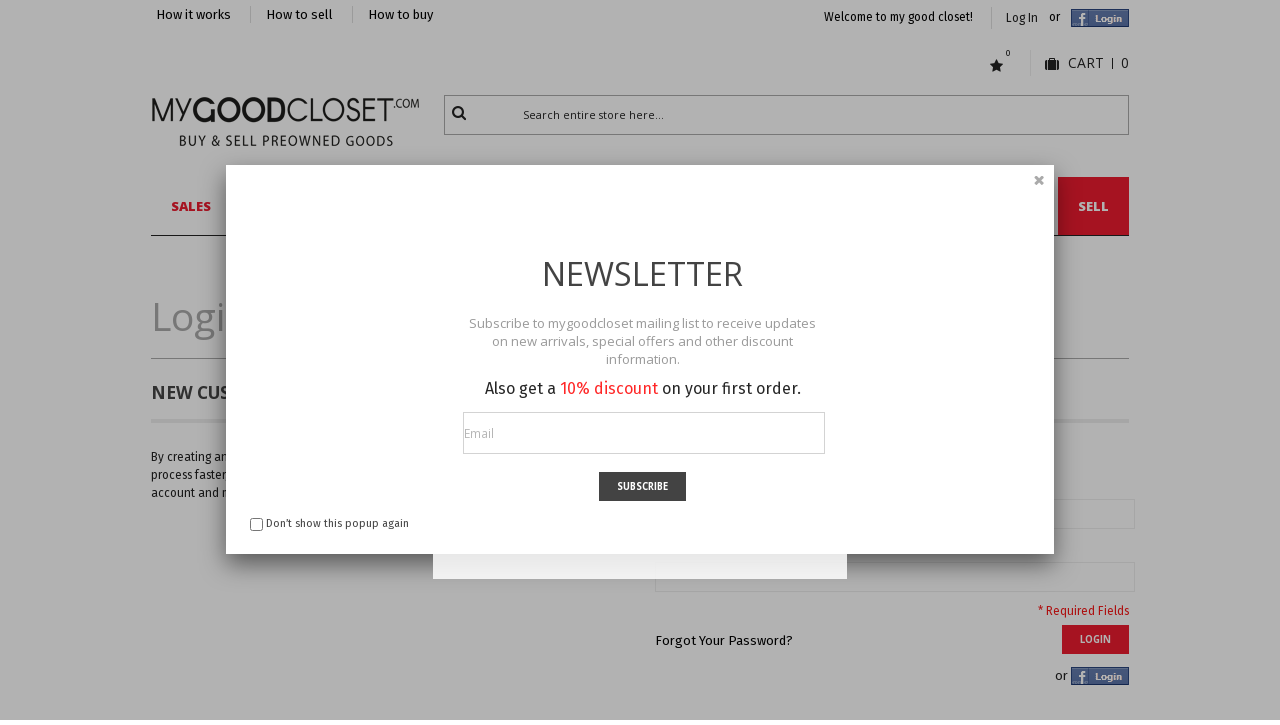

--- FILE ---
content_type: text/html; charset=UTF-8
request_url: https://www.mygoodcloset.com/en/customer/account/login/referer/aHR0cHM6Ly93d3cubXlnb29kY2xvc2V0LmNvbS9lbi9wcmFkYS1ibGFjay1ueWxvbi1iYWNrcGFjay0xMjMyOS5odG1s/
body_size: 11326
content:
<!DOCTYPE html>
<html lang="en">
<head>
<meta http-equiv="Content-Type" content="text/html; charset=utf-8" />
<title>Customer Login  | My good closet</title>
<meta name="description" content="" />
<meta name="keywords" content="" />
<meta name="robots" content="INDEX,FOLLOW" />
<link rel="icon" href="https://www.mygoodcloset.com/media/favicon/default/favicon.ico" type="image/x-icon" />
<link rel="shortcut icon" href="https://www.mygoodcloset.com/media/favicon/default/favicon.ico" type="image/x-icon" />
<!--[if lt IE 7]>
<script type="text/javascript">
//<![CDATA[
    var BLANK_URL = 'https://www.mygoodcloset.com/js/blank.html';
    var BLANK_IMG = 'https://www.mygoodcloset.com/js/spacer.gif';
//]]>
</script>
<![endif]-->
<link rel="stylesheet" type="text/css" href="https://www.mygoodcloset.com/skin/frontend/innovent/default/css/styles.css" media="all" />
<link rel="stylesheet" type="text/css" href="https://www.mygoodcloset.com/skin/frontend/base/default/css/widgets.css" media="all" />
<link rel="stylesheet" type="text/css" href="https://www.mygoodcloset.com/skin/frontend/innovent/mygoodcloset/aw_blog/css/style.css" media="all" />
<link rel="stylesheet" type="text/css" href="https://www.mygoodcloset.com/skin/frontend/base/default/css/amscroll.css" media="all" />
<link rel="stylesheet" type="text/css" href="https://www.mygoodcloset.com/skin/frontend/innovent/mygoodcloset/css/grid_responsive.css" media="all" />
<link rel="stylesheet" type="text/css" href="https://www.mygoodcloset.com/skin/frontend/innovent/default/css/font-awesome.min.css" media="all" />
<link rel="stylesheet" type="text/css" href="https://www.mygoodcloset.com/skin/frontend/innovent/default/css/skin.css" media="all" />
<link rel="stylesheet" type="text/css" href="https://www.mygoodcloset.com/skin/frontend/innovent/mygoodcloset/css/custom.css" media="all" />
<link rel="stylesheet" type="text/css" href="https://www.mygoodcloset.com/skin/frontend/innovent/default/css/fancybox.css" media="all" />
<link rel="stylesheet" type="text/css" href="https://www.mygoodcloset.com/skin/frontend/innovent/default/css/print.css" media="print" />
<script type="text/javascript" src="https://www.mygoodcloset.com/js/prototype/prototype.js"></script>
<script type="text/javascript" src="https://www.mygoodcloset.com/js/lib/ccard.js"></script>
<script type="text/javascript" src="https://www.mygoodcloset.com/js/prototype/validation.js"></script>
<script type="text/javascript" src="https://www.mygoodcloset.com/js/scriptaculous/builder.js"></script>
<script type="text/javascript" src="https://www.mygoodcloset.com/js/scriptaculous/effects.js"></script>
<script type="text/javascript" src="https://www.mygoodcloset.com/js/scriptaculous/dragdrop.js"></script>
<script type="text/javascript" src="https://www.mygoodcloset.com/js/scriptaculous/controls.js"></script>
<script type="text/javascript" src="https://www.mygoodcloset.com/js/scriptaculous/slider.js"></script>
<script type="text/javascript" src="https://www.mygoodcloset.com/js/varien/js.js"></script>
<script type="text/javascript" src="https://www.mygoodcloset.com/js/varien/form.js"></script>
<script type="text/javascript" src="https://www.mygoodcloset.com/js/varien/menu.js"></script>
<script type="text/javascript" src="https://www.mygoodcloset.com/js/mage/translate.js"></script>
<script type="text/javascript" src="https://www.mygoodcloset.com/js/mage/cookies.js"></script>
<script type="text/javascript" src="https://www.mygoodcloset.com/js/amasty/amscroll/amscroll-mgc.js"></script>
<script type="text/javascript" src="https://www.mygoodcloset.com/js/hackathon/HoneySpam/honeyspam.js"></script>
<script type="text/javascript" src="https://www.mygoodcloset.com/js/meigee/jquery.min.js"></script>
<script type="text/javascript" src="https://www.mygoodcloset.com/js/mage/captcha.js"></script>
<script type="text/javascript" src="https://www.mygoodcloset.com/skin/frontend/innovent/default/js/ajaxwishlist.js"></script>
<script type="text/javascript" src="https://www.mygoodcloset.com/skin/frontend/innovent/default/js/configurableswatches/imagesloaded.js"></script>
<script type="text/javascript" src="https://www.mygoodcloset.com/skin/frontend/innovent/default/js/jquery.easing.js"></script>
<script type="text/javascript" src="https://www.mygoodcloset.com/skin/frontend/innovent/default/js/jquery.selectbox-0.2.min.js"></script>
<script type="text/javascript" src="https://www.mygoodcloset.com/skin/frontend/innovent/mygoodcloset/js/script.js"></script>
<script type="text/javascript" src="https://www.mygoodcloset.com/skin/frontend/innovent/default/js/jquery.iosslider.min.js"></script>
<script type="text/javascript" src="https://www.mygoodcloset.com/skin/frontend/innovent/default/js/jquery.cookie.js"></script>
<script type="text/javascript" src="https://www.mygoodcloset.com/skin/frontend/innovent/default/js/jquery.ui.totop.js"></script>
<script type="text/javascript" src="https://www.mygoodcloset.com/skin/frontend/innovent/default/js/jquery.fancybox.pack.js"></script>
<link href="https://www.mygoodcloset.com/en/rss/catalog/new/store_id/1/" title="New Products" rel="alternate" type="application/rss+xml" />
<link href="https://www.mygoodcloset.com/en/rss/catalog/special/store_id/1/cid/0/" title="Special Products" rel="alternate" type="application/rss+xml" />
<link href="https://www.mygoodcloset.com/en/blog/rss/index/store_id/1/" title="Blog" rel="alternate" type="application/rss+xml" />
<link rel="canonical" href="https://www.mygoodcloset.com/customer/account/login/" />
<!--[if lt IE 8]>
<link rel="stylesheet" type="text/css" href="https://www.mygoodcloset.com/skin/frontend/innovent/default/css/styles-ie.css" media="all" />
<![endif]-->
<!--[if lt IE 10]>
<script type="text/javascript" src="https://www.mygoodcloset.com/skin/frontend/innovent/default/js/script_ie.js"></script>
<![endif]-->
<!--[if lt IE 9]>
<script type="text/javascript" src="https://www.mygoodcloset.com/skin/frontend/innovent/default/js/html5.js"></script>
<script type="text/javascript" src="https://www.mygoodcloset.com/skin/frontend/innovent/default/js/css3-mediaqueries.js"></script>
<script type="text/javascript" src="https://www.mygoodcloset.com/skin/frontend/innovent/default/js/selectivizr-min.js"></script>
<![endif]-->
<!--[if IE 8]>
<link rel="stylesheet" type="text/css" href="https://www.mygoodcloset.com/skin/frontend/innovent/default/css/styles-ie-8.css" media="all" />
<![endif]-->

<script type="text/javascript">
//<![CDATA[
Mage.Cookies.path     = '/';
Mage.Cookies.domain   = '.www.mygoodcloset.com';
//]]>
</script>

<script type="text/javascript">
//<![CDATA[
optionalZipCountries = ["HK","IE","MO","PA"];
//]]>
</script>
            <!-- BEGIN GOOGLE UNIVERSAL ANALYTICS CODE -->
        <script type="text/javascript">
        //<![CDATA[
            (function(i,s,o,g,r,a,m){i['GoogleAnalyticsObject']=r;i[r]=i[r]||function(){
            (i[r].q=i[r].q||[]).push(arguments)},i[r].l=1*new Date();a=s.createElement(o),
            m=s.getElementsByTagName(o)[0];a.async=1;a.src=g;m.parentNode.insertBefore(a,m)
            })(window,document,'script','//www.google-analytics.com/analytics.js','ga');

            
ga('create', 'UA-60223938-1', 'auto');

ga('send', 'pageview');
            
        //]]>
        </script>
        <!-- END GOOGLE UNIVERSAL ANALYTICS CODE -->
    <meta name="viewport" content="width=device-width, initial-scale=1.0, maximum-scale=1.0, user-scalable=0" /><link href="//fonts.googleapis.com/css?family=Open+Sans:200,300,400,500,600,700,800" rel="stylesheet" type="text/css">	<script type="text/javascript">
		jQuery(window).load(function() {
			if(!((navigator.userAgent.match(/iPhone/i)) || (navigator.userAgent.match(/iPod/i)) || (navigator.userAgent.match(/iPad/i)) || (navigator.userAgent.match(/Android/i)))){
				jQuery().UItoTop({
					text: "Top"
				});
			}
		});
	</script>
<script type="text/javascript">//<![CDATA[
        var Translator = new Translate([]);
        //]]></script><!-- Facebook Pixel Code -->
<script>
!function(f,b,e,v,n,t,s){if(f.fbq)return;n=f.fbq=function(){n.callMethod?
n.callMethod.apply(n,arguments):n.queue.push(arguments)};if(!f._fbq)f._fbq=n;
n.push=n;n.loaded=!0;n.version='2.0';n.queue=[];t=b.createElement(e);t.async=!0;
t.src=v;s=b.getElementsByTagName(e)[0];s.parentNode.insertBefore(t,s)}(window,
document,'script','https://connect.facebook.net/en_US/fbevents.js');
fbq('init', '1853072391610781');
fbq('track', 'PageView');
</script>
<noscript><img height="1" width="1" style="display:none"
src="https://www.facebook.com/tr?id=1853072391610781&ev=PageView&noscript=1"
/></noscript>
<!-- DO NOT MODIFY -->
<!-- End Facebook Pixel Code -->

</head>
<body class=" customer-account-login onlyhome-slider hover-effect popup-mobile popup-tablet sticky-mobile sticky-tablet none sidebar-left">

    <noscript>
        <div class="global-site-notice noscript">
            <div class="notice-inner">
                <p>
                    <strong>JavaScript seems to be disabled in your browser.</strong><br />
                    You must have JavaScript enabled in your browser to utilize the functionality of this website.                </p>
            </div>
        </div>
    </noscript>
<div class="header-wrapper ">
	<header id="header">
		<div class="container_12">
			<div class="row clearfix">
				<div class="grid_6 header-top-left">
															<div class="form-language no-left-border"><a href="https://www.mygoodcloset.com/en/marketplace?layout=how-it-works">How it works</a></div>
<div class="form-language"><a href="https://www.mygoodcloset.com/en/how-to-sell-second-hand-clothes-and-accessories">How to sell</a></div>
<div class="form-language"><a href="https://www.mygoodcloset.com/en/how-to-buy-second-hand-clothes-and-accessories">How to buy</a></div>

				</div>
				<div class="grid_6 header-top-right-quick">
				<div class="quick-access accountlink cartlink checkoutlink loginlink">
													<p class="welcome-msg"><span>Welcome to my good closet!</span></p>
																		
<ul class="links">
                        <li class="first" ><a href="https://www.mygoodcloset.com/en/customer/account/" title="My Account" class="top-link-account">My Account</a></li>
                                <li ><a href="https://www.mygoodcloset.com/en/wishlist/" title="My Wishlist" class="top-link-wishlist"><i class="fa fa-star"></i>My Wishlist</a></li>
                                <li ><a href="https://www.mygoodcloset.com/en/checkout/cart/" title="My Cart" class="top-link-cart">My Cart</a></li>
                                <li ><a href="https://www.mygoodcloset.com/en/onepage/" title="Checkout" class="top-link-checkout">Checkout</a></li>
                                <li class=" last" ><a href="https://www.mygoodcloset.com/en/customer/account/login/referer/aHR0cHM6Ly93d3cubXlnb29kY2xvc2V0LmNvbS9lbi9wcmFkYS1ibGFjay1ueWxvbi1iYWNrcGFjay0xMjMyOS5odG1s/" title="Log In" class="top-link-login"><i class="fa fa-user"></i>Log In</a></li>
            	<li>
		<div id="fb-root"></div>
	<div class="fbtopbutton"><span class="welcome-msg">or</span><a href="#" onclick="return fblogin();" class="fb_button_ps"><img src="https://www.mygoodcloset.com/media/facebookfree/default/fb.gif" alt="Connect with Facebook" /></a></div>
</li>
</ul>
					</div>
				</div>
			</div>
			<div class="row clearfix">
				<div class="grid_12">
											<h2 class="logo"><strong>My Good Closet</strong><a href="https://www.mygoodcloset.com/en/" title="My Good Closet" class="logo"><img src="https://www.mygoodcloset.com/media/images/default/logo.png"  alt="My Good Closet" /></a></h2>
										<div class="header-top-right">
						
						<span class="wishlist-items">0</span>
						<div class="top-cart">
<div class="block-title no-items cart-button">
	<a id="cartHeader" href="javascript:void(0);">
		<span class="title-cart">
							<i class="fa fa-suitcase"></i>										<span>
					Cart				</span>
																	<span class="cart-divider">&nbsp;</span>
								<span>
					0				</span>
					</span>
	</a>
</div>
<div id="topCartContent" class="block-content" style="display:none;">
	<div class="indent">
		<div class="inner-wrapper">							<p class="cart-empty">
				<i class="fa fa-suitcase"></i>				<span>You have no items in your shopping cart.</span>
				<span class="small-label">Add some to cart or <a href="https://www.mygoodcloset.com/en/customer/account/login/referer/aHR0cHM6Ly93d3cubXlnb29kY2xvc2V0LmNvbS9lbi9wcmFkYS1ibGFjay1ueWxvbi1iYWNrcGFjay0xMjMyOS5odG1s/" class="top-link-login">login</a></span>
			</p>
						</div>
	</div>
</div>
<script type="text/javascript">
	/* Top Cart */
		topCart('hover');
		
	/* Cart Products Remover */
	function cartProductRemove(element, text){
		jQuery(element).on('click', function(event){
			event.preventDefault();
			jQuery('body').append('<div class="cart-remove-box">'+ text.confirm +'<br/><a href="'+ jQuery(this).attr('href') +'" class="confirm"><span>'+ text.submit + '</span></a><a href="javascript:void(0);" class="cancel"><span>' + text.calcel + '</span></a></div>');
			jQuery('.cart-remove-box a').on('click', function(){
				jQuery('.cart-remove-box').remove();
			});
		});
	}
	cartProductRemove('.top-cart #mini-cart li.item a.btn-remove', {
		confirm: 'Are you sure you would like to remove this item from the shopping cart?',
		submit: 'Ok',
		calcel: 'Cancel'
	});
	
	jQuery('#mini-cart li:nth-child(2)').addClass('second');
	jQuery('#mini-cart li:nth-child(3)').addClass('last');
</script>
</div>						<div class="clear"></div>
						<form id="search_mini_form" action="https://www.mygoodcloset.com/en/catalogsearch/result/" method="get">
	<div class="search-open"><i class="fa fa-search"></i></div>
	<div class="form-search">
        <div class="indent">
            <label for="search">Search:</label>
            <input id="search" type="text" name="q" value="" class="input-text" maxlength="128" />
            <button type="submit" title="Search" class="button"><span><i class="fa fa-search"></i><span>Search</span></span></button>
            <div id="search_autocomplete" class="search-autocomplete"></div>
            <script type="text/javascript">
				//<![CDATA[
					var searchForm = new Varien.searchForm('search_mini_form', 'search', 'Search entire store here...');
					searchForm.initAutocomplete('https://www.mygoodcloset.com/en/catalogsearch/ajax/suggest/', 'search_autocomplete');
				//]]>
				if(jQuery('body').hasClass('floating-header')){
					/* Touch behavior */
					function searchListener(e){
						var touch = e.touches[0];
						if(jQuery(touch.target).parents('#search_mini_form').length == 0){
							jQuery('#search_mini_form').removeClass('show');
							document.removeEventListener('touchstart', searchListener, false);
						}
					}
					
					jQuery('#search_mini_form .search-open').on('click', function(event){
						event.stopPropagation();
						jQuery('#search_mini_form').toggleClass('show');
						document.addEventListener('touchstart', searchListener, false);
						
						jQuery(document).on('click.searchEvent', function(e) {
							if (jQuery(e.target).parents('#search_mini_form').length == 0) {
								jQuery('#search_mini_form').removeClass('show');
								jQuery(document).off('click.searchEvent');
							}
						});
					});
				}
            </script>
            <div class="clear"></div>
        </div>
    </div>
</form>						
					</div>
				</div>
			</div>
			<div class="clear"></div>
		</div>
		<div class="topline">
			<div class="container_12">
				<div class="grid_12">
					<div class="row clearfix">
													<h2 class="small_logo"><strong>My Good Closet</strong><a href="https://www.mygoodcloset.com/en/" title="My Good Closet" class="small-logo"><img src="https://www.mygoodcloset.com/media/images/default/smalllogo.png"  alt="My Good Closet" /></a></h2>
												<nav class="nav-container">
    <ul class="nav-wide" id="nav-wide">
	<li  class="level0 nav-1 first level-top"><a href="https://www.mygoodcloset.com/en/sales" class="level-top"><span>SALES</span></a></li><li  class="level0 nav-2 level-top parent"><a href="#"  class="level-top" ><span>Under 100</span></a><div class="menu-wrapper" columns="4"><ul class="level0"><li class="level1"><a href="/en/women/price/0-100" ><span class="subtitle">women</span></a></li><li class="level1"><a href="/en/men/price/0-100" ><span class="subtitle">Men</span></a></li><li class="level1"><a href="/en/kids/price/0-100" ><span class="subtitle">Kids</span></a></li><li class="level1"><a href="/en/lifestyle/price/0-100" ><span class="subtitle">Lifestyle</span></a></li></ul><div class="clear"></div><div class="transparent"></div></div></li><li  class="level0 nav-3 level-top parent"><a href="https://www.mygoodcloset.com/en/women"  class="level-top" ><span>Women</span></a><div class="menu-wrapper" columns="4"><ul class="level0"><li class="level1"><a href="https://www.mygoodcloset.com/en/women/bags" ><span class="subtitle">Bags</span></a><ul class="level1"><li  class="level2 nav-3-1-1 first"><a href="https://www.mygoodcloset.com/en/women/bags/bags" ><span>handbags</span></a></li><li  class="level2 nav-3-1-2"><a href="https://www.mygoodcloset.com/en/women/bags/clutches" ><span>clutches </span></a></li><li  class="level2 nav-3-1-3 last"><a href="https://www.mygoodcloset.com/en/women/bags/backbags-and-travel-bags" ><span>backbags and travel bags</span></a></li></ul></li><li class="level1"><a href="https://www.mygoodcloset.com/en/women/shoes" ><span class="subtitle">shoes</span></a><ul class="level1"><li  class="level2 nav-3-2-1 first"><a href="https://www.mygoodcloset.com/en/women/shoes/boots" ><span>boots</span></a></li><li  class="level2 nav-3-2-2"><a href="https://www.mygoodcloset.com/en/women/shoes/women-sneakers" ><span>sneakers</span></a></li><li  class="level2 nav-3-2-3"><a href="https://www.mygoodcloset.com/en/women/shoes/women-flats" ><span>flats</span></a></li><li  class="level2 nav-3-2-4"><a href="https://www.mygoodcloset.com/en/women/shoes/women-sandals" ><span>sandals</span></a></li><li  class="level2 nav-3-2-5"><a href="https://www.mygoodcloset.com/en/women/shoes/women-heels" ><span>heels</span></a></li><li  class="level2 nav-3-2-6 last"><a href="https://www.mygoodcloset.com/en/women/shoes/mules-and-clogs" ><span>mules and clogs</span></a></li></ul></li><li class="level1"><a href="https://www.mygoodcloset.com/en/women/clothing" ><span class="subtitle">clothing</span></a><ul class="level1"><li  class="level2 nav-3-3-1 first"><a href="https://www.mygoodcloset.com/en/women/clothing/tops" ><span>tops</span></a></li><li  class="level2 nav-3-3-2"><a href="https://www.mygoodcloset.com/en/women/clothing/dresses" ><span>dresses</span></a></li><li  class="level2 nav-3-3-3"><a href="https://www.mygoodcloset.com/en/women/clothing/trousers" ><span>trousers</span></a></li><li  class="level2 nav-3-3-4"><a href="https://www.mygoodcloset.com/en/women/clothing/skirts" ><span>skirts</span></a></li><li  class="level2 nav-3-3-5"><a href="https://www.mygoodcloset.com/en/women/clothing/jackets" ><span>jackets</span></a></li><li  class="level2 nav-3-3-6"><a href="https://www.mygoodcloset.com/en/women/clothing/suits" ><span>suits </span></a></li><li  class="level2 nav-3-3-7"><a href="https://www.mygoodcloset.com/en/women/clothing/coats" ><span>coats</span></a></li><li  class="level2 nav-3-3-8"><a href="https://www.mygoodcloset.com/en/women/clothing/knitwear" ><span>knitwear</span></a></li><li  class="level2 nav-3-3-9 last"><a href="https://www.mygoodcloset.com/en/women/clothing/beachwear" ><span>beachwear</span></a></li></ul></li><li class="level1"><a href="https://www.mygoodcloset.com/en/women/accessories" ><span class="subtitle">accessories</span></a><ul class="level1"><li  class="level2 nav-3-4-1 first"><a href="https://www.mygoodcloset.com/en/women/accessories/jewerly" ><span>jewelry</span></a></li><li  class="level2 nav-3-4-2"><a href="https://www.mygoodcloset.com/en/women/accessories/sunglasses" ><span>sunglasses</span></a></li><li  class="level2 nav-3-4-3"><a href="https://www.mygoodcloset.com/en/women/accessories/belts" ><span>belts</span></a></li><li  class="level2 nav-3-4-4"><a href="https://www.mygoodcloset.com/en/women/accessories/scarves" ><span>scarves</span></a></li><li  class="level2 nav-3-4-5"><a href="https://www.mygoodcloset.com/en/women/accessories/hats" ><span>hats</span></a></li><li  class="level2 nav-3-4-6"><a href="https://www.mygoodcloset.com/en/women/accessories/wallets" ><span>wallets</span></a></li><li  class="level2 nav-3-4-7"><a href="https://www.mygoodcloset.com/en/women/accessories/leather-goods" ><span>leather goods</span></a></li><li  class="level2 nav-3-4-8"><a href="https://www.mygoodcloset.com/en/women/accessories/gloves" ><span>gloves</span></a></li><li  class="level2 nav-3-4-9 last"><a href="https://www.mygoodcloset.com/en/women/accessories/watches" ><span>watches</span></a></li></ul></li></ul><div class="clear"></div><div class="transparent"></div></div></li><li  class="level0 nav-4 level-top parent"><a href="https://www.mygoodcloset.com/en/men"  class="level-top" ><span>Men</span></a><div class="menu-wrapper" columns="4"><ul class="level0"><li class="level1"><a href="https://www.mygoodcloset.com/en/men/clothing" ><span class="subtitle">clothing</span></a><ul class="level1"><li  class="level2 nav-4-1-1 first"><a href="https://www.mygoodcloset.com/en/men/clothing/shirts" ><span>shirts</span></a></li><li  class="level2 nav-4-1-2"><a href="https://www.mygoodcloset.com/en/men/clothing/polos-t-shirts" ><span>polos &amp; T-shirts</span></a></li><li  class="level2 nav-4-1-3"><a href="https://www.mygoodcloset.com/en/men/clothing/jeans-trousers" ><span>jeans &amp; trousers </span></a></li><li  class="level2 nav-4-1-4"><a href="https://www.mygoodcloset.com/en/men/clothing/men-suits" ><span>men suits</span></a></li><li  class="level2 nav-4-1-5"><a href="https://www.mygoodcloset.com/en/men/clothing/jacket-coats" ><span>jacket &amp; coats</span></a></li><li  class="level2 nav-4-1-6"><a href="https://www.mygoodcloset.com/en/men/clothing/knitwear" ><span>knitwear</span></a></li><li  class="level2 nav-4-1-7"><a href="https://www.mygoodcloset.com/en/men/clothing/sportswear" ><span>sportswear</span></a></li><li  class="level2 nav-4-1-8"><a href="https://www.mygoodcloset.com/en/men/clothing/swimwear" ><span>swimwear</span></a></li><li  class="level2 nav-4-1-9"><a href="https://www.mygoodcloset.com/en/men/clothing/underwear" ><span>underwear</span></a></li><li  class="level2 nav-4-1-10 last"><a href="https://www.mygoodcloset.com/en/men/clothing/hoodies" ><span>hoodies </span></a></li></ul></li><li class="level1"><a href="https://www.mygoodcloset.com/en/men/accessories" ><span class="subtitle">accessories</span></a><ul class="level1"><li  class="level2 nav-4-2-1 first"><a href="https://www.mygoodcloset.com/en/men/accessories/bags" ><span>bags</span></a></li><li  class="level2 nav-4-2-2"><a href="https://www.mygoodcloset.com/en/men/accessories/leather-goods" ><span>leather goods</span></a></li><li  class="level2 nav-4-2-3"><a href="https://www.mygoodcloset.com/en/men/accessories/cufflinks" ><span>cufflinks</span></a></li><li  class="level2 nav-4-2-4"><a href="https://www.mygoodcloset.com/en/men/accessories/scarves-hats-gloves" ><span>scarves,hats,gloves</span></a></li><li  class="level2 nav-4-2-5"><a href="https://www.mygoodcloset.com/en/men/accessories/sunglasses" ><span>sunglasses</span></a></li><li  class="level2 nav-4-2-6"><a href="https://www.mygoodcloset.com/en/men/accessories/watches" ><span>watches</span></a></li><li  class="level2 nav-4-2-7 last"><a href="https://www.mygoodcloset.com/en/men/accessories/ties" ><span>Ties</span></a></li></ul></li><li class="level1"><a href="https://www.mygoodcloset.com/en/men/shoes" ><span class="subtitle">shoes</span></a><ul class="level1"><li  class="level2 nav-4-3-1 first"><a href="https://www.mygoodcloset.com/en/men/shoes/boots" ><span>boots</span></a></li><li  class="level2 nav-4-3-2"><a href="https://www.mygoodcloset.com/en/men/shoes/sneakers" ><span>sneakers</span></a></li><li  class="level2 nav-4-3-3"><a href="https://www.mygoodcloset.com/en/men/shoes/lace-ups" ><span>lace ups</span></a></li><li  class="level2 nav-4-3-4 last"><a href="https://www.mygoodcloset.com/en/men/shoes/flats" ><span>flats</span></a></li></ul></li></ul><div class="clear"></div><div class="transparent"></div></div></li><li  class="level0 nav-5 level-top parent"><a href="https://www.mygoodcloset.com/en/kids"  class="level-top" ><span>Kids</span></a><div class="menu-wrapper" columns="4"><ul class="level0"><li class="level1"><a href="https://www.mygoodcloset.com/en/kids/boys" ><span class="subtitle">boys</span></a><ul class="level1"><li  class="level2 nav-5-1-1 first"><a href="https://www.mygoodcloset.com/en/kids/boys/clothing" ><span>Boys Clothing</span></a></li><li  class="level2 nav-5-1-2"><a href="https://www.mygoodcloset.com/en/kids/boys/shoes" ><span>shoes</span></a></li><li  class="level2 nav-5-1-3 last"><a href="https://www.mygoodcloset.com/en/kids/boys/accessories" ><span>accessories</span></a></li></ul></li><li class="level1"><a href="https://www.mygoodcloset.com/en/kids/girls" ><span class="subtitle">girls</span></a><ul class="level1"><li  class="level2 nav-5-2-1 first"><a href="https://www.mygoodcloset.com/en/kids/girls/clothing" ><span>Girls Clothing</span></a></li><li  class="level2 nav-5-2-2"><a href="https://www.mygoodcloset.com/en/kids/girls/shoes" ><span>shoes</span></a></li><li  class="level2 nav-5-2-3 last"><a href="https://www.mygoodcloset.com/en/kids/girls/accessories" ><span>accessories</span></a></li></ul></li></ul><div class="clear"></div><div class="transparent"></div></div></li><li  class="level0 nav-6 level-top parent"><a href="https://www.mygoodcloset.com/en/lifestyle"  class="level-top" ><span>Lifestyle</span></a><div class="menu-wrapper" columns="4"><ul class="level0"><li class="level1"><a href="https://www.mygoodcloset.com/en/lifestyle/decoration" ><span class="subtitle">decoration</span></a></li><li class="level1"><a href="https://www.mygoodcloset.com/en/lifestyle/sport-leisure-high-tech" ><span class="subtitle">sport , leisure, high tech</span></a></li></ul><div class="clear"></div><div class="transparent"></div></div></li><li  class="level0 nav-7 level-top"><a href="/en/brands"  class="level-top" ><span>Brands</span></a></li><li  class="level0 nav-8 level-top"><a href="https://www.mygoodcloset.com/en/gifts"  class="level-top" ><span>Gifts</span></a></li><li  class="level0 nav-9 level-top"><a href="https://www.mygoodcloset.com/en/brandnew"  class="level-top" ><span>Brand New</span></a></li><li  class="level0 nav-10 last level-top"><a href="/en/marketplace"  class="level-top" ><span>Sell</span></a></li>    </ul>
</nav>						<div class="menu-button"><i class="fa fa-bars"></i><span>Menu</span></div>
						
												<div class="clear"></div>
					</div>
				</div>
				<div class="clear"></div>
			</div>
		</div>
	</header>
</div>
			<div class="home-text-blocks">
			<div class="container_12">
				<div class="row clearfix">
					<div class="grid_12">
						<div class="row clearfix">
							<div class="grid_12 alpha">
<div class="home-under-menu-text-block">Free standard delivery worldwide for orders over &euro;180</div>
</div>						</div>
					</div>
				</div>
				<div class="clear"></div>
			</div>
			<div class="clear"></div>
		</div>
	<div class="content-wrapper">
    <div class="container_12">
        <div class="main-container col1-layout">
			<div class="row clearfix">
				<div class="grid_12"></div>
			</div>
            <div class="clear"></div>
			<div class="row clearfix">
				<div class="grid_12 col-main">
										<div class="account-login">
    <div class="page-title">
        <h1>Login or Create an Account</h1>
    </div>
        <form action="https://www.mygoodcloset.com/en/customer/account/loginPost/referer/aHR0cHM6Ly93d3cubXlnb29kY2xvc2V0LmNvbS9lbi9wcmFkYS1ibGFjay1ueWxvbi1iYWNrcGFjay0xMjMyOS5odG1s/" method="post" id="login-form">
		<input name="form_key" type="hidden" value="A42xiJUFf4l040NR" />
        <div class="grid_6 alpha new-users">
            <div class="content">
                <h2>New Customers</h2>
                <p>By creating an account with our store, you will be able to move through the checkout process faster, store multiple shipping addresses, view and track your orders in your account and more.</p>
            </div>
            <div class="buttons-set">
                <button type="button" title="Create an Account" class="button" onclick="window.location='https://www.mygoodcloset.com/en/customer/account/create/';"><span><span>Create an Account</span></span></button>
            </div>
        </div>
        <div class="grid_6 omega registered-users">
            <div class="content">
                <h2>Registered Customers</h2>
                <p>If you have an account with us, please log in.</p>
                <ul class="form-list">
                    <li>
                        <label for="email" class="required"><em>*</em>Email Address</label>
                        <div class="input-box">
                            <input type="text" name="login[username]" value="" id="email" class="input-text required-entry validate-email" title="Email Address" />
                        </div>
                    </li>
                    <li>
                        <label for="pass" class="required"><em>*</em>Password</label>
                        <div class="input-box">
                            <input type="password" name="login[password]" class="input-text required-entry validate-password" id="pass" title="Password" />
                        </div>
                    </li>
                                                        </ul>
                <div id="window-overlay" class="window-overlay" style="display:none;"></div>
<div id="remember-me-popup" class="remember-me-popup" style="display:none;">
    <div class="remember-me-popup-head">
        <h3>What's this?</h3>
        <a href="#" class="remember-me-popup-close" title="Close">Close</a>
    </div>
    <div class="remember-me-popup-body">
        <p>Checking &quot;Remember Me&quot; will let you access your shopping cart on this computer when you are logged out</p>
        <div class="remember-me-popup-close-button a-right">
            <a href="#" class="remember-me-popup-close button" title="Close"><span>Close</span></a>
        </div>
    </div>
</div>
<script type="text/javascript">
//<![CDATA[
    function toggleRememberMepopup(event){
        if($('remember-me-popup')){
            var viewportHeight = document.viewport.getHeight(),
                docHeight      = $$('body')[0].getHeight(),
                height         = docHeight > viewportHeight ? docHeight : viewportHeight;
            $('remember-me-popup').toggle();
            $('window-overlay').setStyle({ height: height + 'px' }).toggle();
        }
        Event.stop(event);
    }

    document.observe("dom:loaded", function() {
        new Insertion.Bottom($$('body')[0], $('window-overlay'));
        new Insertion.Bottom($$('body')[0], $('remember-me-popup'));

        $$('.remember-me-popup-close').each(function(element){
            Event.observe(element, 'click', toggleRememberMepopup);
        })
        $$('#remember-me-box a').each(function(element) {
            Event.observe(element, 'click', toggleRememberMepopup);
        });
    });
//]]>
</script>
                <p class="required">* Required Fields</p>
            </div>
            <div class="buttons-set">
                <button type="submit" class="button" title="Login" name="send" id="send2"><span><span>Login</span></span></button>
                <a href="https://www.mygoodcloset.com/en/customer/account/forgotpassword/" class="f-left">Forgot Your Password?</a>
            </div>
			<div class="fbbutton"> or <a href="#" onclick="return fblogin();" class="fb_button_ps"><img src="https://www.mygoodcloset.com/media/facebookfree/default/fb.gif" alt="Connect with Facebook" /></a></div>
					<div class="clear"></div>
        </div>
        <div class="clear"></div>
            </form>
    <script type="text/javascript">
    //<![CDATA[
        var dataForm = new VarienForm('login-form', true);
    //]]>
    </script>
</div>
				</div>
				<div class="clear"></div>
			</div>
        </div>
    </div>
</div>
<footer id="footer">
			<div class="container_12 newsblock">
<div class="home-newsletter-social">
			<div class="grid_6 alpha home-newsletter">
					<hr class="indent-12 white-space" />
					<div class="block block-subscribe">
    <form action="https://www.mygoodcloset.com/en/newsletter/subscriber/new/" method="post" id="newsletter-validate-detail_646">
        <div class="block-content">
		<h2>Stay in touch</h2>
		
            <div class="form-subscribe-header">
                <label for="newsletter_646">Subscribe and stay tuned with the latest news, sales and arrivals</label>
            </div>
            <div class="input-box">
               <input type="text" name="email" id="newsletter_646" title="Enter your email" placeholder="Enter your email" class="input-text required-entry validate-email" />
            </div>
            <div class="actions">
                <button type="submit" title="Subscribe" class="button"><span><span>Subscribe</span></span></button>
            </div>
        </div>
    </form>
    <script type="text/javascript">
    //<![CDATA[
        var newsletterSubscriberFormDetail = new VarienForm('newsletter-validate-detail_646');
    //]]>
	if(jQuery('.block-subscribe').parents('#popup-block').length) {
		jQuery('#popup-block .block-subscribe .actions button.button').on('click', function(){
			var button = jQuery(this);
			//setTimeout(function(){
				if(!button.parent().find('input#newsletter_646').hasClass('validation-failed')){
					jQuery.cookie('blacknwhitePopupFlag', 'true', {
						path: '/'
					});
				}
			//}, 500);
		});
	}
    </script>
</div>
					<hr class="indent-18 white-space" />
			</div>
			<div class="grid_6 omega home-socialicons">
				<div class="block-title"><h2>LETS GO SOCIAL</h2></div>
<div class="social-icons">
<a class="twitter" title="Follow us on Twitter" href="https://twitter.com/mygoodcloset"><span class="fa fa-twitter"></span></a>
<a class="facebook" title="Like us on Facebook" href="https://www.facebook.com/mygoodcloset.global/"><span class="fa fa-facebook"></span></a>
<a class="pinterest" title="See our pins" href="https://www.pinterest.com/mygoodcloset/"><span class="fa fa-pinterest"></span></a>
<a class="instagram" title="See us on instagram" href="https://www.instagram.com/my_goodcloset"><span class="fa fa-instagram"></span></a>
</div>
<div>Follow us and mygoodcloset.com will keep you up to date</div>
			</div>
			<div class="clear"></div>
</div> 
</div>
<div class="footer-second-line">
	<div class="container_12">
		<div class="grid_3 alpha">
			<div ><h2>GENERAL</h2></div>
			<div class="custom-footer-content">
				<ul class="links">
					<li><a href="https://www.mygoodcloset.com/en/terms-and-conditions">Terms and Conditions</a></li>
					<li><a href="https://www.mygoodcloset.com/en/terms-and-conditions#answer9">Payments</a></li>
					<li><a href="https://www.mygoodcloset.com/en/terms-and-conditions#answer8">Deliveries</a></li>
					<li><a href="https://www.mygoodcloset.com/en/terms-and-conditions#answer6">Returns</a></li>
				</ul>
			</div>
		</div>
		<div class="grid_3">
			<div ><h2>HELP</h2></div>
			<div class="custom-footer-content">
				<ul class="links">
					<li><a href="https://www.mygoodcloset.com/en/marketplace?layout=how-it-works">How it Works</a></li>
					<li><a href="https://www.mygoodcloset.com/en/how-to-sell">How to Sell</a></li>
					<li><a href="https://www.mygoodcloset.com/en/how-to-buy">How to Buy</a></li>

				</ul>
			</div>
		</div>
		<div class="grid_3">
			<div ><h2>COMPANY</h2></div>
			<div class="custom-footer-content">
				<ul class="links">
					<li><a href="https://www.mygoodcloset.com/en/about-us">About My Good Closet</a></li>
					<li><a href="https://www.mygoodcloset.com/en/contacts">Contact</a></li>
					<li><a href="https://www.mygoodcloset.com/en/blog">Blog</a></li>
				</ul>
			</div>
		</div>
		<div class="grid_3 omega">
			<div ><h2>CONNECT</h2></div>
			<div class="custom-footer-content">
				<ul class="links">
					<li><a href="https://www.facebook.com/mygoodcloset.global/"><span class="fa fa-facebook"></span> Facebook</a></li>
					<li><a href="https://twitter.com/mygoodcloset"><span  class="fa fa-twitter"></span> Twitter</a></li>
					<li><a href="https://www.instagram.com/my_goodcloset"><span class="fa fa-instagram"></span> Instagram</a></li>
					<li><a href="https://www.pinterest.com/mygoodcloset/"><span class="fa fa-pinterest"></span> Pinterest</a></li>
				</ul>
			</div>
		</div>
		<div class="clear"></div>
		<hr class="indent-28 white-space" />
		
		<div class="clear"></div>
	</div>
</div>
<div class="footer-bottom-wrapper">
	<div class="container_12">
<div class="grid_12 alpha omega" style="text-align: justify;">Mygoodcloset.com is the best destination to find affordable luxury and contemporary designers including authentic Chanel, Gucci, Prada, Hermes, Jimmy Cho 
Louis Vuitton, Christian Louboutin, Manolo Blahnik, Salvatore Ferragamo, Burberry, Christian Dior, Valentino, Bottega Veneta, Roberto Cavalli, Fendi, Coach
Diane von Furstenberg, Alexander Wang, Michael Kors, Theory, Tory Burch, Chloé, Goyard, Robert Rodriguez, Reiss, 3.1 Phillip Lim, Marc Jacobs, Rebecca Minkoff
 Alexander McQueen, Karen Millen, Kate Spade, BCBG, Guess, Ralph Lauren, J. Crew, Ted Baker, Zara, Céline, and more
<br>
No affiliation between the Brands that appear on the site and Mygoodcloset.com</div>
		<div class="grid_12 alpha omega">
			<hr class="indent-12 white-space" />
			<address class="f-left">&copy; 2015 Mygoodcloset. <a href="https://www.elegento.com/" target="_blank" style="text-decoration: none !important;">By </a> <a href="http://www.elegento.com/" target="_blank" style="text-decoration: none !important;">
     ELEGENTO</a>. All Rights Reserved.</address>
			<div class="f-right">
				
			</div>
			<div class="footer-links f-right">
				<ul>
					<li><a href="https://www.mygoodcloset.com/en/catalog/seo_sitemap/category">Site Map </a></li>
					<li><a href="https://www.mygoodcloset.com/en/catalogsearch/term/popular">Search Terms</a></li>
					<li><a href="https://www.mygoodcloset.com/en/catalogsearch/advanced/">Advanced Search</a></li>
					<li><a href="https://www.mygoodcloset.com/en/sales/guest/form/">Orders and Returns</a></li>
					<li class="last"><a href="https://www.mygoodcloset.com/en/contacts">Contact Us</a></li>
				</ul>
			</div>
			<div class="clear"></div>
			<hr class="indent-12 white-space">
		</div>
		<div class="clear"></div>
	</div>
</div>	</footer>

<div class="fb-root"></div>
<script type="text/javascript">
    window.fbAsyncInit = function() {
        FB.init({
            appId      : '239643100049349', // App ID
            status     : true, // check login status
            cookie     : true, // enable cookies to allow the server to access the session
            xfbml      : true  // parse XFBML
        });
    };

    // Load the SDK Asynchronously
    (function(d){
        var js, id = 'facebook-jssdk', ref = d.getElementsByTagName('script')[0];
        if (d.getElementById(id)) {return;}
        js = d.createElement('script'); js.id = id; js.async = true;
        js.src = "//connect.facebook.net/en_GB/all.js";
        ref.parentNode.insertBefore(js, ref);
    }(document));

    function greet(id){
        FB.api('/me', function(response) {
            var src = 'https://graph.facebook.com/'+id+'/picture';
            $$('.welcome-msg')[0].insert('<img height="20" src="'+src+'"/>');
        });
    }

    function fblogin(){
        try {
            FB.login(function(response) {
                if (response.status == 'connected') {
                    var url = 'https://www.mygoodcloset.com/en/facebookfree/customer/login/referer/[base64]/';
                    setLocation(url);
                } else if (response.status === 'not_authorized') {
                    alert('Please, approve our application');
                } else {
                    // user is not logged in
                    window.location.reload();
                }
            }, {scope:'email'});
        } catch (err) {
            fblogin();
        }
        return false;
    }
</script>		<section class="popup-block" id="popup-block" style="width:828px; height:389px;">
			<div class="popup-content-wrapper" data-bgcolor="background-color: #ffffff;">
	<div class="block block-subscribe">
	<div class="block-title">
		<strong>
			<span>Newsletter</span>
		</strong>
	</div>
    <form action="https://www.mygoodcloset.com/en/newsletter/subscriber/new/" method="post" id="newsletter-validate-detail_1235">
        <div class="block-content">
            <div class="form-subscribe-header">
                <label for="newsletter">Subscribe to mygoodcloset mailing list to receive updates on new arrivals, special offers and other discount information.</label>
				<div style="color: #000;font-size: 16px;padding-top: 12px;">Also get a <span style="color: red;">10% discount</span> on your first order.</div>
            </div>
						            <div class="input-box">
               <input type="text" name="email" id="newsletter_1235" title="Sign up for our newsletter" class="input-text required-entry validate-email" value="Email" onblur="if (this.value=='') this.value = 'Email'" onfocus="if (this.value=='Email') this.value = ''" />
            </div>
            <div class="actions">
                <button type="submit" title="Subscribe" class="button"><span><span>Subscribe</span></span></button>
            </div>
        </div>
    </form>
    <script type="text/javascript">
	jQuery('.block-subscribe button.button').on('click', function(){
		jQuery('#firstname, #lastname').each(function(){
			if(jQuery(this).attr('data-placeholder') == jQuery(this).attr('value')){
				jQuery(this).attr('value', '');
			}
		});
		setTimeout(function(){
			if(jQuery('#newsletter_1235').hasClass('validation-failed') ){
				jQuery('#firstname, #lastname').each(function(){
					if(jQuery(this).attr('value') == ''){
						jQuery(this).attr('value', jQuery(this).attr('data-placeholder'));
					}
				});
			}
			
		}, 10);
				setTimeout(function(){
			jQuery('#popup-block .input-box .validation-advice').removeClass('active').attr('style', '');
			if(jQuery('#popup-block .input-box .validation-advice').length > 1){
				if(jQuery('#newsletter_1235').attr('value') == ''){
					jQuery('#popup-block .input-box .validation-advice').first().addClass('active');
				}else{
					jQuery('#popup-block .input-box .validation-advice').eq(1).addClass('active');
				}
			}else{
				jQuery('#popup-block .input-box .validation-advice').addClass('active');
			}
			activeMsg = jQuery('#popup-block .input-box .validation-advice.active');
			if(parseFloat(activeMsg.css('min-height')) < activeMsg.height()){
				activeMsg.css('bottom', '-'+activeMsg.height()+'px');
			}
		}, 1200);
			});
    //<![CDATA[
        var newsletterSubscriberFormDetail = new VarienForm('newsletter-validate-detail_1235');
    //]]>
	if(jQuery('.block-subscribe').parents('#popup-block').length) {
		jQuery('#popup-block .block-subscribe .actions button.button').on('click', function(){
			var button = jQuery(this);
			setTimeout(function(){
				if(!button.parent().find('input#newsletter_1235').hasClass('validation-failed')){
					jQuery.cookie('blacknwhitePopupFlag', 'true', {
						path: '/'
					});
				}
			}, 500);
		});
	}
	
	setTimeout(function(){
		if (jQuery.cookie('blacknwhitePopupS') == 'true') {
				jQuery('.fancybox-close').on('click', function(){
							jQuery.cookie('blacknwhitePopup', 'true', {
							expires: 30,
							path: '/'
						});
					
				});
			}
			}, 1000);
    </script>
</div>

<style>
/* Popup Subscribe ======================================================================= */
#popup-block .block-subscribe {padding: 6.5em 24px 0em 30px; float: left; width: 43.5%; text-align: center; background: #fff; opacity: 0.85;}
#popup-block .block-subscribe.firstname-field,
#popup-block .block-subscribe.lastname-field{padding-top: 6.5em;}
#popup-block .block-subscribe.firstname-field.lastname-field{padding-top: 4.7em;}
#popup-block .block-subscribe strong span {
	font-size: 2.5em;
	font-weight: 400;
	color: #222;
	line-height: 1.48em;
	margin-bottom: .5em;
	text-transform: uppercase;
	display: block;
}
#popup-block .form-subscribe-header{margin-bottom: 1.09em;}
#popup-block .block-subscribe label {
	display: inline-block; 
	margin: 0; 
	color: #888;
	font-size: 1em;
	padding-bottom: 0;
}
#popup-block .block-subscribe ~ .popup-bottom {color: #fff;}
#popup-block .block-subscribe .input-box{margin-bottom: 1em;}
#popup-block .block-subscribe input {
	display: block;
	width: 100%;
	padding: 5px 0px;
	height: 30px;
	border: 1px solid #ccc;
	background: #fff;
	color: #aaa;
	font-size: .91em;
	box-sizing:padding-box;
}

#popup-block .input-box{clear: both;}
#popup-block .input-box.first-field,
#popup-block .input-box.second-field{
	float: left;
	width: 49%;
	clear: none;
}
#popup-block .input-box.second-field{float: right;}
#popup-block .block-subscribe .block-content .actions{clear: both;}
#popup-block .block-subscribe .button {margin-bottom: 6em;}
#popup-block .block-subscribe .button span {border-color: #222;}
#popup-block .block-subscribe .button span span {background-color: #222; color: #fff;}
#popup-block {display: none;}
#popup-block .popup-content-wrapper {height: 100%; background-size: cover;}
#popup-block .popup-bottom {position: absolute; margin-left: 20px; bottom: 20px; font-size: .83em; float: left; vertical-align: bottom; cursor: pointer;}
#popup-block .input-box  .input-text.validation-failed{height: 28px;}
#popup-block .input-box .validation-advice{
	display: none;
	position: absolute;
	left: 0;
	bottom: -30px;
	width: 100%;
	min-height: 30px;
	background: rgba(232, 32, 32, 0.8);
	color:#fff;
	font-size: 1em;
	line-height: 2.5em;
}
#popup-block .input-box .validation-advice.active{
	display: block!important;
	opacity: 1!important;
	filter: alpha(opacity=100)!important;
}

@media only screen and (max-width: 767px) {
	#popup-block .block-subscribe{float: none; width: auto; padding: 4.5em 30px 3em;}
		#popup-block .block-subscribe.firstname-field.lastname-field{float: none; width: auto; padding-top: 3em;}
		#popup-block .block-subscribe.firstname-field,
		#popup-block .block-subscribe.lastname-field{padding-top: 5em;}
		#popup-block .block-subscribe button.button {margin-bottom: 3em;}
}
</style>
	<div class="clear"></div>
</div>
<style>
#popup-block .block-subscribe {float: none !important; margin: auto;}
</style>			<div class="clear"></div>
			<label class="popup-bottom"><input type="checkbox">Don’t show this popup again</label>
			<div class="clear"></div>
		</section>
		<script type="text/javascript">
			/* Block init */
			function popupBlock() {
				jQuery.fancybox({
					padding: '0px',
					autoScale: true,
					transitionIn: 'fade',
					transitionOut: 'fade',
					showCloseButton: false,
					type: 'inline',
					href: '#popup-block'
				});
				jQuery('#popup-block').trigger('click');
			}
			
			isSuccess = jQuery('ul.messages li.success-msg').length;
			subscribeFlag = jQuery.cookie('blacknwhitePopupFlag');
			subscribeFlagS = jQuery.cookie('blacknwhitePopupFlagS');
			blacknwhitePopup = jQuery.cookie('blacknwhitePopup');
			
			function subsSetcookie(){
				jQuery.cookie('blacknwhitePopup', 'true', {
					expires: 30,
					path: '/'
				});
			}
			
			if (isSuccess || subscribeFlag || blacknwhitePopup) {
				jQuery.removeCookie('blacknwhitePopupFlag', { path: '/' });
				subsSetcookie();
			} else if(!(subscribeFlagS)){
				popupBlock();
			}
			
			
			
			jQuery('#popup-block').parents('.fancybox-wrap').addClass('subscribe-fancy').next('.fancybox-overlay').addClass('subscribe-fancy');
			
			jQuery('#popup-block .popup-bottom input').on('click', function(){
				if(jQuery(this).parent().find('input:checked').length){
					subsSetcookie();
				} else {
					jQuery.removeCookie('blacknwhitePopup', { path: '/' });
				}
			});
			
			setTimeout(function(){
				jQuery('.fancybox-close').on('click', function(){
					jQuery.cookie('blacknwhitePopupS', 'true', { path: '/' });
				});
			}, 1000);

			if(jQuery('#popup-block .popup-content-wrapper').data('bgcolor')){
				jQuery('#popup-block .popup-content-wrapper').addClass('no-bgimg');
				var bgColor = jQuery('#popup-block .popup-content-wrapper').data('bgcolor');
				jQuery('#popup-block .popup-content-wrapper').attr('style', bgColor);
			}
			
			if(jQuery('#popup-block .popup-content-wrapper').data('bgimg')){
				var bgImg = jQuery('#popup-block .popup-content-wrapper').data('bgimg');
				jQuery('#popup-block .popup-content-wrapper').attr('style', bgImg);
			}
			
			if((jQuery('#popup-block .popup-content-wrapper').data('bgimg')) && (jQuery('#popup-block .popup-content-wrapper').data('bgcolor'))) {
				jQuery('#popup-block .popup-content-wrapper').attr('style', bgImg + bgColor);
			} 
			if (jQuery('body').hasClass('retina-ready')) {
				if (pixelRatio > 1) {
					if(jQuery('#popup-block .popup-content-wrapper').data('srcx2')) {
						jQuery('#popup-block .popup-content-wrapper').removeClass('no-bgimg');
						var retinaBg = jQuery('#popup-block .popup-content-wrapper').data('srcx2');
						jQuery('#popup-block .popup-content-wrapper').attr('style', retinaBg);
					}
					if((jQuery('#popup-block .popup-content-wrapper').data('srcx2')) && (jQuery('#popup-block .popup-content-wrapper').data('bgcolor'))) {
						jQuery('#popup-block .popup-content-wrapper').addClass('no-bgimg');
						jQuery('#popup-block .popup-content-wrapper').attr('style', retinaBg + bgColor);
					} 
				}
			}
		</script> 
<style>
.nav-8 > a {background: #D4AF37 !important; color: #fff !important;}
.nav-8 > a span {color: #fff !important;}
.nav-1 > a span {color: #ED1B2F !important;}
.nav-1 > a:hover span {color: #fff !important;}
header#header h2.logo, header#header h2.small_logo {padding-top: 59px;}
</style><script defer src="https://static.cloudflareinsights.com/beacon.min.js/vcd15cbe7772f49c399c6a5babf22c1241717689176015" integrity="sha512-ZpsOmlRQV6y907TI0dKBHq9Md29nnaEIPlkf84rnaERnq6zvWvPUqr2ft8M1aS28oN72PdrCzSjY4U6VaAw1EQ==" data-cf-beacon='{"version":"2024.11.0","token":"dfe5f8d42aac4ed38799d390f8076a33","r":1,"server_timing":{"name":{"cfCacheStatus":true,"cfEdge":true,"cfExtPri":true,"cfL4":true,"cfOrigin":true,"cfSpeedBrain":true},"location_startswith":null}}' crossorigin="anonymous"></script>
</body>
</html>

--- FILE ---
content_type: text/css
request_url: https://www.mygoodcloset.com/skin/frontend/innovent/default/css/styles.css
body_size: 46645
content:
/**
 * Magento
 *
 * @category    design
 * @package     meigeetheme_default
* @copyright   Copyright (c) 2010-2014 MeigeeTeam. (http://www.meigeeteam.com)
 * @template_version    1.9.2
 */

/* Reset ================================================================================= */
 html, body, div, span, applet, object, iframe,
h1, h2, h3, h4, h5, h6, p, blockquote, pre,
a, abbr, acronym, address, big, cite, code,
del, dfn, em, img, ins, kbd, q, s, samp,
small, strike, strong, sub, sup, tt, var,
b, u, i, center,
dl, dt, dd, ol, ul, li,
fieldset, form, label, legend,
table, caption, tbody, tfoot, thead, tr, th, td,
article, aside, canvas, details, embed, 
figure, figcaption, footer, header, hgroup, 
menu, nav, output, ruby, section, summary,
time, mark, audio, video {
    margin: 0;
    padding: 0;
    border: 0;
    font-size: 100%;
    font: inherit;
    vertical-align: top;
}
/* HTML5 display-role reset for older browsers */
article, aside, details, figcaption, figure, 
footer, header, hgroup, menu, nav, section {
    display: block;
}
body {
    line-height: 1; 
}
ol, ul {
    list-style: none;
}
blockquote, q {
    quotes: none;
}
blockquote:before, blockquote:after,
q:before, q:after {
    content: '';
    content: none;
}
table {
    border-collapse: collapse;
    border-spacing: 0;
}
.col-one{width: 1px;}
img {
     max-width: 100%;
     width: auto;
}

/* Lists */
ul,ol         { list-style:none; }

/* Tools */
.hidden       { display:block !important; border:0 !important; margin:0 !important; padding:0 !important; font-size:0 !important; line-height:0 !important; width:0 !important; height:0 !important; overflow:hidden !important; }
.nobr         { white-space:nowrap !important; display:inline-block; }
.wrap         { white-space:normal !important; }
.a-left       { text-align:left !important; }
.a-center     { text-align:center !important; }
.a-right      { text-align:right !important; }
.v-top        { vertical-align:top; }
.v-middle     { vertical-align:middle; }
.f-left,
.left         { float:left !important; }
.f-right,
.right        { float:right !important; }
.f-none       { float:none !important; }
.f-fix        { float:left; width:100%; }
.no-display   { display:none; }
.no-margin    { margin:0 !important; }
.no-padding   { padding:0 !important; }
.no-bg        { background:none !important; }

.clear,
.clear-2{clear:both;}
/* ======================================================================================= */


/* Global Styles ========================================================================= */

body {
	color: #888;
	font-family: Arial, sans-serif;
	font-size: 0.75em;
	line-height: 1.5em;
	background-color: #111;
	-webkit-text-size-adjust: 100%;
}
body.page-popup{background:#fff!important; padding:18px;}
body.page-popup a.product-image{width:auto; display:inline-block; margin-bottom: 0.75em; float: none;}
body.page-popup .product-name{float: none;}
body.page-popup .minimal-price-link{text-align: left;}
body.page-popup .ratings{margin-bottom: 0.75em;}
body.page-popup .price-box{margin-bottom: 0.75em;}
body.page-popup button{margin-bottom: 0.75em;}
body.page-popup .backstretch{display: none;}

/* Indents */
hr.indent-9,
hr.indent-12,
hr.indent-18,
hr.indent-24,
hr.indent-28,
hr.indent-32,
hr.indent-36,
hr.indent-40,
hr.indent-46,
hr.indent-52,
hr.indent-56,
hr.indent-60{padding: 0; border: none; background: none; height: 0;}

hr.indent-9 {margin:.75em 0;}
hr.indent-12 {margin: 1em 0;}
hr.indent-18 {margin: 1.5em 0;}
hr.indent-24 {margin: 2em 0;}
hr.indent-28 {margin: 2.333em 0;}
hr.indent-32 {margin: 2.5em 0;}
hr.indent-36 {margin: 3em 0;}
hr.indent-40 {margin: 3.333em 0;}
hr.indent-46 {margin: 3.883em 0;}
hr.indent-52 {margin: 4.333em 0;}
hr.indent-56 {margin: 4.667em 0;}
hr.indent-60 {margin: 5em 0;}

/* invisible indents */
hr.white-space{margin-top: 0;}

/* solid indents */
hr.solid{border-bottom:1px solid #B4B4B4;}

/* dotted indents */
hr.dotted{border-bottom:1px dotted #B4B4B4;}

/* dashed indents */
hr.dashed{border-bottom:1px dashed #B4B4B4;}

/* Footer */
/* solid indents */
.footer-second-line hr.solid,
.footer-second-line hr.dotted,
.footer-second-line hr.dashed,
.footer-bottom-wrapper hr.solid,
.footer-bottom-wrapper hr.dotted,
.footer-bottom-wrapper hr.dashed{border-bottom-color:#444;}

/* Boxed Layout */
body.boxed-layout .container_12 { padding-left: 50px; padding-right: 50px;}
body.boxed-layout .container_12 { background-color:#fff; }
body.boxed-layout .topline { background: none; opacity: 1; filter:alpha(opacity=100); box-shadow: none; border:0px; padding: 0 !important;}
body.boxed-layout header#header {margin: 0;}
body.boxed-layout #footer {background: none; border: none;}
body.boxed-layout #footer .footer-topline  {background: none; padding: 0;}
body.boxed-layout #footer .footer-topline .container_12 {padding-top: 2.333em; padding-bottom: 4.5em; border-top: solid 1px #ddd;}
body.boxed-layout #footer .footer-second-line {background: none; padding: 0;}
body.boxed-layout #footer .footer-second-line > .container_12 {background-color: #222; padding-top: 4.5em; padding-bottom: 0.75em;}
body.boxed-layout #footer  > .container_12 {background-color: #111;}
body.boxed-layout .header-slider-holder .container_12 { background-color: #fff;}
body.boxed-layout .header-wrapper,
body.boxed-layout .content-wrapper,
body.boxed-layout .home-text-blocks,
body.boxed-layout .header-slider-wrapper,
body.boxed-layout header#header,
body.boxed-layout header#header .topline {background: none;}
body.boxed-layout header#header.floating .topline {box-shadow: none;}
body.boxed-layout header#header.floating .topline .container_12 {box-shadow: 0 1px 9px rgba(0,0,0,.1);}
body.boxed-layout header#header > .container_12 {background-color: #fff;}

/* Background Paterns */
.pandora {background:url(../images/paterns/pandora.png) center top repeat;}
.pandora-2 {background:url(../images/paterns/pandora_2.png) center top repeat;}
.degreee-fabric {background:url(../images/paterns/degreee_fabric.png) center top repeat;}
.degree-gray {background:url(../images/paterns/degree_gray.png) center top repeat;}
.beige-paper {background:url(../images/paterns/beige_paper.png) center top repeat;}
.bgnoise-lg {background:url(../images/paterns/bgnoise_lg.png) center top repeat;}
.bright-squares {background:url(../images/paterns/bright_squares.png) center top repeat;}
.brushed-alu {background:url(../images/paterns/brushed_alu.png) center top repeat;}
.cardboard {background:url(../images/paterns/cardboard.png) center top repeat;}
.circles {background:url(../images/paterns/circles.png) center top repeat;}
.concrete-wall-2 {background:url(../images/paterns/concrete_wall_2.png) center top repeat;}
.concrete-wall-3 {background:url(../images/paterns/concrete_wall_3.png) center top repeat;}
.cork-1 {background:url(../images/paterns/cork_1.png) center top repeat;}
.crosses {background:url(../images/paterns/crosses.png) center top repeat;}
.cubes {background:url(../images/paterns/cubes.png) center top repeat;}
.diamonds {background:url(../images/paterns/diamonds.png) center top repeat;}
.double-lined {background:url(../images/paterns/double_lined.png) center top repeat;}
.elastoplast {background:url(../images/paterns/elastoplast.png) center top repeat;}
.elegant-grid {background:url(../images/paterns/elegant_grid.png) center top repeat;}
.exclusive-paper {background:url(../images/paterns/exclusive_paper.png) center top repeat;}
.fabric-1 {background:url(../images/paterns/fabric_1.png) center top repeat;}
.fancy-deboss {background:url(../images/paterns/fancy_deboss.png) center top repeat;}
.felt {background:url(../images/paterns/felt.png) center top repeat;}
.first-aid-kit {background:url(../images/paterns/first_aid_kit.png) center top repeat;}
.gold-scale {background:url(../images/paterns/gold_scale.png) center top repeat;}
.green-gobbler {background:url(../images/paterns/green_gobbler.png) center top repeat;}
.grunge-wall {background:url(../images/paterns/grunge_wall.png) center top repeat;}
.handmadepaper {background:url(../images/paterns/handmadepaper.png) center top repeat;}
.leather-1 {background:url(../images/paterns/leather_1.png) center top repeat;}
.light-alu {background:url(../images/paterns/light_alu.png) center top repeat;}
.light-checkered-tiles {background:url(../images/paterns/light_checkered_tiles.png) center top repeat;}
.light-honeycomb {background:url(../images/paterns/light_honeycomb.png) center top repeat;}
.light-wool {background:url(../images/paterns/light_wool.png) center top repeat;}
.littleknobs {background:url(../images/paterns/littleknobs.png) center top repeat;}
.micro-carbon {background:url(../images/paterns/micro_carbon.png) center top repeat;}
.noise-pattern-with-crosslines {background:url(../images/paterns/noise_pattern_with_crosslines.png) center top repeat;}
.noisy {background:url(../images/paterns/noisy.png) center top repeat;}
.old-mathematics {background:url(../images/paterns/old_mathematics.png) center top repeat;}
.paper-1 {background:url(../images/paterns/paper_1.png) center top repeat;}
.paper-2 {background:url(../images/paterns/paper_2.png) center top repeat;}
.paper-3 {background:url(../images/paterns/paper_3.png) center top repeat;}
.paven {background:url(../images/paterns/paven.png) center top repeat;}
.pinstripe {background:url(../images/paterns/pinstripe.png) center top repeat;}
.polaroid {background:url(../images/paterns/polaroid.png) center top repeat;}
.project-papper {background:url(../images/paterns/project_papper.png) center top repeat;}
.rip-jobs {background:url(../images/paterns/rip_jobs.png) center top repeat;}
.rockywall {background:url(../images/paterns/rockywall.png) center top repeat;}
.roughcloth {background:url(../images/paterns/roughcloth.png) center top repeat;}
.silver-scales {background:url(../images/paterns/silver_scales.png) center top repeat;}
.small-tiles {background:url(../images/paterns/small_tiles.png) center top repeat;}
.smooth-wall {background:url(../images/paterns/smooth_wall.png) center top repeat;}
.soft-circle-scales {background:url(../images/paterns/soft_circle_scales.png) center top repeat;}
.soft-wallpaper {background:url(../images/paterns/soft_wallpaper.png) center top repeat;}
.square-bg {background:url(../images/paterns/square_bg.png) center top repeat;}
.stucco {background:url(../images/paterns/stucco.png) center top repeat;}
.subtle-freckles {background:url(../images/paterns/subtle_freckles.png) center top repeat;}
.subtle-orange-emboss {background:url(../images/paterns/subtle_orange_emboss.png) center top repeat;}
.vichy {background:url(../images/paterns/vichy.png) center top repeat;}
.washi {background:url(../images/paterns/washi.png) center top repeat;}
.wavecut {background:url(../images/paterns/wavecut.png) center top repeat;}
.white-carbon {background:url(../images/paterns/white_carbon.png) center top repeat;}
.white-sand {background:url(../images/paterns/white_sand.png) center top repeat;}
.white-texture {background:url(../images/paterns/white_texture.png) center top repeat;}
.whitey {background:url(../images/paterns/whitey.png) center top repeat;}
.xv {background:url(../images/paterns/xv.png) center top repeat;}

.clear-container{width:100%; overflow:hidden;}
.ie-fix{position:relative; width:100%;}

a {  
    text-decoration:none;
    -moz-transition: all 300ms ease; -webkit-transition: all 300ms ease; -o-transition: all 300ms ease; transition: all 300ms ease;
}
a:hover {text-decoration:none;}
:focus        { outline:0; }
i {transition: all .8s ease; -moz-transition: all .8s ease; -webkit-transition: all .8s ease; -o-transition: all .8s ease;}
/* Headings */
h1            { font-size:1.5em; line-height:normal; font-weight:normal; }
h2            { font-size:1.33em; line-height:normal; font-weight:normal; margin-bottom:0.57em;}
h3            { font-size:1.09em; line-height:normal; font-weight:bold; margin-bottom:0.69em;}
h4            { font-size:1em; line-height:normal; font-weight:bold; margin-bottom:0.75em;}
h5            { font-size:0.91em; line-height:normal; font-weight:bold; margin-bottom:0.83em;}
h6            { font-size:0.91em; line-height:normal; font-weight:normal; margin-bottom:0.83em;}

body.sidebar-left .col2-left-layout .col-main { float: right !important;}
body.sidebar-right .col2-left-layout aside.sidebar { float: right !important;}

.content-wrapper .container_12{background-color:#FFF;}
.catalog-product-compare-index .add-to-links .link-compare,
.catalog-product-compare-index .add-to-links .link-wishlist{
	width: auto;
	height: auto;
	background: none;
	-moz-border-radius:0;
	border-radius:0;
	margin-top: 1em;
}

.box {
    border:1px solid #e5e5e5;
    padding: 0.75em;
    margin: 0 0 0.75em 0;
}

/* toTop Button */
#toTop {
	z-index: 9991;
	display: none;
	text-decoration: none;
	position: fixed;
	bottom: 50px;
	right: 50px;
	overflow: hidden;
	font-size: 0;
}
#toTopHover{opacity: 1!important; filter: alpha(opacity=100);}
#toTopHover i {font-size: 14px; color: #888; width: 42px; height: 42px; line-height: 42px; text-align: center; background-color: #eee;}
#toTopHover i:hover {background-color: #222; color: #fff;}

#toTop:active, #toTop:focus {
    outline:none;
}
.focus input,
.focus textarea {border-color: #5eb9f3!important;}
/* Fancybox */
a.fancybox {
    display: block;
	z-index: 999;
}

.background-wrapper {
    bottom: 0;
    overflow: hidden;
    position: absolute !important;
    top: 0;
}

/*Home Slider*/
.slider-container{position:relative;}
.slider-container.widget-container{padding:0; display:block; z-index: 1;}
.slider-container.widget-container .products-grid .price-box {margin-bottom: .75em; padding-bottom: 1em; border-bottom: solid 1px #ddd;}
.no-widget{padding:1.5em;}
.slider-container .slider-text-box h2{font-size:4em; line-height:1.2em; font-weight:100; color:#333;}
.slider-container .slider-text-box p{font-size:1.5em; line-height:1.44em;}
.home-slider {position:relative;}
.home-slider-container{position:relative;}
.home-slider-container .products-grid li.item .indent{padding-right:10px; padding-left: 10px;}
.home-slider-container .widget-slider{height:200px; width: 100% !important;}
.slider-container .four-products .home-slider li.item {width: 313px;}
.slider-container .five-products .home-slider li.item {width: 250px; padding-left: 1px;}
.slider-container .six-products .home-slider li.item {width: 208px; padding-left: 1px }
.es-carousel-wrapper{
	padding:0;
	position:relative;
	display:block!important;
	zoom:1;
	height:auto;
}
.slider_2 .slider-container.widget-container {margin-bottom:6em;}
.slider_2 .widget-slider li.item {width:305px;}
.carousel-ul{width:100%; display:block!important;}
.es-carousel-wrapper .products-grid li.item{position:static; display:block!important;}

.es-carousel-wrapper .products-grid li.item{float:left;}
.es-carousel{
    overflow:hidden;
}
.es-carousel ul li a{
    display:block;
}
.es-carousel ul li a img{
	display:block;
	border:none;
	max-height:100%;
	max-width:100%;
}
.slider_2 .slider-container .prev,
.slider_2 .slider-container .next {height:380px; line-height:380px;}

.slider-container .prev,
.slider-container .next{
	position: absolute;
	display: block;
	
	z-index: 9999;
	opacity: 1;
	filter: alpha(opacity=0);
	cursor: pointer;
	text-align: center;
	top: 36%; 
	margin-top: -20px;
}
.slider-container .prev i,
.slider-container .next i {
	font-size: 1.16em;
	line-height: 40px;
	color: #aaa;
	width: 40px;
	height: 40px;
}
.slider-container .prev i:hover,
.slider-container .next i:hover {color: #222; background-color: #eee;}
.slider-container .prev {left: -50px;}
.slider-container .next {right: -50px;}
.mobile-device .slider-container .prev,
.mobile-device .slider-container .next,
.slider-container:hover .prev,
.slider-container:hover .next{opacity:1; filter: alpha(opacity=100);}

.slider-container.slider-2 .home-slider-container .products-grid li.item{
	width:245px;
}
.slider-container.slider-2 .home-slider-container .products-grid li.item .indent{
    padding-left: 2px;
	padding-right: 18px;
}
.slider-container.slider-2 .home-slider-container .next{
	right: -3px;
}

/* widgets */
.widget{margin:0!important;}
.widget .widget-title{padding:0!important; margin:0!important;}
.widget .widget-title h1,
.widget .widget-title h2{margin:0;}
.widget .products-grid .product-image,
.widget .products-list .product-image{
	width: auto !important;
	height: auto !important;
}
.widget .products-list .product-shop{
	margin:0!important;
}
.widget .widget-products{clear: both;}


/*.col-main{margin-bottom:1.5em;}*/
.main-container{width: 100%; padding-bottom: 3.667em; padding-top: 2em;}
.cms-home .main-container{padding-top: 0;}
/* Form Elements */
input,select,textarea,button {font: 1em/1.5em Arial, Helvetica, sans-serif; vertical-align:middle; color:#444; border-radius: 0; -moz-border-radius: 0;}
input.input-text,select{height:18px;}
input.input-text,select,textarea {background: #fff; border: 1px solid #ddd; }
select, input.input-text,textarea {padding: 5px 11px; color: #aaa; font-size: .91em;}
select {padding: 8px 11px; height: 33px;}
select option { padding-right:10px; }
select.multiselect{height:auto;}
select.multiselect option { border-bottom:1px solid #ddd; padding:2px 5px; }
select.multiselect option:last-child { border-bottom:0; }
textarea { overflow:auto; }
input.radio { margin-right:3px; margin-top:0;}
input.checkbox { margin-right:3px; }
input[type="text"],
textarea,
input[type="password"] {-webkit-appearance: none;}
input.qty {
	border: solid 1px #dfdfdf;
	height: 35px;
	width: 35px;
	background-color: #fff;
	text-align: center;
	font-size: 1em;
	color: #888;
	line-height: 35px;
	margin: 0 4px;
	padding: 0;
	float: left;
} 
button.button::-moz-focus-inner { padding:0; border:0; } /* FF Fix */
button.button { -webkit-border-fit:lines; } /* <- Safari & Google Chrome Fix */
button.button::-moz-focus-inner { padding:0; border:0; } /* FF Fix */
button.button { -webkit-border-fit:lines; } /* <- Safari & Google Chrome Fix */
button.button {overflow: visible; width: auto; border: 0; padding: 0; margin: 0; background: transparent; cursor: pointer;}
button.button span {
	float: left;
	height: 29px;
	text-align: center;
	white-space: nowrap;
	border: solid 4px #eee;
	-moz-transition: all 0.5s ease;
	-webkit-transition: all 0.5s ease;
	-o-transition: all 0.5s ease;
}
button.button span span {
	height: auto;
	background: none;
	border:none;
	line-height: 29px;
	font-size: .75em;
	text-transform: uppercase;
	font-weight: bold; 
	color: #aaa;
	padding: 0 18px;
}
button.button:hover span span {color: #fff;}
button.button.btn-quick-view:hover span span {color: #fff;}
p.control input.checkbox,
p.control input.radio { margin-right:6px; }
/* Form Highlight */

/* Form lists */
/* Grouped fields */
.form-list{margin:0.75em 0;}
.form-list li { margin:0 0 0.75em; }
.form-list label {float: left; font-weight: normal; position: relative; z-index: 0; font-size: .91em; padding-bottom: 5px;}
.form-list label.required em {float: right; font-style: normal; color: #e85131; position: absolute; top: 0; right: -8px; }
.form-list li.control label { float:none; }
.form-list li.control input.radio,
.form-list li.control input.checkbox { margin-right:6px; }
.form-list li.control .input-box { clear:none; display:inline; width:auto; }
.form-list .input-box { display:block; clear:both; width:260px; }
.form-list .input-box.customer-dob {width: 360px;}
.form-list .field { float:left; width:324px; }
.form-list input.input-text { width:303px; }
.form-list textarea { width:254px; height:10em; }
.form-list select { width:310px; }
.form-list li.wide .input-box { width:535px; }
.form-list li.wide input.input-text { width:626px; }
.form-list li.wide textarea { width:627px; }
.form-list li.wide select { width:677px; }
.form-list li.additional-row { border-top:1px solid #ccc; margin-top:10px; padding-top:7px; }
.form-list li.additional-row .btn-remove { float:right; margin:5px 0 0; }
.form-list .input-range input.input-text { width:74px; }
/* Customer */
.form-list .customer-name-prefix .input-box,
.form-list .customer-name-suffix .input-box,
.form-list .customer-name-prefix-suffix .input-box,
.form-list .customer-name-prefix-middlename .input-box,
.form-list .customer-name-middlename-suffix .input-box,
.form-list .customer-name-prefix-middlename-suffix .input-box { width:auto; }

.form-list .name-prefix { width:65px; }
.form-list .name-prefix select { width:55px; }
.form-list .name-prefix input.input-text { width:49px; }

.form-list .name-suffix { width:65px; }
.form-list .name-suffix select { width:55px; }
.form-list .name-suffix input.input-text { width:49px; }

.form-list .name-middlename {width: 125px;}
.form-list .name-middlename input.input-text {width: 90px;}

.form-list .customer-name-prefix-middlename-suffix .name-firstname,
.form-list .customer-name-prefix-middlename .name-firstname { width:140px; }
.form-list .customer-name-prefix-middlename-suffix .name-firstname input.input-text,
.form-list .customer-name-prefix-middlename .name-firstname input.input-text { width:124px; }
.form-list .customer-name-prefix-middlename-suffix .name-lastname { width:205px; }
.form-list .customer-name-prefix-middlename-suffix .name-lastname input.input-text { width:189px; }

.form-list .customer-name-prefix-suffix .name-firstname { width:210px; }
.form-list .customer-name-prefix-suffix .name-lastname { width:205px; }
.form-list .customer-name-prefix-suffix .name-firstname input.input-text,
.form-list .customer-name-prefix-suffix .name-lastname input.input-text { width:189px; }

.form-list .customer-name-prefix-suffix .name-firstname { width:210px; }
.form-list .customer-name-prefix-suffix .name-lastname { width:205px; }
.form-list .customer-name-prefix-suffix .name-firstname input.input-text,
.form-list .customer-name-prefix-suffix .name-lastname input.input-text { width:189px; }

.form-list .customer-name-prefix .name-firstname,
.form-list .customer-name-middlename .name-firstname { width:210px; }

.form-list .customer-name-suffix .name-lastname,
.form-list .customer-name-middlename .name-firstname,
.form-list .customer-name-middlename-suffix .name-firstname,
.form-list .customer-name-middlename-suffix .name-lastname { width:199px; }

.form-list .customer-name-prefix .name-firstname input.input-text,
.form-list .customer-name-suffix .name-lastname input.input-text,
.form-list .customer-name-middlename .name-firstname input.input-text,
.form-list .customer-name-middlename-suffix .name-firstname input.input-text,
.form-list .customer-name-middlename-suffix .name-lastname input.input-text {width: 164px;}

.form-list .customer-dob .dob-month,
.form-list .customer-dob .dob-day,
.form-list .customer-dob .dob-year { float:left; width:85px; }
.form-list .customer-dob input.input-text { display:block; width:74px; }
.form-list .customer-dob label { font-size:10px; font-weight:normal; color:#888; }
.form-list .customer-dob .dob-day,
.form-list .customer-dob .dob-month {width: 80px;}
.form-list .customer-dob .dob-day input.input-text,
.form-list .customer-dob .dob-month input.input-text {width: 46px;}
.form-list .customer-dob .dob-year { width:140px; }
.form-list .customer-dob .dob-year input.input-text { width:134px; }

.buttons-set { clear:both; margin:0.42em 0 0; padding:0; }
.buttons-set .back-link { float:left; }
.buttons-set button.button { float:right; margin-left: 5px; }
.buttons-set p.required { margin:0 0 0.42em; }

.fieldset {border: 1px solid #ddd; padding: 1.5em 20px; margin: 0 0 1.5em; }
.fieldset .legend {
	display: block;
	text-align: left;
	border-bottom: solid 4px #eee;
	color: #eee;
	text-transform: uppercase;
	color: #444;
	font-weight: 700;
	line-height: 1.583em;
	padding-bottom: .75em;
	margin-bottom: 1.5em;
}
/* Form Validation */
.validation-advice {clear: both; min-height: 13px; margin: 3px 0 0; padding-left: 0; font-size: .83em; line-height: 1.5em; color: #f00;}
.validation-failed { border:1px dashed #f00 !important; background:#faebe7 !important; }
p.required {font-size: .91em; text-align: right; color: #f71616;}
/* Expiration date and CVV number validation fix */
.v-fix { float:left; }
.v-fix .validation-advice { display:block; width:12em; margin-right:-12em; position:relative; }

/* Global Messages  */
.success { color:#3d6611; font-weight:bold; }
.error { color:#f00; font-weight:bold; }
.notice { color:#ccc; }

.messages,
.messages ul { list-style:none !important; margin:0 !important; padding:0 !important; }
.messages { width:100%; overflow:hidden; }
.messages li { margin:0 0 10px; position:relative;}
.messages li li { margin:0 0 3px; }
.error-msg,
.success-msg,
.note-msg,
.notice-msg {
	padding:12px 19px 9px 35px!important;
	font-size:1em!important;
	font-weight:normal!important;
}
.error-msg { background-color:#edcbc7; color:#97807e;}
.success-msg { background-color:#c5ecc1; color:#7c967a;}
.note-msg,
.notice-msg { background-color:#e3e3cf; color:#909083;}

.error-msg i,
.success-msg i,
.note-msg i,
.notice-msg i{
	position: absolute;
	top: 14px;
	left: 17px;
}
.messages .messages-close-btn{
	position:absolute;
	width:13px;
	height:13px;
	right:13px;
	top:14px;
	cursor:pointer;
	font-size:0;
	color: #7c9479;
    background:url(../images/close.png) no-repeat;
}
.messages .messages-close-btn i{font-weight: 100; left: 0; top: 0;}

ul.i-am-new { list-style:none !important; margin:0 !important; padding:0 !important; width:100%; overflow:hidden; }
ul.i-am-new li { 
    text-align: center; 
    border-style:solid;
    border-width:1px;
    border-top: 0px;
    background:url(../images/messages_bg.png) center top repeat-x;
    padding:8px 9px 7px 69px!important;
    font-size:1.09em!important; 
    text-transform:uppercase; 
    font-weight:normal!important;
}

ul.i-am-new li.warning { border-color:#ffc237; background-color:#ffeaa8; color:#a76200; }
ul.i-am-new li.error { border-color:#8b0000; background-color:#f70000; color:#fff; }
ul.i-am-new li.success { border-color:#50c24e; background-color:#8be68b; color:#1a761a; }

/* BreadCrumbs */
.breadcrumbs-wrapper{padding:22px 0; border:1px solid #000;}
nav.breadcrumbs {
    text-align: left;
    float: none;
    position: relative;
    margin-bottom: 1em;
	margin-top: -1em;
}
nav.breadcrumbs li { display:inline; }
nav.breadcrumbs li span {
	margin: 0 4px;
	color: #aaa;
	position: relative;
	transition: color .8s ease;
	-moz-transition: color .8s ease;
	-webkit-transition: color .8s ease;
	-o-transition: color .8s ease;
}
nav.breadcrumbs li a:hover + span:after {display: inline-block;}
nav.breadcrumbs li span:after {content: ''; position: absolute; right: 0; height: 5px; width: 5px; border-radius: 2px; top: 50%; margin-top: -2px; display: none;}
nav.breadcrumbs li span i {font-size:.8em;line-height:2em;color:#bbb;}
nav.breadcrumbs li a {font-size: .91em; color: #aaa;}
nav.breadcrumbs li strong{font-size: .91em; color: #aaa;}

/* Page Heading */
.page-title {margin-bottom: 1.5em; border-bottom: solid 4px #eee; padding-bottom: 1em; position: relative;}
.widget .widget-title h1,
.widget .widget-title h2,
.widget-title h1,
.widget-title h2,
.page-title h1,
.page-title h2,
.page-title h3,
.page-title h4,
.page-title h5,
.page-title h6{font-size: 3em; color: #222; margin: 0; line-height: 1.5em; font-weight: 400;}
.widget-title {margin-bottom: .75em; width: 100%; overflow: hidden;}
header.rating-title {margin-bottom: 2.333em; width: 100%; overflow: hidden;}
.widget-title h1,
.widget-title h2,
.widget .widget-title h1,
.widget .widget-title h2,
header.rating-title h2 {display: block!important; float: left; vertical-align: middle; margin: 0; padding: 0 20px; font-size: 2.5em!important; color: #222!important; line-height: 1.583em; font-weight: 400!important; text-transform: uppercase;}
header.rating-title h2 {margin: 0 -2px 0 -3px; float: left; display: block !important;}
.left-divider,
.right-divider {display: block; float: left; margin-top: 1.8em; border-bottom: solid 4px #eee;}
.widget-title .left-divider,
.widget-title .right-divider{display: block; float: left; margin-top: 2em;}

.widget .widget-title .left-divider,
.widget .widget-title .right-divider{
	float: left;
	margin-top: 2.08em;
}
.widget .widget-title h1,
.widget .widget-title h2{
	float: left;
}


.page-title .separator { margin:0 3px; }
.page-title .link-rss { float:right; }
.title-buttons { text-align:right; }
.title-buttons h1,
.title-buttons h2,
.title-buttons h3,
.title-buttons h4,
.title-buttons h5,
.title-buttons h6 { float:left; }

.subtitle,
.sub-title { clear:both; }

/* Pager */
.toolbar .pager {
    display: none;
}
.toolbar .pager > p {float:right;}
.page-title .amount{
    display: block;
    margin: 0;
    color: #888;
	position: absolute;
	top: auto;
	bottom: 1.25em;
	left: 0;
	font-style: italic;
	font-size: 1em;
}
.toolbar .pager .pager-box,
.toolbar .pager label,
.toolbar .pager strong span,
.toolbar .pager a span {display:none;}
.toolbar .view-mode strong {color: #fff;}
.toolbar .view-mode a {color:#aaa;background-color:#eee;}
.toolbar .view-mode a:hover {color:#fff;}
.toolbar .pager .limiter {
    float:right;        
}
.toolbar .pager .limiter label {
    margin-right:0.63em;
    margin-top:7px;
    float:left;
}
.toolbar .limiter .sbSelector{line-height: 1.6em;}
.pager .limiter ul{float:left;}
.pager .limiter ul li{float:left;}
.pager .limiter ul li.last{background:none;}
.pager .limiter ul li a{display:block; padding:0.63em 12px;}
.pager .limiter ul li a:hover,
.pager .limiter ul li a.selected{color:#fff;}

.pager .pages {    
    float:left;
    padding-top:7px;
}
.pager .pages li a{text-decoration:none;}
.pager .pages li a.i-previous,
.pager .pages li a.i-next {
	display: inline-block;
	vertical-align: middle;
	font-size: 1.667em;
	color: #888;
}
.pager .pages li a.i-previous i {position: relative; line-height: 16px;}
.pager .pages li a.i-next i {position: relative; left: 1px; line-height: 16px;}

.pager .pages strong {font-weight:normal;}
.pager .pages .current {text-decoration:underline;}
.pager .pages img {
    position:relative;
    top:-2px;
    margin-left:2px;
}

/* Sorter */
.sorter .view-mode {
	display: inline-block;
	overflow: hidden;
	padding-bottom: 0;
	margin: 0;
	margin-right: 20px;
	vertical-align: middle;
}
.sorter .view-mode label {display:none;}
.sorter .view-mode .grid,
.sorter .view-mode .list {display: inline-block; float: left;}
.sorter .view-mode i {width: 34px; height: 34px; text-align: center; line-height: 35px; font-size: 1.16em; color: #fff;}
.sorter .view-mode a i {color: #aaa;}
.sorter .view-mode a:hover i {color: #fff;}
.sorter .sort-by {display: inline-block; vertical-align: middle;}
.sorter .sort-by label  {font-size: 1.16em; display: inline-block; vertical-align: middle; line-height: 1.583em; color: #888; text-transform: uppercase; font-weight: 400; padding-right: 20px;}
.sorter .sort-by select {
    height:21px;
    width:78px;
    margin-right:6px;
    margin-top:4px;
    float:left;
}
.sorter a.asc,
.sorter a.desc {display: inline-block; vertical-align: middle;}
.sorter a.asc i,
.sorter a.desc i {width: 34px; height: 34px; line-height: 34px; text-align: center; font-size: 1.16em; color: #888; background-color: #ddd;}
.sorter a.desc i:hover,
.sorter a.asc i:hover {color: #fff;}
.sorter .pager-box{display: none;}
.pages {float:right;}
.pages > strong{display: none;}
.pages li {border-left: solid 1px #ddd; display: inline-block; height: 20px; width: 42px; text-align: center;}
.pages li.i-previous-item,
.pages li.i-next-item {width: 30px;}
.pages li.i-previous-item,
.pages li.i-next-item,
.pages li:first-child,
.pages li.i-previous-item + li {border: none;}
.pages li.current span,
.pages li a {
	font-size: 1em;
	line-height: 16px;
	border: solid 2px transparent;
	height: 16px;
	width: 16px;
	border-radius: 50%;
	-moz-border-radius: 50%;
	margin: -5px;
	padding: 5px;
	display: inline-block;
	color: #888;
}
.pages li.current span {border-color: #222; background-color: #222; color: #fff;}
.pages li a:hover {border-color: #ddd; text-decoration: none;}
.sorter .limiter {display: inline-block; vertical-align: middle; float: right; margin-top: 2px;}
.sorter .limiter label {display: none;}
.sorter .limiter ul li {float: left; border-left: solid 1px #ddd; padding: 0 6px;}
.sorter .limiter ul li:first-child {border: none;}
.sorter .limiter ul li a {display: block; min-width: 14px; border-radius: 25px; -moz-border-radius: 25px; color: #888; text-align: center; padding: 4px 5px 3px;}
.sorter .limiter ul li a:hover {background-color: #eee;}
/* Toolbar */

.toolbar {margin-bottom: 1.5em;}
.toolbar a {color:#888;}
.toolbar .sbHolder {display: inline-block; float: none; vertical-align: middle;}
.toolbar .sbSelector {border-color: #dfdfdf; min-width: 118px; padding: 5px 12px; height: 22px; line-height: 22px;}
.toolbar .sbSelector > span {font-size: 1.16em; color: #222; text-transform: uppercase; border-top-color: #888;}
.toolbar .sbOptions a {font-size:.91em;}
.i-right-previous-item{display:none!important;}
.products-grid ~ .toolbar-bottom {border-top: solid 1px #e2e2e2; margin-top: -1.667em; padding-top: 1.5em;}

.toolbar .sidebar-button{
	float: left;
	border:1px solid #eee;
	padding: 10px 11px 4px;
	cursor: pointer;
	-moz-transition:all 300ms ease;
	-webkit-transition:all 300ms ease;
	-o-transition:all 300ms ease; 
	transition:all 300ms ease;
	color: #aaa;
	background-color: #eee;
	margin-right: 10px;
}
.toolbar .sidebar-button .open,
.toolbar .sidebar-button.open .close {display: none;}
.toolbar .sidebar-button.open .open {display: inline;}
.toolbar .sidebar-button i {margin-right: 5px; transition: none; -webkit-transition: none; -moz-transition: none; -o-transition: none;}
.toolbar .sidebar-button span {line-height: 1.15;}
.toolbar .sidebar-button:hover{background-color: #eee;}
.col1-layout .toolbar .sidebar-button{display: none;}
.col-main{
	-moz-transition:width 300ms ease;
	-webkit-transition:width 300ms ease;
	-o-transition:width 300ms ease; 
	transition:width 300ms ease;
}

.toolbar-bottom {border-top: solid 1px #e2e2e2; padding-top: 1.5em;}
.toolbar-bottom.no-border {border: none;}
.toolbar-bottom .amount {display: none;}
.toolbar-bottom .toolbar{ margin: 0;}
.toolbar-bottom .pager{position: relative; top: 0; background: none; border-bottom: none; box-shadow: 0 0; display: block; text-align: center;}
.toolbar-bottom .sorter {display: none;}
.toolbar-bottom .pager .pager-box {display: none!important;}
.toolbar-bottom .pager .pages {display: block; margin-bottom: 0; float: none; padding-top: 6px;}
.toolbar-bottom .pager .pages strong{display:none;}

.toolbar-bottom .i-right-previous-item{display:inline!important;}

.toolbar-bottom .pager .pages ol li.i-right-previous-item .i-previous,
.toolbar-bottom .pager .pages ol li.i-right-previous-item .i-previous span,
.toolbar-bottom .pager .pages ol li .i-next span{font-size:1.34em; font-weight:normal; line-height:0.9em; padding-left:5px;}

.toolbar-bottom .pager .amount{display:none;}
.toolbar-bottom .pager .pager-box{display:block; float:left; padding:6px 11px; color:#605d5d; background-color:#e8e8e8;}
.toolbar-bottom .sorter .sort-by,
.toolbar-bottom .sorter .asc,
.toolbar-bottom .sorter .desc,
.toolbar-bottom .limiter{display:none;}
.toolbar-bottom .sorter .pages{float: none;}

.blog-index-list .toolbar-bottom {
	border-top: none;
	padding-top: 0;
}
.blog-index-list .toolbar .sidebar-button {margin-right: 24px;}

/* Data Table */
.data-table { width:100%; margin:0.75em 0;}
.data-table th {padding: .75em; border: 1px solid #ddd; font-size: 1em; font-weight: bold; color: #222; white-space: nowrap; text-align: center;}
.cart-table th {border-top: none} 
.data-table td {padding: 1.5em; border: 1px solid #ddd; vertical-align: middle;}
.cart-table td:first-child,
.cart-table th {border-left: none; padding-left: 0;}
.cart-table td:last-child,
.cart-table th {border-right: none;}
.data-table tbody.odd td { border-width:0 1px; }
.data-table tbody.even td { border-width:0 1px; }
.data-table tbody.odd tr.border td,
.data-table tbody.even tr.border td { border-bottom-width:1px; }
.data-table th .tax-flag { white-space:nowrap; font-weight:normal; }
.data-table td.label,
.data-table th.label { font-weight:bold; }

.data-table a.product-image {display: block; width: 64px; float: left; margin-right: 20px;}
.data-table .product-name {font-size: 1em; text-transform: none; font-weight: normal; float: left;}
.data-table .product-name a {
	font-size: 1.5em;
	line-height: 1.583em;
	text-transform: none;
	font-weight: 400;
	color: #222;
	display: inline-block;
	margin-top: -6px;
	max-width: 83%;
}
.data-table .c_actions {float:right;}
.data-table .c_actions a {float: right;}
.data-table .c_actions a i {font-size: 1.16em; color: #ddd; padding: 5px;}
.data-table .cart-label {
    font-size: 1.09em;
    font-weight: bold;
    padding-right: 7px;
    display: none;
}
.data-table .cart-price .price {font-size: 2em; line-height: 1.5em; font-weight: 300;}
.data-table div.quantity-increase {margin-right: 0;}
.data-table .qty {background-color: #eee; border-color: #eee;}
.data-table .remove {background-color: #f5f5f5;}
.data-table .remove i {
	font-size: 1.16em;
	color: #aaa;
	height: 38px;
	width: 38px;
	text-align: center;
	line-height: 38px;
	border: solid 1px #cdcdcd;
	border-radius: 50%;
	-moz-border-radius: 50%;
}
.data-table td.buttons {padding-right: 0;}
/* Shopping cart total summary row expandable to details */
tr.summary-total { cursor:pointer; }
tr.summary-total .summary-collapse { float:right; text-align:right; padding-left:20px; background:url(../images/bkg_collapse.gif) 0 4px no-repeat; cursor:pointer; }
tr.show-details .summary-collapse { background-position:0 -53px; }
tr.summary-details td { font-size:11px; background-color:#dae1e4; color:#626465; }
tr.summary-details-first td { border-top:1px solid #d2d8db; }
tr.summary-details-excluded { font-style:italic; }

/* Shopping cart tax info */
.cart-tax-info { display:block; }
.cart-tax-info,
.cart-tax-info .cart-price { padding-right:20px; }
.cart-tax-total { display:block; padding-right:20px; background:url(../images/bkg_collapse.gif) 100% 4px no-repeat; cursor:pointer; }
.cart-tax-info .price,
.cart-tax-total .price { display:inline !important; font-weight:normal !important; }
.cart-tax-total-expanded { background-position:100% -53px; }

/* Class: std - styles for admin-controlled content */
.std .subtitle { padding:0; }
.std ol.ol { list-style:none; padding-left:0; }
.std ul.disc { list-style:disc outside; padding-left:18px; margin:0 0 10px; }
.std dl dt { font-weight:bold; }
.std dl dd { margin:0 0 10px; }
.std ul,
.std ol,
.std dl,
.std p,
.std address,
.std blockquote { margin:0 0 1em; padding:0; }
.std ul { list-style-type:square; list-style-position: inside; padding-left:0; }
.std ol { list-style-type:none; }
.std ul ul { list-style-type:none; }
.std ul ul,
.std ol ol,
.std ul ol,
.std ol ul { margin:0; }
.std dt { font-weight:bold; }
.std dd { padding:0 0 0 1.5em; }
.std blockquote { font-style:italic; padding:0 0 0 1.5em; }
.std address { font-style:normal; }
.std b,
.std strong { font-weight:bold; }
.std em { font-style:italic; }

/* Misc */
.link-cart { font-weight:normal; color:#8a8a8a; }
.link-wishlist { font-weight:normal;}
.link-compare { font-weight:bold; }
.link-print { background:url(../images/i_print.gif) 0 2px no-repeat; padding:2px 0 2px 25px; }
.link-rss { background:url(../images/i_rss.gif) 0 1px no-repeat; padding-left:18px; white-space:nowrap; }
.btn-remove {
	display:block;
	line-height:0;
	overflow:hidden;
}
.btn-remove2 {display: block;}
.btn-edit{display:block; }

.cards-list dt { margin:5px 0 0; }
.cards-list .offset { padding:2px 0 2px 20px; }


.separator { margin:0 3px; }

.divider { clear:both; display:block; font-size:0; line-height:0; height:1px; margin:10px 0; background:#ddd; text-indent:-999em; overflow:hidden; }

/* Noscript Notice */
.noscript { border:1px solid #ddd; border-width:0 0 1px; background:#ffff90; font-size:12px; line-height:1.25; text-align:center; color:#2f2f2f; }
.noscript .noscript-inner { width:1000px; margin:0 auto; padding:12px 0 12px; background:url(../images/i_notice.gif) 20px 50% no-repeat; }
.noscript p { margin:0; }

/* Demo Notice */
.demo-notice { margin:0; padding:6px 10px; background:#d75f07; font-size:12px; line-height:1.15; text-align:center; color:#fff; }

/* Cookie Notice */
.notice-cookie { border-bottom:1px solid #cfcfcf; background:#ffff90; font-size:12px; line-height:1.25; text-align:center; color:#2f2f2f; }
.notice-cookie .notice-inner { width:870px; margin:0 auto; padding:12px 0 12px 80px; background:url(../images/i_notice.gif) 20px 25px no-repeat; text-align:left; }
.notice-cookie .notice-inner p { margin:0 0 10px; border:1px dotted #cccc73; padding:10px; }
/* ======================================================================================= */

/* Meigee Widgets ======================================================================== */

/* Widget: Latest Twets */
.tweet_list{padding-top:0; padding-bottom:0;}
.tweet_list li{padding-bottom:18px;}
.tweet_list li.tweet_last {padding-bottom:0;}
.tweet_list li a.tweet_avatar { background: #fff; border: 1px solid #DEDEDE; float: left; margin: 0 5px 0 0 }

/* Widget: Social Links */
ul.social-links li {float: left; margin: 0!important}
ul.social-links li a i {
	width: 40px;
	height: 40px;
	display: block;
	text-align: center;
	color: #888;
	line-height: 40px;
	font-size: 14px;
	border-style: solid;
}
ul.social-links li a:hover i {color:#fff;}

/* //Social Links */

.twitter-share-button{min-width:120px;}

/* Widget: Brand Slider */
ul.brands { overflow: hidden;}
ul.brands li { list-style: none; float: left; margin-right: 20px; margin-bottom: 10px; position: relative;}
ul.brands li a{display: block;}
.brands.slider-container{padding:0;}
.brands.slider-container .widget-slider {height: auto;}
.brands.slider-container .widget-slider ul.brands {overflow: visible !important;}
.brands.slider-container .slider-off .next,
.brands.slider-container .slider-off .prev{display: none;}
.brands.slider-container .prev,
.brands.slider-container .next { top: 50%;}

/* Header ================================================================================ */
.header-wrapper{position: relative; z-index: 9998;}
header#header {padding: 0; margin: 0; background-color: #fff; }
header#header > .container_12 {padding-bottom: 1.5em;}
header#header .home-button{float:left; padding-right:5px;}
header#header .links {display: inline-block; vertical-align: middle; margin-left: 15px;}
header#header .links:before {content: ""; display: inline-block; border-left: solid 1px #dfdfdf; height: 22px; float: left; margin-top: 7px; margin-right: 3px;}
header#header .links li {padding: 0; position: relative; display: block; float: left;}
header#header .links li a {font-size: .91em; color: #222; padding: .75em 11px; display: block; float: left;}
header#header .links li a:hover {background-color: #f5f5f5;}
header#header .links li a.top-link-login i{display: none;}
header#header .links li a.top-link-wishlist,
header#header .links li a.top-link-cart,
header#header .links li a.top-link-account,
header#header .links li a.top-link-checkout {display: none;}

header#header .simple-list .links li a.top-link-account,
header#header .simple-list .links li a.top-link-wishlist,
header#header .simple-list .links li a.top-link-cart,
header#header .simple-list .links li a.top-link-checkout,
header#header .simple-list .links li a.top-link-login,
header#header .simple-list .links li a.top-link-logout{
	display: none;
}
header#header .simple-list.accountlink .links li a.top-link-account,
header#header .simple-list.wishlistlink .links li a.top-link-wishlist,
header#header .simple-list.cartlink .links li a.top-link-cart,
header#header .simple-list.checkoutlink .links li a.top-link-checkout,
header#header .simple-list.loginlink .links li a.top-link-login,
header#header .simple-list.loginlink .links li a.top-link-logout{display: block;}
header#header .simple-list.wishlistlink .links li a.top-link-wishlist{line-height: 1.63em;}
header#header .simple-list.wishlistlink .links li a.top-link-wishlist:hover{margin-top: 0; margin-bottom: 0;}

header#header .header-top-right .links li a.top-link-wishlist{
	width: auto;
	height: auto;
	line-height: 1.5em;
}
header#header .header-top-right .links li a.top-link-wishlist i{display: none;}
header#header .header-top-right .links li a.top-link-wishlist:hover{
	padding:0.75em 11px;
}
header#header .simple .customer-name{display: none;}
header#header .customer-name {
	font-size: .91em;
	color: #222;
	padding: .75em 11px;
	display: inline-block;
	cursor: pointer;
	position: relative;
	vertical-align: middle;
	transition: background-color .8s ease;
	-moz-transition: background-color .8s ease;
	-webkit-transition: background-color .8s ease;
	-o-transition: background-color .8s ease;
}
header#header .customer-name:hover {background-color: #f5f5f5;}
header#header .customer-name .user i {font-size: 1.273em; vertical-align: middle; margin-right: 5px;}
header#header .customer-name .arrow i {font-size: .909em; color: #aaa; vertical-align: middle; margin-left: 3px;}
header#header .customer-name + .links {background-color: #fff; box-shadow: 0px 1px 5px rgba(0,0,0,.1); padding: 0 5px; display: none; position: absolute; right: 0; z-index: 99999; margin-left: 0!important;}
header#header .customer-name + .links:before {content: none;}
header#header .customer-name + .links li {float: none; border-top: solid 1px #eee; margin: 0;}
header#header .customer-name + .links li:first-child {border-top: none;}
header#header .customer-name + .links li a {font-size: 1em; color: #666; float: none; text-align: left; margin: 0;}
header#header .customer-name + .links li{display: none;}
header#header .customer-name + .links li a.top-link-account,
header#header .customer-name + .links li.first,
header#header .customer-name + .links li.last{display: block;}

header#header .quick-access.simple-list .links{
	display: inline-block;
	position: relative;
	background: none;
	box-shadow: none;
}
header#header .quick-access.simple-list .links li{float: left;}
header#header .quick-access.simple-list.logged-in .links:before{border: none;}
header#header .mobile-links{display: none;}

header#header h2.logo,
header#header h2.small_logo {display: inline-block; vertical-align: middle; float: left; padding-top: 1.5em;}
header#header .header-top-right {display: inline-block; vertical-align: middle; float: right; text-align: right;}
header#header .logo strong,
header#header .small_logo strong{
    position:absolute; 
    top:0; 
    left:-120px; 
    width:0; 
    height:0; 
    font-size:0; 
    line-height:0;
    text-indent:-999em; 
    overflow:hidden;
}
header#header .quick-access {padding: 1.5em 0 0; padding-bottom: 1.5em; position: relative;}
header#header .welcome-msg {display: inline-block; vertical-align: middle; font-size: .91em; color: #888; line-height: 1.5em;}
header#header #search_mini_form {display: inline-block; width: 212px; vertical-align: middle; margin-left: 20px;}
header#header #search_mini_form .search-open{display: none;}
header#header.floating #search_mini_form .search-open{
	display: inline-block;
	width: 42px;
	height: 42px;
	text-align: center;
	cursor: pointer;
	-moz-transition:background-color 300ms ease;
	-webkit-transition:background-color 300ms ease;
	-o-transition:background-color 300ms ease; 
	transition:background-color 300ms ease;
}
header#header.floating #search_mini_form .search-open i.fa{
	font-size: 1.09em;
	line-height: 45px;
	color:#222;
	-moz-transition:color 100ms ease;
	-webkit-transition:color 100ms ease;
	-o-transition:color 100ms ease; 
	transition:color 100ms ease;
}
header#header.floating #search_mini_form .search-open:hover,
header#header.floating #search_mini_form.show .search-open{
	background-color:#222;
}
header#header.floating #search_mini_form .search-open:hover i.fa,
header#header.floating #search_mini_form.show .search-open i.fa{
	color:#fff;
}
header#header.floating #search_mini_form .form-search{
	position: absolute;
	width: 212px;
	top: 42px;
	background:#fff;
	padding:1em;
	border:1px solid #ddd;
	right:0;
	opacity: 0;
	filter: alpha(opacity=0);
	-moz-transition:opacity 300ms ease;
	-webkit-transition:opacity 300ms ease;
	-o-transition:opacity 300ms ease; 
	transition:opacity 300ms ease;
}
header#header.floating #search_mini_form.show .form-search{
	opacity: 1;
	filter: alpha(opacity=100);
}
header#header .form-search .indent {
	position: relative;
	border: solid 1px #ddd;
	padding: 4px 10px 4px 6px;
	transition: border-color .8s ease;
	-moz-transition: border-color .8s ease;
	-webkit-transition: border-color .8s ease;
	-o-transition: border-color .8s ease;
}
header#header .form-search .indent.focus {border-color: #5eb9f3;}
header#header .form-search label{display:none;}
header#header .form-search input{
	width: 89%;
	border: none;
	border-bottom: solid 1px #efefef;
	background: none;
	float: right;
	font-size: .83em; 
	color: #aaa;
	height: 15px;
	padding: 2px;
	transition: border-color .8s ease;
	-moz-transition: border-color .8s ease;
	-webkit-transition: border-color .8s ease;
	-o-transition: border-color .8s ease;
}
header#header .form-search button{float: left; overflow: hidden;}
header#header .form-search button span {height: auto; border: none; background: none; padding-left: 1px;}
header#header .form-search button span span {display: none;}
header#header .form-search button span i {font-size: 1.16em; color: #aaa; vertical-align: middle;}

header#header .form-search .search-autocomplete { z-index:9999; }
header#header .form-search .search-autocomplete ul { 
    border:1px solid #ddd; 
    background-color:#fff; 
}
header#header .form-search .search-autocomplete li { 
    padding:3px; 
    border-bottom:1px solid #ddd;
    cursor:pointer; 
	color: #AAAAAA;
	font-size: 0.83em;
}
header#header .form-search .search-autocomplete li .amount { 
    float:right; 
    font-weight:bold; 
	padding-left: 12px;
}
header#header .form-language {margin-left: 11px;}
header#header .form-language,
header#header .form-currency{display: inline-block; vertical-align: middle;}
header#header .form-language label,
header#header .form-currency label {display: inline-block; vertical-align: middle; font-size: .91em; color: #aaa; margin-right: 5px;}
header#header .form-language .sbHolder,
header#header .form-currency .sbHolder {display: inline-block; vertical-align: middle;}
header#header .form-language:before {content: ""; display: inline-block; vertical-align: middle; height: 17px; border-left: solid 1px #ddd; margin-right: 10px;}
header#header .form-language a {line-height: 1; display: inline-block; vertical-align: middle; padding: 5px; border-radius: 2px; -moz-border-radius: 2px;}
header#header .form-language a:hover {background-color: #eee;}
header#header .form-currency a:hover {background-color: #eee; color: #ec5d5d;}
header#header .form-currency .sbOptions{width:130px;}
header#header .form-currency a {font-size: .91em; color: #aaa; display: inline-block; padding: 3px 7px; border-radius: 2px; -moz-border-radius: 2px;}
header#header a.sbSelector {font-size: .91em; color: #aaa; padding: 4px 7px 5px; border-radius: 0; -moz-border-radius: 0; line-height: 1.5em;}
header#header a.sbSelector .text {display: inline-block; vertical-align: middle; float: none;}
header#header .sbHolder .sbToggle {display: none;}
header#header .sbHolder .sbOptions {width: 150px; text-align: left; left: auto; right: 0!important; top: 100%!important; z-index: 99999; padding: 1em 0;}
header#header .sbHolder .sbOptions a {
	padding: .75em 20px;
	transition: background-color .8s ease;
	-moz-transition: background-color .8s ease;
	-webkit-transition: background-color .8s ease;
	-o-transition: background-color .8s ease;
}
header#header .sbHolder .sbOptions a:hover {color: #888; background-color: #ddd;}
header#header .sbHolder a {font-size: .91em; line-height: 1.583em; display: block; border-color: #ddd;}
header#header .sbHolder a:hover {color: #aaa;}
header#header .form-language.select:before {content: none;}

/* Header Cart ================================================================================ */
header#header .wishlist-items {display: none;}
header#header .top-link-wishlist {font-size: 0; display: inline-block; vertical-align: middle; line-height: 1; float: right; width: 60px; height: 54px; text-align: center; position: relative;}
header#header .top-link-wishlist:hover {
	margin: -4px 0;
	padding: 4px 0;
	transition: background-color .8s ease;
	-moz-transition: background-color .8s ease;
	-webkit-transition: background-color .8s ease;
	-o-transition:  background-color .8s ease;
	background-color: #222;
	z-index:9999;
}
header#header .top-link-wishlist:hover i,
header#header .top-link-wishlist:hover .wishlist-items {color: #fff;}
header#header .top-link-wishlist i {font-size: 14px; color: #aaa; line-height: 60px;}
header#header .top-link-wishlist .wishlist-items {font-size: 9px; color: #aaa; display: inline-block; margin-left: 3px; margin-top: 1.5em;}
header#header .top-cart {float: right; position: relative; display: inline-block; vertical-align: middle;}
header#header .top-cart .block-title:before {
	content: "";
	border-left: solid 1px #eee;
	height: 26px;
	display: inline-block;
	vertical-align: middle;
	margin-right: -4px;
	position: absolute;
	top: 50%;
	margin-top: -13px;
}
header#header .top-cart .block-title {
	display: inline-block;
	vertical-align: middle;
	transition: margin 300ms ease, padding 300ms ease, background-color 300ms ease;
	-moz-transition: margin 300ms ease, padding 300ms ease, background-color 300ms ease;
	-webkit-transition: margin 300ms ease, padding 300ms ease, background-color 300ms ease;
	-o-transition: margin 300ms ease, padding 300ms ease, background-color 300ms ease;
}
header#header .top-cart .block-title:hover,
header#header .top-cart .block-title.active{
	background-color: #222;
	margin: -4px 0;
	padding: 4px 0;
	position: relative;
	z-index:9999;
	transition: margin 300ms ease, padding 300ms ease, background-color 800ms ease;
	-moz-transition: margin 300ms ease, padding 300ms ease, background-color 800ms ease;
	-webkit-transition: margin 300ms ease, padding 300ms ease, background-color 800ms ease;
	-o-transition:  margin 300ms ease, padding 300ms ease, background-color 800ms ease;
}
header#header .top-cart .block-title:hover:before,
header#header .top-cart .block-title.active:before {content: none;}
header#header .top-cart .block-title:hover .title-cart,
header#header .top-cart .block-title.active .title-cart {color: #fff;}
header#header .top-cart .block-title .title-cart {
	display: block;
	font-weight: 400;
	color: #222;
	text-transform: uppercase;
	display: inline-block;
	vertical-align: middle;
	font-size: 14px;
	line-height: 54px;
	height: 54px;
	padding: 0 15px;
}
header#header .top-cart .block-title i {display: inline-block; vertical-align: middle; padding-right: 5px;}
header#header .top-cart .cart-divider{
	background:#222;
    display: inline-block;
    height: 0.84em;
    margin: 0 4px;
    position: relative;
    top: 22px;
    width: 1px;
}

header#header .top-cart .block-title.active .cart-divider,
header#header .top-cart .block-title:hover .cart-divider{background:#fff;}

header#header .top-cart .block-content {
	z-index: 999;
	position: absolute;
	right: -10px;
	top: 86%;
	width: 349px;
	padding: 0;
}
header#header .top-cart .block-content .indent{padding: 1em;}
header#header .top-cart .block-content .indent .inner-wrapper{
	background:#fff;
	box-shadow: -1px 1px 5px rgba(0,0,0,.1);
}
header#header .top-cart .cart-empty{padding: 1.5em 20px 20px; text-align: center; font-size: 1.16em;}
header#header .top-cart .cart-empty i{display: block; color:#ccc; font-size: 56px; margin-bottom: 0.1em;}
header#header .top-cart .cart-empty .small-label{
	display: block;
	font-size: 0.78em;
}
header#header .top-cart .img-container{ float:left; width: 86px;}
header#header .top-cart .cart-price-qt {display: inline-block; margin-left: 8px; height: 19px; border-radius: 50%; -moz-border-radius: 50%; vertical-align: middle; background-color: #eee; padding: 0 6px;}
header#header .top-cart .cart-price-qt strong {font-size: 0.714em; color: #888; line-height: 19px;}
header#header .top-cart .block-content .mini-products-list {margin-bottom: 1.5em;}
header#header .top-cart .block-content .mini-products-list .product-details {float: right; width: 64%; position: relative;}
header#header .top-cart .block-content .mini-products-list .product-details .price {font-weight: 300; font-size: 1.5em; line-height: 1;}
header#header .top-cart .block-content .block-subtitle { padding:0 0 0 0;}
header#header .top-cart .block-content .block-subtitle .close-btn { float:right; cursor:pointer; padding:0 0 0 0;}
header#header .top-cart .block-content .subtotal {text-align: center; float: none; margin-bottom: 2em;}
header#header .top-cart .block-content .subtotal span {font-size: 2em; font-weight: 300; color: #222; display: inline-block; line-height: 1.5em;}
header#header .top-cart .block-content .actions {padding: 0 20px 20px;}
header#header .top-cart .block-content .actions a {text-decoration:none;}
header#header .top-cart .block-content .actions.a-center a{margin:0;}
header#header .top-cart .block-content button.button {float:right;}
header#header .top-cart .btn-remove, .header .top-cart .btn-edit { float:right; margin-left:5px;}
header#header .top-cart .mini-products-list li {padding: 1.5em 20px; margin: 0; clear: both; position: relative; border-bottom: solid 1px #ddd;}
header#header .top-cart .mini-products-list li .item-box{border:1px solid #000; padding:9px 9px 11px 8px;}
header#header .top-cart .mini-products-list li .truncated{display: none;}
header#header .top-cart .product-name {margin-bottom: 5px; padding-right: 28px; text-align:left;}
header#header .top-cart .product-name a {font-weight: 400; font-size: 1.16em; color: #222; line-height: 1.583em;}
header#header .top-cart .product-box{font-size:1.16em; line-height:1.57em; text-align:left;}
header#header .top-cart .btn-edit,
header#header .top-cart .btn-remove {position: absolute; top: 0; right: 0; z-index:1; margin: 0; width: 24px;}
header#header .top-cart .btn-edit i,
header#header .top-cart .btn-remove i {font-size: 1.16em; padding: 5px; color: #ddd;}
header#header .top-cart .btn-edit i:hover,
header#header .top-cart .btn-remove i:hover {color: #222;}
header#header .top-cart .btn-edit {top: 25px;}
.add-to-cart-success .btn-remove{
    background-color:transparent;
    margin:3px 0 0;
}
header#header .top-cart .btn-edit:hover,
header#header .top-cart .btn-remove:hover {color:#888;}
header#header .small_logo {display:none;}
header#header .top-cart .block-content .actions a {
	display: inline-block;
	font-weight: normal;
	background-color: #fff;
	padding: 0 13px;
	height: 29px;
	line-height: 29px;
	text-align: center;
	color: #aaa;
	font-weight: bold;
	font-size: .75em;
	text-transform: uppercase;
	margin-right: 8px;
	border: solid 4px #eee;
	width: 37%;
}
header#header .top-cart .block-content .actions a:hover {color: #fff;}
header#header .top-cart .block-content .actions .button {width: 47%; float: none; display: inline-block;}
header#header .top-cart .block-content .actions .button > span {float: none; display: block;}
header#header .top-cart .block-content .actions .button span span {color: #fff; width: auto; float: none; display: block;}
header#header .top-cart .block-content .actions .button:hover span {border-color: #eee;}
header#header .top-cart .block-content .actions .button:hover span span {color: #aaa; background-color: #fff;}
header#header .sticky-close{display: none;}
header#header.floating .sticky-close{
	display: block;
	position: absolute;
	top: 10px;
	right: 0;
	border: 1px solid #ddd;
	padding:4px 5px 2px;
	line-height: normal;
}
header#header.floating {display: none; position: fixed; top: 0; background :#fff; left: 0; right: 0; padding: 0; z-index: 9991;}
header#header.floating .topline {padding:7px 0 7px 0;}
header#header.floating .nav-container { float: right; margin-right: 10px; width: 100%; display: none;}
.sticky-logo header#header.floating .nav-container{width: 75%;}
header#header.floating .nav-container .category-label{display: none;}
header#header.floating .quick-access{display: none;}
header#header.floating .welcome-msg{display: none;}
header#header.floating .links {display:none;}
header#header.floating .grid_12 h2.logo{position: absolute; opacity: 0;}
header#header.floating .grid_12 .small_logo {display: none; font-size: 0; z-index: 99; float: left; margin-left: 10px; width: auto;}
header#header .small_logo {
   opacity: 0;
   filter: alpha(opacity=0);
   font-size: 0;
   position: absolute;
   top: -500%;
}
header#header.floating .small_logo {
	opacity: 1;
	filter: alpha(opacity=100);
    position: static;
	top: 0;
}
header#header.floating .grid_12 #search_mini_form {display:none;}
header#header.floating .grid_12 .top-cart {position:absolute; right:0; top:1.7em; display: none;}
header#header.floating #nav > li > a {padding:0; margin: 0;}
header#header.floating > .container_12{
	opacity: 0;
	filter: alpha(opacity=0);
	position: absolute;
	z-index: -1;
	padding:0;
}
header#header.floating .logo,
header#header.floating .header-top-right .form-currency,
header#header.floating .header-top-right .form-language{display: none;}
.sticky-search header#header.floating > .container_12{
	position: relative;
	opacity: 1;
	filter: alpha(opacity=100);
	z-index: 9999;
}
.sticky-search header#header.floating .grid_12 #search_mini_form{
	display: block;
	position: absolute;
	right: 0;
	top: 0;
	margin:0;
	width: 42px;
}
.sticky-search.sticky-cart header#header.floating .grid_12 #search_mini_form{right: 43px;}
.sticky-search header#header.floating .grid_12 .sticky-close-box #search_mini_form{right:30px;}
.sticky-search.sticky-cart header#header.floating .grid_12 .sticky-close-box #search_mini_form{right:68px;}

.sticky-search header#header.floating .sticky-close-box #search_mini_form{right: 61px;}
.sticky-nav header#header.floating .nav-container {display: block;}
.sticky-logo header#header.floating .grid_12 .small_logo {display: inline-block;}

.sticky-cart header#header.floating .grid_12 .top-cart{display: block;}
.sticky-cart header#header.floating .sticky-close-box .grid_12 .top-cart{right: 25px;}
.sticky-cart header#header.floating .grid_12 .top-cart{right: 0;}

.sticky-cart header#header.floating .grid_12 .top-cart{top: 0;}
.sticky-cart header#header.floating .grid_12 .top-cart .title-cart{
	height: auto;
	line-height: 42px;
}
.sticky-cart header#header.floating .grid_12 .top-cart .title-cart span{display: none;}
.sticky-cart header#header.floating .top-cart .block-title:before {
    height: auto;
    margin-right: 0;
    margin-top: 0;
    top: 0;
}
.sticky-cart header#header.floating .top-cart .block-title:hover,
.sticky-cart header#header.floating .top-cart .block-title.active{
    margin: 0;
    padding: 0;
}
.sticky-cart header#header.floating .top-cart .block-title i{padding-right: 0;}
.sticky-cart header#header.floating .top-cart .block-content{top: 72%; right: -12px;}

header#header.floating .top-cart,
header#header.floating .top-link-wishlist {display: none;}
header#header.floating .topline {padding: 0; box-shadow: 0 1px 9px rgba(0,0,0,.1);}
header#header.floating .topline .container_12 {padding-bottom: 0!important;}
header#header.floating .topline .grid_12 {border: none; min-height: 42px;}
header#header.floating .nav-container li.level-top > a span {padding: 1em 20px;}
header#header.floating .nav-container li.level-top.active > a,
header#header.floating .nav-container li.level-top > a:hover {padding: 0; margin: 0;}

body.transparent-header .header-wrapper { margin-top: 40px;}
body.transparent-header .header-wrapper header#header .container_12 { background: #fff;}
body.transparent-header .header-wrapper header#header .topline .container_12 { padding-bottom: 20px;}
body.transparent-header .header-wrapper header#header.floating .topline .container_12 { padding-bottom: 0;}

body.transparent-header .container_12.header-position { background: none !important;}

body.transparent-header .content-wrapper > .container_12 { padding-top: 50px;}

/*
	styles for select
*/
.sbHolder{
	font-size: 12px;
	font-weight: normal;
	position: relative;
	width: auto;
}
.sbSelector{
	display: block;
	height:auto;
    width:auto;
	left: 0;	
	outline: none;
	overflow: hidden;
	text-indent:0;
	top: 0;	
    margin-top:0;
	color:#8a8a8a;
    border:solid 1px #eee;
    padding:4px 12px 5px;
    background:#fff;
}

.sbSelector:hover {-moz-transition:all 300ms ease;-webkit-transition:all 300ms ease;-o-transition:all 300ms ease;transition:all 300ms ease;border-color:#eee;background-color:#eee;color:#aaa;}
.sbSelector:hover > span {border-top-color:#aaa;}
.sbSelector span.text {
    float:left;
    width:auto;
    height:auto;
    background:none;
    padding:0 8px 0 0;
    margin:0;
    border:none;
}
.sbSelector.price {font-size:1em!important;}
.sbSelector > span {
    display:block;
    float:right;
    width:0;
    height:0;
    margin:7px 0px 7px 5px;
    border-left: 4px solid transparent;
    border-right: 4px solid transparent;
    border-top: 5px solid #aaa;
}
.sbSelector > span span{
    display:block;
    height:12px;
}
.sbSelector:link, .sbSelector:visited, .sbSelector:hover{	
	outline: none;
	text-decoration: none;
}
.sbToggle{
	display: none;
	height: 20px;
	outline: none;
	position: absolute;
	right: 0;
	top: 0;
	width: 30px;
}
.sbHolderDisabled {
	background-color: #3C3C3C;
	border: solid 1px #515151;
}
.sbOptions{
	list-style: none;
	left: 0;
	margin: 0;
	padding:0;
    top:30px!important;
	position: absolute;
    max-height:150px!important;
    border:none;
	z-index: 999;
	overflow-y: auto;
	background:#eee;
    width:100%;
}
.sbOptions li a, .toolbar .sbOptions li a {line-height:2.8em; padding:0 15px;}
.sbOptions li:hover {background-color:#ddd}
.sbOptions li:first-child a{border-top:none;}
.sbOptions a {
	display: block;
	outline: none;
	padding:3px 20px 3px 0;
    -moz-transition:none;
    -webkit-transition:none;
    -o-transition:0;
    transition:none;
	color:#888;
    font-size:11px;
}
.sbOptions a:link, .sbOptions a:visited{
	color: #888;
	text-decoration: none;
}
.sbOptions a:hover{color:#888;}

.sbOptions li.last a{
	border-bottom: none;
}
.sbOptions .sbDisabled{
	border-bottom: solid 1px #515151;
	color: #999;
	display: block;
	padding: 7px 0 7px 3px;
}
.sbOptions .sbGroup{
	border-bottom: solid 1px #515151;
	color: #EBB52D;
	display: block;
	font-weight: bold;
	padding: 7px 0 7px 3px;
}
.sbOptions .sbSub{
	padding-left: 17px;
}
.sbHolder .sbToggleOpen + .sbSelector {
     border-color:#eee;
     background-color:#eee;
     color:#aaa;
}
.sbHolder .sbToggleOpen + .sbSelector > span.text {
    background:none;
}

.sbHolder .sbToggleOpen + .sbSelector > span {
    border-top-color:#aaa;
}

/* Header Slider */
.header-slider-wrapper,
.header-slider-wrapper > .container_12{padding-bottom: 1.5em;}
.header-slider-wrapper.boxed-slider{padding-bottom: 0;}
.header-slider-holder{
	padding: 0;
	margin: 0;
	position: relative;
}
.header-slider-holder .container_12{
    padding-bottom:3.75em;
}
.header-slider-holder.loading{
	height: 150px;
	overflow: hidden;
}
.header-slider-holder .loader{
	position: absolute;
	width: 100%;
	height: 1200px;
	left: 0;
	top: 0;
	background-color:#F5F5F5;
	z-index: 998;
	text-align: center;
	font-size: 60px;
	line-height: 134px;
	font-weight: normal;
	color:#333;
}

.header-slider-container {
	/* defaults for resposive height container */
	position: relative;
	height: 0;
	
	/* 39% being the ratio we are maintaining 
	 * calculated by looking at the image 
	 * ratio: 400/1024 = ~0.39 */
	padding: 0 0 20% 0;
	overflow: visible;
}
.header-slider-container .container{
	position: absolute;
	width: 100%;
	height: 100%;
	overflow: hidden;
}
.header-slider-container .iosSlider {
    width: 100%;
    
    /* this height ends up being your maximum height, 
     * if you want it to scale forever, set it to 
     * a very high number */
     height: 100%;
}

.header-slider-container .iosSlider .slider {
    width:100%;
	height:100%;
    z-index:2;
}

.header-slider-container .iosSlider .slider .item {
    position: relative;
    float: left;
    width: 100%;
	height: 100%; 
	text-align: center;
}
.header-slider-container .iosSlider .slider .item a { display: block; position:relative; z-index:7;}

.header-slider-container .iosSlider .slider .item img {
    width:100%;
	height:auto;
    display:block;
    position:relative;
    z-index:7;
}
.header-slider-container.boxed-slider .iosSlider .slider .item .slide-container.slide-skin-3 {left: 26%; top: 54%;}
.header-slider-container.boxed-slider .iosSlider .slider .item .slide-container {left: 9%; top: 47%;}
.header-slider-container.boxed-slider .iosSlider .slider .item .slide-container.slide-skin-2 {top: 53%; right: 29%; left: auto;}
.header-slider-container.boxed-slider .iosSlider .slider .item .slide-container.slide-skin-3 {right: auto; top: 54%;}
.header-slider-container .iosSlider .slider .item .slide-container {position: absolute; z-index: 9; top: 41%; left: 17%;}
.header-slider-container .iosSlider .slider .item .slide-container.slide-skin h2 {left: 0; top: -100%;}
.header-slider-container .iosSlider .slider .item .slide-container.slide-skin h5,
.header-slider-container .iosSlider .slider .item .slide-container.slide-skin h3 {left: auto; right: -100%;}
.header-slider-container .iosSlider .slider .item .slide-container.slide-skin p {left: 0; bottom: -100%;}
.header-slider-container .iosSlider .slider .item .slide-container.slide-skin-2 {top: 49%; right: 20%; left: auto;}
.header-slider-container .iosSlider .slider .item .slide-container.slide-skin-2 h2 {margin-right: 0; color: #fff; text-align: center; float: right; margin-top: -2.5%;}
.header-slider-container .iosSlider .slider .item .slide-container.slide-skin-2 h3 {
	font-weight: 400;
	color: #fff;
	letter-spacing: -5px;
	float: left;
	font-size: 5em;
	margin-top: -2.5%;
	margin-left: 24%;
	left: auto;
	right: -100%;
}
.header-slider-container .iosSlider .slider .item .slide-container.slide-skin-2 h3 span {font-weight: 800; margin-left: 4px;}
.header-slider-container .iosSlider .slider .item .slide-container.slide-skin-2 p {
	font-size: 1.5em;
	color: #fff;
	text-align: right;
	letter-spacing: -1.5px;
	font-weight: 400;
	float: right;
	left: 0;
	top: -100%;
}
.header-slider-container .iosSlider .slider .item .slide-container.slide-skin-2 h4 {margin-right: -6%; float: right; left: 0; bottom: -100%;}
.header-slider-container .iosSlider .slider .item .slide-container.slide-skin-3 {right: auto; top: 45%; left: 38%;}
.header-slider-container .iosSlider .slider .item .slide-container.slide-skin-3 h2 {margin-right: 1%; color: #fff; left: 0; top: -100%;}
.header-slider-container .iosSlider .slider .item .slide-container.slide-skin-3 h3 {font-size: 5em; color: #fff; margin-left: 12%; margin-top: -4%;}
.header-slider-container .iosSlider .slider .item .slide-container.slide-skin-3 h3 span {font-weight: 800;}
.header-slider-container .iosSlider .slider .item .slide-container.slide-skin-3 h4 {margin-right: -4%; float: right; margin-left: 0; margin-top: -1%; left: 0; bottom: -100%;}
.header-slider-container .iosSlider .slider .item h2 {
	position: relative;
	z-index:9;
	opacity: 0;
	filter: alpha(opacity=0);
	font-size: 8.333em;
	line-height: 1;
	font-weight: 300;
	text-align: left;
	left: -100%;
	float: left;
	clear: both;
	margin: 0;
	color: #222;
	text-transform: uppercase;
	letter-spacing: -10px;
}
.header-slider-container .iosSlider .slider .item h2 span {color: #fff;}
.header-slider-container .iosSlider .slider .item h3 {
	position: relative;
	z-index: 9;
	opacity: 0;
	filter: alpha(opacity=0);
	color: #fff;
	line-height: 1;
	font-weight: 300;
	text-align: left;
	left: -100%;
	float: left;
	clear: both;
	margin: 0;
	font-size: 4.667em;
	text-transform: uppercase;
	margin-top: -7px;
	margin-left: 1%;
	letter-spacing: -5px;
}
.header-slider-container .iosSlider .slider .item h4 {
    position: relative;
    z-index: 9;
    opacity: 0;
    filter: alpha(opacity=0);
    color: #fff;
    line-height: 1;
    font-weight: 500;
    text-align: left;
    left: -100%;
    float: left;
    clear: both;
    margin: 0;
	font-size: 2.5em;
	text-transform: uppercase;
	margin-top: -.25em;
	margin-left: 1%;
	letter-spacing: -2.5px;
}
.header-slider-container .iosSlider .slider .item h5 {
    position: relative;
    z-index: 9;
    opacity: 0;
    filter: alpha(opacity=0);
    color: #fff;
    line-height:1;
    font-weight: 500;
    text-align: left;
    left: -100%;
    float: left;
    clear: both;
    margin: 0;
	font-size: 1.5em;
	text-transform: uppercase;
	margin-left: 2%;
	letter-spacing: -1.5px;
}
.header-slider-container .iosSlider .slider .item p {
    position: relative;
    z-index: 9;
    opacity: 0;
    filter: alpha(opacity=0);
    color: #fff;
    font-size: 1em;
    line-height: 1;
    font-weight: 900;
    text-align: center;
    left: -100%;
    float: left;
    clear: both;
    margin: 0 auto;
    font-size: 1em;
    line-height: 1;
    color: #fff;
	text-transform: uppercase;
	letter-spacing: 4px;
	margin-left: 2%;
}

.header-slider-container .iosSlider .container_12 {position: relative;}
.header-slider-container .iosSlider .prev,
.header-slider-container .iosSlider .next {
	position: absolute;
	z-index: 3;
	top: 50%;
	margin-top: -20px;
	opacity: 0;
	filter: alpha(opacity=0);
	transition: opacity .8s ease;
	-moz-transition: opacity .8s ease;
	-webkit-transition: opacity .8s ease;
	-o-transition: opacity .8s ease;
}
.header-slider-container .iosSlider .prev i,
.header-slider-container .iosSlider .next i {color: #fff; font-size: 1.16em; height: 40px; width: 40px; text-align: center; line-height: 44px; background-color: #222;}
.header-slider-container .iosSlider .prev{left: 10px;}
.header-slider-container .iosSlider .next{right: 10px;}
.header-slider-container .iosSlider:hover .prev,
.header-slider-container .iosSlider:hover .next {opacity: 1; filter: alpha(opacity=100);}
.header-slider-container .iosSlider .slideSelectors{position:absolute; bottom:45px; left:130px; z-index:999999!important; filter:alpha(opacity=0); opacity:0;}
.header-slider-container .iosSlider:hover .slideSelectors{filter:alpha(opacity=100); opacity:1;}
.header-slider-container .iosSlider .slideSelectors .button-item{
    float:left;
    width:14px;
    height:14px;
    overflow:hidden;
    text-indent:100%;
    white-space:nowrap;
    margin-right:3px;
    background-color:#FFF;
    -moz-border-radius:7px;
    border-radius:7px;
}
.header-slider-container .iosSlider .slideSelectors .button-item:hover,
.header-slider-container .iosSlider .slideSelectors .button-item.selected{cursor:pointer;}
.header-slider-container .iosSlider .container_12 {position:absolute;top:0;bottom:0;left:0;right:0;}
.header-block-wrapper{padding:45px 0 28px;}
.header-block-wrapper .left{width:30%;}
.header-block-wrapper h2{font-size:6em; line-height:1.05em; color:#333; font-weight:100; margin-bottom:48px;}
.header-block-wrapper p{font-size:1.5em; line-height:1.44em;}
.header-block-wrapper a{float:right;}

header#header .nav-container select{display:none!important;}
header#header .nav-container .sbHolder{display:none;}
header#header .nav-container .sbSelector{display:none;}

.header-slider.onlyhome-slider .topline {position: relative; z-index: 999;}
.topline .grid_12{border-top: solid 4px #eee; border-bottom: solid 4px #eee;}

/**** Parallax Page ****/
/* loader */
.spinner {
  margin: -30px auto 0;
  width: 60px;
  height: 60px;
  position: absolute;
  left: 0;
  right: 0;
  top: 50%;
}

.container1 > div, .container2 > div, .container3 > div {
  width: 10px;
  height: 10px;
  background-color: #fff;
  border-radius: 100%;
  position: absolute;
  -webkit-animation: bouncedelay 1.2s infinite ease-in-out;
  animation: bouncedelay 1.2s infinite ease-in-out;
  /* Prevent first frame from flickering when animation starts */
  -webkit-animation-fill-mode: both;
  animation-fill-mode: both;
}

.spinner .spinner-container {
  position: absolute;
  width: 100%;
  height: 100%;
}

.container2 {
  -webkit-transform: rotateZ(45deg);
  transform: rotateZ(45deg);
}

.container3 {
  -webkit-transform: rotateZ(90deg);
  transform: rotateZ(90deg);
}

.circle1 { top: 0; left: 0; }
.circle2 { top: 0; right: 0; }
.circle3 { right: 0; bottom: 0; }
.circle4 { left: 0; bottom: 0; }

.container2 .circle1 {
  -webkit-animation-delay: -1.1s;
  animation-delay: -1.1s;
}

.container3 .circle1 {
  -webkit-animation-delay: -1.0s;
  animation-delay: -1.0s;
}

.container1 .circle2 {
  -webkit-animation-delay: -0.9s;
  animation-delay: -0.9s;
}

.container2 .circle2 {
  -webkit-animation-delay: -0.8s;
  animation-delay: -0.8s;
}

.container3 .circle2 {
  -webkit-animation-delay: -0.7s;
  animation-delay: -0.7s;
}

.container1 .circle3 {
  -webkit-animation-delay: -0.6s;
  animation-delay: -0.6s;
}

.container2 .circle3 {
  -webkit-animation-delay: -0.5s;
  animation-delay: -0.5s;
}

.container3 .circle3 {
  -webkit-animation-delay: -0.4s;
  animation-delay: -0.4s;
}

.container1 .circle4 {
  -webkit-animation-delay: -0.3s;
  animation-delay: -0.3s;
}

.container2 .circle4 {
  -webkit-animation-delay: -0.2s;
  animation-delay: -0.2s;
}

.container3 .circle4 {
  -webkit-animation-delay: -0.1s;
  animation-delay: -0.1s;
}

@-webkit-keyframes bouncedelay {
  0%, 80%, 100% { -webkit-transform: scale(0.0) }
  40% { -webkit-transform: scale(1.0) }
}

@keyframes bouncedelay {
  0%, 80%, 100% { 
    transform: scale(0.0);
    -webkit-transform: scale(0.0);
  } 40% { 
    transform: scale(1.0);
    -webkit-transform: scale(1.0);
  }
}
/* //loader */

.parallax-page #parallax-loading {position: fixed; top: 0; bottom: 0; left: 0; right: 0; z-index: 99999;}
.parallax-page header#header,
.parallax-page header#header .topline,
.parallax-page header#header .container_12,
.parallax-page .nav-container li.level-top > a,
.parallax-page header#header .top-cart .block-title,
.parallax-page header#header .top-link-wishlist {position: relative; z-index: 99;}
.parallax-page header#header > .container_12 {z-index: 100;}
.parallax-page header#header .header-top-right {margin-top: 3.25em;}
.parallax-page header#header .header-top-right.toplinks{margin-top: 0;}
.parallax-page header#header ul {margin: 0; list-style: none;}
.parallax-page .parallax-content {position: relative; overflow: hidden;}
.parallax-page header#header .quick-access{padding-bottom: 1em;}
.parallax-page header#header .quick-access .links{margin-left: 12px;}
.parallax-page header#header .quick-access .links li a{background: none;}
/* .parallax-page header#header .links:before{display: none;} */
.parallax-page header#header .customer-name{border: 1px solid;}
.parallax-page .welcome-msg{margin-bottom: 0;}
.parallax-content .parallax-buttons {position: fixed; right: 10px; z-index: 999;}
.parallax-content .parallax-buttons > div {display: block; width: 20px;}
.parallax-content .parallax-buttons > div i {width: 20px; height: 20px; line-height: 20px; text-align: center; font-size: 14px; background: #eee; color: #222; cursor: pointer;}
.parallax-banners-wrapper .text-banner .banner-content {
	position: absolute;
	top: 43%;
	text-align: center;
	left: 0;
	right: 0;
	opacity: 0;
	filter: alpha(opacity=0);
	transition: opacity 600ms ease;
	-moz-transition: opacity 600ms ease;
	-webkit-transition: opacity 600ms ease;
	-o-transition: opacity 600ms ease;
}
.parallax-banners-wrapper .text-banner {position: relative;}
.parallax-banners-wrapper .text-banner.slideup .banner-content {opacity: 1; filter: alpha(opacity=100);}
.parallax-banners-wrapper .text-banner .banner-content .container_12 {background: none!important; position: relative;}
.parallax-banners-wrapper .text-banner .banner-content.skin-1 .container_12 {left: 4.5%; text-align: left;}
.parallax-banners-wrapper .text-banner .banner-content .container_12 {text-align: left;}
.parallax-banners-wrapper .text-banner .banner-content h2 {
	font-size: 8.333em;
	line-height: 1;
	font-weight: 300;
	margin: 0;
	color: #222;
	text-transform: uppercase;
	letter-spacing: -10px;
}
.parallax-banners-wrapper .text-banner .banner-content h2 span {color: #fff;}
.parallax-banners-wrapper .text-banner .banner-content h3 {
	color: #fff;
	line-height: 1;
	font-weight: 300;
	margin: 0;
	font-size: 4.667em;
	text-transform: uppercase;
	margin-top: -7px;
	letter-spacing: -5px;
}
.parallax-banners-wrapper .text-banner .banner-content h4 {
    position: relative;
    color: #fff;
    line-height: 1;
    font-weight: 500;
    margin: 0 0 0 .5%;
	font-size: 2.5em;
	text-transform: uppercase;
	margin-top: -.25em;
	letter-spacing: -2.5px;
}
.parallax-banners-wrapper .text-banner .banner-content h5 {
    color: #fff;
    line-height:1;
    font-weight: 500;
    margin: 0 0 0 .5%;
	font-size: 1.5em;
	text-transform: uppercase;
	letter-spacing: -1.75px;
}
.parallax-banners-wrapper .text-banner .banner-content p {
    color: #fff;
    font-size: 1em;
    line-height: 1;
    font-weight: 900;
    font-size: 1em;
    line-height: 1;
    color: #fff;
	text-transform: uppercase;
	letter-spacing: 3.5px;
	margin: -3px 0 0 .75%;
}
.parallax-banners-wrapper .text-banner .banner-content.skin-2 h2 {font-size: 6.667em; color: #fff; font-weight: normal; letter-spacing: -6px;}
.parallax-banners-wrapper .text-banner .banner-content.skin-2 h4 {margin-top: .125em; font-size: 2.33em;}
.parallax-banners-wrapper .text-banner .banner-content.skin-2 h5 {font-size: 1.833em;}
.parallax-banners-wrapper .text-banner .banner-content.skin-3 p {margin-left: 27%; font-size: 1.5em; font-weight: normal; letter-spacing: -1.5px;}
.parallax-banners-wrapper .text-banner .banner-content.skin-3 h2 {margin-left: 11%; line-height: .7em; margin-bottom: .75%;}
.parallax-banners-wrapper .text-banner .banner-content.skin-3 h3 {margin-left: 1%; letter-spacing: -2.25px; margin-bottom: .25%;}
.parallax-banners-wrapper .text-banner .banner-content.skin-3 h4 {margin-left: 12.5%; letter-spacing: -3px;}
.parallax-banners-wrapper .text-banner .banner-content.skin-3 h3 span {font-weight: 900;}
.parallax-banners-wrapper .text-banner .banner-content.skin-4 h2 {font-size: 4em; font-weight: normal; letter-spacing: -4.5px; line-height: .91em;}
.parallax-banners-wrapper .text-banner .banner-content.skin-4 h5 {letter-spacing: -1px; margin-left: .25%; font-weight: bold; font-size: 1.33em; margin-bottom: .25em;}
.parallax-banners-wrapper .text-banner .banner-content.skin-4 h3 {font-size: 3em; margin-left: 12.5%; font-weight: normal; letter-spacing: -2px; margin-bottom: .45%;}
.parallax-banners-wrapper .text-banner .banner-content.skin-4 h4 {font-size: 1.5em; margin-left: 6.5%; letter-spacing: -1.25px;}
#parallax-banner-1.text-banner .banner-content {opacity: 1;}
.parallax-banners-wrapper .text-banner .background {background-attachment: fixed; background-repeat: no-repeat; background-position: 50% 0;}
.parallax-banners-wrapper img.img-hide {position: absolute; width: 100%; max-width: 100%;}
.widget-list #products-list {margin: 0 -40px; background: #fff; position: relative; padding: 3.33em 40px;}
.widget-list #products-list .last {padding-bottom: 0!important;}
.mobile-device .parallax-banners-wrapper .text-banner .background {background-attachment: scroll;}

.parallax-content .product-tabs-wrapper,
.parallax-content .widget-list {opacity: 0; filter: alpha(opacity=0);}

.product-tabs-wrapper {position: relative;}
.product-tabs-bg {position: absolute; left: 0; top: 0; overflow: hidden;}
.product-tabs-bg img {max-width: none; height: 100%; width: 100%;}
.product-tabs-wrapper .widget-title {position: relative; z-index: 2;}
.product-tabs {
	position: absolute;
	left: 0;
	right: 0;
	bottom: 0;
	z-index: 9;
	text-align: center;
	list-style-type: none!important;
	margin: -1px 0 0!important;
}
.top-buttons .product-tabs {
	bottom: auto;
	top: 0;
	margin: 0 0 -1px!important;
}
.product-tabs {background-color: #eee;}
.product-tabs li {
	float: left;
	cursor: pointer;
	color: #aaa;
	background: none;
	font-size: 1.16em;
	line-height: 1.583em;
	font-weight: bold;
	text-transform: uppercase;
	letter-spacing: -1px;
	padding: .66em 20px;
	transition: background-color 400ms ease;
	-moz-transition: background-color 400ms ease;
	-webkit-transition: background-color 400ms ease;
	-o-transition: background-color 400ms ease;
}
.product-tabs li.current {background-color: #fff; color: #222;}
.product-tabs li:hover {background-color: #ddd; color: #888;}
.product-tabs-widget {position: relative; background-color: #fff;}
.widget-title + .top-buttons .product-tabs {margin-top: 0; margin-bottom: 0;}
.product-tabs-box {top: 0; z-index: -1; position: absolute; background-color: #fff; padding: 3.33em;}
.product-tabs-box.visible {display: block; z-index: 9; position: relative;}
.product-tabs-box .products-grid.widget-grid .item {padding: 0;}
.product-tabs-box .products-grid.widget-grid {margin-bottom: 0;}
.about-us-wrapper .image {float: left; margin-right: 20px;}
.about-us-wrapper .text {float: left; width: 54%;}
.about-us-wrapper .text h2 {font-size: 3.33em; color: #222; letter-spacing: -3px; line-height: 1; font-weight: normal; margin-bottom: .5em;}
.about-us-wrapper .text h3 {font-size: 2em; line-height: 1; letter-spacing: -1px; color: #aaa; font-weight: normal; margin-bottom: 1em;}
.about-us-wrapper .text p {margin-bottom: 1.5em;}
.product-tabs-box ul.brands.no-slider li {width: 33%; text-align: center; margin: 3em 0;}
.product-tabs-box .slider-container .prev {left: -39px;}
.product-tabs-box .slider-container .next {right: -40px;}

/* Revolution Slider */
.tp-bullets.tp-thumbs {
	background: rgba(255, 255, 255, 0.3) !important;
}
.tp-mask { background: #222;}
.tp-leftarrow.default,
.tp-rightarrow.default {
	font-family: FontAwesome;
	font-size: 11px;
	font-weight: normal;
	height: 40px;
	width: 40px;
	text-align: center;
	line-height: 44px;
}

.cat-container { padding-bottom: 1.5em;}

/* Header Navigation */
.menu-button{display: none; font-size: 1.16em; line-height: 1.57em; color: #222; text-transform: uppercase; cursor: pointer;}
.menu-button i {margin-top:0; line-height: 1.57em; margin-right: 9px;}
.nav-container {display: block; float:left; vertical-align: middle; width:80%;}
.nav-container li.level-top > a {display: inline-block; position: relative;}
.nav-container li.level-top > a span {font-size: 1em; line-height: 1.5em; font-weight: 800; color: #222; text-transform: uppercase; display: inline-block; padding: 1.5em 20px;}
.nav-container li.level-top.active > a,
.nav-container li.level-top.custom-active > a,
.nav-container li.level-top.over > a,
.nav-container li.level-top > a:hover{
	color: #fff;
	background-color: #222;
	margin: -4px 0;
	padding: 4px 0;
	z-index:999;
}
.nav-container li.level-top > a,
.nav-container li.level-top.active > a,
.nav-container li.level-top.custom-active > a,
.nav-container li.level-top > a:hover{
	-moz-transition:none;
	-webkit-transition:none;
	-o-transition:0;
	transition:none;
}

.nav-container li.level-top.active > a span,
.nav-container li.level-top.over > a span,
.nav-container li.level-top.custom-active > a span,
.nav-container li.level-top > a:hover span {color: #fff;}
.nav-container.mobile li.level-top.over > a span{color:#222;}
#nav { 
    position: relative;
    z-index:999;
    clear:both;
    width:100%;
}

/* All Levels */
#nav li {
    text-align:left; 
    position:relative; 
}
#nav li.over { 
    z-index:9999; 
}
#nav li.level-top{ margin-left: 2px;}
#nav li a {display:block;text-decoration:none;}
#nav li a:hover { text-decoration:none; }

#nav li ul a span { white-space:normal; }

/* 1st Level */
#nav li { display:inline-block; }
/* 2nd Level */
#nav ul,
#nav div {position: absolute; width:15em; top: 100%; left: -10000px; background: #fff; padding: 10px 0; z-index: 99999;}
.black-menu #nav ul,
.black-menu #nav div {background-color: #222; border-color: #222;}
.black-menu #nav ul a,
.black-menu #nav div a {color: #aaa;}
.black-menu #nav ul li:hover,
.black-menu #nav div li:hover {background-color: #2f2f2f;}
#nav div ul { position:static; width:auto; border:none; }
#nav ul li,
#nav div li {
	padding: 0 19px;
	transition: background-color .8s ease;
	-moz-transition: background-color .8s ease;
	-webkit-transition: background-color .8s ease;
	-o-transition: background-color .8s ease;
}
#nav ul li:hover,
#nav div li:hover {background-color: #f5f5f5;}
#nav ul li.parent:after {
	content: "";
	border-left: solid 3px transparent;
	position: absolute;
	border-right: solid 3px transparent;
	top: 45%;
	right: 19px;
	border-top: solid 4px #aaa;
}
#nav ul a,
#nav div a {font-size: .91em; color: #888;}
header#header .nav-container.mobile #nav li.level1 a{padding-top: 0.5em!important; padding-bottom: 0.5em!important;}
header#header .nav-container.mobile #nav li.level1 a span{color:#888;}
header#header .nav-container.mobile #nav li.level1 ul{background: none;}

/* 3rd+ leven */
#nav ul ul,
#nav ul div { top:7px; }

#nav ul li {float:none; clear:both;display:block;}
#nav ul li.last { border-bottom:0; }
#nav ul li a { float:none; padding:0; font-weight:normal; color:#888; line-height:40px; display: block;}
#nav ul li a span{font-size:11px; text-transform:none;}
#nav ul li a span em {color:#bbb;padding-right:0.3em;}
/* Show menu */
#nav li ul.shown-sub,
#nav li div.shown-sub { left:0; z-index:99999; }
#nav li .shown-sub ul.shown-sub,
#nav li .shown-sub li div.shown-sub { left:165px; }

#nav li.homepage{
	margin-right: -3px;
}

/********** Wide Navigation > */
.nav-wide#nav-wide { position: static; text-align: left;}
.nav-wide#nav-wide li.level-top { display:inline-block; }
.nav-wide#nav-wide > li { position: static;}
.nav-wide#nav-wide li a:hover { color:#909090; }
.nav-wide#nav-wide li.active a { color:#909090; }
.nav-wide#nav-wide .menu-wrapper {
    display: none;
    position: absolute;
    left:0;
    top: 100%;
    width: 100%;
    text-align: left;
    background-color: #f5f5f5;
    border-top: none;
	z-index: 9999;
    padding: 18px 0 18px 0;
	background-repeat: no-repeat;
}
.nav-wide#nav-wide .menu-wrapper .meigee-widget .products-grid{
	margin-left: 0;
	margin-right: 0;
}
.nav-wide#nav-wide .menu-wrapper > div.first,
.nav-wide#nav-wide .menu-wrapper .sub-content{padding-left: 18px;}
.nav-wide#nav-wide .menu-wrapper .sub-content{padding-right: 18px;}
.nav-wide#nav-wide .menu-wrapper > ul.level0 {padding-left: 18px; padding-right: 8px;}
.nav-wide#nav-wide ul.level0 li.level1 { display: inline-block; float: none; padding: 0 0 1.5em 0;}
.nav-wide#nav-wide ul.level0 li.level1 > a { margin-bottom: 5px; display: block; position: relative;}
.nav-wide#nav-wide ul.level0 li.level1 > a,
.nav-wide#nav-wide ul.level0 li.level1 > ul{margin-right: 10px;}
.nav-wide#nav-wide ul.level0 li.level1 span.subtitle {
	font-weight: 700;
	color: #222;
	text-transform: uppercase;
	font-size: 1em; 
	line-height: 1.5em;
	display: block;
	background-color: #dcdcdc;
	padding: .5em 15px;
}
.nav-wide#nav-wide ul.level1 a {
	position: relative;
    text-transform: none;
    font-size: 1em;
	color: #888;
	line-height: 1.5em;
	display: block;
	padding: .5em 0;
	transition: all .4s ease;
	-moz-transition: all .4s ease;
	-webkit-transition: all .4s ease;
	-o-transition: all .4s ease;
}
.nav-wide#nav-wide ul.level1 a:hover {background-color: #e7e7e7; padding-left: 10px;}
.nav-wide#nav-wide ul.level1 a span:before {content: "\00B7"; font-size: 2em; margin: 0 7px 0 3px; line-height: 0; vertical-align: middle;}
.nav-wide#nav-wide ul.level1 ul{margin-left: 20px;}
.nav-wide#nav-wide .top-content {margin-bottom: 1em;}
.nav-wide#nav-wide .top-content,
.nav-wide#nav-wide .bottom-content {padding: 0 18px 0 18px; overflow: hidden; font-size: 1em;}
.nav-wide#nav-wide ul .top-content,
.nav-wide#nav-wide ul .bottom-content {padding:0;}
.nav-wide#nav-wide .bottom-content {margin:1.5em 18px 0; background-color: #dcdcdc; font-size: 1em; color: #888; line-height: 1.5em; padding: 1em 20px;}
.nav-wide#nav-wide .right-content { display: inline-block; float: none; font-size: 1em;}
.nav-wide#nav-wide .right-content .menu-banner {float: left;}
.nav-wide#nav-wide .menu-banner a.banner{display: inline-block;}
.nav-wide#nav-wide .inline-links {margin-bottom: 9px;}
.nav-wide#nav-wide .inline-links li {display: inline; padding: 0 10px 0 0;}
.nav-wide#nav-wide .inline-links li a {display: inline-block; padding: 5px 10px;}
.nav-wide#nav-wide .inline-links li a:hover{background-color:#f5f5f5;}
.nav-wide#nav-wide hr { 
    clear: both; 
    font-size: 1px; 
    line-height: 1px;
    height: 1px;
    border: 0; 
    border-top: 1px solid #f3f3f3;
    margin-bottom: 18px;
}
.nav-wide#nav-wide p { margin-bottom: 9px;}
.nav-wide#nav-wide .awesome-content-top,
.nav-wide#nav-wide .awesome-content-left { background: #f5f5f5; color: #444; text-align: center;  font-size: 1.24em; line-height: 1.01em; padding: 18px 18px 18px 18px; margin: 0 0 18px 0; overflow: hidden;}
.nav-wide#nav-wide .awesome-content-top i,
.nav-wide#nav-wide .awesome-content-left i { font-size: 1.18em; display: block; margin-bottom: 5px;}

.nav-wide#nav-wide .awesome-content-left { text-align: left; padding-top: 30px; padding-bottom: 19px;}
.nav-wide#nav-wide .awesome-content-left i { float: left; margin: 0 10px 5px 0;}
.nav-wide#nav-wide .top-content .top-menu-links {border-bottom: solid 1px #dfdfdf; padding-bottom: 2em; margin-bottom: 1.5em;}
.nav-wide#nav-wide .top-content .top-menu-links ul{width: 100%; overflow: hidden;}
.nav-wide#nav-wide .top-content .top-menu-links li {float: left; width: 25%;}
.nav-wide#nav-wide .top-content .top-menu-links li a {font-size: 1em; line-height: 1.5em; padding-right: 25px; display: block;}
.nav-wide#nav-wide .top-content .top-menu-features ul{width: 100%; overflow: hidden;}
.nav-wide#nav-wide .top-content .top-menu-features li {float: left; width: 25%;}
.nav-wide#nav-wide .top-content .top-menu-features li i {
	font-size: 1.16em;
	width: 38px;
	height: 38px;
	line-height: 38px;
	text-align: center;
	border-radius: 50%;
	-moz-border-radius: 50%;
	border: solid 1px;
	display: inline-block;
	margin-right: 15px;
}
.nav-wide#nav-wide .top-content .top-menu-features li span {display: inline-block; width: 70%;}
.nav-wide#nav-wide .top-content .top-menu-features li span h3 {font-size: 1.333em; font-weight: 400; line-height: 1.5em; margin-bottom: 5px;}

/* Mobile Devices Styles */
#nav li.touched > ul{left:100px;}
#nav > li.touched > ul{left:0;}
#nav.nav-wide li.touched > ul{left:0;}
.nav-container.mobile {position: absolute; top: 100%; left: 0; z-index:999;}
.nav-container.mobile > ul {background-color: #fff; box-shadow: 0 3px 5px rgba(0,0,0,.08); position: static;}
.nav-container.mobile > ul > li {float: none; display: block!important; position: relative!important;}
.nav-container.mobile li.level-top.active > a,
.nav-container.mobile li.level-top > a:hover {margin: 0; padding: 0;}
.nav-container.mobile li.level-top.active > a span, 
.nav-container.mobile li.level-top > a:hover span {color: #222;}
.nav-container.mobile li.level-top > a {display: block!important; float: none!important; color: #444!important;}
.nav-container.mobile li.level-top > a  span {border: none!important; padding: 0 30px 0 0!important;}
.nav-container.mobile li.level-top > a  span em {display: none!important;}
.nav-container.mobile .menu-item-button {position: absolute; top: 1.375em; right: 0;}
.nav-container.mobile ul ul .menu-item-button {top: 1.25em;} 
.nav-container.mobile .menu-item-button i {font-size: 1.16em; color: #888; cursor: pointer;}
.nav-container.mobile .menu-item-button i.fa-minus,
.nav-container.mobile .menu-item-button.active i.fa-plus {display: none;}
.nav-container.mobile .menu-item-button.active i.fa-minus {display: inline-block;}
.nav-container.mobile li.level-top.active > a,
.nav-container.mobile li.level-top > a:hover {background: none!important;}
header#header .nav-container.mobile ul  {
    border: none;
    box-shadow: none;
    padding: .75em!important;
    position: static;
    width: auto !important;
	display: none;
	text-align: left;
}
header#header .nav-container.mobile .menu-wrapper {position: static; padding: 0;}
header#header .nav-container.mobile .menu-wrapper ul.level0 {display: block;}
header#header .nav-container.mobile .menu-wrapper .grid_2 {min-height: 0; width: auto; margin: 0; padding: 0!important;}
header#header .nav-container.mobile ul.level2 span.menu-item-button {right: -15px; top: 5px;}
.nav-container.mobile .nav-wide#nav-wide ul.level0 li.level1 > a {font-size: .91em; background: none; margin: 0;}
.nav-container.mobile .nav-wide#nav-wide ul.level0 li.level1 > a span {text-transform: none; color: #888;}
.nav-container.mobile #nav-wide.nav-wide ul.level0 li.level1 a > span {font-weight: normal; background: none; padding: 0; font-family: Arial, sans-serif;}
.nav-container.mobile #nav-wide.nav-wide ul.level0 li {float: none; display: block;}
.nav-container.mobile #nav-wide.nav-wide ul.level0 li.level1 a > i {display: none;}
.nav-container.mobile .nav-wide#nav-wide ul.level0 li {position: relative; margin: 0; padding:0;}
.nav-container.mobile #nav-wide.nav-wide .menu-wrapper.default-menu ul li a:hover,
.nav-container.mobile #nav-wide.nav-wide ul a:hover{background: none!important;}
.nav-container.mobile #nav-wide.nav-wide ul.level0 li.level1{width: auto!important;}
.nav-container.mobile #nav-wide.nav-wide .menu-wrapper > .grid_6.alpha{width: 100%;}

#nav-wide.nav-wide .menu-wrapper >.alpha ul.level0{padding-left: 18px;}

.nav-container.mobile .nav-wide#nav-wide ul.level0 ul {margin: 0;}
.nav-container.mobile li.level-top > a span {line-height: 1;}
header#header .nav-container.mobile a {padding: 1em 20px!important; line-height: normal; margin: 0!important;}
.nav-container.mobile ul li.parent:after {content: none!important;}
header#header .nav-container.mobile > ul .menu-item-button {
    height: 30px;
    line-height: 30px;
    text-align: center;
    top: 5px;
    width: 30px;
	z-index: 9999;
}
header#header .nav-container.mobile > ul .menu-item-button i {line-height: 30px;}
.nav-container.mobile #nav-wide.nav-wide .menu-wrapper > div.first {padding: 0; width: auto; float: none;}
header#header .nav-container.mobile  a.level-top a {font-size: .91em;}
.nav-container.mobile #nav ul li, .nav-container.mobile #nav div li {padding: 0;}
header#header .nav-container.mobile #nav  .menu-item-button {top: 6px;}
.black-menu .nav-container.mobile > ul {background-color: #222;}
.black-menu .nav-container.mobile > ul a.level-top span {color: #aaa;}
/******* Home text blocks *******/
.home-text-blocks > .container_12{padding-bottom: 1.5em; padding-top: 1.5em;}
.home-text-blocks .indent {background-color: #f5f5f5; padding: 1em 18px; }
.home-text-blocks h3 {font-size: .91em; text-transform: uppercase; color: #222; text-align: center; margin-bottom: 0;}
.home-text-blocks h3:after {content: ""; display: block; border-bottom: solid 1px #cfcfcf; width: 20px; margin: 3px auto 0;}
.home-text-blocks p {font-size: .91em; color: #aaa;}

.home-banners > div a {display: block; overflow: hidden;}
.home-banners > div a img {
	-webkit-transition-duration: 500ms;
	transition-duration: 500ms;
	-webkit-transition-property: transform;
	transition-property: transform;
	-webkit-transform: translateZ(0);
	-moz-transform: translateZ(0);
	transform: translateZ(0);
}
.home-banners > div a:hover img {-webkit-transform: scale(1.2); transform: scale(1.2); -moz-transform: scale(1.2);}

/************ ************/

/* Category Labels */
.category-label { 
    display: inline-block;
    position: absolute;
    right: 20px;
    bottom: 60px;
    padding: 3px 10px;
    border:0px solid;
    z-index: 999;
}
.category-label:after {
    position: absolute;
    right: 6px;
    bottom: -4px;
    content: "";
    width: 0;
    height: 0;
    border-left: 4px solid transparent;
    border-right: 4px solid transparent;
    border-top: 4px solid;
    border-top-color: inherit;
}
ul li ul .category-label { top: -22px; bottom: auto; left: 10px; right: auto; font-size: 0.9em; padding: 2px 7px;}
ul li ul li ul .category-label { top: 6px; bottom: auto; left: auto; right: 10px; font-size: 0.9em; padding: 2px 7px;}
.default-menu ul .category-label { top: -12px;}
ul li ul li ul .category-label:after { display: none;}
/* ======================================================================================= */


/* Sidebar =============================================================================== */
aside.sidebar  > div:last-of-type,
aside.sidebar  > .last {margin-bottom: 0;}
aside.sidebar .block {margin-bottom: 2.333em;}
aside.sidebar .block .block-title.closed{cursor: pointer;}
aside.sidebar .block .block-title .left-divider,
aside.sidebar .block .block-title .right-divider{margin-top: 0.8em;}
aside.sidebar .block .block-title{
	width: 100%;
	overflow: hidden;
	position: relative;
	margin-bottom: 1em;
}
aside.sidebar .block-title strong {display: block; float: left; padding: 0 7px; vertical-align: middle; margin: 0 -2px 0 -3px;}
aside.sidebar .block-title strong span {font-size: 1.16em; color: #222; text-transform: uppercase; font-weight: 700; line-height: 1.583em;}
aside.sidebar .block.block-layered-nav dl dt .right-divider,
aside.sidebar .block.block-layered-nav dl dt .left-divider {border-color: #ddd;}
aside.sidebar .block-title .btn-remove{
	float:right;
	cursor: pointer;
	height: 11px;
	display:inline;
    text-align:right;
    position:absolute;
    right:0;
    top:4px;
    color:#b0b0b0;
    font-size:1em;
}
aside.sidebar .block-title .btn-remove i {font-size:0.8em;}
aside.sidebar .block-content a i {font-size: 1.16em; color: #aaa;}
aside.sidebar .block-content .fa-times {color:#f04848}
aside.sidebar .block.block-layered-nav .btn-nav {position:absolute;left:18px;}
aside.sidebar.accordion .block-content { display: none; }
aside.sidebar.accordion .block-progress .block-content { display: block;}
aside.sidebar .block.block-layered-nav .ui-slider .ui-slider-handle {
	width: 8px;
	height: 8px;
	border: solid 4px #fff;
	background: #eee;
	display: block;
	border-radius: 16px;
	-moz-border-radius: 16px;
	margin-left: -0.3em;
	cursor: pointer;
	margin-top: -2px;
	box-shadow: 0 1px 4px rgba(0,0,0,.15);
	padding: 0;
}
aside.sidebar.hided{display: none;}
.ui-slider .ui-slider-range{background-image: none;}
aside.sidebar .block.block-layered-nav #slider-range {
	background: #ddd;
	width: 86%;
	margin-bottom: .75em;
	margin-left: 13px;
	margin-top: 1.5em;
	border-radius: 2px;
	-moz-border-radius: 2px;
	height: 6px;
}
aside.sidebar .block.block-layered-nav ol li a {color:#888;}
aside.sidebar .block .block-content a{text-decoration:none; -moz-transition: all 0.5s ease; -webkit-transition: all 0.5s ease; -o-transition: all 0.5s ease;}
aside.sidebar .block .block-content a:hover{text-decoration:none;}
aside.sidebar .block .block-subtitle{margin-bottom: 0.42em; font-size: 1.083em; color: #222; line-height: 1.583em; font-weight: 700;}
aside.sidebar .btn-remove,
aside.sidebar .btn-edit { float:right;}
aside.sidebar .product-name{margin-bottom:0; font-size:1em; line-height:1.5em;}
aside.sidebar .product-name a {text-decoration: none; color: #666; font-size: 1.083em; line-height: 1.583em;}
aside.sidebar .actions { padding-top: 1.5em; width: 100%; overflow: hidden; border-top: solid 1px #dfdfdf; text-align: center;}
aside.sidebar .actions a {
	display: inline-block;
	font-weight: normal;
	background-color: #fff; 
	padding: 0 13px;
	height: 29px;
	line-height: 29px;
	text-align: center;
	color: #aaa;
	font-weight: bold;
	font-size: .75em;
	text-transform: uppercase;
	margin-right: 8px;
	border: solid 4px #eee;
}
aside.sidebar .actions a:hover{text-decoration:none;color:#fff;}
aside.sidebar .actions a,
 aside.sidebar .actions button {float: none;}
/* Block: Account */
.block-account li:first-child {border: none;}
.block-account li {
	width: auto;
	overflow: hidden;
	border-top: dotted 1px #ddd;
	padding: 0 10px;
	transition: background-color .8s ease;
	-moz-transition: background-color .8s ease;
	-webkit-transition: background-color .8s ease;
	-o-transition: background-color .8s ease;
}
.block-account li:hover {background-color: #eee;}
aside.sidebar .block-account li a,
aside.sidebar .block-account li strong {color: #666; font-size: 1.083em; line-height: 1.583em; padding: .75em 0; display: inline-block;}
aside.sidebar .block-account li strong {color: #222;}

/* Block: Currency Switcher */
.block-currency .block { width:100%; border:1px solid #888; }

/* Block: Vertical Nav */
.block.block-vertical-nav .block-content li.level0 a{text-decoration:none; display:inline-block;}
.block.block-vertical-nav .block-content li.level0 a:hover{color:#000;}
.block.block-vertical-nav .block-content li.level0 ul li,
.block.block-vertical-nav .block-content > ul > li.level0 > a{line-height:1.66em; padding-left:0; -moz-transition: all 0.5s ease; -webkit-transition: all 0.5s ease; -o-transition: all 0.5s ease;}
.block.block-vertical-nav .block-content li.level0 > ul{padding-left:14px;}
.block.block-vertical-nav .block-content li.level0 a:hover span{text-decoration:none;}

/* Block: Categories */
.block-vertical-nav .block-title {
	width: 100%;
	overflow: hidden;
	position: relative;
	margin-bottom: 1em;
}
.block-vertical-nav .block-title strong {display: block; float: left; padding: 0 7px; vertical-align: middle; margin: 0 -2px 0 -3px;}
.block-vertical-nav .block-title strong span {font-size: 1.16em; color: #222; text-transform: uppercase; font-weight: 700; line-height: 1.583em;}
.block-vertical-nav ul {list-style-type: none;}
.block-vertical-nav li {border-top: dotted 1px #ddd;}
.block-vertical-nav li.level-top:first-child {border: none;}
.block-vertical-nav li a {padding: .75em 0; display: inline-block;}
.block-vertical-nav li.parent { position:relative;}
#categories-accordion.closed-default ul {display: none;}
#categories-accordion.closed-default li.parent.active > ul {display: block;}
.block-vertical-nav li.level-top a.level-top {background: none; font-size: 1.083em; line-height: 1.583em; color: #666; padding-left: 7px;}
.block-vertical-nav li.level-top.parent a.level-top {padding-left: 25px!important;}
.block-vertical-nav li.level-top a.level-top:hover span{text-decoration:none;}
#categories-accordion li.level-top.parent.closed .btn-cat,
#categories-accordion li.level-top.parent .btn-cat {position: absolute; left: 0; cursor: pointer; top: 0;}
/* #categories-accordion li.parent ul {display: none;} */
.block-vertical-nav li.level-top.parent ul.level0 {padding: 0; position: relative; zoom: 1;}
.block-vertical-nav li.level-top.parent ul.level0 li a {text-decoration: none; line-height: 1.583em; font-size: .91em; color: #666; margin-left: 24px; padding: 1em 0;}
.block-vertical-nav li.level-top.parent ul.level0 li.parent a {padding-left: 15px;}
#categories-accordion li ul i {margin-left: 24px; margin-top: .91em;}
#categories-accordion li ul ul i,
.block-vertical-nav li.level-top.parent ul.level0 li ul.level1 a {margin-left: 42px;}
.block-vertical-nav li.level-top.parent ul.level0 li ul.level2 a,
#categories-accordion li.level-top.parent ul.level0 li ul.level2 i {margin-left: 60px;}
.block-vertical-nav li.level-top.parent ul.level0 li ul.level3 a,
#categories-accordion li.level-top.parent ul.level0 li ul.level3 i {margin-left: 72px;}
.block-vertical-nav li.level-top.parent ul.level0 li a:hover span{text-decoration:none;}
#categories-accordion li i {font-size: 1.16em; color: #aaa; margin-top: 1em; margin-left: 7px; margin-right: 8px;}

#categories-accordion .btn-cat .fa-plus-square-o,
#categories-accordion .btn-cat.closed .fa-minus-square-o,
#categories-accordion.closed-default .btn-cat .fa-minus-square-o,
#categories-accordion.closed-default .btn-cat.closed .fa-plus-square-o,
#categories-accordion.closed-default .active > .btn-cat.closed .fa-minus-square-o,
#categories-accordion.closed-default .active > .btn-cat .fa-plus-square-o {display: none;}
#categories-accordion .btn-cat .fa-minus-square-o,
#categories-accordion .btn-cat.closed .fa-plus-square-o,
#categories-accordion.closed-default .btn-cat .fa-plus-square-o,
#categories-accordion.closed-default .btn-cat.closed .fa-minus-square-o,
#categories-accordion.closed-default .active > .btn-cat .fa-minus-square-o,
#categories-accordion.closed-default .active > .btn-cat.closed .fa-plus-square-o {display: inline-block;}



/* 
#categories-accordion .btn-cat .fa-minus-square-o,
#categories-accordion .btn-cat.closed .fa-plus-square-o,
#categories-accordion .active > .btn-cat .fa-plus-square-o,
#categories-accordion .active > .btn-cat.closed .fa-minus-square-o,
#categories-accordion .btn-cat.closed .fa-minus-square-o,
#categories-accordion .btn-cat .fa-plus-square-o{display: none;}
#categories-accordion .btn-cat.closed .fa-minus-square-o,
#categories-accordion .active > .btn-cat .fa-minus-square-o,
#categories-accordion .active > .btn-cat.closed .fa-plus-square-o,
#categories-accordion .btn-cat .fa-minus-square-o,
#categories-accordion .btn-cat.closed .fa-plus-square-o,
#categories-accordion.closed-default .btn-cat.closed .fa-plus-square-o {display: inline-block} */

/* Block: Layered Navigation */
aside.sidebar .block.block-layered-nav {background-color: #f5f5f5; padding: 1.5em 20px;}
aside.sidebar .block.block-layered-nav .block-title {display: none;}
aside.sidebar .block.block-layered-nav .block-subtitle{margin-bottom:0.75em; display: none;}
aside.sidebar .block.block-layered-nav .currently .block-subtitle {display: block;}
aside.sidebar .block.block-layered-nav .currently li{padding-bottom:3px;}
aside.sidebar .block.block-layered-nav .currently .value,
aside.sidebar .block.block-layered-nav .currently .label{float: left;}
aside.sidebar .block.block-layered-nav .currently .value{margin-left: 2px;}
aside.sidebar .block.block-layered-nav .currently .label {color: #222; padding-right: 10px;}
aside.sidebar .block.block-layered-nav .currently .value {padding-top: 1px;}
aside.sidebar .block.block-layered-nav .currently .btn-remove i {font-size: 1.16em; color: #aaa; padding: 5px; margin-top: -3px;}
aside.sidebar .block.block-layered-nav .currently .btn-remove i:hover {color: #222;}
aside.sidebar .block.block-layered-nav dl dt {margin-bottom: 1em; width: 100%; overflow: hidden;}
aside.sidebar .block.block-layered-nav dl dt .left-divider,
aside.sidebar .block.block-layered-nav dl dt .right-divider,
.block-vertical-nav .left-divider,
.block-vertical-nav .right-divider {margin-top: 0.7em;}
aside.sidebar .block.block-layered-nav dl dt h2,
.block-layered-nav dl#narrow-by-list2 dt h2{font-size: 1.16em; color: #222; font-weight: 700; text-transform: uppercase; vertical-align: middle; display: block; float: left; padding: 0 7px; margin: 0;}
aside.sidebar .block.block-layered-nav dl dt i {cursor:pointer;}
aside.sidebar .block.block-layered-nav dl dd li {
	margin: 0 -20px;
	padding: 0 20px;
	transition: background-color .8s ease;
	-moz-transition: background-color .8s ease;
	-webkit-transition: background-color .8s ease;
	-o-transition: background-color .8s ease;
}
aside.sidebar .block.block-layered-nav dl dd li > span {display: block; border-top: dotted 1px #ddd;}
aside.sidebar .block.block-layered-nav dl dd li:first-child > span {border-top: none;}
aside.sidebar .block.block-layered-nav dl dd li:hover {background-color: #e7e7e7;}
aside.sidebar .block.block-layered-nav dl dd a,
aside.sidebar .block.block-layered-nav dl dd .filter-lbl {font-size: 1.083em; line-height: 1.583em; font-weight: 400; color: #444; display: inline-block; width: 85%; padding: .75em 0 .75em 5px;}
aside.sidebar .block.block-layered-nav dl dd li .filter-qty {
	float: right;
	background: #fff;
	width: 24px;
	height: 24px;
	line-height: 24px;
	text-align: center;
	font-size: .91em;
	color: #aaa;
	border-radius: 50%;
	-moz-border-radius: 50%;
	margin-top: .75em;
	padding: 0;
}
aside.sidebar .block.block-layered-nav dl dd {margin-bottom: 2.333em;}
aside.sidebar .block.block-layered-nav dl dd:last-of-type {margin-bottom: 0;}
aside.sidebar .block.block-layered-nav dl dd .price > p {margin: 0 12px 0 8px;}
aside.sidebar .block.block-layered-nav #amount{float: left; width: 49%;}
aside.sidebar .block.block-layered-nav #amount-2{float: right; width: 48%; text-align: right;}
aside.sidebar .block.block-layered-nav #amount,
aside.sidebar .block.block-layered-nav #amount-2{font-size: 1.16em; line-height: 1.583em; color: #222;}
aside.sidebar .block.block-layered-nav .actions {padding: 1.5em 0; margin-top: 1.5em;}
.block-layered-nav dl#layered_navigation_accordion dt{
	cursor:pointer;
	padding:0;
	padding:0.42em 18px 0.42em 0;
	line-height:1.5em;
	position:relative;
	border-bottom: 1px solid #E5E5E5;
}
.block-layered-nav dl#layered_navigation_accordion dt:before{content: '\00B7'; padding-left:5px; padding-right:7px; font-weight:bold; font-size:1.5em; line-height:0.9em; float:left;}
.block-layered-nav dl#layered_navigation_accordion dt .btn-nav{
	background-position:0 0;
	background-repeat:no-repeat;
	background-color:#777;
    cursor: pointer;
    height: 11px;
    position: absolute;
    right: 0;
    top: 7px;
    width: 11px;
}
.block-layered-nav dl#layered_navigation_accordion dt.closed .btn-nav{background-position: 0 -100px;}
.block-layered-nav dl#layered_navigation_accordion.closed-default dd { display: none; }
.block-layered-nav dl#layered_navigation_accordion.closed-default dd ol{padding:0.42em 0;}
.block-layered-nav dl#layered_navigation_accordion dd{padding-bottom:0.75em;}
.block-layered-nav dl#layered_navigation_accordion dd li{padding-left:22px; font-size:0.91em; line-height:1.5em;}
.block-layered-nav dl#narrow-by-list2 dd ol li{padding-top: 0.75em; padding-bottom: 0.75em;}
.block-layered-nav dl#narrow-by-list2 dd ol li a{padding-top: 0; padding-bottom: 0;}

/* Block: Cart */
aside.sidebar .block.block-cart .subtotal{font-size:1em; margin-bottom: 2em;}
aside.sidebar .block.block-cart .subtotal .label{
	color: #222222;
	display: inline-block;
	font-size: 2em;
	font-weight: 300;
	line-height: 1.5em;
}
aside.sidebar .block.block-cart .subtotal .price{
	display: inline-block;
	font-size: 2em;
	font-weight: 300;
	line-height: 1.5em;
}
 
 
aside.sidebar .block.block-cart .block-subtitle{margin-bottom: 0.75em; font-weight: normal;}
aside.sidebar .block.block-cart .item{padding:0 0 1.5em;}
aside.sidebar .block.block-cart .img-container{
	float: left;
	width: 30%;
}
aside.sidebar .block.block-cart .product-details{
	float: right;
	position: relative;
	width: 66%;
}

aside.sidebar .block.block-cart .product-details .product-name{
	margin-bottom: 5px;
	padding-right: 28px;
	text-align: left;
}
aside.sidebar .block.block-cart .product-details .product-name a{
	color: #222222;
	font-size: 1.16em;
	font-weight: 400;
	line-height: 1.583em;
}
aside.sidebar .block.block-cart .product-details .product-box .price{
	font-size: 1.5em;
	font-weight: 300;
	line-height: 1;
}

aside.sidebar .block.block-cart .product-details .cart-price-qt{
	background-color: #EEEEEE;
	border-radius: 50%;
	display: inline-block;
	height: 19px;
	margin-left: 8px;
	padding: 0 6px;
	vertical-align: middle;
}
aside.sidebar .block.block-cart .product-details .cart-price-qt strong{
	color: #888888;
	font-size: 0.84em;
	line-height: 19px;
}
aside.sidebar .block.block-cart .product-details .truncated .item-options dt{color:#222;}

aside.sidebar .block.block-cart .product-details .btn-edit,
aside.sidebar .block.block-cart .product-details .btn-remove{
	margin: 0;
	position: absolute;
	right: 0;
	top: 0;
	width: 24px;
	z-index: 1;
}
aside.sidebar .block.block-cart .product-details .btn-edit{top: 25px;}
aside.sidebar .block.block-cart .product-details .btn-edit i,
aside.sidebar .block.block-cart .product-details .btn-remove i{
	color: #DDDDDD;
	font-size: 1.16em;
	padding: 5px;
}
aside.sidebar .block.block-cart .product-details .btn-edit i:hover,
aside.sidebar .block.block-cart .product-details .btn-remove i:hover{
	color: #222222;
}

/* Configurable Swatch */
.configurable-swatch-list li{
	float: left;
	zoom: 1;
	margin: 0 0 0 3px;
}

.block.block-layered-nav .block-content dd .configurable-swatch-list li{margin: 0 0 1em; padding:0;}
body aside.sidebar .block.block-layered-nav .block-content dd .configurable-swatch-list li a{padding:0 5px 0 0;}
.block.block-layered-nav .block-content dd .configurable-swatch-list li a img{margin:0;}

aside.sidebar .block.block-layered-nav dl dd .configurable-swatch-list li:hover {background: none;}
.block-layered-nav  dd .configurable-swatch-list li{
	margin: 0 0 1em;
}
aside.sidebar .block.block-layered-nav  dd .configurable-swatch-list li:before{display: none;}
body aside.sidebar .block.block-layered-nav dd .swatch-link{
	text-align: left;
	display: inline-block;
	padding: 5px;
	border: none;
}
.block-layered-nav dd .swatch-link .count{line-height: 1.7em;}
.block-layered-nav dd .swatch-link .swatch-label{
	border: none;
	box-shadow: 0 0 3px rgba(0, 0, 0, 0.3);
	display: inline-block;
	padding: 1px 5px;
	-moz-transition:box-shadow 300ms ease;
	-webkit-transition:box-shadow 300ms ease;
	-o-transition:box-shadow 300ms ease; 
	transition:box-shadow 300ms ease;
}
.block-layered-nav dd .swatch-link:hover .swatch-label{box-shadow: 0 0 3px rgba(0, 0, 0, 0.7);}
.block-layered-nav dd .swatch-link.has-image{margin-top: 1px;}
.block-layered-nav dd .swatch-link.has-image .swatch-label{
	padding:0;
}
.block-layered-nav dd .swatch-link.has-image .count{line-height: 1.5em;}

.block-layered-nav dd .swatch-link .swatch-label img,
.swatch-current .swatch-link .swatch-label img{margin: 1px;}
.configurable-swatch-list{
	clear: both;
	width: 100%;
	overflow: hidden;
}
.products-grid .configurable-swatch-list li {
	display: inline-block;
	float: none;
	margin: 0;
	vertical-align: top;
}
.products-grid .configurable-swatch-list li,
.products-list .configurable-swatch-list li{margin-bottom: 2px;}
.configurable-swatch-list .not-available .x {
	display: block;
}
.configurable-swatch-list .not-available .swatch-link {
	opacity: 0.4;
	filter: alpha(opacity=40);
}
.configurable-swatch-list .not-available .swatch-link.has-image img {
	opacity: 0.4;
	filter: alpha(opacity=40);
}
.configurable-swatch-list .not-available a:focus {
	outline: 0;
}
.configurable-swatch-list .swatch-link,
.swatch-current .swatch-link{
	color: #aaa;
	display: block;
	font-size: 1em;
	line-height: 1.5em;
	text-align: center;
	text-decoration: none;
	border-radius: 3px;
	border:1px solid #ccc;
}
.swatch-current .selected .swatch-link,
.configurable-swatch-list .selected .swatch-link{
	border-color: #000;
	color:#000;
}
.swatch-current .btn-remove{line-height: 1em; overflow: visible;}
.configurable-swatch-list .swatch-link span.x{display: none;}
.configurable-swatch-list .swatch-link .swatch-label{
	border-radius: 3px; 
	border:1px solid transparent; 
	display: block;
	padding:1px 5px;
}
.configurable-swatch-list .swatch-link.has-image .swatch-label{
	padding:0;
}
.swatch-current .swatch-link{margin-left: 5px;}

.products-list .configurable-swatch-list {margin-bottom: 1.5em;}
.products-grid .configurable-swatch-list{margin-bottom: .5em;}
.products-list .configurable-swatch-list li .swatch-label,
.products-grid .configurable-swatch-list li .swatch-label{
	display: block;
	padding:1px 5px;
}
.products-list .configurable-swatch-list li .swatch-link.has-image .swatch-label,
.products-grid .configurable-swatch-list li .swatch-link.has-image .swatch-label{
	padding:0;
}
.product-image-gallery{position: relative;}
.product-image-gallery #more-views-slider-2 {overflow: hidden;}
.product-image-gallery > .gallery-image{display: none!important;}

/* Block: Wishlist */
aside.sidebar .block.block-wishlist { position: relative;}
aside.sidebar .block.block-wishlist .block-content {margin-top: 2.5em;}
aside.sidebar .block.block-wishlist .block-content .block-subtitle {text-align: center;}
aside.sidebar .block.block-wishlist li.item{width:100%; overflow:hidden; padding-bottom:1.16em;}
aside.sidebar .block.block-wishlist li.item .product-image {float: left; width: 86px; padding: 0;}
aside.sidebar .block.block-wishlist li.item .product-image img{width: 100%;}
aside.sidebar .block.block-wishlist li.item .product-details{width:60%; float:right;}
aside.sidebar .block-wishlist .product-actions {float: right;}
aside.sidebar .block-wishlist .product-actions i {font-size: 1.16em; color: #ddd; line-height: 1; padding: 5px;}
aside.sidebar .block-wishlist .product-actions i:hover {color: #222;}
aside.sidebar .block.block-wishlist li.item .product-details .product-name {margin-bottom: 0;}
aside.sidebar .block.block-wishlist li.item .product-details .product-name a {font-size: 1.16em; line-height: 1.583em; font-weight: 400; color: #222;}
aside.sidebar .block.block-wishlist li.item .product-details .price-box{margin-bottom:0.42em; float:left; margin-right:13px;}
aside.sidebar .block.block-wishlist li.item .product-details .price-box.map-info{float:none;}
aside.sidebar .block.block-wishlist li.item .product-details .price-box .price {font-size: 1.5em; line-height: 1.583em; font-weight: 300;}
aside.sidebar .block.block-wishlist li.item button{float:right;}
aside.sidebar .block.block-wishlist li.item.last{padding-bottom:0;}
aside.sidebar .block.block-wishlist .actions {margin-top: 1.5em;}
aside.sidebar .block.block-wishlist .actions a:hover {color: #fff;}

#wishlist-slider .es-carousel-wrapper{
    position:relative;
}
#wishlist-slider .es-carousel{
	min-height:75px;
    overflow:hidden;
}
#wishlist-slider .es-carousel ul.carousel-ul{
    margin: auto
}
#wishlist-slider .es-carousel ul.carousel-ul > li{
    float:left;
    display:block;
}
#wishlist-slider .es-carousel ul.carousel-ul > li a.product-image{
    display:block;
}
#wishlist-slider .es-carousel ul.carousel-ul li a.product-image img{
    display:block;
    border:none;
    max-height:none;
    max-width:none;
}
 
#wishlist-table .truncated{clear: both; position: relative; margin: 0;}
#wishlist-table .truncated a.details{cursor: help;}
#wishlist-table .truncated .item-options{
	position: absolute;
	left: 20px;
	top: 20px;
	cursor: help;
	width: 150px;
	height: auto;
	border: 1px solid #ddd;
	background-color:#eee;
	padding:1em;
	display: none;
}
#wishlist-table .truncated .show .item-options{display: block;}
#wishlist-table .truncated .item-options p{
	font-size: 1px;
	font-size: 1em;
	margin-bottom: 1em;
	color:#222;
}
#wishlist-table .truncated .item-options dl dt{color:#222;}
#wishlist-table .truncated .item-options dl dt,
#wishlist-table .truncated .item-options dl dd{margin-top: 0.5em;}

.block-wishlist .prev,
.block-wishlist .next {
    position: absolute;
    display: block;
    color:#aaa;
    cursor:pointer;
}
.block-wishlist .prev i,
.block-wishlist .next i {font-size: 1.667em; color: #888; height: 20px; width: 20px; line-height: 20px; text-align: center;}
.block-wishlist .prev {left: 42.7%; top: 22px;}
.block-wishlist .next {right: 42.7%; top: 22px;}
.block-wishlist .prev:after {content: "\7C"; font-size: 1.5em; font-weight: bold; line-height: 17px; height: 15px; color: #ddd;}

/* Block: Block List */
.block-list .block-content{padding-left:0!important;}
.block-list li.item {
	width: auto;
	overflow: hidden;
	border-top: dotted 1px #ddd;
	padding: 0 10px;
	transition: background-color .8s ease;
	-moz-transition: background-color .8s ease;
	-webkit-transition: background-color .8s ease;
	-o-transition:  background-color .8s ease;
}
.block-list li.item:first-child {border-top: none;}
.block-list li.item:hover {background-color: #eee;}
.block-list li.item a {padding: .75em 0; display: inline-block;}

/* Block: Compare Products */
.block-compare li.item {
	width: auto;
	 overflow: hidden;
	 border-top: dotted 1px #ddd;
	 padding: 0 10px;
	 transition: background-color .8s ease;
	 -moz-transition: background-color .8s ease;
	 -webkit-transition: background-color .8s ease;
	 -o-transition:  background-color .8s ease;
 }
.block-compare li.item:hover {background-color: #eee;}
.block-compare li.item a {padding: .75em 0; display: inline-block;}
.block-compare li.item:first-child {border-top: none;}
.block-compare li.item .product-name{float:left; width:87%;}
.block-compare li.item .btn-remove {margin-top: 3px;}
.block-compare li.item .btn-remove i {color:#aaa;}
.block-compare .actions button span {color: #fff;}
.block-compare .actions button:hover > span {border-color: #eee;}
.block-compare .actions button:hover span span {color: #aaa; background-color: #fff;}

/* Block: Poll */
.block-poll .block-content{padding-left:0!important;}
.block-poll li {padding: .75em 5px; border-top: dotted 1px #ddd;}
.block-poll li:first-child {border-top: none;}
.block-poll label {font-size: 1.083em; color: #666; line-height: 1.583em;}
.block-poll input.radio {float: left; margin: 4px 5px 0 1px; }
.block-poll .label { display:block; float:left; width:80%; }
.block-poll .answer{float:left; width:100%;}
.block-poll .answer span{display:block; width:140px;}
.block-poll .votes{float:right; width:70px; margin-top:-1.5em;}

/* Block: Tags */
aside.sidebar .block-tags .block-content{padding-left:0;}
aside.sidebar .block-tags li {display: inline-block; margin-bottom: 2px;}
aside.sidebar .block-tags li a {
	font-size: .91em!important;
	color: #888;
	border: solid 1px #ddd;
	display: inline-block;
	padding: .5em 10px;
}
aside.sidebar .block-tags li a:hover {color: #fff;}
aside.sidebar .block-tags .actions {border: none;}
aside.sidebar .block-tags .actions a {margin-top: 0; float: none;}

/* Block: Reorder */
.block-reorder li {padding: .75em 5px; border-top: dotted 1px #ddd;}
.block-reorder li:first-child {border-top: none;}
.block-reorder input.checkbox { float:left; margin:0.27em 0 0; }
.block-reorder .product-name { margin-left:10px; float:left; width:80%; }
.block-reorder .actions button span {color: #fff;}
.block-reorder .actions button:hover > span {border-color: #eee;}
.block-reorder .actions button:hover span span {color: #aaa; background-color: #fff;}

/* Block: Banner */
.block-banner .block-content {padding: 0; text-align:center;}

/* Block: Login */
.block-login label { font-weight:bold; color:#666; }
.block-login input.input-text { display:block; width:167px; margin:3px 0; }

/* Paypal */
.sidebar .paypal-logo { display:block; margin:0.75em 0 1.5em; text-align:center; }
.sidebar .paypal-logo a { float:none; }
/* newsletter */
.block-subscribe .form-subscribe-header label {display: block; font-size: 1em; color: #222; padding-bottom: 1.5em;}
.block-subscribe .input-box {width: 100%; margin-bottom: 1.5em}
.block-subscribe .input-box input {height: 25px; width: 92%;}
aside.sidebar .block-subscribe .actions {text-align: left;}
/* ======================================================================================= */


/* Start: Recommended Isotope styles */

/**** Isotope Filtering ****/

.isotope-item {
  z-index: 2;
}

.isotope-hidden.isotope-item {
  pointer-events: none;
  z-index: 1;
}

/**** Isotope CSS3 transitions ****/

.isotope,
.isotope .isotope-item {
  -webkit-transition-duration: 0.8s;
     -moz-transition-duration: 0.8s;
      -ms-transition-duration: 0.8s;
       -o-transition-duration: 0.8s;
          transition-duration: 0.8s;
}

.isotope {
  -webkit-transition-property: height, width;
     -moz-transition-property: height, width;
      -ms-transition-property: height, width;
       -o-transition-property: height, width;
          transition-property: height, width;
}

.isotope .isotope-item {
  -webkit-transition-property: -webkit-transform, opacity;
     -moz-transition-property:    -moz-transform, opacity;
      -ms-transition-property:     -ms-transform, opacity;
       -o-transition-property:         top, left, opacity;
          transition-property:         transform, opacity;
}

/**** disabling Isotope CSS3 transitions ****/

.isotope.no-transition,
.isotope.no-transition .isotope-item,
.isotope .isotope-item.no-transition {
  -webkit-transition-duration: 0s;
     -moz-transition-duration: 0s;
      -ms-transition-duration: 0s;
       -o-transition-duration: 0s;
          transition-duration: 0s;
}

/* End: Recommended Isotope styles */



/* disable CSS transitions for containers with infinite scrolling*/
.isotope.infinite-scrolling {
  -webkit-transition: none;
     -moz-transition: none;
      -ms-transition: none;
       -o-transition: none;
          transition: none;
}



/* Category Page ========================================================================= */
.catalog-category-view .messages,
.catalogsearch-result-index .messages,
.catalogsearch-advanced-result .messages{
	position: absolute;
	top: 75px;
	z-index: 999;
}
.catalogsearch-advanced-result .page-title,
.catalogsearch-result-index .page-title,
.category-title {border-bottom: solid 4px #eee; margin-bottom: 1.5em;}

.catalogsearch-advanced-result .page-title h1,
.catalogsearch-result-index .page-title h1,
.category-title h1 {font-size: 4em; line-height: 1.5em; color: #222; font-weight: 400; margin-bottom: .5em;}
.category-image { width:100%; overflow:hidden; margin:0 0 10px; text-align:center; }
.category-description {margin: 0 0 1.5em;}

#category-products-loader{
	position: fixed;
	top: 0;
	left: 0;
	width: 100%;
	height: 100%;
	background: rgba(0, 0, 0, 0.3);
	z-index:99998;
}
#category-products-loader > div{
	position: absolute;
	top: 50%;
	left: 50%;
	background:#000;
	background-color: rgba(0, 0, 0, 0.9);
	border-radius: 10px;
	display: inline-block;
	margin: -12px 0 0 -12px;
	padding: 10px;
	z-index: 99999;
}

span.label-new {
    position: absolute;
    left: 5px;
    top: 4px;
    padding:0 7px;
    z-index:9;
    color: #fff;
    text-align: center;
    text-transform: uppercase;
    font-size: .91em;
	font-weight: 700;
}
.products-grid .availability-only,
.products-list .availability-only,
div.label-sale {
    position: absolute;
    right: 5px;
    top: 4px;
    padding: 0 7px;
	min-width: 25px;
    z-index: 9;
    color: #fff;
    text-align: center;
    text-transform: uppercase;
    font-size: .91em;
	font-weight: 700;
}
div.label-sale.percentage {
    font-size: 1em;
    line-height: 2.5em;
}
div.label-sale.percentage span{
	display: block;
	height: auto;
	font-weight: normal;
	font-size: 0.75em;
    line-height: normal;
    position: relative;
    top: -10px;
}


.label-type-1 span.label-new,
.label-type-1 div.label-sale,
.products-grid.label-type-1 .availability-only,
.products-list.label-type-1 .availability-only{
	border-radius: 50%;
	-moz-border-radius: 50%;
	height: 40px;
	line-height: 40px;
}
.label-type-2 span.label-new,
.label-type-2 div.label-sale,
.products-grid.label-type-2 .availability-only,
.products-list.label-type-2 .availability-only{
	line-height: 33px;
	height: 33px;
	padding:0 12px;
}
.label-type-2 div.label-sale.percentage{
	line-height: 2.1em;
}
.label-type-2 div.label-sale.percentage span{top: -9px;}


.label-type-3 span.label-new,
.label-type-3 div.label-sale,
.products-grid.label-type-3 .availability-only,
.products-list.label-type-3 .availability-only{
	padding: 0 8px 0 16px;
	border-radius: 0 0 0 100%;
	-moz-border-radius: 0 0 0 100%;
}
.label-type-3 span.label-new{
	padding: 0 16px 0 8px;
	border-radius: 0 0 100% 0;
	-moz-border-radius: 0 0 100% 0;
}
.label-type-3 div.label-sale.percentage span{
	left: 5px;
	top: -13px;
}

.label-type-4 span.label-new,
.label-type-4 div.label-sale,
.products-grid.label-type-4 .availability-only,
.products-list.label-type-4 .availability-only{
	border-radius: 50px;
	-moz-border-radius: 50px;
	line-height: 33px;
	height: 33px;
	padding:0 12px;
}
.label-type-4 div.label-sale.percentage{
	line-height: 2.1em;
}
.label-type-4 div.label-sale.percentage span{top: -9px;}

.label-type-5 span.label-new,
.label-type-5 div.label-sale,
.products-grid.label-type-5 .availability-only,
.products-list.label-type-5 .availability-only{
	line-height: 33px;
	height: 33px;
	padding:0 10px 0 12px;
}
.label-type-5 div.label-sale,
.products-grid.label-type-5 .availability-only,
.products-list.label-type-5 .availability-only{
	padding:0 12px 0 10px;
}
.label-type-5 div.label-sale.percentage{
	line-height: 2.1em;
}
.label-type-5 div.label-sale.percentage span{top: -9px;}


.label-type-5 span.label-new:before,
.label-type-5 div.label-sale:before,
.products-grid.label-type-5 .availability-only:before,
.products-list.label-type-5 .availability-only:before{
    width: 0;
    height: 0;
    border-top: 17px solid; 
    border-right: 8px solid transparent;
	content:'';
	position: absolute;
	right: -8px;
	top: 0;
}
.label-type-5 .labels-sale-new span.label-new:before,
.label-type-5 div.label-sale:before,
.products-grid.label-type-5 .availability-only:before,
.products-list.label-type-5 .availability-only:before{
	right: auto;
	left: -8px;
	border-left: 8px solid transparent;
}


.label-type-5 span.label-new:after,
.label-type-5 div.label-sale:after,
.products-grid.label-type-5 .availability-only:after,
.products-list.label-type-5 .availability-only:after{
    width: 0;
    height: 0;
    border-bottom: 17px solid; 
    border-right: 8px solid transparent;
	content:'';
	position: absolute;
	right: -8px;
	bottom: 0;
}
.label-type-5 .labels-sale-new span.label-new:after,
.label-type-5 div.label-sale:after,
.products-grid.label-type-5 .availability-only:after,
.products-list.label-type-5 .availability-only:after{
	right: auto;
	left: -8px;
	border-left: 8px solid transparent;
}

.label-type-5 .labels-sale-new span.label-new{
	padding: 0 12px 0 10px;
}

.label-type-5 .labels-sale-new div.label-sale,
.products-grid.label-type-5 .labels-sale-new .availability-only,
.products-list.label-type-5 .labels-sale-new .availability-only{padding:0 12px 0 10px;}
.label-type-5 .labels-sale-new div.label-sale:before,
.products-grid.label-type-5 .labels-sale-new .availability-only:before,
.products-list.label-type-5 .labels-sale-new .availability-only:before,
.label-type-5 .labels-sale-new div.label-sale:after,
.products-grid.label-type-5 .labels-sale-new .availability-only:after,
.products-list.label-type-5 .labels-sale-new .availability-only:after{
	border-right: 8px solid transparent;
	left: auto;
	right: -8px;
}

.labels-sale-new span.label-new{
	left: auto;
	right: 5px;
}

.labels-sale-new div.label-sale{
	right: auto;
	left: 5px;
}

/* View Type: Grid */
.products-grid {
    clear:both;
    list-style:none !important;
    padding: 0 !important;
    margin: 0 ;
    position:relative;
	margin:0 -10px;
}
.products-grid.last { border-bottom:0; }
.products-grid li.item {float: left; padding: 0 0 3.667em; position: relative;}
.products-grid.grid-2-columns li.item{width:50%;}
.products-grid.grid-2-columns li.item:nth-of-type(2n+1){clear:left;}
.products-grid.grid-3-columns li.item{width:33.3%;}
.products-grid.grid-3-columns li.item:nth-of-type(3n+1){clear:left;}
.products-grid.grid-4-columns li.item{width:24.99%;}
.products-grid.grid-4-columns li.item:nth-of-type(4n+1){clear:left;}
.products-grid.grid-5-columns li.item{width:19.95%;}
.products-grid.grid-5-columns li.item:nth-of-type(5n+1){clear:left;}
.products-grid.grid-6-columns li.item{width:16.6%;}
.products-grid.grid-6-columns li.item:nth-of-type(6n+1){clear:left;}
.products-grid.grid-7-columns li.item{width:14.2%;}
.products-grid.grid-7-columns li.item:nth-of-type(7n+1){clear:left;}
.products-grid.grid-8-columns li.item{width:12.5%;}
.products-grid.grid-8-columns li.item:nth-of-type(8n+1){clear:left;}
.products-grid li.item .product-container{
	padding-left: 10px;
	padding-right: 10px;
}

.products-grid .availability-only p,
.products-list .availability-only p{display: inline-block; text-transform: none;}

.products-grid.label-type-1 .availability-only,
.products-list.label-type-1 .availability-only{line-height: 28px;}
.products-grid.label-type-1 .availability-only p,
.products-list.label-type-1 .availability-only p{
	display: block;
	line-height: normal;
	position: relative;
    top: -11px;
}

.products-list li.item .availability-only,
.products-grid li.item .availability-only{
	position: absolute;
	top: 5px;
	right: 5px;
	z-index:99;
}
.products-list li.item.labels-sale-new .availability-only,
.products-grid li.item.labels-sale-new .availability-only{
	right: auto;
	left: 5px;
}

.widget-slider.two-products li.item,
.products-grid.two-products li.item {width: 50%;}
.widget-slider.three-products li.item,
.products-grid.three-products li.item {width: 33.3%;}
.widget-slider.four-products li.item,
.products-grid.four-products li.item {width: 25%;}
.widget-slider.five-products li.item,
.products-grid.five-products li.item {width: 20%;}
.widget-slider.six-products li.item,
.products-grid.six-products li.item {width: 16.667%;}
.widget-slider.seven-products li.item,
.products-grid.seven-products li.item {width: 14.2%;}
.widget-slider.eight-products li.item,
.products-grid.eight-products li.item {width: 12.5%;}

.widget-slider.seven-products li.item {width: 15%;}

.products-grid.two-products li.item .product-container,
.products-grid.three-products li.item .product-container,
.products-grid.four-products li.item .product-container,
.products-grid.five-products li.item .product-container,
.products-grid.six-products li.item .product-container,
.products-grid.seven-products li.item .product-container,
.products-grid.eight-products li.item .product-container {margin: 0 10px;}

.products-grid.two-products li.item:nth-of-type(2n+1),
.products-grid.three-products li.item:nth-of-type(3n+1),
.products-grid.four-products li.item:nth-of-type(4n+1),
.products-grid.five-products li.item:nth-of-type(5n+1),
.products-grid.six-products li.item:nth-of-type(6n+1),
.products-grid.seven-products li.item:nth-of-type(7n+1),
.products-grid.eight-products li.item:nth-of-type(8n+1) {clear: left;}
.products-grid.two-products li.item:nth-of-type(2n),
.products-grid.three-products li.item:nth-of-type(3n),
.products-grid.four-products li.item:nth-of-type(4n),
.products-grid.five-products li.item:nth-of-type(5n),
.products-grid.six-products li.item:nth-of-type(6n),
.products-grid.seven-products li.item:nth-of-type(7n),
.products-grid.eight-products li.item:nth-of-type(8n) {clear: right;}

.meigee-widget .products-grid {margin-left: -10px; margin-right: -10px;}

.products-list .image-wrapper,
.products-list .description-wrapper {float: left;}
.products-list .image-wrapper .product-img-box {margin-right: 10px;}
.products-list .description-wrapper .product-shop {margin-left: 10px;}

.products-list .twenty {width: 20%;}
.products-list .twenty-five {width: 25%;}
.products-list .thirty {width: 30%;}
.products-list .thirty-five {width: 35%;}
.products-list .forty {width: 40%;}
.products-list .forty-five {width: 45%;}
.products-list .fifty {width: 50%;}
.products-list .fifty-five {width: 55%;}
.products-list .sixty {width: 60%;}
.products-list .sixty-five {width: 65%;}
.products-list .seventy {width: 70%;}
.products-list .seventy-five {width: 75%;}
.products-list .eighty {width: 80%;}

.products-grid.widget-grid li.item .product-container{
	padding-left: 0;
	padding-right: 0;
}

.products-grid .product-img-box{
	margin:0 0 0.75em;
}
.products-grid .product-image { 
	position: relative;
	display: block;
	text-align: center;
	margin: 0;
	padding: 0;
}
.products-grid .product-image img{width:100%;}
.products-grid .product-name a {font-size: 1.16em; color: #222; line-height: 1.583em; text-align: left; font-weight: 400; display: block;}
.products-grid .price-box {margin-bottom: .75em; padding-bottom: 1em; border-bottom: solid 1px #ddd;}
.products-grid .price-box.map-info a{display:block;}
.products-grid .actions button{margin-top:-0.42em;}
.products-grid .add-to-links {display: inline-block; vertical-align: middle; line-height: 1;}
.products-grid .add-to-links li {display: inline-block; line-height: 1; padding-right: 20px;}
.products-grid .add-to-links li:last-of-type {padding: 0;}
.products-grid .add-to-links li i {font-size: 1.16em; color: #aaa;}
.products-grid .add-to-links .separator { display:none; margin:0 2px; }
.products-grid .grid-desc{padding-top:0.75em;}
.products-grid li.item .button-holder {position: relative; display: inline-block; vertical-align: middle; padding-right: 20px;}
.products-grid .regular-price .price,
.products-grid .special-price .price {line-height: 1;}

/* View Type: List */
.products-list li.item { padding:0 0 18px; position:relative;}
.products-list li.item.last { border-bottom:0; }
.products-list .product-image { display:block; position:relative; text-align:center;}
.products-list .product-name {margin-bottom: .75em;}
.products-list .product-name a {font-size: 2em; line-height: 1.5em; font-weight: 400; color: #222;}
.products-list .price-box {margin-bottom: 1em; border-top: solid 1px #ddd; border-bottom: solid 1px #ddd; padding: .75em 0;}
.products-list .price-box .price {vertical-align: middle; display: inline-block;}
.products-list .price-box.map-info a {display: inline-block; margin-top: 1px;}
.products-list .availability {float: right; margin: 0; padding: 1.33em 0 0 30px; font-weight: normal; color:#8a8a8a; font-size:0.91em;}
.products-list .desc {clear: both; margin-bottom: .75em; font-size: 1em; color: #888; line-height: 1.5em;}
.products-list .desc .link-learn {font-size: 1em; padding-left: 10px;}
.products-list .add-to-links {display: inline-block; vertical-align: middle; line-height: 1;}
.products-list .add-to-links li {display: inline-block; vertical-align: middle; line-height: 1; padding-left: 20px;}
.products-list .add-to-links li:first-child{padding-left: 0;}
.products-list .add-to-links i {vertical-align: middle; color: #aaa; font-size: 1.16em;}
.products-list .add-to-links .separator { display:none; margin:0 2px; }

.products-grid .ratings,
.products-list .ratings {margin-bottom: .75em;}
.products-grid .ratings .rating-box,
.products-list .ratings .rating-box{float:left; margin-bottom:5px; margin-top: 3px;}
.products-grid .ratings .rating-links,
.products-list .ratings .rating-links{font-size: 1em; float: left; color: #aaa; padding: 0; clear: none}

.products-grid .ratings{float: none;}
.products-list li.item .product-img-box,
.products-grid li.item .product-img-box{
	position:relative;
	display:block;
	background: #fff;
	border-style: solid;
	border-width: 0;
	transition: background-color 400ms ease;
	-moz-transition: background-color 400ms ease;
	-webkit-transition: background-color 400ms ease;
	-o-transition: background-color 400ms ease;
}
.products-list li.item .product-image span.image-box,
.products-grid li.item .product-image span.image-box{
    position:absolute;
    width:100%;
    height:0%;
    top:0;
    left:0;
    opacity:0;
    -webkit-transition: all 400ms ease;
    -o-transition: all 400ms ease;
    -moz-transition: all 400ms ease;
}
.products-list li.item .product-img-box .prod_cat,
.products-grid li.item .product-img-box .prod_cat {position:absolute;bottom:15px;left:15px;font-weight:bold;opacity:0;filter:alpha(opacity=0);font-size:.7em;text-transform:uppercase;}
.products-list li.item:hover .product-img-box .prod_cat,
.products-grid li.item:hover .product-img-box .prod_cat {opacity:1;filter:alpha(opacity=1)}
.products-list .product-image .hover-box,
.products-grid .product-image .hover-box{overflow:hidden;}
.products-list li.item .button-holder{position: relative; display: inline-block; vertical-align: middle; padding-right: 20px;}

.products-list li.item .fancybox,
.products-grid li.item .fancybox{position:absolute; left:50%; top:50%; margin-top: -9px; margin-left: -5px; opacity: 0;}
.products-list li.item:hover .fancybox,
.products-grid li.item:hover .fancybox{position:absolute; left:50%; opacity: 1;}
.mobile-device .fancybox,
.mobile-device .fancybox{opacity: 1!important;}

header#header .products-list li.item .fancybox,
header#header .products-grid li.item .fancybox{display: none;}

.products-grid .btn-quick-view,
.products-list .btn-quick-view {
	position:absolute;
	left: 0;
	bottom: 0;
	opacity: 0;
	filter: alpha(opacity=0);
	width: 100%;
	text-align: center;
	z-index: 10;
	display: block;
	transition: width .4s ease;
	-moz-transition: width .4s ease;
	-webkit-transition: width .4s ease;
	-o-transition: width .4s ease;
	width: 0;
	overflow: hidden;
}
.products-grid .btn-quick-view span,
.products-list .btn-quick-view span {
	width: 100%;
	padding: 0;
	border: none;
	height: 30px;
	line-height: 30px;
	font-size: 1em;
	color: #fff;
	font-weight: normal;
	text-transform: none;
}
.products-grid .btn-quick-view span span,
.products-list .btn-quick-view span span {
	opacity: 0;
	filter: alpha(opacity=0);
	transition: opacity .8s ease, background-color .8s;
	-moz-transition: opacity .8s ease, background-color .8s;
	-webkit-transition: opacity .8s ease, background-color .8s;
	-o-transition: opacity .8s ease, background-color .8s;
}
.products-grid .btn-quick-view span i,
.products-list .btn-quick-view span i {font-size: 1.16em; line-height: 30px; margin-right: 9px;}

.products-grid .btn-quick-view span span span,
.products-list .btn-quick-view span span span{
	width: auto;
	height: auto;
	line-height: 2.4em;
	float: none;
	background: none!important;
	border: none !important;
	text-align: left;
}

.products-grid .out-of-stock-label,
.products-list .out-of-stock-label{
	position: absolute;
	bottom: 0;
	left: 0;
	width: 100%;
	padding:0.5em 0;
	color:#fff;
	text-transform: uppercase;
	text-align: center;
	background-color:#000;
	background-color:rgba(0, 0, 0, 0.8);
	z-index:999;
}
.products-grid .out-of-stock .price,
.products-list .out-of-stock .price{
	color:#ccc;
}

.mobile-device .products-grid li.item .btn-quick-view,
.mobile-device .products-list li.item .btn-quick-view,
.products-grid li.item:hover .btn-quick-view,
.products-list li.item:hover .btn-quick-view {opacity: 1; filter: alpha(opacity=100); width: 100%;}
.mobile-device .products-grid li.item .btn-quick-view span span,
.mobile-device .products-list li.item .btn-quick-view span span,
.products-grid li.item:hover .btn-quick-view span span,
.products-list li.item:hover .btn-quick-view span span {opacity: 1; filter: alpha(opacity=100);}
.products-list .minimal-price,
.products-list .minimal-price-link {margin-top: 5px;}

.products-grid li.item .hover-image,
.products-list li.item .hover-image {
    position:absolute;
    max-width:100%;
	width: 100%;
    left:0;
    top:0;
    opacity: 0;
    z-index: 1;
}
.products-grid li.item:hover span.hover-image,
.products-list li.item:hover span.hover-image { opacity: 1; filter: alpha(opacity = 100);}

.products-grid li.item:hover .hover-overlay .hover-image,
.products-list li.item:hover .hover-overlay .hover-image{
	opacity: 0;
	filter: alpha(opacity = 0);
	z-index: 1;
}

body.hover-effect.hover-scale .products-list li.item .product-image.hover-exists,
body.hover-effect.hover-scale .products-grid li.item .product-image.hover-exists { overflow: hidden;}

body.hover-effect.hover-scale .products-list li.item .product-image.hover-exists > img,
body.hover-effect.hover-scale .products-grid li.item .product-image.hover-exists > img{
    -webkit-transform: scaleY(1);
    -moz-transform: scaleY(1);
    -o-transform: scaleY(1);
    -ms-transform: scaleY(1);
    transform: scaleY(1);
    -webkit-transition: all 0.5s ease-in-out;
    -moz-transition: all 0.5s ease-in-out;
    -o-transition: all 0.5s ease-in-out;
    -ms-transition: all 0.5s ease-in-out;
    transition: all 0.5s ease-in-out;
    position: relative;
    display: block;
    z-index: 1;
}
body.hover-effect.hover-scale .products-list li.item:hover .product-image.hover-exists > img,
body.hover-effect.hover-scale .products-grid li.item:hover .product-image.hover-exists > img {
   -webkit-transform: scale(10);
   -moz-transform: scale(10);
   -o-transform: scale(10);
   -ms-transform: scale(10);
   transform: scale(10);
   opacity: 0;
   z-index: 2;
}

body.hover-effect.hover-scale .products-grid li.item:hover .hover-overlay .hover-image,
body.hover-effect.hover-scale .products-list li.item:hover .hover-overlay .hover-image{
	opacity: 1;
	filter: alpha(opacity = 100);
}
body.hover-effect.hover-scale .products-list li.item:hover .hover-overlay .product-image.hover-exists > img,
body.hover-effect.hover-scale .products-grid li.item:hover .hover-overlay .product-image.hover-exists > img{
	opacity: 1;
	filter: alpha(opacity = 100);
	-moz-transition:none;
	-webkit-transition:none;
	-o-transition:0;
	transition:none;
	-webkit-transform: scaleY(1);
    -moz-transform: scaleY(1);
    -o-transform: scaleY(1);
    -ms-transform: scaleY(1);
    transform: scaleY(1);
}

/* ajax media */
.ajax-media-holder{
	overflow: hidden;
	padding: 6px;
	position: absolute;
	right: 0;
	top: 0;
	z-index: 999;
	opacity: 0;
	filter: alpha(opacity = 0);
	-moz-transition:opacity 100ms ease;
	-webkit-transition:opacity 100ms ease;
	-o-transition:opacity 100ms ease; 
	transition:opacity 100ms ease;
}
.mobile-device .products-grid li.item .ajax-media-holder,
.mobile-device .products-list li.item .ajax-media-holder,
.products-grid li.item:hover .ajax-media-holder,
.products-list li.item:hover .ajax-media-holder{
	opacity: 1;
	filter: alpha(opacity = 100);
}
 
.ajax-media-overlay{
	position: absolute;
	left: 0;
	top: 0;
	width: 100%;
	height: 100%;
	background:rgba(0, 0, 0, 0.3);
	z-index:-1;
	opacity: 0;
	filter: alpha(opacity = 0);
	-moz-transition:opacity 300ms ease;
	-webkit-transition:opacity 300ms ease;
	-o-transition:opacity 300ms ease; 
	transition:opacity 300ms ease;
}
.ajax-media-overlay .loader{
	background:url(../images/fancybox/fancybox_loading.gif) center center no-repeat #000;
	height: 44px;
	width: 44px;
	left: 50%;
	margin-left: -22px;
	margin-top: -22px;
	position: absolute;
	top: 50%;
	-moz-border-radius:10px;
	border-radius:10px;
}
li.item .loading .ajax-media-overlay,
.product-image-gallery.loading .ajax-media-overlay{
	z-index:9999;
	opacity: 1;
	filter: alpha(opacity = 100);
}
.products-grid li.item .loading .quick-view-holder,
.products-list li.item .loading .quick-view-holder,
.products-grid li.item .loading .btn-quick-view,
.products-list li.item .loading .btn-quick-view,
.products-grid li.item .loading .ajax-media-button-holder,
.products-list li.item .loading .ajax-media-button-holder{
	display: none;
}
.ajax-media-holder .more-views{
	padding:0;
	position: relative;
	right: -100px;
	-moz-transition:right 300ms ease;
	-webkit-transition:right 300ms ease;
	-o-transition:right 300ms ease; 
	transition:right 300ms ease;
}
.ajax-media-holder .more-views.show{
	right: 0;
	-moz-transition:right 300ms ease;
	-webkit-transition:right 300ms ease;
	-o-transition:right 300ms ease; 
	transition:right 300ms ease;
}
.ajax-media-holder .more-views li{
	margin-right: 0;
	margin-bottom: 0.5em;
	float: none;
}
.ajax-media-holder .more-views li.last{margin-bottom: 0;}
.ajax-media-holder .more-views li a{
	margin:0;
	box-shadow:0 0 3px rgba(0, 0, 0, 0.5);
	width: 44px;
	padding:3px;
	background: #fff;
}

.mobile-device .products-grid li.item .more-views-mode .btn-quick-view,
.mobile-device .products-list li.item .more-views-mode .btn-quick-view,
.products-grid li.item:hover .more-views-mode button.btn-quick-view,
.products-list li.item:hover .more-views-mode button.btn-quick-view{
	width: 50%;
}

.ajax-media-button-holder{
	position:absolute;
	right: 0;
	bottom: 0;
	width: 50.5%;
	text-align: center;
	z-index: 10;
	display: block;
	overflow: hidden;
}
.ajax-media-button-holder.no-quick-view{width: 100%;}
.ajax-media-button-holder .ajax-media{
	height: 30px;
	display: block;
	line-height: 30px;
	color:#fff;
	right:-101%;
	position: relative;
	transition: background-color 400ms ease;
	-moz-transition: background-color 400ms ease;
	-webkit-transition: background-color 400ms ease;
	-o-transition: background-color 400ms ease;
}
.ajax-media-button-holder .ajax-media span{
	display: block;
	background-color:rgba(0, 0, 0, 0.1);
	transition: background-color 400ms ease;
	-moz-transition: background-color 400ms ease;
	-webkit-transition: background-color 400ms ease;
	-o-transition: background-color 400ms ease;
}

.ajax-media-button-holder .ajax-media span span{
	background: none!important;
	display: inline-block;
}
header#header .ajax-media-button-holder .ajax-media{
	color:#fff;
}

.mobile-device .products-grid li.item .ajax-media-button-holder .ajax-media,
.mobile-device .products-list li.item .ajax-media-button-holder .ajax-media,
.products-grid li.item:hover .ajax-media-button-holder .ajax-media,
.products-list li.item:hover .ajax-media-button-holder .ajax-media{
	transition: right 400ms ease, background-color 400ms ease;
	-moz-transition: right 400ms ease, background-color 400ms ease;
	-webkit-transition: right 400ms ease, background-color 400ms ease;
	-o-transition: right 400ms ease, background-color 400ms ease;
	right:0;
}
.ajax-media-button-holder .ajax-media:hover span{
	background-color: transparent;
}

.ajax-media-button-holder .ajax-media i {
    font-size: 1.16em;
    line-height: 30px;
    margin-right: 9px;
}

.add-to-links .link-compare span.add-to-loader,
.add-to-links .link-wishlist span.add-to-loader{
	background: none;
	display:block;
	margin:0;
	text-indent:0;
	border:none;
	position:absolute;
	width: 17px;
	height: 17px;
	left:18px;
	top:10px;
	background-color:#FFF!important;
}
.add-to-links .link-compare span.add-to-loader img,
.add-to-links .link-wishlist span.add-to-loader img{
	left:1px;
	top:1px;
	position:relative;
	width:80%;
}

/* infinity scroll */
.category-products .toolbar-bottom{position: relative;}

.category-products .toolbar-bottom div.loader{
	opacity: 0;
	filter: alpha(opacity=0);
	width: 1%;
	height: 3px;
	left: 0;
	top: -1px;
	position: absolute;
}
.category-products.loading .toolbar-bottom div.loader{
	opacity: 1;
	filter: alpha(opacity=100);
	width: 100%;
	-moz-transition:width 10000ms ease;
	-webkit-transition:width 10000ms ease;
	-o-transition:width 10000ms ease; 
	transition:width 10000ms ease;
}

.ias_trigger{text-align: center;}
.ias_trigger a{
	display: block;
	padding:2em 0;
	background:#eee;
	color:#aaa;
	position: relative;
	margin-top: -1.5em;
}
.ias_trigger a span.text{
	position: relative;
	z-index: 999;
}
.ias_trigger a span.bg{
	width: 0;
	height: 100%;
	position: absolute;
	bottom: 0;
	left: 0;
	background:#ddd;
}
.ias_trigger.active a span.bg{
	width: 100%;
	-moz-transition:width 10000ms ease;
	-webkit-transition:width 10000ms ease;
	-o-transition:width 10000ms ease; 
	transition:width 10000ms ease;
}

/* ======================================================================================= */

/* Product View ========================================================================== */
/* Rating */
.no-rating { margin:0; }

.ratings { font-size:0.91em; line-height:1.25; margin: 0 0 1em; }
.ratings strong { float:left; margin:1px 3px 0 0; }
.ratings .rating-links {display: inline-block; vertical-align: middle; margin-bottom: 0!important; padding-top: 2px;}
.ratings .rating-links .separator { margin:0 2px; }
.ratings .rating-links a {color: #aaa; text-decoration: none; line-height: 1.44em;}
.ratings .rating-links a:hover{text-decoration:none; color:#000;}
.rating-box {width: 60px; height: 9px; font-size: 0; line-height: 0; background: url(../images/bkg_rating.gif) 0 0 repeat-x; text-indent: -999em; overflow: hidden;}
.rating-box .rating {float: left; height: 9px; background: url(../images/bkg_rating.gif) 0 100% repeat-x; }
.ratings .rating-box {display: inline-block; vertical-align: middle;margin-right: 5px;}
.ratings-table{margin:0.5em 1.5em 1.5em 0;float:left;width:15%;}
.ratings-table th,
.ratings-table td { font-size:12px; line-height:1.15; padding:3px 0; }
.ratings-table th { text-align:left; font-weight:normal; font-size:.91em;color:#646464;width:100%;padding-right:10px; }
.ratings-table .rating-box { width:45px; height:6px; background:url(../images/bkg_rating_2.gif) 0 0 repeat-x; text-indent:-999em; overflow:hidden; margin-top:3px; }
.ratings-table .rating-box .rating { height:6px; background:url(../images/bkg_rating_2.gif) 0 100% repeat-x; }

/* Availability */
.availability {font-size: .91em; color: #888;}
.availability.in-stock span {color: #3ebd00;}
.availability-only i {line-height: 40px; font-size: 1.273em; margin-right: 2px;}
.availability-only span {
	font-size: .91em;
	border-radius: 50%;
	-moz-border-radius: 50%;
	text-align: center;
	line-height: 40px;
	display: inline-block;
	background-color: #eee;
	color: #888;
	padding: 0 6px;
	min-width: 28px;
}
.availability-only span:before { padding-right: 10px; margin-right: 5px; border-right: 1px solid #e71861;}
.availability-only a {cursor:pointer;}
.availability-only .expanded { background-position:100% -15px; }
.availability-only-details { margin:0 0 7px; }
.availability-only-details th { background:#f2f2f2; font-size:10px; padding:0 8px; }
.availability-only-details td { border-bottom:1px solid #ddd; font-size:11px; padding:2px 8px 1px; }

/********** < Product Prices */
.price { white-space:nowrap !important; }
.col-main .price{font-size:1.16em; line-height:1.57em;}

/* Regular price */
.regular-price {display: inline-block; vertical-align: middle;}
.regular-price .price {font-size: 2em; font-weight: 300; line-height: 1.5em;}

/* Old price */
.old-price {display: inline-block; vertical-align: middle; padding-top: .75em; padding-right: 5px;}
.old-price span{ display: inline-block; line-height:1.7em; }
.old-price .price-label { display: none; white-space:nowrap; }
.old-price .price {font-size: 1.16em; line-height: 1.583em; text-decoration: line-through; font-weight: 300; color: #aaa;}
.std p.old-price{margin-bottom: 0;}

/* Special price */
.special-price {display: inline-block; vertical-align: middle;}
.special-price span{ display: inline-block; line-height: 1.7em;}
.special-price .price-label { display: none; font-weight:bold; white-space:nowrap; }
.special-price .price {font-size: 2em; font-weight: 300; line-height: 1.5em;}
.std p.special-price{margin-bottom: 0;}

/* Minimal price (as low as) */
.minimal-price,
.minimal-price-link {display: inline-block; vertical-align: middle;}
.special-price + .minimal-price,
.special-price + .minimal-price-link,
.regular-price + .minimal-price,
.regular-price + .minimal-price-link {float: right;}
.minimal-price-link .label,
.minimal-price .price-label {color: #aaa; font-size: 1.16em; line-height: 1.583em; display: inline-block; vertical-align: middle; font-weight: 300;}
.minimal-price-link .price,
.minimal-price .price {font-size: 1.16em; line-height: 1.583em; display: inline-block; vertical-align: middle; font-weight: 300;}

/* Excluding tax */
.price-excluding-tax { display:block; }
.price-excluding-tax .label { white-space:nowrap; }
.price-excluding-tax .price { font-weight:normal; display:inline-block; line-height: 1.3em; }

/* Including tax */
.price-including-tax { display:block; }
.price-including-tax .label { white-space:nowrap; }
.price-including-tax .price { font-weight:bold; display:inline-block; line-height: 1.3em; }

/* Configured price */
.configured-price .price-label { font-weight:bold; white-space:nowrap; }
.configured-price .price { font-weight:bold; }

/* FPT */
.weee { display:block; font-size:11px;}
.weee .price { font-size:11px; font-weight:normal; }

/* Excl tax (for order tables) */
.price-excl-tax  { display:block; }
.price-excl-tax .label { display:block; white-space:nowrap; }
.price-excl-tax .price { display:block; }

/* Incl tax (for order tables) */
.price-incl-tax { display:block; }
.price-incl-tax .label { display:block; white-space:nowrap; }
.price-incl-tax .price { display:block; font-weight:bold; }

/* Price range */
.price-from {display: inline-block; vertical-align: middle;}
.price-from .price-label { display: none; white-space:nowrap; }
.price-from .price {font-weight: 300; font-size: 1.16em; color: #aaa;}
.std p.price-from{margin-bottom: 0;}

.price-to {display: inline-block; vertical-align: middle;}
.price-to:before {content: "-"; padding: 0 5px;}
.price-to .price-label { display: none; white-space:nowrap; }
.price-to .price {font-weight: 300; font-size: 1.16em; color: #aaa; vertical-align: middle;}
.std p.price-to{margin-bottom: 0;}

/* Price notice next to the options */
.price-notice { padding-left:10px; }
.price-notice .price { font-weight:bold; }

/* Price as configured */
.price-as-configured {display: inline-block; vertical-align: middle;}
.price-as-configured .price-label {
	color: #aaa;
	font-size: 1.16em;
	line-height: 1.583em;
	display: inline-block;
	vertical-align: middle;
	font-weight: 300;
}
.price-as-configured .price {
	font-size: 1.16em;
	line-height: 1.583em;
	display: inline-block;
	vertical-align: middle;
	font-weight: 300;
}

.bundle-box{overflow: hidden; margin-bottom: 15px; display: inline-block; vertical-align: middle;}
.price-box-bundle .price-box{float:none; padding-right:15px!important;}
/********** Product Prices > */

/* Tier Prices */
.tier-prices{padding:0 0 1.16em; color:#000; margin: 0 0 1.5em;}
.tier-prices .price { font-weight:bold; line-height:1em; line-height:1.3em;}
.tier-prices .benefit { color: #e71861;}

/* Add to Links */
.add-to-links li a{font-weight:normal;position:relative;}
.add-to-links li a .ajax-loader-item {left:-1px;}
.add-to-links .separator { display:none; }

/* Add to Cart */
.add-to-cart label { float:left; margin-right:5px; margin-top:7px; display:none;}
.add-to-cart button.button {float: left;}
.add-to-cart button.button span {color: #fff;}
.add-to-cart button.button:hover > span {border-color: #eee;}
.add-to-cart button.button:hover span span {background-color: #fff; color: #aaa;}
.add-to-cart .paypal-logo {clear: left; text-align: right;}
.add-to-cart .paypal-logo .paypal-or { clear:both; display:block; padding:5px 60px 5px 0; }
.product-view .add-to-cart .paypal-logo { margin: 0 -55px 0 0; float: left;}

/* Add to Links + Add to Cart */
.product-type-block {margin:1.5em 0;}
.add-to-box {float: left;}
.add-to-box .add-to-cart { float:left; }
.add-to-box .or { float:left; margin:7px 10px 0; }
.add-to-box .add-to-links { float:left; }
.add-to-box .add-to-links li{display:block;}

.product-view {position:relative;}
.product-view .product-name {display: block; position: relative; padding-right: 40px; margin-bottom: 1.5em;}
.product-view .product-name div.sku::selection {color: #fff;}
.product-view .product-name div.sku::-moz-selection {color: #fff;}
.product-view .grid_8 {position:relative;}
.product-view .product-prev,
.product-view .product-next{position: absolute; width: auto; height: auto; top: 1.5em; z-index: 8; color: #aaa;}
.product-view .product-prev span,
.product-view .product-next span{font-size:15px;}
.product-view .product-prev {right: 20px;}
.product-view .product-next {right: 0px;}
.product-view .products-nav-buttons-indent .product-prev,
.product-view .products-nav-buttons-indent .product-next{
	top:-45px;
}
.product-view .product-brand {
    overflow: hidden;
    border-bottom: 1px solid #EEE;
    padding-bottom: 15px;
    margin-bottom: 15px;
}
.product-view .product-brand.description .brand-img {
    float: left;
    margin: 0 20px 10px 0;
}
.product-view aside .product-brand.description { text-align: center;}
.product-view aside .product-brand.description .brand-img {
    float: none;
    margin: 0 0 10px 0;
}
.product-view .product-name.no-rel {border-bottom: dotted 1px #ddd; padding-bottom: 1.5em;}
.product-view .addthis_toolbox .addthis_button_pinterest_pinit{
    clear:both;
    margin-top:18px;
}

.product-view .product-img-box .product-image .cloud-zoom img{width:100%;}
.product-view .product-img-box #wrap {z-index: 7!important; margin-bottom: 1.5em;}
.product-view .product-img-box .fancybox-product{
	position: absolute;
	bottom: 3%;
	right: 4%;
	z-index:99;
	opacity: 0;
	filter: alpha(opacity=0);
	-moz-transition:opacity 300ms ease;
	-webkit-transition:opacity 300ms ease;
	-o-transition:opacity 300ms ease;
	transition:opacity 300ms ease;
	display: none;
}
.product-view .product-img-box .fancybox-product.active{display: block;}
.product-view .product-img-box .img-holder:hover .fancybox-product,
#more-views-slider-2 li:hover .fancybox{
	opacity: 1;
	filter: alpha(opacity=100);
}

.product-essential .product-image .img-holder{position: relative;}

.product-view .bundled-price{display:none;}
.product-view .fb-like{margin-right: 20px; margin-bottom: 1em;}
.product-view .product-custom .fb-like ~ div {vertical-align: top!important; width: 80px!important;}
.product-view .product-custom .twitter-share-button {
    min-width: 100px !important;
    width: 100px!important;
}
.product-view .product-shop .no-rating {border-bottom: dotted 1px #ddd; padding-bottom: 1.5em;}
.product-view .product-shop .product-name h1 {font-size: 3.333em; line-height: 1.125em; color: #222; font-weight: 400; margin: 0; letter-spacing: -2px;}
.product-view .product-shop .sku {font-size: .91em; color: #aaa; line-height: 1.583em;}
.product-view .product-shop .ratings {margin-top: -3px; padding-bottom: 1.5em; border-bottom: dotted 1px #ddd;}
.product-view .product-shop .product-box{padding-bottom:1.16em; border-bottom:1px solid #989898; margin-bottom:2.34em;}
.product-view .product-shop .product-box .ratings{float:left; padding-top:0.83em;}
.product-view .product-shop .product-box .ratings .rating-box{margin-right:50px; margin-top:0;}
.product-view .product-shop .product-box .ratings .rating-links{float:left; margin-top:0;}
.product-view .product-shop .product-box .ratings .rating-links a{display:inline;}
.product-view .product-shop .product-box .ratings .rating-links .separator{display:inline;}
.product-view .product-shop .product-box .no-rating{float:left; padding-top:5px;}
.product-view .product-shop .availability-only {position: absolute; right: 0; margin: 0;}
.product-view .product-shop p{margin-bottom:1em;}
.product-view .product-shop .old-price {line-height: 2.5em; margin: 0;}
.product-view .product-shop .special-price {margin: 0;}
.product-view .product-shop .price-box {display: inline-block;}
.product-view .product-shop .availability {display: inline-block; vertical-align: middle; float: right; margin: 0; min-height: 40px; line-height: 40px;}
.product-view .product-shop .availability.only{padding-right: 60px;}
.product-view .product-shop .availability.left {min-height: 1px; line-height: 1.583em;}
.product-view .product-shop .price-block {border-bottom: dotted 1px #ddd; padding-bottom: 1em; margin-bottom: 1.5em;}
.product-view .product-shop .bundle-box,
.product-view .product-shop .bundle-box .price-box{margin-bottom: 0; min-height: 1px; line-height: 1.25;} 
.product-view .product-shop .bundle-box .price-box p {margin-bottom: 0;}
.product-view .product-shop .bundle-box + .availability {line-height: 1.5em;}
.product-view .product-shop .bundle-box .price-box-bundle .price-box p{margin-bottom: 0.2em;}
.product-view .product-shop .bundle-box .price-as-configured{margin-bottom: 0.75em;}
.product-view .product-shop .bundle-box .price-as-configured .price-label{ line-height: 1.67em;}
.product-view .product-shop .short-description {font-size: 1em; margin-bottom: 1.5em; line-height: 1.5em; padding-bottom: 1.5em; border-bottom: dotted 1px #ddd;}
.product-view .product-shop .short-description h2{margin-bottom:9px; padding-bottom:9px; border-bottom:1px solid #e5e5e5; font-size:1.5em; line-height:1.44em; color:#605d5d;display:none;}
.product-view.out-of-stock .product-shop .price-block .price,
.product-view.out-of-stock .product-options-bottom  .price{color:#ccc;}

.product-view .short-description ul,
.product-view .short-description ol{
	padding:2em 0 0.75em;
	list-style-type: none;
	list-style-position: inherit;
}

.product-view .product-collateral ul li,
.product-view .product-collateral ol li,
.product-view .short-description ul li,
.product-view .short-description ol li{
	line-height: 2em;
	position: relative;
	padding-left: 11px;
}

.product-view .product-collateral ul li:before,
.product-view .product-collateral ol li:before,
.product-view .short-description ul li:before,
.product-view .short-description ol li:before{
	content:'';
	width: 3px;
	height: 3px;
	position: absolute;
	left: 0;
	top: 11px;
	background:#888;
	-moz-border-radius:5px; 
	border-radius:5px;
}
.product-view .short-description ul li,
.product-view .short-description ol li,
.product-view .short-description ul a,
.product-view .short-description ol a{color:#888;}

.product-view .product-collateral ul.meigee-tabs li,
.product-view .product-collateral ul.product-tags li,
.product-view .product-collateral ul.products-grid li,
.product-view .product-collateral ol.products-grli li{
	padding-left: 0;
}
.product-view .product-collateral ul.meigee-tabs li:before,
.product-view .product-collateral ul.product-tags li:before,
.product-view .product-collateral ul.products-grid li:before,
.product-view .product-collateral ol.products-grli li:before{
	display: none;
}


.product-view .product-shop .add-to-links-box {float: left;}
.product-view .add-to-links,
.product-view .add-to-links li {display: inline-block; vertical-align: middle; line-height: 37px;}
.product-view .add-to-links .link-compare span.add-to-loader,
.product-view .add-to-links .link-wishlist span.add-to-loader {top: 0;}
.email-friend{display: inline-block; vertical-align: middle; line-height: 37px; margin-bottom: 0!important;}
.email-friend i,
.product-view .product-shop .add-to-links-box i {font-size: 1.16em; vertical-align: middle; color: #aaa; margin-left: 20px;}
.product-view .product-shop .product-bottom-box .product-custom{float:right; margin-top:1em; min-width:138px;}
.product-view .price-box .price-from .price-label,
.product-view .price-box .price-to .price-label,
.product-view .price-box .price-as-configured .price-label{line-height: 1.2em;}
.product-view .price-box .price-from{
	line-height: 1.1em;
}
.product-view .bundle-box .price-box-bundle{margin-bottom: 2px;}
.product-essential{padding-bottom: 4.5em;}
.product-collateral .box-collateral em,
.product-collateral .box-collateral i{font-style: italic;}
.product-collateral .box-collateral strong,
.product-collateral .box-collateral b{font-weight: bold;}
.product-collateral .box-collateral .form-add {width: 50%;}
.product-collateral .box-collateral .form-add input {padding: 9px 6px 8px; color: #aaa;}
.product-collateral h2{
	font-size: 0.91em;
    font-weight: normal;
    line-height: 1.44em;
    margin-bottom: 0;
	margin-top: 1.5em;
	color:#aaa;
	text-transform: uppercase;
}

.product-collateral .box-collateral ul,
.product-collateral .box-collateral ol{
	padding:1em 0;
}
.product-collateral .box-collateral ul li,
.product-collateral .box-collateral ol li{
	line-height: 2em;
	position: relative;
}
.product-collateral .box-collateral ul li,
.product-collateral .box-collateral ol li,
.product-collateral .box-collateral ul a,
.product-collateral .box-collateral ol a{color:#888;}
.product-collateral .box-collateral .product-name {padding: 0; margin: 0;}
.product-collateral .box-collateral .price-box {border: none; padding: 0; display: block;}
.review-product-list .product-image{border: 1px solid #DADADA;}
.review-product-list .product-view .pager .limiter{padding:10px 0;}

.jp-container{
	width:100%;
	overflow: hidden;
}
.jp-container a{
	width: 100%;
	display: block;
	margin-bottom: 1em;
}
.jp-container a img{width: 100%;}


/* Add to cart and Cart/Wishlist Quantity decrease/increase buttons */
div.quantity-decrease,
div.quantity-increase {float: left; border: none; padding: 0; margin: 0; white-space: nowrap; cursor: default;}
div.quantity-decrease i,
div.quantity-increase i {font-size: 1.16em; vertical-align: middle; cursor: pointer; color: #aaa; line-height: 37px;}
div.quantity-increase{margin-right: 18px; margin-bottom: 0.75em;}

/* Timer */
.timer-box {margin: .5em 0 .75em; display: none;}
.timer-box.no-days .days {display: none;}
.timer-box > div {float: left; font-style: italic; color: #dd1313;}  
.timer-box .title {font-size: .91em; color: #222; margin-right: 2px; text-transform: uppercase;}
.timer-box > div:after {content: ":"; display: inline-block;}
.timer-box .seconds:after {content: none;}

.timer-wrapper {border: solid 1px #dd1313; float: left; padding: 1.5em 20px 1em;}
.product-options-bottom .timer-wrapper {border: none;}
.timer-wrapper .title,
.timer-wrapper .timer-box > div.title,
.timer-wrapper.full .timer-box > div.title {font-size: 1.083em; color: #222; float: none; text-align: left;}
.timer-wrapper .timer-box > div.title:after {font-size: 1.083em;}
.timer-wrapper .timer-box > div {font-style: normal; font-size: 2em;}
.timer-wrapper.full .timer-box > div {font-size: 1em;}
.timer-wrapper.full .timer-box > div {text-align: center; font-style: normal; min-width: 54px; position: relative; margin-right: 10px;}
.timer-wrapper.full .timer-box > div:after,
.timer-wrapper.full .timer-box > div.seconds span:after {content: none;}
.timer-wrapper.full .timer-box > div.seconds {margin-right: 0;}
.timer-wrapper.full .timer-box > div span:after,
.timer-wrapper.full  .timer-box > div.title:after {content: ":"; display: inline-block; position: absolute; right: -12px;}
.timer-wrapper.full  .timer-box > div.title:after {position: static;}
.timer-wrapper.full .timer-box > div span {font-size: 4em; display: block; line-height: 1em; min-width: 54px;}
.product-view .timer-box {margin-top: 1.5em;}
.timer-wrapper.full .timer-box > div span {line-height: .85;}
.timer-wrapper.full .timer-box > div strong {font-size: .91em; color: #666;}

/* Product Zoom */

/* This is the moving lens square underneath the mouse pointer. */
.cloud-zoom-lens {
    border: none;
    margin:0;    /* Set this to minus the border thickness. */
    background-color:#fff;  
    cursor:move;        
}

/* This is for the title text. */
.cloud-zoom-title {
    position:absolute !important;
    background-color:#000;
    color:#fff;
    padding:3px;
    width:100%;
    text-align:center;  
    font-weight:bold;
    font-size:10px;
    top:0px;
}

/* This is the zoom window. */
.cloud-zoom-big {
    border:none;
    overflow:hidden;
    top:1px!important;
    margin:0 0 0 1px;
}

.productpage_small .cloud-zoom-big{
    width:100%!important;
}


/* This is the loading message. */
.cloud-zoom-loading {
    color:white;    
    background:#222;
    padding:3px;
    border:1px solid #000;
}

.parent-zoom img{
    -webkit-transition-property: opacity;
    -webkit-transition-duration: 200ms;
    -webkit-transition-timing-function: ease;
    cursor:  cell;
    cursor: -moz-zoom-in;
    cursor: -webkit-zoom-in;
    border: 0;
}
.product-view .mousetrap{
    height:100%!important;
    width:100%!important;
}

/* More Views */
.more-views{position: relative;}
.more-views h2{display:none;}
.more-views li { float:left; margin-left:0px; margin-bottom:0.75em; margin-right: 5px;}
.more-views #more-views-slider li{margin:0;}
.more-views li a{padding:0; display:block; width:79px; margin-right:18px;}
.more-views li a img{width:100%;}
.productpage_small .more-views #more-views-slider li{width: 93px;}
.productpage_small .more-views #more-views-slider li a{margin-right: 22px; margin-left: 5px;}
.productpage_small + .product-shop .availability {padding: 0; min-height: 1px; line-height: 1.5em;}
.productpage_small .more-views .prev {left: 46.5%;}
.productpage_small .more-views .next {right: 46.5%;}
.productpage_medium .more-views .prev {left: 45.7%;}
.productpage_medium .more-views .next {right: 45.7%;}
.productpage_large .more-views #more-views-slider li{width:103px;}
.productpage_large .more-views #more-views-slider li a{width: auto; margin-right:15px; margin-left: 1px;}
.productpage_extralarge .more-views #more-views-slider li{width: 125px;}
.productpage_extralarge .more-views #more-views-slider li a{margin-right:14px; margin-left: 2px; width: auto;}
.productpage_extralarge{margin-bottom: 1.5em;}
.productpage_extralarge .more-views .next {right: 45.9%;}
.productpage_extralarge .more-views .prev {left: 45.9%;}
.product-view .productpage_extralarge .more-views.slider-on {margin-bottom: 3em;}
.product-essential .product-image{position:relative; width:100%;}
.more-views .prev,
.more-views .next{
	position: absolute;
	display: block;
	cursor: pointer;
	z-index: 999;
	text-align: center;
	top: auto;
	bottom: -30px;
}
.more-views .prev {left: 44.6%;}
.more-views .next {right: 44.6%;}
.more-views .prev i,
.more-views .next i,
.block-related .prev i,
.block-related .next i,
.product-view .product-prev i,
.product-view .product-next i {
	font-size: 1.667em;
	color: #888;
	width: 20px;
	height: 20px;
	text-align: center;
	line-height: 20px;
}
.more-views .prev:after,
.block-related .prev:after,
.product-prev:after {
	content: "\7C";
	font-size: 1.5em;
	font-weight: bold;
	line-height: 17px;
	height: 15px;
	color: #ddd;
}
.productpage_large .more-views .prev {left: 44.6%;}
.productpage_large .more-views .next {right: 44.6%;}

.block-related .left-divider,
.block-related .right-divider {margin-top: .75em;}

#more-views-slider-2{margin-bottom: 1.5em;}
#more-views-slider-2 ul.carousel-ul li a{display: block;}
#more-views-slider-2 ul.carousel-ul li a.fancybox{
	bottom: auto;
	opacity: 1;
	position: static;
	right: auto;
	-moz-transition:none;
	-webkit-transition:none;
	-o-transition:0;
	transition:none;
}
#more-views-slider-2 .prev,
#more-views-slider-2 .next{
	position: absolute;
	display: block;
	
	z-index: 9999;
	opacity: 1;
	filter: alpha(opacity=0);
	cursor: pointer;
	text-align: center;
	top: 50%; 
	margin-top: -20px;
}
#more-views-slider-2 .prev i,
#more-views-slider-2 .next i {
	font-size: 1.5em;
	line-height: 40px;
	font-weight: bold;
	color: #aaa;
	width: 40px;
	height: 40px;
}
#more-views-slider-2 .prev i:hover,
#more-views-slider-2 .next i:hover {color: #222; background-color: #eee;}
#more-views-slider-2 .prev {left: 0;}
#more-views-slider-2 .next {right: 0;}
.mobile-device #more-views-slider-2 .prev,
.mobile-device #more-views-slider-2 .next,
#more-views-slider-2:hover .prev,
#more-views-slider-2:hover .next{opacity:1; filter: alpha(opacity=100);}
#more-views-slider-2.slider-off{
	height: auto!important;
}
#more-views-slider-2.slider-off .carousel-ul{
	-moz-transform: none!important;
    -ms-transform: none!important;
    -webkit-transform: none!important;
    -o-transform: none!important;
	transform: none!important;
}
#more-views-slider-2.slider-off .carousel-ul li{
	position: relative!important;
	-moz-transform: none!important;
    -ms-transform: none!important;
    -webkit-transform: none!important;
    -o-transform: none!important;
	transform: none!important;
}

/* Block: Related */
.block-related {position: relative;}
.block-related .block-title {margin-bottom: 1em;}
.block-related .block-title strong {padding: 0 9px; float: left; margin: 0 -2px 0 -3px; white-space: nowrap; line-height: normal;}
.block-related .block-title strong span {font-size: 1.16em; font-weight: 700; color: #222; text-transform: uppercase;}
.block-related .block-content{background: #fff; padding:0; width:100%;}
.block-related .block-content .block-subtitle {margin-bottom: 0.9em; padding: 0; text-align: center;}
.block-related .block-content .block-subtitle a {color: #222; font-weight: 700;}
.block-related .price-box{margin-bottom:10px;}
.block-related li.item {float:left; width: 298px; border-bottom: solid 1px #dfdfdf;}
.related-wrapper {position: relative; margin-bottom: 2.5em; z-index: 1;}
.related-wrapper #block-related-slider {padding-bottom: 2em;}
.related-wrapper .block-related .prev,
.related-wrapper .block-related .next {bottom: 0;}
.related-wrapper .no-slider li.item {margin-bottom: 1.5em;}
.related-wrapper-bottom {margin-bottom: 2.333em;}
.related-wrapper-bottom .block-related .block-title {margin-bottom: 1.5em; width: 100%; overflow: hidden;}
.related-wrapper-bottom .block-related .block-title strong span {font-size: 2.5em; font-weight: 400;}
.related-wrapper-bottom .block-related li.item {width: 195px; border: none;}
.related-wrapper-bottom .block-related li.item .product {padding-left: 10px; padding-right: 10px;}
.related-wrapper-bottom .block-related .prev,
.related-wrapper-bottom .block-related .next {
	opacity: 0;
	filter: alpha(opacity=0);
	top: 40%;
	bottom: auto;
	transition: opacity .8s ease;
	-moz-transition: opacity .8s ease;
	-webkit-transition: opacity .8s ease;
	-o-transition: opacity .8s ease;
}
.related-wrapper-bottom .block-related .prev {left: -50px;}
.related-wrapper-bottom .block-related .next {right: -50px;}
.related-wrapper-bottom .block-related:hover .next,
.related-wrapper-bottom .block-related:hover .prev,
.mobile-device .related-wrapper-bottom .block-related .prev,
.mobile-device .related-wrapper-bottom .block-related .next {opacity: 1; filter: alpha(opacity=100);}
.related-wrapper-bottom .block-related .prev:after {content: none;}
.related-wrapper-bottom .block-related .prev i,
.related-wrapper-bottom .block-related .next i {color: #aaa; font-size: 1.5em; font-weight: bold; height: 40px; width: 40px; text-align: center; line-height: 40px;}
.related-wrapper-bottom .block-related .prev i:hover,
.related-wrapper-bottom .block-related .next i:hover {background-color: #eee; color: #222;}
.block-related li .related-checkbox {position: absolute; right: 0; top: 5px; margin: 0;}
.block-related .product-image {display: block; float: none; margin: 0 auto .75em; text-align: center;}
.block-related .product-name {margin-bottom: 0; padding: 0; display: block;}
.block-related .product-name a {line-height: 1.583em; font-size: 1.16em; color: #222; font-weight: 400; max-width: 93%; display: inline-block;}
.block-related .product .product-details { margin:0; position:relative;}
.block-related .product .product-details .product-name {float:left; padding-right:25px; margin-bottom:9px!important;}
.block-related .product .product-details input.checkbox {float:right;}
.block-related .product .product-details .price-box {clear: both; float: none; margin-bottom: 1.5em;}
.block-related .product .product-details .price-box .price-label{font-size:1em; font-weight:normal; line-height:1.83em;}
.block-related .product .product-details .price-box .price {line-height: 1;}
.block-related .product .product-details .link-wishlist{font-weight:normal;}
.block-related .minimal-price {float: none;} 
.block-related #block-related-slider{height:auto!important;}

.block-related .prev,
.block-related .next {
    position: absolute;
    display: block;
    z-index: 999;
    bottom: -30px;
    cursor: pointer;
}
.block-related .prev {left: 42.7%;}
.block-related .next {right: 42.7%;}
aside .block-related .no-slider li.item {float:none;}
aside .block-related .block-content { position: relative; padding-top: 20px; padding-bottom: 20px;}
aside .block-related .block-content .block-subtitle { background-color:#eee; padding: 7px 0; margin: 0;}
aside .block-related .prev,
aside .block-related .next {
	top: 0;
    bottom: auto;
}

/* Product Options */
.product-options {padding: 1.5em 20px; border: solid 1px #eee;}
.product-options .product-options-title {margin-bottom: 1em; width: 100%; overflow: hidden;}
.product-options .product-options-title h2 {
	display: block;
	float: left;
	margin: 0;
	color: #222;
	font-weight: 700;
	font-size: 1.16em;
	line-height: 1.5em;
	text-transform: uppercase;
	padding-right: 10px;
}
.product-options .product-options-title .left-divider,
.product-options .product-options-title .right-divider{
	margin-top: 1em;
}

.product-options dt {clear:both;}
.product-options dt:first-child{padding-top: 0;}
.product-options label {font-weight: normal; font-size: .91em; color: #222;}
.product-options dl{margin-bottom:1.5em;}
.product-options dt .qty-holder { float:right; }
.product-options .qty-holder label { vertical-align: middle; float: left;}
.product-options dt .qty-disabled { background:none; border:0; padding:3px; color:#000; }
.product-options .qty-holder input.qty {width: 35px!important;}
.product-options dd { margin:0.2em 0 1em; width: 100%; overflow: hidden; }
.product-options dd .input-box {margin-bottom: 0; width: 65%;}
.product-options dd .input-box input[type="file"] {margin-bottom: 1.5em;}
.product-options dd input.datetime-picker { width:150px; }
.product-options dd .time-picker { display:-moz-inline-box; display:inline-block; padding:2px 0; vertical-align:middle; }
.product-options dd input.input-text { width:98%;}
.product-options dd textarea { width:98%; height:8em; }
.product-options dd select { width: 96%;}
.product-shop .product-options dd select {width: 100%;}
.product-shop .product-options dd .input-box {width: 100%;}
.product-options select.super-attribute-select,
.product-options select.product-custom-option{padding-top: 5px; padding-bottom: 5px; padding-right: 5px; height: auto;}
.product-options .options-list {margin-bottom: 0.75em;}
.product-options .options-list input.radio { float:left; margin:3px -18px 0 0; }
.product-options .options-list input.checkbox { float:left; margin:3px -20px 0 0; }
.product-options .options-list .label { display:block; margin-left:20px; font-size:.92em;}
.product-options ul.validation-failed { padding:0 7px; }
.product-options .sbSelector {background:#fff;border-color:#ddd;border-radius:0;-moz-border-radius:0;}
.product-options .sbSelector:hover,
.product-options .sbHolder .sbToggleOpen + .sbSelector {border-color:#eee;background-color:#eee;color:#aaa;}
.product-options .sbSelector:hover > span,
.product-options .sbHolder .sbToggleOpen + .sbSelector > span{border-top-color:#aaa;}
.product-options .sbSelector > span {margin-right:0;line-height:1.8em;font-size:.91em;}
.product-options .sbOptions {padding:0;width:100%;top:29px!important;border:none;background-color:#eee;}
.product-options .sbOptions li:hover {background-color:#ddd}
.product-options .sbOptions li a {line-height:2.8em;padding:0 15px;}
.product-options-bottom {border: 1px solid #eee; background-color: #eee; border-top: 0; padding: 1.5em 20px; margin-bottom: 3em;}
.product-shop .product-options-bottom {margin: 0 0 .75em;}
.product-options-bottom .price-box {display: block!important; clear: both;}
.product-options-bottom .add-to-links {line-height: 36px;}
.product-options-bottom .add-to-links i {margin-right: 20px;}
.product-options-bottom i {font-size: 1.16em; color: #aaa; vertical-align: middle;}
.product-view .product-options-bottom  .add-to-links .link-compare span.add-to-loader,
.product-view .product-options-bottom  .add-to-links .link-wishlist span.add-to-loader {left: 0;}
.product-options-bottom .add-to-cart {display: inline-block; margin-right: 15px;}
.product-options-bottom .price-box .price-as-configured .price-label{
	line-height: 1.67em;
}
.product-view .product-options-bottom .email-friend{padding:0;}
.product-view .product-options-bottom .email-friend a i{margin-left: 0; line-height: normal;}
.product-options-bottom .price-box {margin-bottom:0.75em!important;}
.product-options-bottom .add-to-cart label{display:none;}
.product-custom {padding-top:1em; padding-bottom: 1em;}
.product-custom.after-info-column{padding-top:0;}
.product-options .price-notice {padding-top: 1px; display: inline-block;}
.product-options .price {font-weight: normal; color: #888; font-size: 1em; display: inline-block; padding-left: 1px;}
.product-options .qty-holder {line-height: 3.3em; display: block; margin-top: 5px;}
#product-attribute-specs-table th.label {text-align: left; padding-top: 1.5em;}

/* Grouped Product */
.product-view .grouped-items-table {position: relative; top: 1em; clear: both; margin-bottom: 1.5em;}
.product-view .grouped-items-table .quantity-box {width: 67px;}
.product-view .grouped-items-table + script + .availability {display: none;}

/* Block: Upsell */
.product-view .box-up-sell .products-grid li.item {width:183px; padding-bottom:18px;}
.product-view .box-up-sell .products-grid .product-image{margin-bottom:9px;}
.product-view .box-up-sell .products-grid .product-name{padding-bottom:0; border:none;}
.product-view .box-up-sell .products-grid .price-box{float:none;}
.product-view .box-up-sell .products-grid .ratings {text-align: left; float: left; margin: 0; border: none; padding: 0;}
.product-view .box-up-sell .products-grid .ratings .rating-box{float:none; margin:0 0 10px;}
.product-view .box-up-sell .products-grid .ratings .rating-links {float: none; display: block;}

/* Block: Tags */
.product-view .box-tags h3{margin-bottom:5px;}
.product-view .box-tags .product-tags{margin-bottom:10px; padding:0;}
.product-view .box-tags .product-tags li{padding-right:5px;}
.product-view .box-tags .form-add label {display:block; margin-bottom:5px;}
.product-view .box-tags .form-add .input-box { float:left; width:83%; margin: 0 0 1.5em; padding-bottom: 1.5em; border-bottom: solid 1px #ddd;}
.product-view .box-tags .form-add input.input-text {width: 97%; max-width: 99%; padding: 9px 6px 8px;}
.product-view .box-tags .form-add button {float: none; clear: both; display: block; margin-bottom: .75em;}
.product-view .box-tags p{clear:both;}
.product-view .box-tags ul.product-tags li { display: inline;}

/* Block: Reviews */
.review-title h2 {display:none;}
.catalog-product-view .box-reviews {padding:0 0 0.75em 0; background-color: #fff;}
.catalog-product-view .box-reviews.full-table {padding-bottom: 3.667em;}
.catalog-product-view .box-reviews .rating-subtitle {
	margin-bottom: 1.5em;
	width: 100%;
	overflow: hidden;
}
.catalog-product-view .box-reviews .rating-subtitle .left-divider,
.catalog-product-view .box-reviews .rating-subtitle .right-divider{
    display: block;
    float: left;
    margin-top: 0.8em;
}
.catalog-product-view .box-reviews .rating-subtitle h2 {
    font-size: 1.16em;
    font-weight: 700;
    line-height: 1.583em;
    color: #222;
	text-transform: uppercase;
	padding: 0 10px;
	display: block;
	float: left;
	margin: 0 -2px 0 -3px;
	vertical-align: middle;
}
.catalog-product-view .box-reviews .box{border: none; padding: 0;}
.catalog-product-view .box-reviews .review {float:left;border-left:solid 1px #dfdfdf;padding-left:1.5em;width:73%;}
.catalog-product-view .box-reviews .data-table{margin-top:1.5em;}
.catalog-product-view .box-reviews .data-table thead {background-color: #aaa;}
.catalog-product-view .box-reviews .data-table thead th { background: none; border: none; padding: .5em 9px;}
.catalog-product-view .box-reviews .data-table thead th span{text-indent:100%; white-space:nowrap; overflow:hidden; width:41px; margin:0 auto; background-image:url(../images/review_stars.png); background-repeat:no-repeat;}
.catalog-product-view .box-reviews .data-table thead th span.one-star{background-position:center 6px;}
.catalog-product-view .box-reviews .data-table thead th span.two-stars{background-position:center -31px;}
.catalog-product-view .box-reviews .data-table thead th span.three-stars{background-position:center -67px;}
.catalog-product-view .box-reviews .data-table thead th span.four-stars{background-position:center -101px;}
.catalog-product-view .box-reviews .data-table thead th span.five-stars{background-position:center -133px;}
.catalog-product-view .box-reviews .data-table th { text-align: left; background:none;}
.catalog-product-view .box-reviews .data-table td {text-align: center; padding: .75em 12px; border-color: #e5e5e5;}
.catalog-product-view .box-reviews .data-table td input.radio { margin: 0;}
.catalog-product-view .box-reviews .data-table tbody th {padding: .75em 12px; font-size: .91em; border-color: #e5e5e5;}
.catalog-product-view .box-reviews .form-list label {color: #222; font-size: .91em; line-height: 1.5em;}
.catalog-product-view .box-reviews .form-list em {color: #222;}
.catalog-product-view .box-reviews .form-list .field {float:left;width:48%;margin-left:24px;}
.catalog-product-view .box-reviews .form-list .field:first-child {margin-left:0;}
.catalog-product-view .box-reviews .form-add h3 {color: #888; font-size: .91em; font-weight: normal;}
.catalog-product-view .box-reviews .form-add h3 span {font-weight: bold; font-size: 1.091em;}
.catalog-product-view .box-reviews .form-add h4 {color: #666; font-size: .91em; font-weight: normal;}
.catalog-product-view .box-reviews .form-add .form-list{margin: 1.5em 0;}
.catalog-product-view .box-reviews .form-add .form-list .input-box { width: 100%;}
.catalog-product-view .box-reviews .form-add .form-list input,
.catalog-product-view .box-reviews .form-add .form-list textarea {width: 93%; padding: 5px 10px;font-size: .91em; color: #aaa; border-color: #dfdfdf;}
.catalog-product-view .box-reviews .form-add .form-list textarea {width: 96%; padding: 5px 11px;}
.catalog-product-view .box-reviews .pager { overflow: hidden;}
.catalog-product-view .box-reviews .pager .limiter { float: right;}
.catalog-product-view .box-reviews ul li {margin-bottom:1.98em;}
.catalog-product-view .box-reviews ul li h6 {font-size: 1em; padding: 0; margin-bottom: 3px;}
.catalog-product-view .box-reviews ul li h6 a {font-weight: 700; color: #444; font-size: 1em; line-height: 1.5em;}
.catalog-product-view .box-reviews ul li small {display: block; margin-bottom: 4px; font-size: .83em; color: #aaa;}
.catalog-product-view .box-reviews ul li small span{padding-right:5px;}
.catalog-product-view .box-reviews ul.form-list li {margin: 0 0 .5em; padding: 0;}
.catalog-product-view .box-reviews .form-add{margin-top:0;}
.catalog-product-view .box-reviews .review-txt {font-size: .91em;}
.catalog-product-view .box-reviews .full-review{float:right; display:block; cursor:pointer;color:#fff;width:10px;height:10px;text-align:center;line-height:10px;border-radius:10px;-moz-border-radius:10px;}
.catalog-product-view .box-reviews .full-review i {line-height:8px;font-size:7px;}
.catalog-product-view .box-reviews .full-review i.fa-sort-desc {line-height:2em;}
.catalog-product-view .box-reviews  .actions {text-align: right; border-top: solid 1px #dfdfdf; padding-top: 1.5em;}
.catalog-product-view .box-reviews .box {margin-bottom: .5em;}
.catalog-product-view .box-reviews.full-table fieldset,
.catalog-product-view .box-reviews.full-table .review-fields {display: inline-block; width: 48%;}
.catalog-product-view .box-reviews.full-table .review-fields {float: right;}

/* Product Collateral Accordion */
.product-collateral h2 {
	border: solid 1px #ddd;
	margin-top: 0.5em;
	margin-bottom: 0;
	text-transform: uppercase;
	font-weight: 700;
	color: #aaa;
	font-size: 1.16em;
	background-color: #ddd;
	line-height: 1.583em;
	padding: .583em 20px;
	transition: background-color .8s ease;
	-moz-transition: background-color .8s ease;
	-webkit-transition: background-color .8s ease;
	-o-transition: background-color .8s ease;
}
#collateral-accordion.product-collateral h2{cursor: pointer;}
#collateral-accordion.product-collateral h2.active,
#collateral-accordion.product-collateral h2:hover {background-color: #fff; color: #222;}
.product-collateral h2:first-child{margin-top:0;}
.product-collateral .box-collateral {border: solid 1px #ddd; padding: 1.5em; font-size: 1em; line-height: 1.5em; color: #888; border-top: none;}

.product-collateral{padding: 1.5em 0 4.5em;}

/* Meigee Tabs */
.meigee-tabs {width: 100%; overflow: hidden; margin: 0!important;}
.meigee-tabs li {
	float: left;
	list-style: none;
	border: solid 1px #ddd;
	background-color: #ddd;
	margin-left: 1px;
	transition: background-color .8s ease;
	-moz-transition: background-color .8s ease;
	-webkit-transition: background-color .8s ease;
	-o-transition: background-color .8s ease;
}
.meigee-tabs a {
	display: block;
	padding: .583em 15px;
	font-size: 1.16em;
	line-height: 1.583em;
	font-weight: 700;
	text-transform: uppercase;
	color: #aaa;
	position: relative;
}
.meigee-tabs .first {margin-left: 0;}
.meigee-tabs .active {border-bottom-color: #fff;}
.meigee-tabs .active,
.meigee-tabs li:hover {background-color: #fff;}
.meigee-tabs .active a,
.meigee-tabs li:hover a {color: #222; background:#fff; z-index:99;}
.meigee-tabs-content {padding: 1.5em; border: solid 1px #ddd; margin-top: -1px; font-size: 1em; color: #888; line-height: 1.5em;}
.meigee-tabs-content h2 {display:none;}
.meigee-tabs-content .box-collateral{padding: 0; border: none;}
.product-essential .meigee-tabs li {
    height: 30px;
}
.product-essential .meigee-tabs a {
	font-size: 1.01em;
	text-transform: none;
    padding: 5px;
    height: 20px;
}
.product-essential .meigee-tabs-content {
    padding: 10px;
}
.product-essential .product-collateral {
padding: 0.5em 0 0.5em;
}
.product-essential .product-collateral h2 {
	text-transform: none;
	margin-top: 0.5em;
	font-size: 1.01em;
	line-height: 1.583em;
	padding: .3em 10px;
}

.vertical{padding:0; position: relative; border:1px solid #ddd; border-left:none; border-right: none;}
.vertical:after{
	position: absolute;
	bottom: 0;
	left: 297px;
	content: '';
	width: 1px;
	height: 100%;
	background: #ddd;
}
.vertical .holder{position: relative;}
.vertical .holder:before,
.vertical .holder:after{
	position: absolute;
	bottom: 0;
	left: 0;
	content: '';
	width: 1px;
	height: 100%;
	background: #ddd;
	z-index:999;
}
.vertical .holder:after{
	left: auto;
	right: 0;
}
.vertical .meigee-tabs li{
	display: block;
	float: none;
	margin:0;
	background:#fff;
	border: none;
}
.vertical .meigee-tabs .active {
	border-bottom-color: #ddd;
	border-right: 0;
}

.vertical .meigee-tabs .active a,
.vertical .meigee-tabs li:hover a{
	background: #ddd;
}

.vertical .meigee-tabs-content{border: none; padding:1.5em 18px 1.5em 0;}
.vertical .meigee-tabs-content#product_tabs_upsell_products_contents{padding-right: 0;}
.vertical #upsell-product-table.products-grid{margin-left: auto; margin-right: auto;}
.product-view .vertical .box-up-sell li:nth-of-type(5n+1){
	clear: none!important;
}
.product-view .vertical .box-up-sell li:nth-of-type(4n+1){
	clear: left !important;
}
.product-view .vertical .box-up-sell .products-grid li.item {
    width: 223px;
}
.product-collateral .vertical .box-collateral .form-add {
    width: 100%;
}

.product-essential .product-shop .vertical .meigee-tabs a{
	padding: 0.583em 15px;
	font-size: 1.16em;
	height: auto;
	text-transform: uppercase;
}
.product-essential .product-shop .vertical .meigee-tabs li {
    height: auto;
}
.product-essential .product-shop .vertical:after{display: none;}
.product-essential .product-shop .vertical .holder > div{width: 100%; margin: 0;}

.product-essential .product-shop .vertical .meigee-tabs{margin-bottom: 1.5em!important;}
.product-essential .product-shop .vertical .meigee-tabs .active{border-right: 1px solid #ddd;}

.product-essential .product-shop .vertical .meigee-tabs-content{
	padding-left: 18px;
	padding-right: 18px;
}
.product-essential .product-shop .vertical .box-up-sell .products-grid li.item {
	width: 143px;
	margin:0 10px;
}
.product-essential .product-shop .vertical .meigee-tabs{border-bottom: 1px solid #ddd;}

.product-essential.productpage_small .product-shop .vertical .box-up-sell .products-grid li.item{width: 100%;}
.product-essential.productpage_small .product-shop .vertical .meigee-tabs-content {
    padding-left: 10px;
    padding-right: 10px;
}

.product-essential.productpage_small .product-shop .vertical #product-attribute-specs-table th{
	padding-left: 5px;
	padding-right: 5px;
}
.product-essential.productpage_small .product-shop .vertical #product-attribute-specs-table td{
	padding-left: 5px;
	padding-right: 5px;
}
.product-essential.productpage_small.no-sidebar .product-shop .vertical .box-up-sell .products-grid li.item{
	width: 138px!important;
}
.product-essential.productpage_large .product-shop .vertical .box-up-sell .products-grid li.item{
	margin:0 10px!important;
	width: 167px;
}
.product-essential.productpage_large .product-shop .vertical .box-up-sell .products-grid li.item:nth-of-type(2n+1){
	margin-left: 0!important;
}
.product-essential.productpage_large .product-shop .vertical .box-up-sell .products-grid li.item:nth-of-type(2n+2){
	margin-right: 0!important;
}
.product-essential.productpage_large.no-sidebar .product-shop .vertical .box-up-sell .products-grid li.item{
	margin:0 10px!important;
	width: 188px;
}
.product-essential.productpage_large .product-shop .vertical .box-up-sell .products-grid li.item{width: 100%; margin:0!important;}

.product-essential.productpage_extralarge .product-shop .vertical .box-up-sell .products-grid li.item{
	width:216px!important;
	margin: 0 10px!important;
}
.product-essential.productpage_extralarge .product-shop .vertical .box-up-sell .products-grid li.item:nth-of-type(2n+1){
	clear: none !important;
}
.product-essential.productpage_extralarge .product-shop .vertical .box-up-sell .products-grid li.item:nth-of-type(3n+1){
	margin-left: 0!important;
	clear: left!important;
}
.product-essential.productpage_extralarge .product-shop .vertical .box-up-sell .products-grid li.item:nth-of-type(3n+3){
	margin-right: 0!important;
}
.product-essential.productpage_extralarge.no-sidebar .product-shop .vertical .box-up-sell .products-grid li.item{margin:0 10px!important; width:220px!important;}
.product-essential.productpage_extralarge.no-sidebar .product-shop .vertical .box-up-sell .products-grid li.item:nth-of-type(3n+1){
	clear: none !important;
	margin-left: 10px!important;
}
.product-essential.productpage_extralarge.no-sidebar .product-shop .vertical .box-up-sell .products-grid li.item:nth-of-type(3n+3){
	margin-right: 10px!important;
}
.product-essential.productpage_extralarge.no-sidebar .product-shop .vertical .box-up-sell .products-grid li.item:nth-of-type(4n+1){
	clear: left !important;
	margin-left: 0 !important;
}
.product-essential.productpage_extralarge.no-sidebar .product-shop .vertical .box-up-sell .products-grid li.item:nth-of-type(4n+4){
	margin-right: 0 !important;
}

/* ======================================================================================= */

/* Content Styles ================================================================= */
.product-name {font-weight:normal; margin-bottom:0.375em; font-size:1em; line-height:1;}
.product-name a {font-style: normal; font-size: 1em; text-decoration:none;}
.product-name a:hover{text-decoration:none;}

/* Product Tags */
.tags-list{margin:0;}
.tags-list li { display:inline; }
.tags-list li a{color:#666; padding:0 3px;}
.tags-list li a:hover{color:#000;}

/* Advanced Search */
.advanced-search ul li label{float:none;}
.advanced-search-amount {padding:0 0 5px;}
.advanced-search-summary { background: #eee; padding:18px; margin-bottom: 18px;}
.advanced-search-summary ul li {
font-size: 1.2em;
line-height: 1.5em;
}
.advanced-search-summary strong {
font-weight: bold;
color: #333333;
}
.advanced-search-summary p {
padding-top: 20px;
margin-bottom: 0;
}
.advanced-search .separator {display: inline-block; vertical-align: middle;}
.advanced-search .input-range small {display: inline-block; vertical-align: middle;}

/* CMS Home Page */
.cms-home .meigee-tabs-content{padding-bottom:26px;}

/* 404 Page */
.cms-no-route header#header .logo,
.cms-no-route header#header .quick-access,
.cms-no-route header#header .form-language,
.cms-no-route header#header .form-currency,
.cms-no-route header#header .topline,
.cms-no-route footer#footer .footer-topline,
.cms-no-route footer#footer .footer-second-line .grid_12 > div,
.cms-no-route footer#footer .footer-second-line hr,
.cms-no-route footer#footer .store-switcher,
.cms-no-route footer#footer ul.social-links {display: none!important;}
.cms-no-route footer#footer .footer-second-line > .container_12 {padding-top: 0!important; padding-bottom: 0!important;}
.cms-no-route footer#footer .footer-second-line,
.cms-no-route footer#footer .footer-second-line > .container_12,
.cms-no-route footer#footer .footer-second-line ul.links li:before,
.cms-no-route footer#footer .footer-second-line .footer-links li a,
.cms-no-route footer#footer .footer-bottom-wrapper,
.cms-no-route footer#footer .footer-bottom-wrapper .container_12,
.cms-no-route header#header,
.cms-no-route header#header > .container_12,
.cms-no-route header#header .form-search .indent {background: none!important;}
.cms-no-route footer#footer .footer-second-line .grid_12 .footer-links {display: block!important;}
.cms-no-route footer#footer .f-left,
.cms-no-route footer#footer address {float: none!important; text-align: center;}
.cms-no-route header#header .header-top-right {float: none!important; text-align: center;}
.cms-no-route header#header {text-align: center;}
.cms-no-route header#header #search_mini_form {width: 424px; margin: 0; background: rgba(255,255,255,.2); padding: .66em 0; border: none;}
.cms-no-route header#header .form-search .indent {border: none!important; padding: .5em 18px;}
.cms-no-route header#header .form-search button span i {font-size: 2.33em; color: #fff;}
.cms-no-route header#header .form-search input {width: 89%; border-color: rgba(255,255,255,.5); border-width: 2px; height: 20px; font-size: 14px; color: #fff; padding: 5px 6px;}
.cms-no-route .page-not-found {text-align: center; padding: 6em 0 10em;}
.cms-no-route .page-not-found h2 {font-size: 25em; font-weight: 300; letter-spacing: -30px; margin-bottom: 0; line-height: 1;}
.cms-no-route .page-not-found h3 {font-size: 5em; font-weight: 300; letter-spacing: -4px; margin-bottom: 0; text-transform: uppercase;}
.cms-no-route .page-not-found p {font-size: 1.16em; line-height: 1.5em; margin-bottom: .75em; letter-spacing: -.5px; font-weight: 300;}
.cms-no-route .page-not-found .button {margin-top: 2em;}
.cms-no-route .page-not-found .button > span {height: 52px; background: none;}
.cms-no-route .page-not-found .button span span {font-size: 16px; letter-spacing: -.5px; padding: 0 28px; line-height: 52px;} 
.cms-no-route .page-not-found > * {position: relative;}
.cms-no-route .header-wrapper {position: relative; z-index: 2; padding-top: 6em;}
.cms-no-route .page-not-found .not-found-bg {position: fixed; left: 0; right: 0; top: 0; bottom: 0; width: 100%; height: 100%; background-repeat: no-repeat; background-size: cover;}
.cms-no-route #footer .footer-links li:before {display: inline-block; margin-top: -2px;}
body.cms-no-route .container_12 {background: none!important}

/* Sitemap */
.page-sitemap .links { text-align: left; margin:0 8px 0 0; }
.page-sitemap .links a{text-decoration:none; position:relative; color:#8e8f91; -moz-transition: all 0.5s ease; -webkit-transition: all 0.5s ease; -o-transition: all 0.5s ease;}
.page-sitemap .links a:hover{text-decoration:none; color:#aa2118;}
.page-sitemap .sitemap { margin: 0.75em 12px 0.75em; }
.page-sitemap .sitemap li { margin:0.25em 0; }
.page-sitemap .sitemap li.level-0 { margin:0.75em 0 0; font-weight:bold; }

.sales-guest-form .col-main .block-content .form-alt li{padding-bottom:9px; width:100%; overflow:hidden;}
.sales-guest-form .col-main .block-content .guest-select{width:100%;}

/* RSS */
.rss-title h1 { background:url(../images/i_rss-big.png) 0 4px no-repeat; padding-left:27px; }
.rss-table .link-rss { display:block; line-height:1.35; background-position:0 2px; }

.contacts-index-index .form-list li.wide textarea {width: 755px;}
#contactForm ul {list-style-type: none;}
/* ======================================================================================= */


/* Shopping Cart ========================================================================= */
.cart .page-title {margin-bottom: 1.5em; border-bottom: solid 4px #eee; padding: 1.5em 0;}
.cart .page-title > div {float:left;}
.cart .page-title h1 {font-size: 3em; line-height: 1em; color: #222; font-weight: 400; display: inline-block; vertical-align: middle;}
/* Shopping Cart Accordion */
#cart-accordion h3.accordion-title {
    cursor: pointer;
}
#cart-accordion .accordion-content {
    padding:0;
    margin-bottom:0;
} 
#cart-accordion .accordion-content h2 {
    display: none;
}

/* Checkout Types */
.cart .checkout-types {float: right; text-align: right; display: inline-block; vertical-align: middle;}
.cart .title-buttons .checkout-types li { float: left; margin: 0 0 0px 5px; }
.cart .checkout-types .paypal-or { margin:0 8px; line-height:2.3; }
.cart .totals .checkout-types .paypal-or { clear:both; display:block; padding:3px 55px 8px 0; line-height:1.0; font-size:11px; }
.cart .sbSelector {color:#888;border-color:#ddd;}
.cart .subtotal-label{display: none;}

/* Shopping Cart ========================================================================= */

/* Shopping Cart Accordion */
#cart-accordion h3.accordion-title {
	cursor: pointer;
	border: solid 1px #ddd;
	margin-top: 1.5em;
	margin-bottom: 0;
	text-transform: uppercase;
	font-weight: 700;
	color: #aaa;
	font-size: 1.16em;
	background-color: #ddd;
	line-height: 1.583em;
	padding: .583em 20px;
	transition: background-color .8s ease;
	-moz-transition: background-color .8s ease;
	-webkit-transition: background-color .8s ease;
	-o-transition: background-color .8s ease;
}
#cart-accordion h3.accordion-title:hover,
#cart-accordion h3.accordion-title.active {background-color: #fff; color: #444;}
#cart-accordion .accordion-content {
	border: solid 1px #ddd;
	padding: 1.5em;
	font-size: 1em;
	line-height: 1.5em;
	color: #888;
	border-top: none;
} 
#cart-accordion .accordion-content h2 {
    display: none;
}
#cart-accordion .accordion-content .crosssell li.item {width: 288px;}
#cart-accordion .accordion-content .crosssell li.item .product-name a {font-size: 1.16em; line-height: 1.583em; color: #222; font-weight: 400;}

/* Checkout Types */
.cart .checkout-types { float:right; text-align:right; }
.cart .checkout-types li { float:left; margin:0 0 5px 5px; }
.cart .checkout-types .paypal-or { margin:0 8px; line-height:2.3; }
.cart .totals .checkout-types .paypal-or {clear: both; display: block; padding: 1em 0 0px 0; text-align: center; line-height: 1.583em; font-size: .91em; color: #aaa;}
.iwdbutton button.button:hover > span,
.cart .btn-proceed-checkout:hover > span {border-color: #eee;}
.iwdbutton button.button:hover span span,
.cart .btn-proceed-checkout:hover span span {color: #aaa; background-color: #fff;}
.iwdbutton button.button span span,
.cart .btn-proceed-checkout span span {color: #fff;}

/* Shopping Cart Table */
.cart-table {margin: 0 0 2em;}
.cart-table .link-wishlist{ white-space:nowrap; display:block;}
.cart-table .cart-edit{padding-left:13px;}
.cart-table .item-msg { font-size:10px; }
.cart-table .buttons-row .buttons button.button { margin-right: 5px; float: right;}
.cart-table .buttons-row button.btn-continue span,
.my-wishlist .buttons-set .btn-update span {border-color: #222; background-color: #222; color: #fff;}
.cart-table .item-options{float: left;}
.cart-table .buttons-row .buttons button.button.btn-update { margin-right: 0px;}
.cart-table .buttons-row .buttons button.btn-continue,
.my-wishlist .buttons-set .btn-update{margin-right:5px;float:left;}
.cart-table .quantity-box {width: 67px;}
.cart-table .qty {float:left;}
.cart-table .product-name{float: none;}
.cart-blocks-title {margin-bottom: 1em; text-align: center; width: 100%; overflow: hidden;}
.cart-blocks-title .left-divider,
.cart-blocks-title .right-divider{
	margin-top: 0.8em;
}
.cart-blocks-title h2 {
	font-size: 1.16em;
	line-height: 1.583em;
	color: #222;
	font-weight: 700;
	text-transform: uppercase;
	display: block;
	float: left;
	vertical-align: middle;
	margin: 0 -2px 0 -3px;
	padding: 0 7px;
}
/* Shopping Cart Collateral boxes */
.cart .cart-collaterals .col2-set { float:left; width:700px; }
.cart .cart-collaterals .shipping-form,
.cart .cart-collaterals .discount-form {width:45%;}
.cart .cart-collaterals .discount-form  .input-box input {width: 95%;}
.cart .cart-collaterals .shipping-form .form-list input {width:95.8%;}
#cart-accordion .crosssell{margin-top: 0;}
#crosssell-products-list{width:100%; overflow:hidden;}
.crosssell li.item{float:left; margin-bottom:0; margin-top:0; padding:0;}
.crosssell .product-image{float:none; width: auto;}
.crosssell .product-image img{width: 100%;}
.crosssell .product-details{width:auto; padding-top:10px; float:none;}
.crosssell .minimal-price, 
.crosssell .minimal-price-link {padding-top: 4px;}
/* Section Crosssell */
section .crosssell li.item {float: none; padding-bottom: 1.5em;}
section .crosssell .product-image {display: inline-block; width: 86px; margin-right: 20px;}
section .crosssell .product-details {display: inline-block; width: 63%;}
section .crosssell .product-details .product-name {margin-bottom: 3px;}
section .crosssell .product-details .product-name a {font-size: 1.16em; color: #222; font-weight: 400;}
section .crosssell .product-details .regular-price .price,
section .crosssell .product-details .special-price .price {font-size: 1.5em; line-height: 1.583em;}
/* Discount Codes & Estimate Shipping and Tax Boxes */
.cart .discount header,
.cart .shipping header {padding-bottom:0;}
.cart .discount .discount-form {overflow: hidden;}
.cart .discount label {display: block; margin: 0 0 1em 0; color: #666; font-size: .91em; line-height: 1.5em;}
.cart .discount .input-box {width: 100%; margin-bottom: 1.5em; padding-bottom: 1.5em; border-bottom: solid 1px #ddd;}
.cart .discount .input-box input {width: 92%; padding: 5px 11px; font-size: .91em; color: #aaa; height: 22px;}
.cart .grid_4 .discount .input-box input,
.cart .grid_4 .shipping .form-list input {width: 94%;}
.cart .shipping .form-list .input-box{width:100%;}
.cart .discount .buttons-set {clear:none; text-align:left; padding: 0; margin: 0;float:left}
.cart .discount .buttons-set button{float:none;margin:0;}
#cart-accordion .discount{margin-bottom:0;}
#cart-accordion .discount .cart-blocks-title{display: none;}
.cart .shipping p {font-size: .91em; color: #666; line-height: 1.583em; margin-bottom: 1em;}
.cart .shipping .form-list {margin: 0;}
.cart .shipping .form-list label,
.cart .shipping .sp-methods dt {color: #666; font-weight: normal; font-size: .91em;}
.cart .shipping .form-list select,
.cart .shipping .form-list input {width: 87%; padding: 5px 11px; font-size: .91em; color: #aaa; height: 22px;}
.cart .shipping .form-list select {width: 100%; height: 33px; padding: 8px 11px;}
.cart .shipping .sp-methods {margin: 1em 0;}
.cart .shipping .sp-methods label {line-height:1.8em;}
.cart .shipping .buttons-set {clear: none; float: none; padding: 1.5em 0 0; margin: 1.5em 0 0; text-align: left; border-top: solid 1px #ddd;}
.cart .shipping .buttons-set button { float:none; margin: 0;}
/* Shopping Cart Totals */
.cart .totals {padding:0;}
.cart .totals-wrapper {border-bottom: solid 1px #eee;}
.cart .totals table { width:100%; }
.cart .totals table th,
.cart .totals table td {color: #888; font-size: .91em; line-height: 1.583em; border-bottom: dotted 1px #eee;}
.cart .totals table td {padding: 1em 0;}
.cart .totals table td.a-right {padding-left:12px;}
.cart .totals table th { font-weight:bold; }
.cart .totals table .price{font-size: 1em; line-height: 1.583em; color: #ec5d5d;}
.cart .totals .checkout-types {padding: 1.5em 0;}
.cart .totals .checkout-types li{padding-bottom:1em; float:none; margin:0;}
.cart .totals .checkout-types li a {color: #444; font-size: .91em; line-height: 1.583em;}
.cart .totals .checkout-types .paypal-logo {margin-bottom: 0; text-align: center;}

.accordion-content .discount,
.accordion-content .shipping,
.accordion-content .crosssell{border-bottom:none;}

/**/
.cart .totals.totals-accordion {
    float: none;
    overflow:hidden;  
    border:1px solid #ddd;
    margin-top:1.5em;
    padding:1.25em 24px 0.42em;
}
.cart .totals.totals-accordion .checkout-types {float: left; padding-top: 0; text-align: center;}
.cart .totals.totals-accordion .checkout-types li {padding-left: 0; float: none; text-align: left;}
.cart .totals.totals-accordion table {
    width:auto !important; 
    float:right; 
    position:relative; 
    margin:0;
    line-height:1.57em;
}

/* Options Tool Tip */
#checkout-review-table .item-options {display: block; clear: both;}
.item-options dt { font-weight: bold;}
.item-options dt:after {content: ":";}
.item-options dt,
.item-options dd {font-style: italic; display: block;}
.item-options dd {color: #222;}
.truncated { padding-top: 10px; }
.truncated .truncated_full_value .item-options > p { font-weight:bold; text-transform:uppercase; }
.truncated .show .item-options { top:-20px; left:50%; }
.col-left .truncated .show .item-options { left:30px; top:7px; }
.col-right .truncated .show .item-options  { left:-240px; top:7px; }
/* ======================================================================================= */


/* Checkout ============================================================================== */
/********** < Common Checkout Styles */
/* Shipping and Payment methods */
.sp-methods dt {font-weight: bold; margin-bottom: .75em;}
.sp-methods .price {font-weight: normal; }
.sp-methods  label .price {margin-top: -2px; display: inline-block;}
.sp-methods .form-list { padding-left:20px; }
.sp-methods select.month { width:150px; margin-right:10px; }
.sp-methods select.year {width: 97px;}
.sp-methods input.cvv { width:3em !important; }

.sp-methods .checkmo-list li { margin:0 0 5px; }
.sp-methods .checkmo-list label { width:135px; padding-right:10px; text-align:right; }
.sp-methods .checkmo-list address { float:left; }

.sp-methods .centinel-logos a { margin-right:3px; }
.sp-methods .centinel-logos img { vertical-align:middle; }

.sp-methods .release-amounts { margin:0.5em 0 1em; }
.sp-methods .release-amounts button { float:left; margin:5px 10px 0 0; }
.please-wait{
    color: #000000;
    font-size: 1.18em;
    font-weight: bold;
    position: absolute;
    top: 50%;
    left: 50%;
    padding: 28px;
    margin: -34px 0 0 -90px;
    border: 5px solid #DDD;
    background: #fff;
    white-space: nowrap;
    z-index: 9999;
}
.please-wait img { vertical-align:middle; }
.cvv-what-is-this { cursor:help; margin-left:5px; margin-top:5px; display:inline-block;}

/* Tooltip */
.tool-tip { border:1px solid #ddd; background-color:#f6f6f6; padding:5px; position:absolute; z-index:9999; }
.tool-tip .btn-close { text-align:right; }
.tool-tip .btn-close a { display:block; margin:0 0 0 auto; width:15px; height:15px; background:url(../images/btn_window_close.gif) 100% 0 no-repeat; text-align:left; text-indent:-999em; overflow:hidden; }
.tool-tip .tool-tip-content { padding:5px; }

/* Gift Messages */
.gift-messages {padding:5px 0;}
.gift-messages-form { border:1px solid #ddd; background-color:#f5f5f5; margin-bottom:9px;}
.gift-messages-form { position:relative; }
.gift-messages-form label { float:none !important; position:static !important; }
.gift-messages-form .inner-box {padding: 0.75em;}
.gift-messages-form .inner-box p {margin-bottom: .75em;}
.gift-messages-form .form-list .field{width:290px;}
.gift-messages-form .form-list li.wide textarea{width:544px;}
.gift-messages-form .details .form-list .field{width:220px;}
.gift-messages-form .details .form-list .field input{width:210px;}
.gift-messages-form .details .form-list li.wide textarea{width:430px;}
.gift-messages-form .item { margin:0 0 10px; }
.gift-messages-form .item .product-img-box { float:left; width:75px; }
.gift-messages-form .item .product-image { margin:0 0 7px; }
.gift-messages-form .item .number { margin:0; font-weight:bold; text-align:center; }
.gift-messages-form .item .details { margin-left:90px; }
.gift-message-link { display:block; background:url(../images/bkg_collapse.gif) 0 4px no-repeat; padding-left:20px; }
.gift-message-link.expanded { background-position:0 -53px; }
.gift-message-row .btn-close { float:right; }
.gift-message dt strong { font-weight:bold; }

/* Checkout Agreements */
.checkout-agreements li { margin:10px 0; }
.checkout-agreements .agreement-content { border:1px solid #ddd; background-color:#f6f6f6; padding:5px; height:10em; overflow:auto; }
.checkout-agreements .agree { padding:6px; }

/* Centinel */
.centinel .authentication { border:1px solid #ddd; background:#fff; }
.centinel .authentication iframe { width:99%; height:400px; background:transparent !important; margin:0 !important; padding:0 !important; border:0 !important; }

/********** Common Checkout Styles > */

/* One Page Checkout */
aside.sidebar .block.block-progress {padding: 1.5em 20px 2em; background-color: #f5f5f5; margin: 0;}
aside.sidebar .block.block-progress .right-divider,
aside.sidebar .block.block-progress .left-divider {border-color: #ddd;}
aside.sidebar .block.block-progress dt .marker{
	width:21px;
	height:21px;
	float:right;
	background-color:#aaa;
	background-position:0 -2600px;
	position:absolute;
	top:9px;
	right:9px;
}
aside.sidebar .block.block-progress dt.complete .marker{display:none;}
aside.sidebar .block.block-progress .block-title{border:none; position:relative; overflow:hidden;}
aside.sidebar .block.block-progress .block-title strong span{position:relative; z-index: 9;}
aside.sidebar .block.block-progress .block-content{padding-left:0; padding-top:0;}
aside.sidebar .block.block-progress dt{padding:0.75em 0px; margin:0; color:#605d5d;border-bottom:solid 1px #ddd}
aside.sidebar .block.block-progress div:first-child dt {border-top:solid 1px #ddd}
aside.sidebar .block.block-progress dt i {color:#fff;background-color:#ccc;padding:4px 3px 6px 5px;line-height:10px;margin-right:10px;}
aside.sidebar .block.block-progress dt.complete i {background-color:#71bf79;}
aside.sidebar .block.block-progress dt a:hover{text-decoration:underline;}
aside.sidebar .block.block-progress dd{padding:1.5em 0px; font-size:0.91em; border-bottom:solid 1px #ddd;}
aside.sidebar .block.block-progress dt,
aside.sidebar .block.block-progress dd{border-top:none;}

.opc { border-bottom:1px solid #eee; position:relative; }
.opc li.section { border:1px solid #eee; border-bottom:0; }
.opc .field{width:345px;}
.opc .field input.input-text{width:303px;}
.opc .field-2, 
.opc .name-lastname{width:331px; float:left;}
.opc .field-2 input.input-text,
.opc .name-lastname input.input-text{width:325px;}
.opc .form-list .name-middlename{width:146px;}
.opc .form-list .field.name-middlename input.input-text{width: 110px;}
.opc .form-list .field select, 
.opc .form-list .field-2 select{width:330px;}
.opc .form-list li.wide input.input-text{width:669px;}
.opc input.radio{margin-top:-1px;}
.opc .gift-messages-form input.input-text {width:254px;}

.opc .buttons-set.disabled button.button { display:none; }
.opc .buttons-set .please-wait { height:21px; line-height:21px; }

.opc .step-title {padding:0.58em 11px; text-align:right; position:relative;color:#888;}
.opc .step-title h2 {float:  left; margin-bottom:0; font-size: 1.16em; line-height: 35px; color: #222;}
.opc .step-title a { display:none; float:right; }

.opc .step-title .number {
    float:left;
	margin-right:7px;
    background-color:#f5f5f5;
    padding:9px 11px 8px;
    border-radius:35px;
    -moz-border-radius:35px;
}
.opc .step-title .title-box{z-index:9; position:relative;}

.opc .allow .step-title { cursor:pointer; }
.opc .active .step-title {cursor:default; }
.opc .active .step-title h2{text-transform:uppercase;font-weight:bold;}

.opc .step {border-top:1px solid #eee; padding: 1.5em 25px; position:relative; }
.opc .step .tool-tip { right:10px; }
.opc h3 {
	text-transform: uppercase;
	font-size: 1.16em;
	border-bottom: solid 4px #eee;
	padding-bottom: .75em;
	margin-bottom: 1.5em;
	line-height: 1.583em;
	font-weight: 700;
	color: #222;
}
.opc .form-list .input-box {width: 100%;}
.opc .form-list .input-box li.wide select {width: 100%;}
.opc .form-list .input-box select {font-size: .91em; line-height: 1.583em; color: #aaa;}
.opc .grid_4 h4 {color: #ef2626; font-weight: normal; font-size: 1em; margin-bottom: .67em; padding-left: 10px;}
.opc .grid_4 p {color: #777; padding-left: 10px;}
.opc .grid_4 .form-list {margin:1.5em 0;padding-left:10px;}
.opc .grid_4 .form-list li {padding-bottom:5px;color:#999;margin:0;}
.opc .grid_4 .form-list label {font-size: 1em ;color: #999;line-height: 1.7em;}
.opc .grid_4 .form-list + h4 {border-top: solid 1px #ddd; padding-top: 2em;}
.opc .grid_4 .ul {padding:1.03em 15px .75em}
.opc .grid_4 .ul li {color: #999;}
.opc .grid_4 .ul li:before {content: "\00B7"; font-size: 2.5em; padding-left: 5px; padding-right: 10px; float: left;}
.opc #login-form li {padding-bottom:1em;}
.opc #login-form li label {font-size:.91em;color:#666;font-weight:bold;}
.opc #login-form input {padding: 5px 11px; width: 94%;}
.opc #login-form .form-list {margin-bottom:.5em;}
.opc .grid_4 p.required {color: #ef2626; font-size: .91em; line-height: 1.583em;}
.opc .grid_4 .buttons-set button {margin-bottom: .75em;}
.opc .grid_4 a {color:#aaa;font-size:.91em;}
.opc .form-list .fields .field {width: 50%;}
.opc .form-list .fields .field input,
.opc .form-list .fields .field-2 input {width: 90%;}
.opc .form-list .fields .field .dob-month input,
.opc .form-list .fields .field .dob-day input,
.opc .form-list .fields .field .dob-year input {width: 54%;}
.opc .form-list .customer-name-suffix .name-lastname,
.opc .form-list .customer-name-middlename .name-firstname,
.opc .form-list .customer-name-middlename-suffix .name-firstname,
.opc .form-list .customer-name-middlename-suffix .name-lastname {width: 290px;}
.opc .form-list li.wide .input-box {width: 100%;}
.opc .form-list li.wide input.input-text{width: 93%;}
.opc .form-list .field select,
.opc .form-list .field-2 select {width: 94%;}
.opc .form-list li.wide select {width: 96%;}
.opc .sp-methods dd label span.price {display: inline-block; margin-top: -2px;}
.opc .gift-messages-form .form-list .fields .field {width: 35%;}
.opc .gift-messages-form .form-list li.wide textarea {width: 64.5%;}
.opc .gift-messages-form .f-fix .form-list .fields .field {width: 35%;}
.opc .gift-messages-form .f-fix .form-list .fields .field input {width: 84%;}
.opc .gift-messages-form .f-fix .form-list li.wide textarea {width: 64.5%;}
.opc .sp-methods dd select {width: 38%;}
.opc .sp-methods dd .v-fix select {width: 100%;}
.opc .sp-methods dd .v-fix + .v-fix {margin-left: 15px;}
/* Multiple Addresses Checkout */
.checkout-progress { padding:0 50px; margin:10px 0 30px; }
.checkout-progress li { float:left; width:20%; border-top:5px solid #ccc; text-align:center; color:#ccc; }
.checkout-progress li.active { border-top-color:#000; color:#000; }

.multiple-checkout {position: relative;}
.multiple-checkout .title-buttons h1 {display: inline-block; vertical-align: middle;}
.multiple-checkout .title-buttons button {display: inline-block; vertical-align: middle; margin-top: 1em;}
.multiple-checkout h2 {color: #222; font-weight: 400; font-size: 1.16em; line-height: 1.583em;}
.multiple-checkout .data-table .product-name {float: none; display: block;}
.multiple-checkout .tool-tip { top:50%; margin-top:-120px; right:10px; }
.multiple-checkout .grand-total { text-align:right; margin-bottom:1em;}
.multiple-checkout .grand-total big {margin-bottom:10px; display:block; font-size:1.5em; line-height:1.44em;}
.multiple-checkout .grand-total .price {font-size:1em; line-height:1.44em;}

.multiple-checkout .gift-messages-form .form-list .field{width: 220px;}
.multiple-checkout .gift-messages-form .form-list .field input{width: 185px;}
.multiple-checkout .gift-messages-form .form-list li.wide textarea{width:76%;}

.multiple-checkout .gift-messages-form .details .form-list .field{width: 170px;}
.multiple-checkout .gift-messages-form .details .form-list .field input{width: 134px;}
.multiple-checkout .gift-messages-form .details .form-list li.wide textarea{width:305px;}
.multiple-checkout .form-list select {width: 330px;}
.multiple-checkout .form-list .v-fix select {width: 100%;}
.multiple-checkout .form-list .v-fix + .v-fix {margin-left: 15px;}
/* ======================================================================================= */

/* Account Login/Create Pages ============================================================ */

/* Captcha */
.captcha-image { float:left; position:relative; }
.captcha-img { border:1px solid #ccc; }
#checkout-step-login .buttons-set{border-top:1px solid #ddd; padding:1.5em 0;line-height:30px;}
.captcha-reload { position:absolute; top:2px; right:2px;}
.captcha-reload.refreshing  { animation:rotate 1.5s infinite linear; -webkit-animation:rotate 1.5s infinite linear; -moz-animation:rotate 1.5s infinite linear; }

@-webkit-keyframes rotate {
    0% { -webkit-transform:rotate(0); }
    0% { -webkit-transform:rotate(-360deg); }
}
@-moz-keyframes rotate {
    0% { -moz-transform:rotate(0); }
    0% { -moz-transform:rotate(-360deg); }
}
@keyframes rotate {
    0% { transform:rotate(0); }
    0% { transform:rotate(-360deg); }
}

/* Remember Me Popup ===================================================================== */
.window-overlay { background:url(../images/window_overlay.png) repeat; background:rgba(0, 0, 0, 0.35); position:absolute; top:0; left:0; height:100%; width:100%; z-index:990; }
/* Remember Me Popup ===================================================================== */


/* My Account ============================================================================= */
.my-account .box{padding: 1em;}
.my-account .title-buttons .link-rss { float:none; margin:0; }
.my-account .addresses-list li.item {padding-bottom: 1.25em; font-size: .91em;}
.my-account .addresses-list li.item a {color: #aaa;}
.my-account .my-tag-edit{margin-bottom:10px;}
.my-account .my-tag-edit a.btn-remove{float:left; margin-right:5px;}
.my-account #my-tags-table button{margin-bottom:10px;}
.my-account .pager .limiter {float: left; display: inline-block; vertical-align: middle;}
.my-account .pager .limiter label {display: inline-block; vertical-align: middle;}
.my-account .pager .pages{float:right; padding-top:0;}
.my-account .rating-links { display: none;}
.my-account .data-table a {color: #aaa;}
.my-account .data-table .product-name a {color: #222;}

/********** < Dashboard */
.dashboard a {color:#aaa;}
.dashboard .welcome-msg p {font-size:.91em;}
.dashboard .welcome-msg p.hello{margin-bottom: 1.5em;}
.dashboard .box-title,
.dashboard .welcome-msg .hello,
.dashboard .box-reviews .box-head {margin-bottom: 1.5em!important; border-bottom: solid 4px #eee;}
.dashboard .welcome-msg .hello strong,
.dashboard .box-title h2,
.dashboard .box-title h3,
.dashboard .box-head h3,
.dashboard .box-head h2 {float: left; font-size: 1.16em; color: #222; text-transform: uppercase; font-weight: 700; line-height: 1.583em; margin-bottom: .75em;}
.dashboard .welcome-msg .hello strong {float: none; display: block;}
.dashboard .welcome-msg .hello:before,
.dashboard .box-title h2:before,
.dashboard .box-title h3:before,
.dashboard .box-head h3:before {margin-top:6px;}
.dashboard .box-reviews .box-head h2:after {content:none;}

.dashboard .data-table{margin:0.75em 0 1.25em;font-size:.91em;}
.dashboard .data-table th {font-size:1em;}
.dashboard .col2-set{padding:10px 0 15px;}
.dashboard .box,
.dashboard .welcome-msg {border: solid 1px #ddd; padding: 1.5em 20px;}
.dashboard .welcome-msg{margin-bottom: 1.5em;}
.dashboard .box-title,
.dashboard .box-head{ width: 100%; overflow: hidden; border-bottom: solid 4px #eee; margin-bottom: 1.5em;}
.dashboard .box-content {font-size: .91em;}
.dashboard .box-content h4{font-weight:normal;margin-bottom:.3em;}
.dashboard .box-title a,
.dashboard .box-head a {float: right; text-decoration: none; font-size: .91em;}
.dashboard .box-title a i,
.dashboard .box-head a i {font-size: 1.273em; color: #ddd; padding: 5px;}
.dashboard .box-account > .box {margin-top:3em;}

/* Block: Recent Orders */
.dashboard .box-recent { margin:2em 0; }
.dashboard .box-recent .box-head h2{padding-bottom: 0;}

#my-orders-table.data-table thead th{text-align: center !important;}
#my-orders-table.data-table .product-name{float: none;}
#my-orders-table.data-table .option-value .price{display: block;}


/* Block: Account Information */
.dashboard .box-info {margin-bottom:3em;}
.dashboard .box-info .omega {float:right;}
/* Block: Reviews */
.dashboard .box-reviews{padding-bottom:15px;}
.dashboard .box-reviews li{padding-bottom:1.5em;}
.dashboard .box-reviews .number {
    float:left;
    font-size:1em;
    font-weight:bold;
    line-height:1;
    color:#909090;
    margin:0 -20px 0 0;
    padding:2px 3px;
}
.dashboard .box-reviews .details {
    margin-left:20px;
    font-size:.91em;
}
.dashboard .box-reviews .details .ratings strong{float:none; display:block; margin-bottom:0.27em;}
.dashboard .box-reviews .details .ratings .rating-box{float:none;}

/* Block: Tags */
.dashboard .box-tags li{padding-bottom:20px;}
.dashboard .box-tags .number { float:left; font-size:1em; font-weight:bold; line-height:1; color:#909090; margin:3px -20px 0 0; padding:2px 3px; }
.dashboard .box-tags .details { margin-left:20px; }
.dashboard .box-tags .details .tags li{display:inline;}
/********** Dashboard > */

/* My Wishlist */
.my-wishlist .page-title h1{ padding-bottom: 0;}
.my-wishlist .data-table {margin-bottom: 0;}
.my-wishlist .data-table td {vertical-align: top;}
.my-wishlist .data-table .last {padding:1.5em 30px;}
.my-wishlist .data-table a.product-image {margin: 0;}
.my-wishlist .data-table .product-name {float: none; display: inline-block; vertical-align: top; max-width: 91%; margin-bottom: 1em;}
.my-wishlist .data-table .product-name a {color: #222; max-width: 100%;}
.my-wishlist .data-table .description {display: none;}
.my-wishlist .data-table .qty {float: left;}
.my-wishlist .data-table .table-buttons {float: right; display: inline-block; vertical-align: top;}
.my-wishlist .data-table .table-buttons a {display: inline-block;}
.my-wishlist .data-table .table-buttons a i {color: #ddd; padding: 5px; font-size: 1.16em;}
.my-wishlist .data-table textarea {width: 96%; min-height:74px;}
.my-wishlist .wishlist-input-box{width: 67px; float: left; margin-bottom: 1em; margin-right: 20px;}
.my-wishlist .data-table .price-box{margin-bottom:1.5em;}
.my-wishlist .data-table .price-box.map-info a{display:block;}
.my-wishlist .data-table button{float:left;}
.my-wishlist .buttons-set{border: 1px solid #ddd; border-top:none; padding:1.5em; margin-top:0;}
.my-wishlist .data-table .minimal-price,
.my-wishlist .data-table .minimal-price-link {float: none; text-align: center;}

/* Address Book */
.addresses-list .addresses-primary,
.addresses-list .addresses-additional {border: solid 1px #ddd; padding: 1.5em 20px;}
.addresses-list .addresses-primary h2,
.addresses-list .addresses-additional h2 {font-weight: 700; font-size: 1.16em; color: #222; line-height: 1.583em; border-bottom: solid 4px #eee; padding-bottom: .75em; margin-bottom: 1.5em;}

/* Order View */
.order-info { border:1px solid #ddd; padding:5px; }
.order-info dt,
.order-info dd,
.order-info ul,
.order-info li { display:inline; }
.order-info li.current{color:#000;}
.order-info dt { font-weight:bold; }

.order-date { margin:10px 0; }
.order-items { width:100%; overflow-x:auto; }

.order-additional { margin:15px 0; }
/* Order Gift Message */
.gift-message dt strong { color:#666; }
.gift-message dd { font-size:13px; margin:5px 0 0; }
/* Order Comments */
.order-about dt { font-weight:bold; }
.order-about dd { font-size:13px; margin:0 0 7px; }

.tracking-table { margin:0 0 15px; }
.tracking-table th { font-weight:bold; white-space:nowrap; }

.tracking-table-popup { width:100%; }
.tracking-table-popup th { font-weight:bold; white-space:nowrap; }
.tracking-table-popup th,
.tracking-table-popup td { padding:1px 8px; }

/* Order Print Pages */
.page-print{padding:20px;}
.page-print h2,
.page-print h3{margin-top:15px;}
.page-print .print-head {padding-bottom:20px;}
.page-print .print-head img { float:left; }
.page-print .print-head address { float:left; margin-left:15px; }
.page-print .col2-set{padding:15px 0;}

/* Price Rewrites */
.page-print .gift-message-link { display:none; }
.page-print .price-excl-tax,
.page-print .price-incl-tax { display:block; white-space:nowrap; }
.page-print .cart-price,
.page-print .price-excl-tax .label,
.page-print .price-incl-tax .label,
.page-print .price-excl-tax .price,
.page-print .price-incl-tax .price { display:inline; }

/* My Reviews */
.product-review .product-img-box { float:left; width:140px;  }
.product-review .product-img-box .product-image { display:block; width:125px; height:125px; margin-bottom:10px; }
.product-review .product-img-box .ratings .rating-links a{display:block;}
.product-review .product-img-box .ratings .rating-links .separator{display:none;}
.product-review .product-img-box .label { font-size:11px; margin:0 0 3px; }
.product-review .product-img-box .ratings .rating-box { float:none; display:block; margin:0 0 3px; }
.product-review .product-details { margin-left:150px; }
.product-review .product-name {font-size: 1.5em; font-weight: 400; color: #222; margin:0 0 10px; }
.my-account .product-review .ratings-table {float: none;}
.product-review .ratings-table { margin:0 0 10px; }
.product-review dt { font-weight:bold; }
.product-review dd { font-size:13px; margin:5px 0 0; }
/* ======================================================================================= */

/* MAP Popup============================================================================== */
.price-box.map-info .price{padding-right:10px;}
.product-view .grid_12.product-shop { padding-top: 40px;}
.product-view .product-shop .price-box.map-info a{padding:0 5px; display:inline-block;}

.cart-msrp-totals { color:red; font-size:12px !important; font-weight:bold; margin:10px 10px 0; padding:10px; text-align:right; text-transform:uppercase;}
.map-cart-sidebar-total { color:red; display:block; font-size:10px; font-weight:bold; text-align:left; padding:2px 5px; text-shadow:0 1px 0 #fff; }

.map-popup {
	background:#fff;
	border:1px solid #aaa;
	margin:12px 0 0;
	position:absolute;
	-moz-box-shadow:0 0 6px #ccc;
	-webkit-box-shadow:0 0 6px #ccc;
	box-shadow:0 0 6px #ccc;
	text-align:left;
	width:287px;
	z-index:100;
}
.map-popup-heading { background:#f5f5f5; border-bottom:1px solid #ccc; padding:5px 30px 5px 10px; width:247px; }
.map-popup-heading h2 { font-size:16px; margin:0; text-shadow:0 1px 0 #f6f6f6; word-wrap:break-word; text-align:left; text-overflow:ellipsis; }
.map-popup-arrow { background:0; position:absolute; left:50%; top:-10px; height:10px; width:19px; }
.map-popup-close { background:url(../images/btn_window_close.gif) no-repeat; display:block; position:absolute; top:8px; right:10px; height:15px; width:15px; text-indent:-9999em; -moz-box-shadow:0 0 3px #999; -webkit-box-shadow:0 0 3px #999; box-shadow:0 0 3px #999; -moz-border-radius:2px; -webkit-border-radius:2px; border-radius:2px; }
.map-popup-content { border-top:1px solid #eee; padding:10px; overflow:hidden; text-align:left; width:265px; }
.map-popup-checkout { display:inline; float:right; text-align:right; }
.map-popup-checkout span { display:block; padding-right:30px; }
.map-popup-checkout .paypal-logo { margin:0 0 5px; }
.map-popup-price .price-box,
.map-popup-price .price-box .special-price { margin:0; padding:5px 0; }
.map-popup-price { margin:5px 0 0; }
.map-popup-text { clear:right; margin:0 10px; padding:10px 0; text-align:left; word-wrap:break-word; }
.map-popup-only-text { border-top:1px solid #ddd; }
/* ======================================================================================= */

/* ajax module */
.products-grid .ajax-loader-item.cart-item{
	background-color: #FFFFFF;
    height: 14px;
    left: auto;
    margin: 0;
    padding: 0;
    position: absolute;
    right: -21px;
    top: 3px;
    width: 14px;
	-moz-border-radius:15px;
	border-radius:15px;
}
.products-grid .ajax-loader-item.cart-item img{
	width: 98%;
}
.products-list .ajax-loader-item,
.products-grid .ajax-loader-item {
	position:absolute;
	width:17px;
	height:17px;
	left:-18px;
	top:2px;
	text-indent:0;
	background-color:#FFF;
}
.products-list .button-holder .ajax-loader-item,
.products-grid .button-holder .ajax-loader-item {left: auto!important; right: 0; top: 11px!important;}
.products-list .ajax-loader-item img,
.products-grid .ajax-loader-item img{
	width:90%;
}
.product-view .product-shop .add-to-cart #ajax_loader{
	float: left;
	margin:11px -18px 0 2px;
	position:relative;
}

.fancybox-inner{overflow: visible!important;}
.ajax-index-options{font-size:0.75em;}
.ajax-index-options .content-wrapper{background: none !important;}
.ajax-index-options .product-view {padding: 1.5em 0;}
.ajax-index-options .product-view .product-image{padding-bottom: 0;}
.ajax-index-options .product-shop .price-box{display:inline-block; float:none;}
.ajax-index-options .product-shop .product-options-bottom .price-box{display:block; margin:-8px 15px 0 0!important;}
.ajax-index-options .product-shop .product-type-block{margin: 0; padding: 1.5em 0;}

.ajax-index-options{background:#FFF!important;}
.ajax-index-options .container_12{width:590px; margin:0;}
.ajax-index-options .container_12 .grid_4{float:left; width:240px; margin-left:10px; margin-right:5px;}
.ajax-index-options .container_12 .grid_5{float:left; width:310px; margin-left:15px;}
.ajax-index-options .product-view .product-img-box,
.ajax-index-options .product-view .product-shop {margin-bottom: 0; margin-top: 0;}
.ajax-index-options .product-view .product-shop .right{float: none !important;}
.ajax-index-options .product-view .product-shop .right iframe{width:120px!important;}
.ajax-index-options .no-slider li{margin-right:9px;}
.ajax-index-options .more-views .no-slider li a{
    margin-right: 0;
    width: auto;
}
.ajax-index-options .product-view .product-essential{padding-bottom: 0;}
.ajax-index-options .product-view .product-img-box{padding-bottom: 0; margin-left: 0; margin-right: 0;}
.ajax-index-options .product-view .product-img-box .img-holder{position: relative;}
.ajax-index-options .product-view .product-name{padding-right:9px;}
.ajax-index-options .product-view .more-views {padding-left: 8px; padding-right: 7px;}
.ajax-index-options .product-view .more-views #more-views-slider li a{width:48px; margin-right:9px;}
.ajax-index-options .more-views .prev{left:-9px;}
.ajax-index-options .more-views .next{right:-5px;}
.ajax-index-options .product-view .product-shop .add-to-cart button{margin-left: 0px;}
.ajax-index-options .product-view .product-options{margin: 1.5em 0 0 0;}
.ajax-index-options .product-options dd .input-box {width: 65%;}
.ajax-index-options .product-view .product-shop .product-options{margin:0;}
.ajax-index-options .product-view .product-shop .product-name {border-bottom: dotted 1px #eee; padding-bottom: 1.5em; margin-bottom: 1.5em;}
.ajax-index-options .product-view .product-shop .product-name h1 {font-size: 1.8em;}
.ajax-index-options .product-view .product-options-bottom{margin:0 22px 0 0;}
.ajax-index-options .product-view .product-shop .price-box {padding-bottom: 1.5em; border-bottom: solid 1px #ddd; display: block; margin-bottom: 1.5em;}
.ajax-index-options .product-view .product-shop .product-options-bottom{margin:0;}
.ajax-index-options .product-view .product-options .price{font-size:1em;}
.ajax-index-options .product-view .product-options-bottom .price{font-size:1.16em; line-height:1.71em;}
.ajax-index-options .product-view .product-shop .product-options-bottom .price{font-size:1em; line-height:1.5em;}
.ajax-index-options .product-view .product-shop .product-options-bottom .price-box{float:none; margin-bottom:0.2em!important;}
.ajax-index-options .product-view .product-shop .product-options-bottom .add-to-cart #ajax_loader{
    clear: none;
    float: left;
    left: 9px;
    margin: 0;
    right: auto;
    top: 12px;
}
.ajax-index-options .product-view .product-shop .grouped-items-table .price-box{
	border-bottom: none;
	padding-bottom: 0;
	margin-bottom: 0;
}

.ajax-index-options .product-view .product-options-bottom .price-box{margin-bottom:1em!important; border-bottom: none;}
.ajax-index-options .product-view .product-options-bottom .add-to-cart #ajax_loader{
	margin-left:9px;
	margin-top:12px;
	float:left;
}
.ajax-index-options .more-views .prev {left: 41%!important;}
.ajax-index-options .more-views .next {right: 41%!important;}
.ajax-index-options .product-view .more-views {padding-bottom: 2em;}
.ajax-index-options .product-view .product-shop .product-options-bottom .add-to-cart{
	float: none;
	top:0;
}
.ajax-index-options .product-view .product-shop .add-to-links-box i {margin-left: 20px;}
.ajax-index-options .product-view .product-shop .add-to-links-box i + span {left: 18px;}
.ajax-index-options .product-view .product-options-bottom .price-box .price-label{
	line-height: 2em;
}
.mobile-device .product-options .qty-holder input.qty {border-color: #222; color: #222;}
.ajax-index-options .bundle-box {float: none; width: 100%;}
.quick-view-title {padding-bottom: 1em; float: none; width: 100%; overflow: hidden; display: inline-block;}
.quick-view-title h2 {font-size: 2em; color: #222; margin: 0 -3px; font-weight: 400; padding: 0 20px; text-transform: uppercase; display: block; float: left; vertical-align: middle;}
.quick-view-title .left-divider,
.quick-view-title .right-divider{
	margin-top: 1.35em;
}
.ajax-index-options .backstretch{display: none;}
body.ajax-index-options.transparent-header .content-wrapper > .container_12 {
    padding: 0;
}

.cart-remove-box,
.add-to-cart-success {
    position: fixed;
    left: 50%;
    top: 0;
    width: 260px;
    margin-left: -125px;
    -webkit-border-bottom-right-radius: 3px;
    -webkit-border-bottom-left-radius: 3px;
    -moz-border-radius-bottomright: 3px;
    -moz-border-radius-bottomleft: 3px;
    border-bottom-right-radius: 3px;
    border-bottom-left-radius: 3px;
    padding: 1.5em 30px;
    background-color: #fff;
    font-weight: bold;
    text-align: center;
    z-index: 99999;
	box-shadow: 0 0 5px rgba(0,0,0,.1);
}
.add-to-cart-success .product-image {display: block; margin-bottom: .75em;}
.cart-remove-box a,
.add-to-cart-success a {
	line-height: 29px;
	font-size: .75em;
	text-transform: uppercase;
	font-weight: bold;
	color: #aaa;
	padding: 0 18px;
	display: inline-block;
	border: solid 4px #eee;
	height: 29px;
	margin-top: 1em;
}
.cart-remove-box a:hover,
.add-to-cart-success a:hover {color: #fff;}
.add-to-cart-success .btn-remove {position: absolute; right: 10px; top: 10px; border: none; height: auto; padding: 0; line-height: 1; margin: 0; font-size: 1em;}
.add-to-cart-success .btn-remove:hover {background: none;}
.add-to-cart-success .btn-remove i {font-size: 1.16em; color: #aaa; padding: 5px;}
.add-to-cart-success .btn-remove i:hover {color: #222;}
.ajax-index-options .email-friend{display: none;}

.cart-remove-box a{margin-left: 5px; margin-right: 5px;}

/* Ajax Login */
.ajax-box-overlay{
	display: none;
	position: fixed;
	top: 0;
	left: 0;
	width: 100%;
	height: 100%;
	background-color:rgba(0, 0, 0, 0.3);
	z-index:9998;
}
.ajax-box-overlay i.load{
	position: absolute;
	top: 30%;
	left: 50%;
	margin-left: -24px;
	background-image:url(../images/fancybox/fancybox_loading.gif);
	background-position: center center;
	background-repeat: no-repeat;
	background-color: rgba(0, 0, 0, 0.82);
    -moz-border-radius:10px;
	border-radius:10px;
    display: inline-block;
    padding: 22px;
	margin:0 0 0.75em;
}
.ajax-box-overlay.loaded i{display: none;}

#login-holder{
	position: absolute;
	z-index: 99999;
	left: 50%;
	top: 0;
	margin-left: -156px;
	width: 232px;
	height: auto;
	background-color: #FFF;
	box-shadow: 1px 1px 8px rgba(0, 0, 0, .1);
	padding: 0 40px 0;
}
#login-holder .close-button{
	position: absolute;
	top: 10px;
	right: 10px;
	text-align: center;
	cursor: pointer;
}
#login-holder .close-button i {color: #ddd; font-size: 1.16em; padding: 5px;}
#login-holder .close-button i:hover {color: #222;}
#login-holder .page-title {
	border: none;
	padding: 3em 0 0;
	width: 100%;
	overflow: hidden;
}
#login-holder .page-title h1 {
	color: #222;
	font-size: 2em;
	margin: 0 -2px 0 -3px;
	display: block;
	float: left;
	font-weight: 400;
	text-transform: uppercase;
	padding: 0 18px;
	vertical-align: middle;
}
#login-holder .page-title .left-divider,
#login-holder .page-title .right-divider {margin-top: 1.5em;}
#login-holder form {display: block;}
#login-holder form p {
	font-size: 1em;
	line-height: 1.5em;
	font-weight: 400;
	color: #222;
}
#login-holder form p.required {font-size: .91em; text-transform: none;}
#login-holder form .form-list {margin: 1em 0 0;}
#login-holder form .form-list li {margin-bottom: 1em;}
#login-holder form .input-box {width: 100%;}
#login-holder form .input-box label {font-size: .91em; color: #888;}
#login-holder form .input-box label em {color: #888;}
#login-holder form .input-box input {
	padding: 5px 14px;
	width: 87%;
    border-color: #ddd;
    color: #aaa;
    font-size: .91em;
}
#login-holder form .input-box select{width:100%;}
#login-holder form p.required {color: #f71616; text-align: center;}
#login-holder form a.f-left {color: #aaa;}
#login-holder form .actions {background-color: #eee; margin: 1em -40px 0; padding: 2em 40px 1.5em;}
#login-holder .link-box {
	position: absolute;
	background-color: #fff;
	transform: rotate(90deg);
	-webkit-transform: rotate(90deg);
	-moz-transform: rotate(90deg);
	-o-transform: rotate(90deg);
	-ms-transform: rotate(90deg);
	padding: 6px 23px;
	box-shadow: 1px 1px 8px rgba(0,0,0,.1);
	border-bottom: solid 1px #eee;
}
#login-holder .account-create .link-box {padding: 6px 32px;}
#login-holder .link-box a {color: #222; text-transform: uppercase; font-weight: 400; line-height: 1.5em;}
#login-holder form .actions > a {display: inline-block; vertical-align: middle; font-size: .91em; color: #aaa; margin-top: 1em;}
#login-holder form .actions button {float: right; display: inline-block; vertical-align: middle;}
#login-holder form .actions button > span {border-color: #222;}
#login-holder form .actions button span span {background-color: #222; color: #fff;}
#login-holder form .actions button span:before{
	width: 100%;
	padding-left: 0;
	padding-right: 0;
}
#login-holder form .fieldset{
	margin: 0;
	padding: 0;
	border: none;
}
#login-holder form .fieldset + .fieldset .form-list .field + .field {margin-bottom: 0;}
#login-holder form .fieldset .legend{
	margin: 0;
	padding: 0;
	background: none;
	border: none;
    font-size: 1.16em;
    font-weight: 400;
    line-height: 1.583em;
	float: none;
    text-transform: none;
	color: #222;
}
#login-holder .account-create form .input-box input.checkbox{width:auto;}

#login-holder .account-create form .customer-dob  input{
	width:40%;
}
#login-holder .account-create form .form-list .field{margin-bottom: .75em; width: 100%;}

#login-holder .account-create form .name-firstname{margin-bottom: 1.5em; width: 100%;}
#login-holder .account-create form .name-middlename{margin-bottom: 1.5em; width: 100%;}
#login-holder .account-create form .name-lastname{margin-bottom: 0!important; width: 100%;}
#login-holder .account-create .form-list label {color: #666666;}
#login-form h2 {
	display: block;
	text-align: left;
	border-bottom: solid 4px #eee;
	text-transform: uppercase;
	color: #444;
	font-weight: 700;
	line-height: 1.583em;
	padding-bottom: .75em;
	margin-bottom: 1.5em;
}
#login-form .content p {font-size:.91em;}
#login-form .content .input-box {width:100%;}
#login-form .content .input-box input {
    padding: 5px 14px;
    width: 95%;
    border-color: #eee;
    font-style: italic;
    color: #888;
    font-size: .91em;
}
#login-form .f-left {line-height:2.5em;}

#login-holder .form-list .customer-dob .dob-year {width: 72px;}
#login-holder .form-list .customer-dob .dob-year input {width: 58%;}

#resultLoading > div p{
	background-color: rgba(0, 0, 0, 0.82);
    -moz-border-radius:10px;
	border-radius:10px;
    display: inline-block;
    padding: 10px;
	margin:0 0 0.75em;
}
.lockshowloading{
	position:fixed;
	top:50%;
	z-index:99999;
	left: 50%;
	margin-left: -24px;
	background-color: rgba(0, 0, 0, 0.9);
    -moz-border-radius:10px;
	border-radius:10px;
    display: inline-block;
    padding: 10px;
	margin:0 0 0.75em;
}
.lockshow-bg{
	position:absolute;
	top:0px;
	left:0px;
	right:0px;
	bottom:0px;
	height:100%;
	width:103%;
	background:black;
	margin:0px;
	-moz-opacity:.30;
	filter:alpha(opacity=30);
	opacity:0.3;
	z-index:9999;
}

/* Contact Map ================================================================================ */
#contact-map,
.map-container .map-wrapper {
	position: relative;
	height: 460px;
	margin-bottom: 1.5em;
}
.map-container .map-wrapper{width: 100%; margin-bottom: 0;}
.map-wrapper img{max-width: none;}
.map-container .map-block{
	background:#fff;
	position: absolute;
	z-index:999;
	overflow: hidden;
}
.map-container .map-block .indent{
	padding:0.5em 12px 1.16em 20px;
}
.map-container .map-block.left-top{top:40px; left: 40px;}
.map-container .map-block.right-top{top:40px; right: 40px;}
.map-container .map-block.left-bottom{bottom:40px; left: 40px;}
.map-container .map-block.right-bottom{bottom:40px; right: 40px;}

.map-container .map-block p{margin-top: 0.6em;}
.map-container .map-block a{color:#888;}
.map-container .map-block a:hover{text-decoration: underline;}


/* Footer ================================================================================ */
#footer {padding: 0; border-top: solid 1px #ddd;}
#footer .footer-topline > .container_12{
	background-color:#FFF;
	padding-top: 2.333em;
	padding-bottom: 4.5em;
}
#footer .footer-topline p {color: #666;}
#footer .footer-topline .footer-block-title {margin-bottom: 1.5em; width: 100%; overflow: hidden;}
#footer .footer-topline .footer-block-title h5 {display: block; float: left; font-size: 2em; line-height: 1.5em; color: #222; padding-right: 13px; font-weight: 400; margin-bottom: 0; vertical-align: middle;}
#footer .footer-topline .footer-block-title .right-divider {display: block; float: left; vertical-align: middle; border-bottom: solid 4px #eee; margin-top: 1.6em;}
#footer .custom-footer-content.features i {
	font-size: 1.16em;
	color: #aaa;
	width: 38px;
	height: 38px;
	line-height: 38px;
	text-align: center;
	border-radius: 50%;
	-moz-border-radius: 50%;
	border: solid 1px #eee;
	display: inline-block;
	margin-right: 15px;
}
#footer .custom-footer-content.features i:hover {background-color: #f5f5f5;}
#footer .custom-footer-content.features li {margin-bottom: 1.5em;}
#footer .custom-footer-content.features li > div {display: inline-block; width: 81%;}
#footer .custom-footer-content.features li > div h3 {font-size: 1.333em; color: #222; font-weight: 400; line-height: 1.5em; margin-bottom: 5px;}
#footer .footer-second-line .custom-footer-content.features li > div h3{color:#fff;}
#footer .footer-second-line .custom-footer-content.features li > div p{color:#aaa;}
#footer .footer-bottom-wrapper .custom-footer-content.features li > div h3,
#footer .footer-bottom-wrapper .custom-footer-content.features li > div p{color:#aaa;}
#footer .custom-footer-content.features li > div p {color: #666;}
#footer ul {list-style: none!important;}
#footer .container_12 {background: none;}
#footer ul.links li {border-top: solid 1px #eee; position: relative;}
#footer ul.links li:hover:after {width: 100%;}
#footer ul.links li:after {
	width: 0%;
	height: 100%;
	top: 0;
	left: 0;
	background-color: #f5f5f5;
	content: '';
	position: absolute;
	-webkit-transition: width .5s ease;
	-moz-transition: width .5s ease;
	transition: width .5s ease;
}
#footer ul.links li:before {
	content: '';
	position: absolute;
	width: 100%;
	height: 100%;
	top: 0;
	left: 0;
}
#footer ul.links li:first-child {border-top: none;}
#footer ul.links li a {display: block; font-size: 1em; color: #666; padding: 1em 0 1em 20px; position: relative; z-index: 9;}
#footer ul.links li a:before {
	content: "\00B7";
	font-size: 2em;
	margin: 0 7px 0 4px;
	line-height: 0;
	vertical-align: middle;
	position: absolute;
	top: .91em;
	left: 0px;
	transition: left .3s ease;
	-moz-transition: left .3s ease;
	-webkit-transition: left .3s ease;
	-o-transition: left .3s ease;
}
#footer ul.links li a:hover {padding-left: 30px;}
#footer ul.links li a:hover:before {left: 10px;}

#footer .footer-topline .footer-links ul li a{
	color: #666666;
}
#footer .footer-topline .footer-links li a:hover{
	background-color: #F5F5F5;
}

#footer .block-tags .block-title {display: none;}
#footer .block-tags .tags-list li {display: inline-block; margin-bottom: 2px;}
#footer .block-tags .tags-list li a {font-size: .91em!important; color: #888; border: solid 1px #ddd; display: inline-block; padding: .5em 10px;}

#footer button.button{background-color:#FFF;}

#footer .footer-second-line .block-tags .tags-list li a,
#footer .footer-bottom-wrapper .block-tags .tags-list li a{
	border-color:#888;
}
#footer .block-tags .tags-list li a:hover {color: #fff;}
#footer .block-tags .actions{display: none;}
#footer .block-tags .actions a {
	border: solid 4px #eee;
	height: 29px;
	line-height: 29px;
	display: inline-block;
	font-size: .75em;
	color: #aaa;
	font-weight: bold;
	text-transform: uppercase;
	padding: 0 18px;
}
#footer .block-tags .actions a:hover {color: #fff;}
#footer .footer-second-line {background-color: #222; padding-top: 4.5em; padding-bottom: 0.75em;}
#footer .footer-second-line .footer-block-title {margin-bottom: .75em; width: 100%; overflow: hidden;}
#footer .footer-second-line .footer-block-title h5 {font-size: 1.5em; color: #fff; margin-bottom: 0; display: block; float: left; vertical-align: middle; padding-right: 13px; font-weight: normal;}
#footer .footer-second-line .footer-block-title .right-divider {display: block; float: left; vertical-align: middle; border-bottom: solid 4px #393939; margin-top: 1.1em;}
#footer .footer-second-line .footer-logo {padding-top: 4px; display: inline-block; margin-bottom: 2.333em; width: 100%;}
#footer .footer-second-line ul.links li {border-color: #2f2f2f;}
#footer .footer-second-line ul.links li a {color: #aaa;}
#footer .footer-second-line ul.links li:after {background-color: #2b2b2b;}
#footer .footer-second-line ul.links li a:hover {padding-left: 30px;}
#footer .footer-address-block {position: relative; z-index: 2;}
#footer .footer-address-block p {font-size: 1.16em; line-height: 1.57em; color: #fff; font-weight: 300; margin-bottom: 1em;}
#footer .footer-address-block p a {color: #fff;}
#footer .footer-links {padding:0;}
#footer .footer-links li {display: inline-block;}
#footer .footer-links li a {color: #aaa; font-size: .83em; padding: 5px 7px;}
#footer .footer-bottom-wrapper .footer-links li a:hover,
#footer .footer-bottom-wrapper ul.links li:after,
#footer .footer-links li a:hover {background-color: #2f2f2f;}
#footer .footer-bottom-wrapper ul.links li{border-top-color: #2f2f2f;}
#footer .footer-links li:before {content: "\00B7"; font-size: 2em; line-height: 0; vertical-align: middle; font-family: Arial, sans-serif;}
#footer .footer-links li:first-child:before {content: none;}
#footer p { text-align:left; }
#footer address {font-size: .91em; color: #aaa; line-height: 1.7em;}
#footer address a {color: #aaa;}
#footer .footer-columns-block.indent{padding-top: 6em;}
#footer .store-switcher{display: inline-block; padding-top: 0!important; margin-left: 60px;}
#footer .store-switcher label{display: none;} 
#footer .block-subscribe label {display:block;}
#footer .sbSelector {padding: 2px 15px; color:#aaa; font-size: .91em; border: solid 1px #3e3e3e; background: none; min-width: 100px;}
#footer .sbOptions {top: auto!important; bottom: 100%!important; background: #fff; border: solid 1px #ddd; padding: 10px 0; right: 0; left: auto;}
#footer .sbOptions li {
	padding: 0;
	margin-top: 0!important;
	transition: background-color .8s ease;
	-moz-transition: background-color .8s ease;
	-webkit-transition: background-color .8s ease;
	-o-transition:  background-color .8s ease;
}
#footer .sbOptions li a {line-height: 1.5em; padding: .75em 18px;}
#footer .footer-bg {position: absolute; top: -2em; left: -50px; z-index: 0;}
#footer .footer-bg img {max-width: none;}
#footer .form-language a{display: block; position: relative;}
#footer .form-language a.sbToggle{display: none;}
#footer .form-language a.sbSelector{top: 0;}
#footer .footer-bottom-wrapper .sbSelector > span {
	transition: border-top-color 300ms ease;
	-moz-transition: border-top-color 300ms ease;
	-webkit-transition: border-top-color 300ms ease;
	-o-transition: border-top-color 300ms ease;
}
#footer .footer-second-line p a:hover {text-decoration: underline;}
/* Footer Contact Form =================================================================== */
#footer .contacts-footer-content label {float: none; display: inline-block; font-size: .91em; color: #888;}
#footer .footer-second-line .contacts-footer-content label{color:#fff;}
#footer .contacts-footer-content .form-list {float: none;}
#footer .contacts-footer-content .input-box {width: auto;}
#footer .contacts-footer-content .fields .field {width: 48%; margin-right: 10px;}
#footer .contacts-footer-content .fields .field.second {float: right; margin: 0;}
#footer .contacts-footer-content .fields .field input {width: 85%;}
#footer .contacts-footer-content  input,
#footer .contacts-footer-content .wide textarea {
	width: 93%;
	border-color: #ddd;
	padding: 5px 10px;
	transition: border-color .8s ease;
	-moz-transition: border-color .8s ease;
	-webkit-transition: border-color .8s ease;
	-o-transition: border-color .8s ease;
}
#footer .contacts-footer-content .wide textarea {height: 60px;}
#footer .contacts-footer-content p.required {font-size: .91em; text-align: right; display: none;}
#footer .contacts-footer-content button {float: none; margin: 0; width: 100%;}
#footer .contacts-footer-content button span {float: none; display: block;}
#footer .contacts-footer-content #feedback {
	bottom: 0;
	display: block;
	margin: 0;
	position: absolute;
	text-align: center;
	width: 100%;
	height: 37px;
	z-index: 99;
	background-color: #fff;
	display: inline-block;
	vertical-align: middle;
	left: 0;
	line-height: 3em;
}
#footer .contacts-footer-content #feedback i {font-size: 1.16em; margin-top: -3px; color: #aaa; vertical-align: middle;}
#footer .contacts-footer-content #ajax-loader {position: absolute; bottom: 0; width: 100%; height:37px; margin: 0; text-align: center; background-color: #fff; z-index: 99;}
#footer .contacts-footer-content #ajax-loader img{margin-top: 10px;}

#footer .footer-bottom-wrapper .contacts-footer-content  input,
#footer .footer-bottom-wrapper .contacts-footer-content .wide textarea,
#footer .footer-second-line .contacts-footer-content  input,
#footer .footer-second-line .contacts-footer-content .wide textarea{
	width: 100%;
	padding: 5px 0;
	background: none;
	border-color: #3E3E3E;
	text-indent: 5px;
}
#footer .footer-bottom-wrapper .contacts-footer-content .input-box label,
#footer .footer-second-line .contacts-footer-content .input-box label{color:#aaa;}

#footer .footer-second-line .contacts-footer-content .fields .field,
#footer .footer-bottom-wrapper .contacts-footer-content .fields .field{margin-right: 0; width: 50%;}
#footer .footer-second-line .contacts-footer-content .fields .field input,
#footer .footer-bottom-wrapper .contacts-footer-content .fields .field input{width: 95%;}
#footer .footer-second-line .contacts-footer-content .fields .field.second input,
#footer .footer-bottom-wrapper .contacts-footer-content .fields .field.second input{width: 100%;}
#footer .footer-bottom-wrapper .contacts-footer-content label{color:#aaa;}

#footer .footer-bottom-wrapper,
#footer .footer-bottom-wrapper .container_12{background:#111;}

#footer .footer-bottom-wrapper .footer-block-title h2 {
	display: inline-block;
    font-size: 1.5em;
    margin-bottom: 0;
    padding-right: 13px;
    vertical-align: middle;
	color:#aaa;
}
#footer .footer-bottom-wrapper .footer-block-title .right-divider {
	display: inline-block;
	vertical-align: middle;
	border-bottom: solid 4px #aaa;
	margin-top: .5em;
}

/* footer newsletter */
#footer .block-subscribe .block-title,
#footer .block-subscribe .form-subscribe-header{display: none;}

#footer .footer-second-line .block-subscribe .input-box input,
#footer .footer-bottom-wrapper .block-subscribe .input-box input{
	border-color: #3E3E3E;
	background: none;
}

#footer.default-footer .footer-bottom-wrapper > .container_12{padding-top: 1em; padding-bottom: 1em;}
#footer.default-footer address{padding-top: 3px; padding-right: 18px;}
#footer.default-footer .store-switcher{float: right;}
#footer.default-footer .footer-links{float: none; text-align: center;}
#footer.default-footer .footer-links ul{display: inline-block; padding-top: 3px;}
#footer.default-footer .footer-links ul.links{line-height: normal; position: relative; margin-top: -2px;}
#footer.default-footer .footer-links ul.links li{
	border: none; 
	line-height: normal;
	display: inline-block;
	background: none;
	padding-left: 10px;
	text-align: left;
}
#footer.default-footer .footer-links ul.links li:hover{background: none;}
#footer.default-footer .footer-links ul.links li:before{
    content: "\00B7";
    font-size: 2em;
    line-height: 0;
    vertical-align: middle;
	top: 0.5em;
	left: 0;
	background: none;
}
#footer.default-footer .footer-bottom-wrapper ul.links li:after,
#footer.default-footer ul.links li a:before{display: none;}
#footer.default-footer .footer-links ul.links li a{font-size: 0.83em; line-height: 1.3em; padding: 5px 7px;}
#footer.default-footer .footer-links ul.links li a.link-rss{background-image: none;}
body.boxed-layout #footer .footer-bottom-wrapper{background: none;}

/* Popup Subscribe ======================================================================= */
#popup-block .block-subscribe {padding: 6.5em 24px 2.5em 30px; float: left; width: 43.5%; text-align: center;}
#popup-block .block-subscribe strong span {
	font-size: 2.5em;
	font-weight: 400;
	color: #222;
	line-height: 1.48em;
	margin-bottom: .5em;
	text-transform: uppercase;
	display: block;
}
#popup-block .block-subscribe label {
	display: inline-block; 
	margin: 0; 
	color: #888;
	font-size: 1em;
	padding-bottom: 0;
}
#popup-block .block-subscribe ~ .popup-bottom {color: #fff;}
#popup-block .block-subscribe input {
	display: block;
	width: 100%;
	padding: 5px 7px;
	height: 30px;
	border: none;
	background: #fff;
	color: #aaa;
	font-size: .91em;
	margin-bottom: 1.5em;
}
#popup-block .block-subscribe .button {margin-bottom: 6em;}
#popup-block .block-subscribe .button span {border-color: #222;}
#popup-block .block-subscribe .button span span {background-color: #222; color: #fff;}
#popup-block {display: none;}
#popup-block .popup-content-wrapper {height: 100%; background-size: cover;}
#popup-block .popup-bottom {position: absolute; margin-left: 20px; bottom: 20px; font-size: .83em; float: left; vertical-align: bottom; cursor: pointer;}


/* Facebook Like Box Widget */
.fb-like-box.fb_iframe_widget{display: block;}
.fb-like-box.fb_iframe_widget > span{
	width: 100%!important;
	display: block;
}
.fb-like-box.fb_iframe_widget iframe{
	position: relative;
	width: 100%!important;
}


/* Clears ================================================================================ */
.clearer:after,
.header-container:after,
.header-container .top-container:after,
.header:after,
.header .quick-access:after,
#nav:after,
.main:after,
.footer:after,
.footer-container .bottom-container:after,
.col-main:after,
.col2-set:after,
.col3-set:after,
.col4-set:after,
.search-autocomplete li:after,
.block .block-content:after,
.block .actions:after,
.block li.item:after,
.block-poll li:after,
.block-layered-nav .currently li:after,
.page-title:after,
.products-grid:after,
.products-list li.item:after,
.box-account .box-head:after,
.dashboard .box .box-title:after,
.box-reviews li.item:after,
.box-tags li.item:after,
.pager:after,
.sorter:after,
.ratings:after,
.add-to-box:after,
.add-to-cart:after,
.product-essential:after,
.product-collateral:after,
.product-view .product-img-box .more-views ul:after,
.product-view .product-shop .short-description:after,
.product-view .box-description:after,
.product-view .box-tags .form-add:after,
.product-options .options-list li:after,
.product-options-bottom:after,
.product-review:after,
.cart:after,
.cart-collaterals:after,
.cart .crosssell li.item:after,
.opc .step-title:after,
.checkout-progress:after,
.multiple-checkout .place-order:after,
.group-select li:after,
.form-list li:after,
.form-list .field:after,
.buttons-set:after,
.page-print .print-head:after,
.advanced-search-summary:after,
.gift-messages-form .item:after,
.send-friend .form-list li p:after,
.product-tabs:after,
.block-layered-nav .price p:after,
.price-box:after,
.box-reviews .box ul li:after,
.product-view .product-shop .price-block:after,
header#header .customer-name + .links:after,
#review-form:after,
.products-list:after,
.about-us-wrapper:after,
.timer-box:after,
header#header .top-cart .block-content .actions:after,
.block-related .block-title:after { display:block; content:"."; clear:both; font-size:0; line-height:0; height:0; overflow:hidden; }
/* ======================================================================================= */

/********** Mozilla *************/
@-moz-document url-prefix() {
	.nav-container li.level-top.active > a,
	.nav-container li.level-top > a:hover {margin-bottom: -5px; padding-bottom: 5px;}
	.block-compare li.item .btn-remove {margin-top: 4px;}
	.products-list .ajax-loader-item, .products-grid .ajax-loader-item {top: 0;}
}

--- FILE ---
content_type: text/css
request_url: https://www.mygoodcloset.com/skin/frontend/innovent/mygoodcloset/aw_blog/css/style.css
body_size: 976
content:
.postWrapper {
    border-bottom: 2px solid #eee;
    padding-bottom: 25px;
    margin-bottom: 25px;
    clear: both;
}
.postWrapper a{
    color: #222;
    text-decoration: none;
}
.postWrapper a:hover{
    text-decoration: none;
}

.postTitle {
    border:none;
    margin: 0 0 7px 0;
    padding: 0;
}

.postTitle h3 {
    color: #222;
    font-size: 2.5em;
    font-weight: bold;
}

.postTitle h3 a {
    color: #222;
}

.post-date {
    float: right;
    color: #222;
    font-size: 1.09em;
    margin: 0 0 7px 0;
}

.postContent {
    padding-top: 10px;
    padding-bottom: 10px;
}
.postContent p {
    padding-bottom: 10px;
}

a.aw-blog-read-more {
    margin: 10px 0 0 0;
    display: inline-block;
    line-height: 29px;
    font-size: .75em;
    text-transform: uppercase;
    font-weight: bold; 
    color: #aaa;
    padding: 0 18px;
    white-space: nowrap;
    border: solid 4px #eee;
    -moz-transition: all 0.5s ease;
    -webkit-transition: all 0.5s ease;
    -o-transition: all 0.5s ease;
}
a.aw-blog-read-more:hover{color:#fff;}

.postDetails {
    float: left;
    color: #222;
}

.postBookmarks {
    padding-bottom: 10px;
}

.postBookmarks h4 {

    font-size: 12px;
    font-weight: bold;
}
.blog-post-view .toolbar { display: none; }

.form-wrapper {
    width: 70%;
}
.form-wrapper .input-box{
    padding-bottom: 8px;
}

.commentWrapper {
    padding: 15px;
}
.commentWrapper.even {
    background: #f1f1f1;
    padding: 15px;
    margin-bottom: 15px;
}

.commentContent {
    padding-bottom: 0px;
}

.commentDetails {
    color: #222;
    margin-bottom: 5px;
    padding: 0px;
}

.commentDetails h4.username {
    margin: 0 0 5px 0;
    font-size: 1.4em;
    color: #222;
}

.postError {
    font-size: 16px;
}

.tags {
    font-weight: bold;
    padding-bottom: 10px;
}

.tags UL {
    display: inline;
}

.tags UL LI {
    font-weight: normal;
    display: inline;
    padding-right: 6px;
}

.tags h4 {
    font-size: 12px;
    font-weight: bold;
}

.menu-tags, .menu-categories, .menu-recent {
    margin: 5px 9px;
}

.menu-tags h5, .menu-categories h5, .menu-recent h5 {
    font-size: 1.1em;
    color: #222;
}

.block-blog .menu-tags ul li {
    display: inline;
    padding: 2px;
    margin-left: 10px;
}

.block-blog .menu-categories ul li {
}

.block-blog .menu-recent ul li {
}

.block-blog li {
    width: auto;
    overflow: hidden;
 }
.block-blog li a {color: #888; padding: .2em 5px; display: inline-block;}
.block-blog li a:hover { color: #222 !important;}
.block-blog li:first-child {border-top: none;}

.block-blog .menu-recent UL LI a, .block-blog .menu-categories UL LI a, .block-blog .menu-tags UL LI a {}

.tagcloud {
    /* text-align:center; */
}

.tag-count-1 {
    font-size: 1em !important;
}

.tag-count-2 {
    font-size: 1.2em !important;
}

.tag-count-3 {
    font-size: 1.4em !important;
}

.tag-count-4 {
    font-size: 1.6em !important;
}

.tag-count-5 {
    font-size: 1.8em !important;
}

.tag-count-6 {
    font-size: 2em !important;
}

.tag-count-7 {
    font-size: 2em !important;
}

.tag-count-8 {
    font-size: 2em !important;
}

.tag-count-9 {
    font-size: 2em !important;
}

.tag-count-10 {
    font-size: 2em !important;
}

.block-blog .head h4 {
    padding-left: 20px;
}

aside.sidebar .block.block-blog {background-color: #f5f5f5; padding: 1.5em 20px;}
.block-blog .block-title strong {}

.postWrapper .poster {
    display: inline;
}

.input-box.aw-blog-comment-area {
    width: 100%;
}

.widget-latest ul{
	list-style-type: none;
	margin: 0;
}
.widget-latest li {
    color: #888;
    font-size: 1em;
    padding: 0 0 1.5em;
	position: relative;
}
.widget-latest li:first-child{
	border-top: none;
}
.widget-latest li:nth-of-type(4n+1){
	margin-left: 0;
	clear: left;
}
.widget-latest li:nth-of-type(4n+4){
	margin-right: 0;
}
.widget-latest li h3{margin-bottom: 1.09em;}
.widget-latest li h3 a{
	color:#222;
	padding:0;
	font-size: 1.09em;
	font-weight: normal;
}

.widget-latest li .info-box{
	border-bottom: 1px solid #ddd;
	padding:1em 0;
	margin-bottom: 1.16em;
}
.widget-latest li .post-date,
.widget-latest li .comments{
	float: left;
	margin: 0;
	color:#aaa;
	font-size: 0.91em;
}
.widget-latest li .comments a{color:#aaa;}
.widget-latest li .post-date{
	border-right: 1px solid #e4dcd9;
	padding-right: 20px;
	margin-right: 20px;
}
.widget-latest li .post-date i,
.widget-latest li .comments i{
	margin-top: 2px;
	margin-right: 10px;
	font-size: 1.25em;
}
.widget-latest li .comments i{margin-top: 1px; margin-right: 8px;}
.widget-latest li .postContent{
	padding:0 0 4px;
	border-bottom: 1px solid #ddd;
}
.widget-latest li .postContent p{
	margin: 0;
	padding:0 0 0.75em;
	font-size: 0.91em;
}

.widget-latest li .postContent .truncated{
	height: 4.54em;
	overflow: hidden;
	position: relative;
}

.widget-latest li button{margin-right: 20px;}
.widget-latest li .user{
	display: inline-block;
	color:#aaa;
	font-size: 0.91em;
	padding-top: 0.81em;
}
.widget-latest li .user i{
	font-size: 1.3em;
	line-height: 1.2em;
	margin-right: 9px;
}

.block-blog .menu-categories {
    margin: 0;
    padding: 5px 9px;
}

A.awblog_current_comment {
    text-decoration: none !important;
    font-weight: bold !important;
}

--- FILE ---
content_type: text/css
request_url: https://www.mygoodcloset.com/skin/frontend/innovent/mygoodcloset/css/grid_responsive.css
body_size: 21881
content:
/*
	Variable Grid System.
	Learn more ~ http://www.spry-soft.com/grids/
	Based on 960 Grid System - http://960.gs/

	Licensed under GPL and MIT.
*/

 /* #Desktop - Extra Large
================================================== */
@media only screen and (min-width: 1375px) {

	/*
	  Forces backgrounds to span full width,
	  even if there is horizontal scrolling.
	  Increase this if your layout is wider.

	  Note: IE6 works fine without this fix.
	*/

	body {
		min-width: 1272px;
		overflow-x:hidden;
	}

	/* Containers
	----------------------------------------------------------------------------------------------------*/
	.container_12 {
		margin-left: auto;
		margin-right: auto;
		width: 1272px;
	}

	/* Grid >> Global
	----------------------------------------------------------------------------------------------------*/


	.grid_1,
	.grid_2,
	.grid_3,
	.grid_4,
	.grid_5,
	.grid_6,
	.grid_7,
	.grid_8,
	.grid_9,
	.grid_10,
	.grid_11,
	.grid_12 {
		display:inline;
		float: left;
		position: relative;
		 margin-left: 10px;
		margin-right: 10px;
	}



	.push_1, .pull_1,
	.push_2, .pull_2,
	.push_3, .pull_3,
	.push_4, .pull_4,
	.push_5, .pull_5,
	.push_6, .pull_6,
	.push_7, .pull_7,
	.push_8, .pull_8,
	.push_9, .pull_9,
	.push_10, .pull_10,
	.push_11, .pull_11,
	.push_12, .pull_12 {
		position:relative;
	}


	/* Grid >> Children (Alpha ~ First, Omega ~ Last)
	----------------------------------------------------------------------------------------------------*/

	.alpha {
		margin-left: 0;
	}

	.omega {
		margin-right: 0;
	}

	/* Grid >> 12 Columns
	----------------------------------------------------------------------------------------------------*/


	.container_12 .grid_1 {
		width:86px;
	}

	.container_12 .grid_2 {
		width:192px;
	}

	.container_12 .grid_3 {
		 width:298px;
	}

	.container_12 .grid_4 {
		width:404px;
	}

	.container_12 .grid_5 {
		width:510px;
	}

	.container_12 .grid_6 {
		width:616px;
	}

	.container_12 .grid_7 {
		width:722px;
	}

	.container_12 .grid_8 {
		width:828px;
	}

	.container_12 .grid_9 {
		width:934px;
	}

	.container_12 .grid_10 {
		width:1040px;
	}

	.container_12 .grid_11 {
		width:1146px;
	}

	.container_12 .grid_12 {
		width:1252px;
	}




	/* Prefix Extra Space >> 12 Columns
	----------------------------------------------------------------------------------------------------*/


	.container_12 .prefix_1 {
		padding-left:106px;
	}

	.container_12 .prefix_2 {
		padding-left:212px;
	}

	.container_12 .prefix_3 {
		padding-left:318px;
	}

	.container_12 .prefix_4 {
		padding-left:424px;
	}

	.container_12 .prefix_5 {
		padding-left:530px;
	}

	.container_12 .prefix_6 {
		padding-left:636px;
	}

	.container_12 .prefix_7 {
		padding-left:742px;
	}

	.container_12 .prefix_8 {
		padding-left:848px;
	}

	.container_12 .prefix_9 {
		padding-left:954px;
	}

	.container_12 .prefix_10 {
		padding-left:1060px;
	}

	.container_12 .prefix_11 {
		padding-left:1166px;
	}



	/* Suffix Extra Space >> 12 Columns
	----------------------------------------------------------------------------------------------------*/


	.container_12 .suffix_1 {
		padding-right:106px;
	}

	.container_12 .suffix_2 {
		padding-right:212px;
	}

	.container_12 .suffix_3 {
		padding-right:318px;
	}

	.container_12 .suffix_4 {
		padding-right:424px;
	}

	.container_12 .suffix_5 {
		padding-right:530px;
	}

	.container_12 .suffix_6 {
		padding-right:636px;
	}

	.container_12 .suffix_7 {
		padding-right:742px;
	}

	.container_12 .suffix_8 {
		padding-right:848px;
	}

	.container_12 .suffix_9 {
		padding-right:954px;
	}

	.container_12 .suffix_10 {
		padding-right:1060px;
	}

	.container_12 .suffix_11 {
		padding-right:1166px;
	}



	/* Push Space >> 12 Columns
	----------------------------------------------------------------------------------------------------*/


	.container_12 .push_1 {
		left:106px;
	}

	.container_12 .push_2 {
		left:212px;
	}

	.container_12 .push_3 {
		left:318px;
	}

	.container_12 .push_4 {
		left:424px;
	}

	.container_12 .push_5 {
		left:530px;
	}

	.container_12 .push_6 {
		left:636px;
	}

	.container_12 .push_7 {
		left:742px;
	}

	.container_12 .push_8 {
		left:848px;
	}

	.container_12 .push_9 {
		left:954px;
	}

	.container_12 .push_10 {
		left:1060px;
	}

	.container_12 .push_11 {
		left:1166px;
	}



	/* Pull Space >> 12 Columns
	----------------------------------------------------------------------------------------------------*/


	.container_12 .pull_1 {
		left:-106px;
	}

	.container_12 .pull_2 {
		left:-212px;
	}

	.container_12 .pull_3 {
		left:-318px;
	}

	.container_12 .pull_4 {
		left:-424px;
	}

	.container_12 .pull_5 {
		left:-530px;
	}

	.container_12 .pull_6 {
		left:-636px;
	}

	.container_12 .pull_7 {
		left:-742px;
	}

	.container_12 .pull_8 {
		left:-848px;
	}

	.container_12 .pull_9 {
		left:-954px;
	}

	.container_12 .pull_10 {
		left:-1060px;
	}

	.container_12 .pull_11 {
		left:-1166px;
	}
	
	/* Adaptive */
	
	/* 2 columns list */
	.products-grid#upsell-product-table > li:nth-of-type(5n+5){
		margin-right:0;
	}
	.products-grid#upsell-product-table > li:nth-of-type(5n+1){
		clear:left;
	}
	
	.block-related .no-slider li.item:nth-of-type(2n+2){
		margin-right:0;
	}
	.block-related .no-slider li.item:nth-of-type(2n+1){
		clear:left;
	}
	
	.related-wrapper-bottom .block-related .no-slider li.item:nth-of-type(2n+1){
		clear:none;
	}
	.related-wrapper-bottom .block-related .no-slider li.item:nth-of-type(5n+5){
		margin-right:0;
	}
	.related-wrapper-bottom .block-related .no-slider li.item:nth-of-type(4n+1){
		clear:left;
	}
	
	
 	.productpage_small .more-views ul.no-slider li:nth-of-type(7n+7){margin-right: 0;}
	.productpage_small .more-views ul.no-slider li:nth-of-type(7n+1){clear: left;}
	.productpage_small .more-views ul.no-slider li {margin-right: 9px;}
	.more-views ul.no-slider li a {margin: 0;}
	.productpage_large .more-views ul.no-slider li:nth-of-type(5n+5){margin-right: 0;}
	.productpage_large .more-views ul.no-slider li:nth-of-type(5n+1){clear: left;}
	.productpage_large .more-views ul.no-slider li {margin-right: 9px;}
	.productpage_large .more-views ul.no-slider li,
	.productpage_large .more-views ul.no-slider li a {width: 73px;}
	.productpage_extralarge .more-views ul.no-slider li {margin-right: 16px;}
	.productpage_extralarge .more-views ul.no-slider li:nth-of-type(10n+10){margin-right: 0;}
	.productpage_extralarge .more-views ul.no-slider li:nth-of-type(10n+1){clear: left;}
	
	.product-essential .product-shop .vertical .box-up-sell .products-grid li.item {
		width: 174px;
	}
	.product-essential .product-shop .vertical .box-up-sell .products-grid li.item:nth-of-type(5n+1){
		clear: none!important;
	}
	.product-essential .product-shop .vertical .box-up-sell .products-grid li.item:nth-of-type(5n+5){
		margin-right: 10px!important;
	}
	.product-essential .product-shop .vertical .box-up-sell .products-grid li.item:nth-of-type(2n+1){
		clear: left!important;
		margin:0 10px 0 0!important;
	}
	.product-essential .product-shop .vertical .box-up-sell .products-grid li.item:nth-of-type(2n+2){
		margin: 0 0 0 10px!important;
	}
	.product-essential.no-sidebar .product-shop .vertical .box-up-sell .products-grid li.item:nth-of-type(2n+1){
		clear: none!important;
		margin-left: 10px!important;
	}
	.product-essential.no-sidebar .product-shop .vertical .box-up-sell .products-grid li.item:nth-of-type(2n+2){
		margin-right: 10px!important;
	}
	.product-essential.no-sidebar .product-shop .vertical .box-up-sell .products-grid li.item{width:156px;}
	.product-essential.no-sidebar .product-shop .vertical .box-up-sell .products-grid li.item:nth-of-type(4n+1){
		margin-left: 0 !important;
		clear: left !important;
	}
	.product-essential.no-sidebar .product-shop .vertical .box-up-sell .products-grid li.item:nth-of-type(4n+4){
		margin-right: 0 !important;
	}
	
	.product-essential.productpage_small .product-shop .vertical .box-up-sell .products-grid li.item{width:129px!important;}
	
	.product-essential.productpage_small.no-sidebar .product-shop .vertical .box-up-sell .products-grid li.item{
		width: 134px !important;
	}
	.product-essential.productpage_large .product-shop .vertical .box-up-sell .products-grid li.item{width:227px;}
	.product-essential.productpage_large.no-sidebar .product-shop .vertical .box-up-sell .products-grid li.item{width: 183px!important;}
	.product-essential.productpage_extralarge .product-shop .vertical .box-up-sell .products-grid li.item{margin:0 10px!important;}
	.product-essential.productpage_extralarge .product-shop .vertical .box-up-sell .products-grid li.item:nth-of-type(3n+1){
		clear: none !important;
		margin-left: 10px!important;
	}
	.product-essential.productpage_extralarge .product-shop .vertical .box-up-sell .products-grid li.item:nth-of-type(3n+3){
		margin-right: 10px!important;
	}
	.product-essential.productpage_extralarge .product-shop .vertical .box-up-sell .products-grid li.item{
		width:209px!important;
	}
	.product-essential.productpage_extralarge .product-shop .vertical .box-up-sell .products-grid li.item:nth-of-type(4n+1){
		clear: left !important;
		margin-left: 0!important;
	}
	.product-essential.productpage_extralarge .product-shop .vertical .box-up-sell .products-grid li.item:nth-of-type(4n+4){
		margin-right: 0!important;
	}
	.product-essential.productpage_extralarge.no-sidebar .product-shop .vertical .box-up-sell .products-grid li.item:nth-of-type(4n+1){
		clear: none !important;
		margin-left: 10px!important;
	}
	.product-essential.productpage_extralarge.no-sidebar .product-shop .vertical .box-up-sell .products-grid li.item:nth-of-type(4n+4){
		margin-right: 10px!important;
	}
	.product-essential.productpage_extralarge.no-sidebar .product-shop .vertical .box-up-sell .products-grid li.item{width:227px!important;}
	.product-essential.productpage_extralarge.no-sidebar .product-shop .vertical .box-up-sell .products-grid li.item:nth-of-type(5n+1){
		clear: left !important;
		margin-left: 0!important;
	}
	.product-essential.productpage_extralarge.no-sidebar .product-shop .vertical .box-up-sell .products-grid li.item:nth-of-type(5n+5){
		margin-right: 0!important;
	}
	
	/* Wide Menu */
    #nav.nav-wide li.tech {
	padding: 1.5em 31px 0 0;
	width: 220px;
    }
	
	.nav-wide#nav-wide li.over .menu-wrapper { 
		display: block!important;
	}
	
	aside.sidebar .block.block-wishlist li.item .product-details{width: 64%;}
    
    .product-essential .product-image .es-nav-prev{
		left:0;
    }
    .product-essential .product-image .es-nav-next{
		right:0;
    }
	.product-view .box-up-sell .products-grid li.item {width: 234px;}
	.slider-container.slider-2 .home-slider-container .products-grid li.item{
		width:313px;
	}
	.slider-container.slider-2 .home-slider-container .products-grid li.item .indent{
		padding-left: 2px;
		padding-right: 18px;
	}
    .product-view .productpage_small .more-views #more-views-slider li {width: 103px; margin:0;}
    .product-view .productpage_small .more-views #more-views-slider li a{margin-right:16px;}
	.product-view .productpage_medium .more-views #more-views-slider li{margin:0; width: 102px;}
	.product-view .productpage_medium .more-views #more-views-slider li a{margin-right:19px; margin-left: 1px;}
    .product-view .productpage_large .more-views #more-views-slider li{margin:0; width: 101px;}
	.product-view .productpage_large .more-views #more-views-slider li a{margin-right:14px; margin-left: 1px;}
    .product-view .productpage_extralarge .more-views.slider-on{width:520px;}
	.product-view .productpage_extralarge .more-views #more-views-slider li{margin:0; width: 130px;}
	.product-view .productpage_extralarge .more-views #more-views-slider li a{margin-right:15px;}
    
    .product-view .product-image .cloud-zoom-big{width:100%!important;}
    .product-view .more-views #more-views-slider li a{width:auto;}
    .product-view .more-views #more-views-slider li a img{width:100%;}
	.related-wrapper-bottom .block-related li.item {width: 313px;}
	
    /*Multiple Checkout*/
    .multiple-checkout .sp-methods .form-list input.input-text{width:306px;}
    
    
    /* Cart Crossel*/
    .crosssell .product-image img{width:100%;}
    
    /* opc */
    .opc .field{width:410px;}
    .opc .field input.input-text{width:380px;}
    .opc .field-2, .opc .name-lastname{width:424px;}
    .opc .field-2 input.input-text,
    .opc .name-lastname input.input-text{width:405px;}
    .opc .form-list .field select,
    .opc .form-list .field-2 select{width: 100.5%;}
    .opc .form-list li.wide input.input-text{width: 91.3%;}
	.opc .form-list li.wide select {width: 94%;}
	.opc .form-list .fields .field input, .opc .form-list .fields .field-2 input {width: 95%;}
	.opc .form-list .fields .field.name-lastname input {width: 96%;}
	.opc .form-list .input-box {width: 92%;}
    .form-list li.wide select{width:824px;}
    .form-list .customer-name-suffix .name-lastname,
    .form-list .customer-name-middlename .name-firstname,
    .form-list .customer-name-middlename-suffix .name-firstname,
    .form-list .customer-name-middlename-suffix .name-lastname{width:275px;}
    .form-list .customer-name-prefix .name-firstname input.input-text,
    .form-list .customer-name-suffix .name-lastname input.input-text,
    .form-list .customer-name-middlename .name-firstname input.input-text,
    .form-list .customer-name-middlename-suffix .name-firstname input.input-text,
    .form-list .customer-name-middlename-suffix .name-lastname input.input-text{width: 225px;}
	.opc .form-list .field.name-middlename input.input-text {width: 87px;}
    .opc .form-list .fields .field.name-middlename{width: 151px;}
	.opc .form-list .fields .field.name-lastname{width: 48%;}
    .opc .field-2 input.input-text,
    .opc .name-lastname input.input-text{width:407px;}
	.opc .gift-messages-form .allow-gift-messages-for-order-container .form-list input.input-text{width:253px;}
	.opc .sp-methods input.input-text{width:303px;}
    
    /* form list */
    .form-list .field{width:406px;}
    .form-list .name-middlename{width:131px;}
    .form-list input.input-text{width: 350px;}
    .form-list li.wide input.input-text {width: 755px;}
	.form-list select {width: 372px;}
    .form-list li.wide textarea{	width:785px;}
	.content_bottom #newsletter {width:74.1%;}
	.catalog-product-view .box-reviews .review  {width:78%;}
	.cart .shipping .form-list input {width: 92%}
	
	.widget-products .grid_3:nth-of-type(4n+1) {margin-left: 0; clear: left;}
	.widget-products .grid_3:nth-of-type(4n+4) {margin-right: 0; clear: right;}
	
}


/* For Top Menu */
@media only screen and (min-width: 978px) {
	/* Default Menu in Wide Mode */
	.nav-wide#nav-wide .menu-wrapper.default-menu{
		margin: 0;
		padding: 10px 0;
		width: 15em;
		box-shadow: none;
	}
	.nav-wide#nav-wide .menu-wrapper.default-menu ul{background-color:#222;}
	.nav-wide#nav-wide .menu-wrapper.default-menu ul.level0{margin-left: 0; margin-right: 0; padding:0;}
	.nav-wide#nav-wide .menu-wrapper.default-menu ul.level0 li.level1{
		clear: both;
		display: block;
		float: none;
		padding:0 10px;
		margin:0;
		position: relative;
	}
	.nav-wide#nav-wide .menu-wrapper.default-menu ul.level0 li{
		-moz-transition:background-color 400ms ease;
		-webkit-transition:background-color 400ms ease;
		-o-transition:background-color 400ms ease; 
		transition:background-color 400ms ease;
	}
	.nav-wide#nav-wide .menu-wrapper.default-menu ul.level0 li:hover{
		background-color:#2f2f2f;
	}
	.nav-wide#nav-wide .menu-wrapper.default-menu ul.level0 li.parent:after{
		border-left: 3px solid rgba(0, 0, 0, 0);
		border-right: 3px solid rgba(0, 0, 0, 0);
		border-top: 4px solid #aaaaaa;
		content: "";
		position: absolute;
		right: 19px;
		top: 45%;
	}
	
	.nav-wide#nav-wide .menu-wrapper.default-menu ul.level0 a{padding:0 9px;}
	.nav-wide#nav-wide .menu-wrapper.default-menu ul.level0 li.level1 a{
		margin:0;
		background: none;
	}
	.nav-wide#nav-wide .menu-wrapper.default-menu ul.level0 li.level1 a:hover span{background: none!important;}
	.nav-wide#nav-wide .menu-wrapper.default-menu ul.level0 li.level1 a span{
		margin:0;
		padding:0;
		background: none;
		text-transform: none;
		color:#aaa;
		font-size: 1em;
		line-height: 3.4em;
		font-family: Arial, sans-serif;
		font-weight: normal;
		-moz-transition:color 300ms ease;
		-webkit-transition:color 300ms ease;
		-o-transition:color 300ms ease; 
		transition:color 300ms ease;
	}
	.nav-wide#nav-wide .menu-wrapper.default-menu ul.level0 ul{
		margin: 0;
		padding: 10px 0;
		border: none;
		display: none;
		width:15em;
		position: absolute;
		top: 10px;
		left: 14em;
		z-index:999;
	}
	.nav-wide#nav-wide .menu-wrapper.default-menu ul.level0 ul li{
		border: none;
		padding:0 19px;
		position: relative;
	}
	.nav-wide#nav-wide .menu-wrapper.default-menu ul.level0 ul li a{padding-left: 0;}
	.nav-wide#nav-wide .menu-wrapper.default-menu ul.level0 ul a span:before{display: none;}
	
	
}

 /* #Desktop
================================================== */   
@media only screen and (min-width: 1008px) and (max-width: 1374px) {
	/*
	  Forces backgrounds to span full width,
	  even if there is horizontal scrolling.
	  Increase this if your layout is wider.

	  Note: IE6 works fine without this fix.
	*/

	body {
	min-width: 1008px;
    overflow-x:hidden;
	}
	
	/* Containers
	----------------------------------------------------------------------------------------------------*/
	.container_12 {
	      margin-left: auto;
	      margin-right: auto;
	      width: 1008px;
	}
	
	/* Grid >> Global
	----------------------------------------------------------------------------------------------------*/
	
	
	.grid_1,
	.grid_2,
	.grid_3,
	.grid_4,
	.grid_5,
	.grid_6,
	.grid_7,
	.grid_8,
	.grid_9,
	.grid_10,
	.grid_11,
	.grid_12 {
		display:inline;
		float: left;
		position: relative;
		margin-left: 15px;
		margin-right: 15px;
	}
	
	
	
	.push_1, .pull_1,
	.push_2, .pull_2,
	.push_3, .pull_3,
	.push_4, .pull_4,
	.push_5, .pull_5,
	.push_6, .pull_6,
	.push_7, .pull_7,
	.push_8, .pull_8,
	.push_9, .pull_9,
	.push_10, .pull_10,
	.push_11, .pull_11,
	.push_12, .pull_12 {
		position:relative;
	}
	
	
	/* Grid >> Children (Alpha ~ First, Omega ~ Last)
	----------------------------------------------------------------------------------------------------*/
	
	.alpha {
		margin-left: 0;
	}
	
	.omega {
		margin-right: 0;
	}
	
	/* Grid >> 12 Columns
	----------------------------------------------------------------------------------------------------*/
	
	
	.container_12 .grid_1 {
		width:54px;
	}
	
	.container_12 .grid_2 {
		width:138px;
	}
	
	.container_12 .grid_3 {
		width:222px;
	}
	
	.container_12 .grid_4 {
		width:306px;
	}
	
	.container_12 .grid_5 {
		width:390px;
	}
	
	.container_12 .grid_6 {
		width:474px;
	}
	
	.container_12 .grid_7 {
		width:558px;
	}
	
	.container_12 .grid_8 {
		width:642px;
	}
	
	.container_12 .grid_9 {
		width:726px;
	}
	
	.container_12 .grid_10 {
		width:810px;
	}
	
	.container_12 .grid_11 {
		width:894px;
	}
	
	.container_12 .grid_12 {
		width:978px;
	}
	
	
	
	
	/* Prefix Extra Space >> 12 Columns
	----------------------------------------------------------------------------------------------------*/
	
	
	.container_12 .prefix_1 {
		padding-left:84px;
	}
	
	.container_12 .prefix_2 {
		padding-left:168px;
	}
	
	.container_12 .prefix_3 {
		padding-left:252px;
	}
	
	.container_12 .prefix_4 {
		padding-left:336px;
	}
	
	.container_12 .prefix_5 {
		padding-left:420px;
	}
	
	.container_12 .prefix_6 {
		padding-left:504px;
	}
	
	.container_12 .prefix_7 {
		padding-left:588px;
	}
	
	.container_12 .prefix_8 {
		padding-left:672px;
	}
	
	.container_12 .prefix_9 {
		padding-left:756px;
	}
	
	.container_12 .prefix_10 {
		padding-left:840px;
	}
	
	.container_12 .prefix_11 {
		padding-left:924px;
	}
	
	
	
	/* Suffix Extra Space >> 12 Columns
	----------------------------------------------------------------------------------------------------*/
	
	
	.container_12 .suffix_1 {
		padding-right:84px;
	}
	
	.container_12 .suffix_2 {
		padding-right:168px;
	}
	
	.container_12 .suffix_3 {
		padding-right:252px;
	}
	
	.container_12 .suffix_4 {
		padding-right:336px;
	}
	
	.container_12 .suffix_5 {
		padding-right:420px;
	}
	
	.container_12 .suffix_6 {
		padding-right:504px;
	}
	
	.container_12 .suffix_7 {
		padding-right:588px;
	}
	
	.container_12 .suffix_8 {
		padding-right:672px;
	}
	
	.container_12 .suffix_9 {
		padding-right:756px;
	}
	
	.container_12 .suffix_10 {
		padding-right:840px;
	}
	
	.container_12 .suffix_11 {
		padding-right:924px;
	}
	
	
	
	/* Push Space >> 12 Columns
	----------------------------------------------------------------------------------------------------*/
	
	
	.container_12 .push_1 {
		left:84px;
	}
	
	.container_12 .push_2 {
		left:168px;
	}
	
	.container_12 .push_3 {
		left:252px;
	}
	
	.container_12 .push_4 {
		left:336px;
	}
	
	.container_12 .push_5 {
		left:420px;
	}
	
	.container_12 .push_6 {
		left:504px;
	}
	
	.container_12 .push_7 {
		left:588px;
	}
	
	.container_12 .push_8 {
		left:672px;
	}
	
	.container_12 .push_9 {
		left:756px;
	}
	
	.container_12 .push_10 {
		left:840px;
	}
	
	.container_12 .push_11 {
		left:924px;
	}
	
	
	
	/* Pull Space >> 12 Columns
	----------------------------------------------------------------------------------------------------*/
	
	
	.container_12 .pull_1 {
		left:-84px;
	}
	
	.container_12 .pull_2 {
		left:-168px;
	}
	
	.container_12 .pull_3 {
		left:-252px;
	}
	
	.container_12 .pull_4 {
		left:-336px;
	}
	
	.container_12 .pull_5 {
		left:-420px;
	}
	
	.container_12 .pull_6 {
		left:-504px;
	}
	
	.container_12 .pull_7 {
		left:-588px;
	}
	
	.container_12 .pull_8 {
		left:-672px;
	}
	
	.container_12 .pull_9 {
		left:-756px;
	}
	
	.container_12 .pull_10 {
		left:-840px;
	}
	
	.container_12 .pull_11 {
		left:-924px;
	}
	
	.col3-layout .products-grid.grid-3-columns li.item {
		width: 33.2%;
	}
	
	.header-slider-container{padding: 0 0 20% 0;}
	
	.main-container.col3-layout .products-grid .ajax-media-button-holder .ajax-media span span,
	.main-container.col3-layout .products-list .ajax-media-button-holder .ajax-media span span,
	.main-container.col3-layout .products-grid .btn-quick-view span span span,
	.main-container.col3-layout .products-list .btn-quick-view span span span{display: none;}
	.main-container.col3-layout .products-grid .ajax-media-button-holder .ajax-media i,
	.main-container.col3-layout .products-list .ajax-media-button-holder .ajax-media i,
	.main-container.col3-layout .products-grid .btn-quick-view i,
	.main-container.col3-layout .products-list .btn-quick-view i{margin-right: 0;}
	
	#cart-accordion .crosssell .item.last{margin-left: 0;}
	
	.products-grid#upsell-product-table > li:nth-of-type(3n+1){clear: left;}
	.products-grid#upsell-product-table > li:nth-of-type(3n+3){margin-right: 0;}
	.products-grid#upsell-product-table > li:nth-of-type(6n+1){clear: both;}
	
	.block-related .no-slider li.item:nth-of-type(2n+2){margin-right: 0;}
	.related-wrapper-bottom .block-related .no-slider li.item:nth-of-type(4n+1){clear: left;}
	.related-wrapper-bottom .block-related .no-slider li.item:nth-of-type(5n+5){margin-right: 0;}
	.related-wrapper-bottom .block-related .no-slider li.item:nth-of-type(5n+1){clear: none;}
	.more-views ul.no-slider li:nth-of-type(5n+5){margin-right: 0!important;}
	.more-views ul.no-slider li:nth-of-type(5n+1){clear: left;}
	.productpage_small .more-views ul.no-slider li {margin-right: 19px;}
	.more-views ul.no-slider li a {margin: 0;}
	.productpage_medium .more-views ul.no-slider li,
	.productpage_medium .more-views ul.no-slider li a {width: 70px;}
	.productpage_medium .more-views ul.no-slider li {margin-right: 10px;}
	.productpage_large .more-views ul.no-slider li,
	.productpage_large .more-views ul.no-slider li a {width: 69px;}
	.productpage_large .more-views ul.no-slider li {margin-right: 10px;}
	.productpage_large .more-views ul.no-slider li:nth-of-type(5n+5){margin-right: 10px!important;}
	.productpage_large .more-views ul.no-slider li:nth-of-type(5n+1){clear: none;}
	.productpage_large .more-views ul.no-slider li:nth-of-type(4n+1){clear: left;}
	.productpage_large .more-views ul.no-slider li:nth-of-type(4n+4){margin-right: 0!important;}
	.productpage_extralarge .more-views ul.no-slider li,
	.productpage_extralarge .more-views ul.no-slider li a {width: 75px!important;}
	.productpage_extralarge .more-views ul.no-slider li:nth-of-type(5n+5){margin-right: 10px!important;}
	.productpage_extralarge .more-views ul.no-slider li {margin-right: 10px;}
	.productpage_extralarge .more-views ul.no-slider li:nth-of-type(7n+7){margin-right: 0;}
	.productpage_extralarge .more-views ul.no-slider li:nth-of-type(7n+1) {clear: left;}
	.productpage_extralarge .more-views ul.no-slider li:nth-of-type(5n+1) {clear: none;} 
	.productpage_small .more-views #more-views-slider li {width: 95px;}
	.block-wishlist .prev {left: 40%;}
	.block-wishlist .next {right: 40%;}
	aside.sidebar .block.block-wishlist li.item .product-image {float:none;width:98%;}
	aside.sidebar .block.block-wishlist li.item .product-details {float:none;width:100%;margin-top:.75em;}
	.block-related li.item {width: 222px;}
	.block-related .next {right: 40%;}
	.block-related .prev {left: 40%;}
	.related-wrapper-bottom .block-related li.item {width: 244px;}
	.related-wrapper-bottom .block-related .prev {left: -20px;}
	.related-wrapper-bottom .block-related .next {right: -20px;}
	.more-views .next,
	.productpage_large .more-views .next {right: 43%;}
	.more-views .prev,
	.productpage_large .more-views .prev {left: 43%;}
	.product-options-bottom .pob_left {margin-bottom:1.5em;}
	.cart sidebar .discount .input-box {width:99%;float:none;}
	.cart sidebar .discount .buttons-set {float:none;width:100%;margin-top:.75em;}
	.cart sidebar .discount .buttons-set button {width:100%;}
	.cart sidebar .discount .buttons-set button span {width:100%;}
	.cart sidebar .discount .buttons-set button span span {float:none;display:block;text-align:center;width:auto;}
	.cart .cart-collaterals .shipping-form .form-list input {width:94.5%;}
	#onepagecheckout_orderform .col3-set.onepagecheckout_datafields .col-1, #onepagecheckout_orderform .col3-set.onepagecheckout_datafields .col-2, #onepagecheckout_orderform .col3-set.onepagecheckout_datafields .col-3 {width:28.5%!important;}
	.form-list input.input-text {width:273px;}
	.catalog-product-view .box-reviews .form-list .field {margin-left:18px;}
	.cart .grid_9 {margin:0 0 1.5em;width:100%;}
	.cart .sidebar.grid_3 {margin:0;width:100%;}
	.cart .sidebar.grid_3 section {float:left;margin-left:22px;margin-top:0;width:28%;}
	.cart .sidebar.grid_3 section:first-child {margin-left:0;}
	.cart .sidebar.grid_3 .totals {width:32%;}
	.cart .discount .input-box input {width: 89%;}
	.cart .shipping .form-list input {width: 89%;}
	#checkout-coupon-discount-load .discount-form .input-box input#coupon-code {width: 92%;}
	.block-poll .answer {text-align:left;width:100%;}
	.block-poll .votes {float:none;width:100%;text-align:right;display:block;margin:0;}
	.my-wishlist .wishlist-input-box {margin:0 auto;float:none;}
	.my-wishlist .data-table button {margin-top: .75em; float: none;}
	.my-wishlist .data-table .product-name {max-width: 88%;}
	.my-wishlist .data-table textarea {width: 93%;}
	.block-subscribe .input-box {width:100%;float:none;}
	aside.sidebar .block-subscribe .actions {float:none;margin-top:1em;width:100%;}
	aside.sidebar .block-subscribe .actions button {width:100%;}
	aside.sidebar .block-subscribe .actions button span {width:100%;float:none;display:block;padding:0;text-align:center;}
	.content_bottom .block-subscribe button {margin-left:-1px;}
	header#header .welcome-msg span:after {top:-7px;}
	header#header .links li a:after {top:-3px;}
	.nav-wide#nav-wide li.over .menu-wrapper { 
		display: block!important;
	}
	body.boxed-layout header#header.floating .sticky-close{
		right: 0;
	}
	
	.header-slider-container .iosSlider .slider .item .slide-container.slide-skin {left: 11%; top: 30%;}
	.header-slider-container .iosSlider .slider .item .slide-container.slide-skin h2 {font-size: 6.667em;}
	.header-slider-container .iosSlider .slider .item .slide-container.slide-skin h4 {font-size: 2em;}
	.header-slider-container .iosSlider .slider .item .slide-container.slide-skin h5 {font-size: 1.25em;}
	.header-slider-container .iosSlider .slider .item .slide-container.slide-skin h3 {font-size: 3.5em;}
	.header-slider-container .iosSlider .slider .item .slide-container.slide-skin p {font-size: .91em; letter-spacing: 3px;}
	.header-slider-container .iosSlider .slider .item .slide-container.slide-skin-2 {left: 11%; top: 30%;}
	.header-slider-container .iosSlider .slider .item .slide-container.slide-skin-2 h2 {font-size: 6.667em; margin-top: -2%;}
	.header-slider-container .iosSlider .slider .item .slide-container.slide-skin-2 h4 {font-size: 2em;}
	.header-slider-container .iosSlider .slider .item .slide-container.slide-skin-2 h3 { float: right; font-size: 3.5em; margin-left: 0; margin-right: -12%; margin-top: -1.5%;}
	.header-slider-container .iosSlider .slider .item .slide-container.slide-skin-2 p {font-size: 1.25em;}
	.header-slider-container .iosSlider .slider .item .slide-container.slide-skin-3 {left: 31%; top: 30%;}
	.header-slider-container .iosSlider .slider .item .slide-container.slide-skin-3 h2 {font-size: 6.667em; margin-top: -2%;}
	.header-slider-container .iosSlider .slider .item .slide-container.slide-skin-3 h4 {font-size: 2em;}
	.header-slider-container .iosSlider .slider .item .slide-container.slide-skin-3 h3 {font-size: 3.5em; margin-left: 13%;}
	.header-slider-container .iosSlider .slider .item .slide-container.slide-skin-3 p {font-size: 1.25em;}
	.header-slider-container.boxed-slider .iosSlider .slider .item .slide-container.slide-skin {top: 42%; left: 8%;}
	.header-slider-container.boxed-slider .iosSlider .slider .item .slide-container.slide-skin-2 {top: 47%; right: 12%;}
	.header-slider-container.boxed-slider .iosSlider .slider .item .slide-container.slide-skin-3 {top: 41%;}
	.slider-container .next {right: -20px;}
	.slider-container .prev {left: -20px;}
	#nav-wide.nav-wide .top-content .top-menu-links li,
	#nav-wide.nav-wide .top-content .top-menu-features li {width: 22%;}
	#nav-wide.nav-wide .top-content .top-menu-features li span {width: 72%;}
	#nav-wide.nav-wide .top-content .top-menu-features li span h3 {font-size: 1.16em;}
	#nav-wide.nav-wide .right-content .menu-banner {width: 45%;}
	.form-list .customer-dob .dob-year input.input-text {width: 112px;}
	.form-list li.wide input.input-text {width: 598px;}
	.form-list select {width: 297px;}
	.data-table .product-name a {font-size: 1.25em;}
	aside.sidebar .block.block-layered-nav dl dd a,
	aside.sidebar .block.block-layered-nav dl dd .filter-lbl {width: 82%;}
	aside.sidebar .block.block-layered-nav dl dt h2,
	aside.sidebar .block-title strong span {font-size: 1em; line-height: 1.5em;}
	.product-view .product-shop .product-name h2 {font-size: 2em;}
	.product-view .box-up-sell .products-grid li.item {width: 303px;}
	.product-view .box-tags .form-add input.input-text {width: 97%;}
	.product-view .box-tags .form-add .input-box {width: 81%;}
	.catalog-product-view .box-reviews .form-add .form-list input {width: 91%;}
	.catalog-product-view .box-reviews .form-add .form-list textarea {width: 95%;}
	#footer .contacts-footer-content .fields .field {margin-right: 8px;}
	#footer .contacts-footer-content .fields .field input {width: 79%;}
	#footer .contacts-footer-content input, #footer .contacts-footer-content .wide textarea {width: 90%;}
	#footer .footer-topline .custom-footer-content.features li > div {width: 75%;}
	#footer .footer-topline .custom-footer-content.features li > div h3 {font-size: 1.25em;}
	#footer .custom-footer-content ul.links li a {font-size: .91em; line-height: 1em;}
	#footer .custom-footer-content ul.links li a:hover {padding-left: 20px!important;}
	#footer .custom-footer-content ul.links li a:hover:before {left: 0}
	#footer .custom-footer-content ul.links li a:before {top: .75em;}
	.product-view .productpage_extralarge .more-views {width: 60%;}
	.productpage_extralarge .more-views .prev {left: 46.2%;}
	.productpage_extralarge .more-views .next {right: 46.2%;}
	.productpage_extralarge .more-views li {width: 117px!important;}
	.product-view .product-prev, .product-view .product-next {top: .75em;}
	.productpage_medium .more-views li {width: 98px;}
	.productpage_medium .more-views .prev {left: 44%;}
	.productpage_medium .more-views .next {right: 44%;}
	.productpage_small .more-views .prev {left: 45.3%;}
	.productpage_small .more-views .next {right: 45.3%;}
	.productpage_small.product-shop .availability {padding-top: 0; float: left;}
	.product-view .productpage_small.product-shop .price-box {clear: both; display: block;}
	.product-view .productpage_small.product-shop .product-prev,
	.product-view .productpage_small.product-shop .product-next {top: 4px;}
	.contacts-index-index .form-list li.wide textarea {width: 595px;}
	.data-table .product-name a {max-width: 69%;}
	section .crosssell .product-image {width: 100%; margin: 0;}
	section .crosssell .product-details {width: 100%;}
	.cart .cart-collaterals .discount-form .input-box input {width: 94%;}
	.multiple-checkout .form-list select {width: 297px;}
	
	.opc-wrapper-opc .opc-col-left,
	.opc-wrapper-opc .opc-col-center,
	.opc-wrapper-opc .opc-col-right{width: 31.95%!important;}
	.opc-wrapper-opc .opc-col-right{margin-left: 0!important;}
	
	.opc .form-list .fields .field input,
	.opc .form-list .fields .field-2 input {width: 87%;}
	.opc .form-list .fields .field.name-middlename {width: 150px;}
	.opc .form-list .customer-name-suffix .name-lastname, 
	.opc .form-list .customer-name-middlename .name-firstname,
	.opc .form-list .customer-name-middlename-suffix .name-firstname,
	.opc .form-list .customer-name-middlename-suffix .name-lastname {width: 180px;}
	.opc .form-list .customer-name-suffix .name-lastname input, 
	.opc .form-list .customer-name-middlename .name-firstname input,
	.opc .form-list .customer-name-middlename-suffix .name-firstname input,
	.opc .form-list .customer-name-middlename-suffix .name-lastname input {width: 75%;}
	.opc .gift-messages-form .form-list li.wide textarea {width: 65.5%;}
	.opc .sp-methods dd select {width: 45.5%;}
	.opc #login-form input {width: 92%;}
	.slider-container .four-products .home-slider li.item {width: 326px;}
	.mobile-device span.label-new,
	.mobile-device span.label-sale {padding: 0 9px;}
	.mobile-device aside.sidebar .block.block-layered-nav #amount-1,
	.mobile-device aside.sidebar .block.block-layered-nav #amount-2 {width: 34%;}
	.mobile-device aside.sidebar .block.block-layered-nav dl dd .price > p {margin: 0;}
	aside.sidebar .block.block-layered-nav #slider-range {width: 90%; margin-left: 0;}
	.product-view .product-shop .bundle-box .price-box {line-height: normal; min-height: 1px;}
	.product-view .product-shop .bundle-box ~ .availability {float: left; line-height: 1.583em; min-height: 1px;}
	.product-options dd .input-box {margin-bottom: 0; width: 65%;}
	header#header.floating .nav-container {margin-right: 0; width: 75%;}
	#toTop {right: 10px;}
	body.boxed-layout .container_12{
		padding-left: 0;
		padding-right: 0;
	}
	.product-view .productpage_small .product-prev,
	.product-view .productpage_small .product-next {top: .417em;}
	#footer .footer-address-block {font-size: .83em;}
	
	.widget-latest li .post-date{border: none; margin-right: 0;}
	
	.product-collateral .vertical:after{
		left: 221px;
	}
	
	.product-view .vertical .box-up-sell li:nth-of-type(4n+1){
		clear: none!important;
	}
	
	.product-essential .product-shop .vertical .box-up-sell .products-grid li.item {width:125px;}
	.product-essential .product-shop .vertical .box-up-sell .products-grid li.item:nth-of-type(3n+1),
	.product-essential .product-shop .vertical .box-up-sell .products-grid li.item:nth-of-type(4n+1),
	.product-essential .product-shop .vertical .box-up-sell .products-grid li.item:nth-of-type(5n+1),
	.product-essential .product-shop .vertical .box-up-sell .products-grid li.item:nth-of-type(6n+1){
		clear: none !important;
	}
	.product-essential .product-shop .vertical .box-up-sell .products-grid li.item:nth-of-type(2n+1){
		clear: left !important;
		margin-left: 0;
	}
	.product-essential .product-shop .vertical .box-up-sell .products-grid li.item:nth-of-type(2n+2){
		margin-right: 0;
	}
	
	.product-essential.no-sidebar .product-shop .vertical .box-up-sell .products-grid li.item{width:160px; margin:0 10px!important;}
	.product-essential.no-sidebar .product-shop .vertical .box-up-sell .products-grid li.item:nth-of-type(2n+1){
		clear: none!important;
	}
	.product-essential.no-sidebar .product-shop .vertical .box-up-sell .products-grid li.item:nth-of-type(3n+1){
		clear: left !important;
		margin-left: 0!important;
	}
	.product-essential.no-sidebar .product-shop .vertical .box-up-sell .products-grid li.item:nth-of-type(3n+3){
		margin-right: 0!important;
		margin-left: 10px!important;
	}
	
	
	.col3-layout .sorter .limiter{margin-top: 1em;}
	.col3-layout .toolbar .sidebar-button{margin-bottom: 1em; float: left;}
	.col3-layout .toolbar .sorter .view-mode{
		float: right;
		margin: 0 0 1em;
	}
	.col3-layout.sidebar-off .toolbar .sorter .view-mode {float: left; margin: 0 20px 0 0;}
	.col3-layout.sidebar-off .sorter .sort-by {clear: none; float: none; display: inline-block; margin-right: 5px;}
	.col3-layout.sidebar-off .sorter a.asc,
	.col3-layout.sidebar-off .sorter a.desc {float: none;}
	.col3-layout .sorter .limiter{margin-top: 0.5em;}
	.col3-layout .sorter .sort-by {clear: left; float: left; display: block; margin-right: 5px;}
	.col3-layout .sorter a.asc,
	.col3-layout .sorter a.desc {float: left;}
	
	.cart .grid_4 .discount .input-box input,
	.cart .grid_4 .shipping .form-list input {width: 92%;}
	.about-us-wrapper .text {width: 57%;}
	.about-us-wrapper .image {width: 40%;}
	.about-us-wrapper .text h2 {font-size: 2.75em;}
	.about-us-wrapper .text h3 {margin-bottom: .75em;}
	
	.widget-list #products-list {padding: 1.5em 15px; margin: 0 -15px;}
	
	body .timer-wrapper {padding-left: 10px; padding-right: 10px;}
	body .timer-wrapper.full .timer-box > div {font-size: .75em; min-width: 42px;}
	body .timer-wrapper.full .timer-box > div span {min-width: 42px;}
	
	.widget-products .grid_3:nth-of-type(4n+1) {margin-left: 0; clear: left;}
	.widget-products .grid_3:nth-of-type(4n+4) {margin-right: 0; clear: right;}
	
	aside.sidebar .block-subscribe .input-box input {width: 89%;}
	aside.sidebar .block-subscribe .actions button span {width: 96%;}
}
	
/* #Tablet (Portrait)
================================================== */

/* Note: Design for a width of 768px, Gutter: 20px, Unit: 44px */ 
@media only screen and (min-width: 768px) and (max-width: 1007px) {

	/*
	  Forces backgrounds to span full width,
	  even if there is horizontal scrolling.
	  Increase this if your layout is wider.

	  Note: IE6 works fine without this fix.
	*/

	body {
	  min-width: 768px;
    overflow-x:hidden;
	}

	/* Containers
	----------------------------------------------------------------------------------------------------*/
	.container_12 {
		margin-left: auto;
		margin-right: auto;
		width: 768px;
	}

	/* Grid >> Global
	----------------------------------------------------------------------------------------------------*/


	.grid_1,
	.grid_2,
	.grid_3,
	.grid_4,
	.grid_5,
	.grid_6,
	.grid_7,
	.grid_8,
	.grid_9,
	.grid_10,
	.grid_11,
	.grid_12 {
		display:inline;
		float: left;
		position: relative;
		margin-left: 10px;
		margin-right: 10px;
	}



	.push_1, .pull_1,
	.push_2, .pull_2,
	.push_3, .pull_3,
	.push_4, .pull_4,
	.push_5, .pull_5,
	.push_6, .pull_6,
	.push_7, .pull_7,
	.push_8, .pull_8,
	.push_9, .pull_9,
	.push_10, .pull_10,
	.push_11, .pull_11,
	.push_12, .pull_12 {
		position:relative;
	}


	/* Grid >> Children (Alpha ~ First, Omega ~ Last)
	----------------------------------------------------------------------------------------------------*/

	.alpha {
		margin-left: 0;
	}

	.omega {
		margin-right: 0;
	}

	/* Grid >> 12 Columns
	----------------------------------------------------------------------------------------------------*/


	.container_12 .grid_1 {
		width:44px;
	}

	.container_12 .grid_2 {
		width:108px;
	}

	.container_12 .grid_3 {
		width:172px;
	}

	.container_12 .grid_4 {
		width:236px;
	}

	.container_12 .grid_5 {
		width:300px;
	}

	.container_12 .grid_6 {
		width:364px;
	}

	.container_12 .grid_7 {
		width:428px;
	}

	.container_12 .grid_8 {
		width:492px;
	}

	.container_12 .grid_9 {
		width:556px;
	}

	.container_12 .grid_10 {
		width:620px;
	}

	.container_12 .grid_11 {
		width:684px;
	}

	.container_12 .grid_12 {
		width:748px;
	}




	/* Prefix Extra Space >> 12 Columns
	----------------------------------------------------------------------------------------------------*/


	.container_12 .prefix_1 {
		padding-left:64px;
	}

	.container_12 .prefix_2 {
		padding-left:128px;
	}

	.container_12 .prefix_3 {
		padding-left:192px;
	}

	.container_12 .prefix_4 {
		padding-left:256px;
	}

	.container_12 .prefix_5 {
		padding-left:320px;
	}

	.container_12 .prefix_6 {
		padding-left:384px;
	}

	.container_12 .prefix_7 {
		padding-left:448px;
	}

	.container_12 .prefix_8 {
		padding-left:512px;
	}

	.container_12 .prefix_9 {
		padding-left:576px;
	}

	.container_12 .prefix_10 {
		padding-left:640px;
	}

	.container_12 .prefix_11 {
		padding-left:704px;
	}



	/* Suffix Extra Space >> 12 Columns
	----------------------------------------------------------------------------------------------------*/


	.container_12 .suffix_1 {
		padding-right:64px;
	}

	.container_12 .suffix_2 {
		padding-right:128px;
	}

	.container_12 .suffix_3 {
		padding-right:192px;
	}

	.container_12 .suffix_4 {
		padding-right:256px;
	}

	.container_12 .suffix_5 {
		padding-right:320px;
	}

	.container_12 .suffix_6 {
		padding-right:384px;
	}

	.container_12 .suffix_7 {
		padding-right:448px;
	}

	.container_12 .suffix_8 {
		padding-right:512px;
	}

	.container_12 .suffix_9 {
		padding-right:576px;
	}

	.container_12 .suffix_10 {
		padding-right:640px;
	}

	.container_12 .suffix_11 {
		padding-right:704px;
	}



	/* Push Space >> 12 Columns
	----------------------------------------------------------------------------------------------------*/


	.container_12 .push_1 {
		left:64px;
	}

	.container_12 .push_2 {
		left:128px;
	}

	.container_12 .push_3 {
		left:192px;
	}

	.container_12 .push_4 {
		left:256px;
	}

	.container_12 .push_5 {
		left:320px;
	}

	.container_12 .push_6 {
		left:384px;
	}

	.container_12 .push_7 {
		left:448px;
	}

	.container_12 .push_8 {
		left:512px;
	}

	.container_12 .push_9 {
		left:576px;
	}

	.container_12 .push_10 {
		left:640px;
	}

	.container_12 .push_11 {
		left:704px;
	}



	/* Pull Space >> 12 Columns
	----------------------------------------------------------------------------------------------------*/


	.container_12 .pull_1 {
		left:-64px;
	}

	.container_12 .pull_2 {
		left:-128px;
	}

	.container_12 .pull_3 {
		left:-192px;
	}

	.container_12 .pull_4 {
		left:-256px;
	}

	.container_12 .pull_5 {
		left:-320px;
	}

	.container_12 .pull_6 {
		left:-384px;
	}

	.container_12 .pull_7 {
		left:-448px;
	}

	.container_12 .pull_8 {
		left:-512px;
	}

	.container_12 .pull_9 {
		left:-576px;
	}

	.container_12 .pull_10 {
		left:-640px;
	}

	.container_12 .pull_11 {
		left:-704px;
	}
	
	.header-slider-container{padding: 0 0 20% 0;}
	
	/* Adaptive */
	.widget-slider.six-products li.item,
	.products-grid.six-products li.item,
	.widget-slider.seven-products li.item,
	.products-grid.seven-products li.item,
	.widget-slider.eight-products li.item,
	.products-grid.eight-products li.item {width: 16.667%;}

	.products-grid.two-products li.item:nth-of-type(2n+1),
	.products-grid.three-products li.item:nth-of-type(3n+1),
	.products-grid.four-products li.item:nth-of-type(4n+1),
	.products-grid.five-products li.item:nth-of-type(5n+1),
	.products-grid.six-products li.item:nth-of-type(6n+1),
	.products-grid.seven-products li.item:nth-of-type(6n+1),
	.products-grid.eight-products li.item:nth-of-type(6n+1) {clear: left;}
	.products-grid.two-products li.item:nth-of-type(2n),
	.products-grid.three-products li.item:nth-of-type(3n),
	.products-grid.four-products li.item:nth-of-type(4n),
	.products-grid.five-products li.item:nth-of-type(5n),
	.products-grid.six-products li.item:nth-of-type(6n),
	.products-grid.seven-products li.item:nth-of-type(6n),
	.products-grid.eight-products li.item:nth-of-type(6n) {clear: right;}
	
	.products-grid.seven-products li.item:nth-of-type(7n+1),
	.products-grid.eight-products li.item:nth-of-type(8n+1) {clear: none;}
	
	.related-wrapper-bottom .block-related .no-slider li.item:nth-of-type(3n+1){clear: left;}
	
	/* Header ================================================================================ */
    .nav-container{background:none;}
    .data-table td{padding:9px;}
    
	
	header#header.floating .grid_12 .small_logo {z-index: 9999;}
	header#header {text-align: center;}
	
	header#header.floating .header-top-right{padding-top: 0;}
	header#header.floating h2.small_logo {display: inline-block;}
	header#header .quick-access {text-align: center; padding: 0 0 .75em; display: inline-block;}
	header#header .quick-access .links {margin: 0; margin-left: 15px;}
	.page-title h1, .page-title h2, .widget-title h2, header.rating-title h2 {font-size: 2em;}
	header#header.floating .topline {padding: 0!important;}
	header#header.floating .grid_12 .small_logo {text-align: left; top: -12px;}
	header#header.floating .menu-button {
		background: none;
		display: none;
		float: right;
		margin: 1em 28px 0 0;
		padding: 0;
	}
	.sticky-nav header#header.floating .menu-button{display: inline-block;}
	.sticky-cart header#header.floating .menu-button,
	.sticky-search header#header.floating .menu-button{margin-right: 50px;}
	.sticky-search.sticky-cart header#header.floating .menu-button{margin-right: 95px;}
	
	.sticky-cart header#header.floating .sticky-close-box .menu-button,
	.sticky-search header#header.floating .sticky-close-box .menu-button{margin-right: 63px;}
	.sticky-search.sticky-cart header#header.floating .sticky-close-box .menu-button{margin-right: 100px;}
	
	header#header.floating .nav-container {right: 0; left: auto; margin: 0; top: 100%;}
	header#header .nav-container > ul {display: none;}
	.category-label{display: none;}
	#toTop {display: none!important;}
	
	header#header.floating .sticky-close-box .menu-button{
		padding-right: 18px;
	}
	
	header.page-title .amount {bottom: 0.4em;}
	header#header .nav-container.mobile .menu-wrapper{background: #fff;}
	
	/* ajax media */
	.products-grid .more-views-mode .btn-quick-view span span span,
	.products-list .more-views-mode .btn-quick-view span span span{
		display: none;
	}
	.products-grid .more-views-mode .btn-quick-view span span i,
	.products-list .more-views-mode .btn-quick-view span span i{margin: 0;}
	
	.ajax-media-button-holder .ajax-media span span{display: none;}
	.ajax-media-button-holder .ajax-media span i{margin: 0;}
	.ajax-media-button-holder.no-quick-view .ajax-media span span{display: inline-block;}
	.ajax-media-button-holder.no-quick-view .ajax-media span i{margin-right: 9px;}
	
	.ajax-media-holder{
		right: auto;
		left: 0;
	}
	.ajax-media-holder .more-views{
		right: auto;
		left: -500px;
		-moz-transition:left 300ms ease;
		-webkit-transition:left 300ms ease;
		-o-transition:left 300ms ease; 
		transition:left 300ms ease;
	}
	.ajax-media-holder .more-views.show{
		right: auto;
		left: 0;
		-moz-transition:left 300ms ease;
		-webkit-transition:left 300ms ease;
		-o-transition:left 300ms ease; 
		transition:left 300ms ease;
	}
	.ajax-media-holder .more-views li {
		float: left;
		margin-right: 3px;
		margin-bottom: 0;
	}
	
	
    /* Shopping Cart ========================================================================= */
    
    /* Meigee Tabs */
    .meigee-tabs-content {padding: 14px;}
    #product_tabs_upsell_products_contents li.item{margin-bottom:9px;}
    
	#cart-accordion .crosssell .item.last{margin-left: 0;}
	#cart-accordion .crosssell .item:nth-of-type(4n+3){margin-right:0;}
	
	.col3-layout .toolbar .sorter .sort-by label{
		display: none;
	}	
	.meigee-tabs li{margin-bottom: 1px;}
	
	
    .product-view .box-up-sell .products-grid li.item {width: 233px;}
	.product-view .box-collateral.box-up-sell .products-grid li.item {width: 230px;}
	.block-wishlist .next,
	.block-wishlist .prev {top: 76px;}
	.block-wishlist .prev {right:40px;}
	.block-wishlist .next {right:20px;}
	.product-view .productpage_small .more-views #more-views-slider li{margin:0; width: 91px;}
	.product-view .productpage_small .more-views #more-views-slider li a{margin-right:14px;}
	.product-view .productpage_small .more-views.slider-on {padding-bottom: 2em;}
	.product-view .productpage_medium .more-views #more-views-slider li {margin: 0; width: 100px;}
	.product-view .productpage_medium .more-views #more-views-slider li a{margin-right:13px; margin-left: 2px;}
	.product-view .more-views.slider-on{padding-bottom: 2em;}
	.more-views .prev, .more-views .next {bottom: -10px;}
	.product-view .productpage_large .more-views #more-views-slider li{margin:0; width: 79px;}
	.product-view .productpage_large .more-views #more-views-slider li a{margin-right:13px;}
	.product-view .productpage_extralarge .more-views #more-views-slider li{margin:0; width: 108px;}
	.product-view .productpage_extralarge .more-views #more-views-slider li a{margin-right:15px;}
	.product-view .product-shop .price-box {display: block;}
	.product-view .product-shop .availability {min-height: 1px; line-height: normal; float: none; clear: both;}
	.more-views .next {right: -1px;}
	.product-view .product-shop .product-name h2 {font-size: 2em; line-height: 1.25em;}
	.product-view .product-prev, .product-view .product-next {top: .5em;}
	.product-view .box-tags .form-add input.input-text {width: 95%;}
	.product-view .box-tags .form-add .input-box {width: 75%;}
	.catalog-product-view .box-reviews .form-add .form-list input {width: 92%;}
	.catalog-product-view .box-reviews .form-add .form-list textarea {width: 93%;}
	.productpage_large .more-views .next {right: 40.5%;}
	.productpage_large .more-views .prev {left: 40.5%;}
	.productpage_medium .more-views .prev {left: 42.5%;}
	.productpage_medium .more-views .next {right: 42.5%;}
	.product-view .productpage_extralarge .more-views {width: 540px;}
	.product-view .more-views #more-views-slider li a{width:auto;}
	.product-view .more-views #more-views-slider li a img{width:100%;}
	.product-view .grouped-items-table th,
	.product-view .grouped-items-table td {padding: .75em 5px;}
	.product-view .grouped-items-table td .price-box {font-size: .83em;}
	.product-view .product-shop .price-block {position: relative;}
	.product-view .product-shop .availability-only {top: 0;}
	.product-view .product-shop .availability-only a {padding: 0;}
	.product-view .grouped-items-table {top: 1.5em; margin-bottom: 1.5em;}
	.productpage_small .product-shop .availability {padding-right: 60px; padding-top: 0; float: right; line-height: 40px;}
	.productpage_small .product-shop,
	.productpage_small > .grid_3 {width: 354px;}
	.product-shop.productpage_small + .grid_3 {float: right; margin-right: 10px;}
	.product-view .product-shop.productpage_small .price-box {display: inline-block;}
	.product-shop + .grid_3 .block-related li.item  {width: 182px;}
	.product-view .productpage_small + .product-shop .price-block {min-height: 1px;}
	.product-options-bottom .pob_left {margin-bottom:1.5em;float:none;}
	.product-options-bottom  .add-to-cart button.button span span {padding:0 20px;}
	.productpage_small .more-views .next {right: 44%;}
	.productpage_small .more-views .prev {left: 44%;}
	.product-shop + .grid_3 .block-related .prev {left: 44%;}
	.product-shop + .grid_3 .block-related .next {right: 44%;}
	.productpage_extralarge .related-wrapper .block-related .prev,
	.productpage_large .related-wrapper .block-related .prev,
	.productpage_medium .related-wrapper .block-related .prev {left: 37%;}
	.productpage_extralarge .related-wrapper .block-related .next,
	.productpage_large .related-wrapper .block-related .next,
	.productpage_medium .related-wrapper .block-related .next {right: 37%;}
	.productpage_small .related-wrapper .block-related .prev {left: 43.5%;}
	.productpage_small .related-wrapper .block-related .next {right: 43.5%;}
	.productpage_small .more-views .prev,
	.productpage_small .more-views .next {bottom: 0;}
	.productpage_small .product-shop + .grid_3 {float: right; margin-right: 10px;}
	.product-view .productpage_small .product-shop .price-box {display: inline-block;}
	
	.product-view .vertical:after {
		left: 171px;
	}
	.product-view .vertical .box-up-sell .products-grid li.item {
		width: 178px;
	}
	.product-view .vertical .box-up-sell li:nth-of-type(4n+1){
		clear: none!important;
	}
	.product-view .vertical .box-up-sell li:nth-of-type(3n+1){
		clear: left!important;
	}
	
	.product-essential .product-shop .vertical .box-up-sell .products-grid li.item{
		margin: 0!important;
		width: 100%;
	}
	.product-essential.no-sidebar .product-shop .vertical .box-up-sell .products-grid li.item{width:180px; margin:0 10px!important;}
	.product-essential.no-sidebar .product-shop .vertical .box-up-sell .products-grid li.item:nth-of-type(3n+1),
	.product-essential.no-sidebar .product-shop .vertical .box-up-sell .products-grid li.item:nth-of-type(4n+1){clear: none!important;}
	.product-essential.no-sidebar .product-shop .vertical .box-up-sell .products-grid li.item:nth-of-type(2n+1){margin-left: 0!important; clear: left!important;}
	.product-essential.no-sidebar .product-shop .vertical .box-up-sell .products-grid li.item:nth-of-type(2n+2){margin-right: 0!important;}
	
	.product-essential.productpage_small.no-sidebar .product-shop .vertical .box-up-sell .products-grid li.item{
		width:157px!important;
	}
	.product-essential.productpage_large .product-shop .vertical .box-up-sell .products-grid li.item{
		 width: 122px;
	}
	.product-essential.productpage_large .product-shop .vertical .box-up-sell .products-grid li.item:nth-of-type(3n+1){clear: none !important;}
	.product-essential.productpage_large .product-shop .vertical .box-up-sell .products-grid li.item:nth-of-type(2n+1){
		clear: left !important;
	}
	.product-essential.productpage_large.no-sidebar .product-shop .vertical .box-up-sell .products-grid li.item{
		width: 218px;
	}
	.product-essential.productpage_extralarge .product-shop .vertical .box-up-sell .products-grid li.item{width:160px!important;}
	.product-essential.productpage_extralarge.no-sidebar .product-shop .vertical .box-up-sell .products-grid li.item{
		
	}
	.product-essential.productpage_extralarge.no-sidebar .product-shop .vertical .box-up-sell .products-grid li.item:nth-of-type(2n+1){
		clear: none !important;
		margin-left: 10px !important;
	}
	.product-essential.productpage_extralarge.no-sidebar .product-shop .vertical .box-up-sell .products-grid li.item:nth-of-type(2n+2){
		margin-right: 10px !important;
	}
	.product-essential.productpage_extralarge.no-sidebar .product-shop .vertical .box-up-sell .products-grid li.item:nth-of-type(3n+1){
		clear: left !important;
		margin-left: 0 !important;
	}
	.product-essential.productpage_extralarge.no-sidebar .product-shop .vertical .box-up-sell .products-grid li.item:nth-of-type(3n+3){
		margin-right: 0 !important;
	}
	
	
	
    /*Crossel*/
	#cart-accordion .accordion-content .crosssell li.item {width: 223px;}
	.crosssell .minimal-price, .crosssell .minimal-price-link {padding-top: 7px;}
	.cart .accordion-content .discount .input-box {width: 100%;}
	.cart .accordion-content .discount .input-box  input {width: 92%;}
	header#header.floating .welcome-msg{display: none;}
	.cart .discount .input-box {width: 100%; float: none;}
	.cart .discount .input-box input {width: 86%;}
	.cart .cart-collaterals .shipping-form .form-list input {width: 93%;}
	.cart .shipping .form-list input {width: 86%;}
	section .crosssell .product-image {width: 100%; margin: 0;}
	section .crosssell .product-details {width: 100%; margin: 0;}
	section .crosssell .minimal-price,
	section .crosssell .minimal-price-link {float: left;}
    /* Multiple Addresses Checkout */
    .multiple-checkout .gift-messages-form .form-list li.wide textarea {width: 57%;}
    .multiple-checkout .gift-messages-form .details .form-list li.wide textarea {width: 40%;}
	.multiple-checkout .gift-messages-form .details .form-list .field {width: 235px;}
	.multiple-checkout .gift-messages-form .details .form-list .field input {width: 213px;}
	.multiple-checkout .gift-messages-form .form-list .field {width: 170px;}
	.multiple-checkout .gift-messages-form .form-list .field input {width: 135px;}
	.multiple-checkout .form-list select {width: 238px;}
    .data-table .cart-price .price {font-size: 1.5em;}
	
    /* Block Related */
    .block-related li.item {width: 172px;}
	.block-related .next {right: 37%;}
	.block-related .prev {left: 37%;}
	.block-related .product-name a {max-width: 91%;}
	.related-wrapper-bottom .block-related li.item {width: 249px;}
	.related-wrapper-bottom .block-related .next {right: -10px; opacity: 1; filter: alpha(opacity=100);}
	.related-wrapper-bottom .block-related .prev {left: -10px; opacity: 1; filter: alpha(opacity=100);}
	.block-related header .block-subtitle a{
		top: -26px;
		padding-left: 17px;
	}
	.related-wrapper-bottom .block-related header .block-subtitle a{
		top: 2px;
		padding-left: 0;
	}
	
    .block-related .prev, .block-related .next,
	.more-views .prev, .more-views .next {opacity:1;}
    /* One Page Checkout */
    .opc-wrapper-opc .opc-col-left,
	.opc-wrapper-opc .opc-col-center,
	.opc-wrapper-opc .opc-col-right{width:48%!important;}
	.opc-wrapper-opc .opc-col-right {
		float: right!important; margin-right: 10px!important; margin-left: 0;
	}
	.opc .form-list input.input-text {width: 91%;}
    .opc .field{
	width:264px;
    }    
    .opc .field-2, .opc .name-lastname {	
	width: 267px;
    }    
    .opc .form-list li.wide input.input-text{
	width:489px;
    }    
    .opc .form-list .field select, .opc .form-list .field-2 select {
	width:237px;
    }
	
	.my-account .pager .pages {float: left; clear: both;}
	
	.form-list .customer-name-suffix .name-lastname,
	.form-list .customer-name-middlename .name-firstname,
	.form-list .customer-name-middlename-suffix .name-firstname,
	.form-list .customer-name-middlename-suffix .name-lastname {width: 140px;}
	.form-list .customer-name-prefix .name-firstname input.input-text,
	.form-list .customer-name-suffix .name-lastname input.input-text,
	.form-list .customer-name-middlename .name-firstname input.input-text,
	.form-list .customer-name-middlename-suffix .name-firstname input.input-text,
	.form-list .customer-name-middlename-suffix .name-lastname input.input-text {width: 105px;}    
	.form-list .customer-dob .dob-year input.input-text {width: 55px;}
	.form-list .field {width: 255px;}
	.form-list input.input-text {width: 215px;}
	.contacts-index-index .form-list li.wide textarea {width: 467px;}
	.form-list li.wide input.input-text {width: 471px;}
	.form-list select {width: 240px;}
	.form-list .customer-name-middlename .name-middlename{width:117px;}
	.form-list .customer-name-middlename .name-middlename input{width: 82px;}
	.form-list li.wide textarea {width: 495px;}
	.form-list li.wide select {width: 505px;}
	.opc .form-list .name-middlename {width: 124px;}
	.opc .form-list .customer-dob .dob-month input,
	.opc .form-list .customer-dob .dob-day input,
	.opc .form-list .customer-dob .dob-year input{width:80%!important;}
	.gift-messages-form .form-list li.wide textarea {width: 85%;}
	.gift-messages-form .details .form-list li.wide textarea {width: 65%;}
	.opc .sp-methods .form-list input.input-text{width: 95%;}    
	.opc .sp-methods .form-list select{width: 100%;}    
	.opc .sp-methods select.month{width:150px;}
	.opc .form-list .name-middlename input.input-text {width: 73%!important;}    
	.opc .form-list li.wide input.input-text {width: 465px;}
	.opc .form-list li.wide select {width: 97%;}
	.opc .form-list .name-middlename {width: 116px;}
	.opc .form-list .customer-name-suffix .name-lastname,
	.opc .form-list .customer-name-middlename .name-firstname,
	.opc .form-list .customer-name-middlename-suffix .name-firstname,
	.opc .form-list .customer-name-middlename-suffix .name-lastname {width: 145px!important;}
	.opc .form-list .customer-name-prefix .name-firstname input.input-text,
	.opc .form-list .customer-name-suffix .name-lastname input.input-text,
	.opc .form-list .customer-name-middlename .name-firstname input.input-text,
	.opc .form-list .customer-name-middlename-suffix .name-firstname input.input-text,
	.opc .form-list .customer-name-middlename-suffix .name-lastname input.input-text {width: 77%!important;} 
	.opc .form-list .customer-name-middlename .name-middlename {width: 120px!important;}
	.opc .form-list .fields .field {width: 47%;}
	.opc .form-list .fields .field input, .opc .form-list .fields .field-2 input {width: 84%;}
	.opc .form-list .field select, .opc .form-list .field-2 select {width: 93%;}
	.opc .gift-messages-form .f-fix .form-list .fields .field {width: 38%;}
	.opc .gift-messages-form .f-fix .form-list .fields .field input {width: 80%;}
	.opc .gift-messages-form .f-fix .form-list li.wide textarea {width: 68%;}
	.opc .gift-messages-form  .form-list .fields .field input {width: 80%;}
	.opc .gift-messages-form .form-list li.wide textarea {width: 63%;}
	.opc .step {padding: 1.5em 20px;}
	.opc #login-form input {width: 89%;}
	.addresses-list .addresses-primary, .addresses-list .addresses-additional {padding-left: 15px; padding-right: 15px;}
	#onepagecheckout_orderform .col3-set.onepagecheckout_datafields .col-3 {float: right; width: 43.5%!important; clear: none;}
	#onepagecheckout_orderform .col3-set.onepagecheckout_datafields .form_fields .two_fields .short .data_area input[name="billing[telephone]"],
	#onepagecheckout_orderform .col3-set.onepagecheckout_datafields .form_fields .two_fields .short .data_area input[name="billing[region]"] {width: 94%;}
	#onepagecheckout_orderform .col3-set.onepagecheckout_datafields .form_fields .two_fields .short.name-middlename .data_area input {width: 94%;}
	#onepagecheckout_orderform .col3-set.onepagecheckout_datafields .form_fields .data_area input {width: 93%;}
	#onepagecheckout_orderform .col3-set.onepagecheckout_datafields .form_fields .data_area select[name="billing[region_id]"] {width: 110%;}
	.content_bottom #newsletter {width:52%;}
	header#header .welcome-msg {position:static;margin-left:20px;}
	header#header .links {position:static;margin-top:-3px;}
	header#header .welcome-msg span:after {top:-6px;}
	header#header .links li a:after {top:-3px;}
	.pages {margin-top:1.5em;}
	aside.sidebar .actions a {margin-top:1.5em;margin-right:0;}
	aside.sidebar .block .block-title strong span {font-size:1em!important;}
	aside.sidebar .block.block-wishlist li.item .product-image {width:98%;float:none;}
	aside.sidebar .block.block-wishlist li.item .product-details {float:none;width:100%;margin-top:.75em;}
	.catalog-product-view .box-reviews .form-add .form-list textarea {width:94%;}
	.catalog-product-view .box-reviews .form-list .field {width:47%;margin-left:14px;}
	.catalog-product-view .box-reviews .review {width:65%;}
	.ratings-table {width:24%;}
	.ratings-table th {padding-right:10px;}
	.ratings .rating-box {float:none;}
	.ratings .rating-links {clear: both;}
	.block-related li.item .product {padding:0 10px;}
	.block-poll .answer {text-align:left;width:100%;}
	.block-poll .votes {float:none;width:100%;text-align:right;display:block;margin:0;}
	.my-wishlist .wishlist-input-box {margin:0 auto;float:none;}
	.my-wishlist .data-table button {margin-top: .75em; float: none;}
	.my-wishlist .data-table textarea {width: 90%;}
	.my-wishlist .data-table .product-name {max-width: 82%;}
	.meigee-tabs-content .box-up-sell .products-grid li.item {width: 232px;}
	.block-reorder .product-name {float:right;width:80%;margin-left:7px;}
	.cms-home .topline {position:static;}
	#nav li a span,
	#nav-wide li a span{font-size:.91em;}
	
	.nav-container li.level-top.over > a,
	.nav-container li.level-top > a:hover{
		margin:0;
		padding:0;
		background: none!important;
	}
	.nav-container .menu-wrapper.default-menu ul{background: none!important;}
	.nav-container .menu-wrapper.default-menu ul li{padding:0!important; background: none !important;}
	
	
	.cms-home .topline {position:relative;}
	aside.sidebar .block-subscribe .input-box {width:100%;float:none;}
	aside.sidebar .block-subscribe .actions {float:none;margin-top:1em;width:100%;}
	aside.sidebar .block-subscribe .actions button {width:100%;}
	aside.sidebar .block-subscribe .actions button span {width: 96%;float:none;display:block;padding:0;text-align:center;}
	.header-slider-container .iosSlider .slider .item h2 {letter-spacing: -6px; font-size: 5em;}
	.header-slider-container .iosSlider .slider .item h4 {font-size: 2em; margin-top: -3px;}
	.header-slider-container .iosSlider .slider .item h5 {font-size: 1.25em; margin-top: 2px;}
	.header-slider-container .iosSlider .slider .item h3 {font-size: 3em; margin-top: -4px;}
	.header-slider-container .iosSlider .slider .item p {font-size: .75em; letter-spacing: 1px;}
	.header-slider-container .iosSlider .slider .item .slide-container.slide-skin-2 p {font-size: 1em;}
	.header-slider-container .iosSlider .slider .item .slide-container.slide-skin-2 h3 {font-size: 3em;}
	.header-slider-container .iosSlider .slider .item .slide-container.slide-skin-2 h4 {font-size: 1.5em; margin-right: -1%;}
	.header-slider-container .iosSlider .slider .item .slide-container.slide-skin-3 h3 {font-size: 3em; letter-spacing: -2px; margin-top: -3%;}
	.header-slider-container .iosSlider .slider .item .slide-container.slide-skin-3 h4 {font-size: 1.75em; margin-right: -3%;}
	.header-slider-container.boxed-slider .iosSlider .slider .item .slide-container {left: 9%; top: 47%;}
	.header-slider-container.boxed-slider .iosSlider .slider .item .slide-container.slide-skin-2 {top: 53%; right: 29%; left: auto;}
	.header-slider-container.boxed-slider .iosSlider .slider .item .slide-container.slide-skin-3 {right: auto; top: 54%; left: 26%;}
	.header-slider-container .iosSlider .slider .item .slide-container {top: 21%; left: 10%;}
	.header-slider-container .iosSlider .slider .item .slide-container.slide-skin-2 {left: auto; right: 12%; top: 35%;}
	.header-slider-container .iosSlider .slider .item .slide-container.slide-skin-3 {left: 37%; right: auto; top: 34%;}
	.slider-container .next {right: -10px; opacity: 1; filter: alpha(opacity=100);}
	.slider-container .prev {left: -10px; opacity: 1; filter: alpha(opacity=100);}
	#wishlist-table .truncated a.details{display: none;}
	#wishlist-table .truncated .item-options{
		display: block;
		position: relative;
		border: none;
		background: none;
		padding:0 0 1.5em;
	}
	#footer {font-size: .91em;}
	#footer .contacts-footer-content .fields .field {width: 100%; margin-bottom: .75em; margin-right: 0;}
	#footer .contacts-footer-content input,
	#footer .contacts-footer-content .wide textarea {width: 87%;}
	#footer .footer-topline .custom-footer-content.features li > div {width: 68%;}
	#footer .footer-topline .custom-footer-content.features li > div h3 {font-size: 1.123em;}
	#footer .custom-footer-content ul.links li a:before {top: .75em;}
	#footer .custom-footer-content ul.links li a {font-size: .91em; line-height: 1;}
	#footer .custom-footer-content ul.links li a:hover {padding-left: 20px;}
	#footer .custom-footer-content ul.links li a:hover:before {left: 0;}
	#footer .footer-second-line .custom-footer-content ul.links li a:hover {padding-left: 20px;}
	#footer .contacts-footer-content .fields .field input {width: 87%;}
	.menu-button {display: inline-block; float: left; vertical-align: middle; margin: 1.3em 0;}
	#nav-wide.nav-wide .top-content,
	#nav-wide.nav-wide .bottom-content, 
	#nav-wide.nav-wide .right-content {display: none;}
	aside.sidebar .block.block-layered-nav dl dd a,
	aside.sidebar .block.block-layered-nav dl dd .filter-lbl {width: 78%;}
	aside.sidebar .block.block-layered-nav #slider-range {margin-left: 0; width: 94%;}
	aside.sidebar .block.block-layered-nav {padding-left: 10px; padding-right: 10px;}
	.products-grid li.item .button-holder {margin-bottom: .75em; padding-right: 15px;}
	.products-grid .add-to-links li {padding-right: 15px;}
	.sorter .limiter {font-size: .91em; padding-top: 5px;}
	.sorter .limiter ul li {padding: 0 3px;}
	.toolbar .sidebar-button{
		float: left;
	}
	.sidebar-off .toolbar .sorter .limiter{padding-top: 0;}
	
	.products-grid .price-box {font-size: .83em;}
	.products-grid .minimal-price-link .label,
	.products-grid .minimal-price .price-label {font-size: 1em;}
	.products-grid .minimal-price-link .price, 
	.products-grid .minimal-price .price {font-size: 1em;}
	.products-grid.small-grid li.item .add-to-links li {display: inline-block;}
	.data-table .product-name a {max-width: 58%;}
	.toolbar .amount {top: 3em;}
	.slider-container .four-products .home-slider li.item {width: 384px;}
	#footer .footer-bg img {width: 100%;}
	#footer .footer-address-block {font-size: .91em;}
	.mobile-device span.label-new,
	.mobile-device span.label-sale {padding: 0 9px;}
	.mobile-device aside.sidebar .block.block-layered-nav #amount-1,
	.mobile-device aside.sidebar .block.block-layered-nav #amount-2 {width: 34%;}
	.mobile-device aside.sidebar .block.block-layered-nav dl dd .price > p {margin: 0;}
	.products-grid .button-holder .ajax-loader-item {left: 2px;}
	.product-options dd .input-box {margin-bottom: 0; width: 65%;}
	body.boxed-layout .container_12{
		padding-left: 0;
		padding-right: 0;
	}
	
	#popup-block .block-subscribe label {padding-bottom: 1.5em;}
	#popup-block {
		height: 333px !important;
		position: relative;
		width: 492px !important;
	}
	#popup-block .block-subscribe {float: none; width: auto; padding: 3em 30px;}
	#popup-block .block-subscribe input[type="text"] {width: 96%;}
	#popup-block .block-subscribe button.button {margin-bottom: 3em;}
	.productpage_small .more-views ul.no-slider li:nth-of-type(4n+4){margin-right: 0;}
	.productpage_small .more-views ul.no-slider li:nth-of-type(4n+1){clear: left;}
	.productpage_small .more-views ul.no-slider li {margin-right: 16px;}
	.more-views ul.no-slider li a {margin: 0;}
	.productpage_medium .more-views ul.no-slider li:nth-of-type(4n+4){margin-right: 0;}
	.productpage_medium .more-views ul.no-slider li:nth-of-type(4n+1){clear: left;}
	.productpage_medium .more-views ul.no-slider li a {width: 70px;}
	.productpage_medium .more-views ul.no-slider li {margin-right: 6px;}
	.productpage_large .more-views ul.no-slider li:nth-of-type(3n+3){margin-right: 0;}
	.productpage_large .more-views ul.no-slider li:nth-of-type(3n+1){clear: left;}
	.productpage_large .more-views ul.no-slider li a {width: 72px;}
	.productpage_large .more-views ul.no-slider li {margin-right: 10px;}
	.productpage_extralarge .more-views ul.no-slider li {margin-right: 13px;}
	.productpage_extralarge .more-views ul.no-slider li:nth-of-type(6n+6){margin-right: 0;}
	.productpage_extralarge .more-views ul.no-slider li:nth-of-type(6n+1) {clear: left;}
	aside.sidebar .actions a + button {margin-top: .75em;}
	#footer .footer-address-block {font-size: .83em;}
	#footer .footer-topline .custom-footer-content.features li{position: relative;}
	#footer .footer-topline .custom-footer-content.features li i{
		position: absolute;
		left: 0;
		top: -9px;
		width: auto;
		height: auto;
		margin: 0;
		padding: 0;
		border: none;
	}
	#footer .footer-topline .custom-footer-content.features li > div {
		width: auto;
	}
	#footer .footer-topline .custom-footer-content.features li > div h3{
		padding-left: 19px;
	}
	
	.subscribe-fancy{display: none!important;}
	body.popup-tablet .subscribe-fancy{display: block!important;}
	
	.widget-latest li .post-date{border: none; margin-right: 0;}
	
	.cart .grid_4 .discount .input-box input,
	.cart .grid_4 .shipping .form-list input {width: 90%;}
	.col3-layout .toolbar .sidebar-button{margin-bottom: 1em; float: left;}
	.col3-layout .toolbar .sorter .view-mode{
		float: right;
		margin: 0 0 1em;
	}
	.col3-layout.sidebar-off .toolbar .sorter .view-mode {float: left; margin: 0 20px 0 0;}
	.col3-layout.sidebar-off .sorter .sort-by {clear: none; float: none; display: inline-block; margin-right: 5px;}
	.col3-layout.sidebar-off .sorter a.asc,
	.col3-layout.sidebar-off .sorter a.desc {float: none;}
	.col3-layout .sorter .limiter{margin-top: 0em; padding-top: .5em;}
	.col3-layout .sorter .sort-by {clear: left; float: left; display: block; margin-right: 5px;}
	.col3-layout .sorter a.asc,
	.col3-layout .sorter a.desc {float: left;}
	.col3-layout .toolbar .sidebar-button span {display: inline;} 
	.col3-layout .toolbar .sidebar-button i {margin-right: 5px;}
	.toolbar .sidebar-button span {display: none!important;}
	.toolbar .sidebar-button i {margin: 0!important;}
	
	.parallax-banners-wrapper .text-banner .banner-content {font-size: .91em;}
	.parallax-page header#header .header-top-right {margin-top: 0;}
	.about-us-wrapper .text {width: 62%;}
	.about-us-wrapper .image {width: 35%;}
	.about-us-wrapper .text h2 {font-size: 2.25em;}
	.about-us-wrapper .text h3 {margin-bottom: .75em; font-size: 1.75em;}
	.about-us-wrapper .text p {margin-bottom: .75em;}
	
	.parallax-page .nav-container.mobile li.level-top > a span {color: #222!important;}
	.parallax-page .menu-button {color: #fff;}
	
	body .timer-wrapper {padding-left: 10px; padding-right: 10px;}
	body .timer-wrapper.full .timer-box > div {font-size: .75em; min-width: 42px;}
	body .timer-wrapper.full .timer-box > div span {min-width: 42px;}
	
	.widget-products .grid_3:nth-of-type(4n+1) {margin-left: 0; clear: left;}
	.widget-products .grid_3:nth-of-type(4n+4) {margin-right: 0; clear: right;}
	
	aside.sidebar .block.block-subscribe .input-box input {width: 86%;}
}

/*  #Mobile (Portrait)
================================================== */

/* Note: Design for a width of 320px Gutter: 10px, Unit: 15px */
@media only screen and (max-width: 767px) {

	/* Containers
	----------------------------------------------------------------------------------------------------*/
	.container_12 {
		margin-left: 15px;
		margin-right: 15px;
		width: auto;
	}

	.grid_1,
	.grid_2,
	.grid_3,
	.grid_4,
	.grid_5,
	.grid_6,
	.grid_7,
	.grid_8,
	.grid_9,
	.grid_10,
	.grid_11,
	.grid_12 {
	  margin-left: 0;
	  margin-right: 0;
	}
	
	.grid_12{
		margin-left: 10px;
		margin-right: 10px;
	}
	.alpha,
	.omega {
	  margin-left: 0;
	  margin-right: 0;
	}
	.align_center,
	.align_right {
	  text-align: left;
	}
	
	/* Adaptive */
	.category-products .products-grid li.item{width: auto!important;}
	
	.widget-slider.two-products li.item,
	.products-grid.two-products li.item,
	.widget-slider.three-products li.item,
	.products-grid.three-products li.item,
	.widget-slider.four-products li.item,
	.products-grid.four-products li.item,
	.widget-slider.five-products li.item,
	.products-grid.five-products li.item,
	.widget-slider.six-products li.item,
	.products-grid.six-products li.item,
	.widget-slider.seven-products li.item,
	.products-grid.seven-products li.item,
	.widget-slider.eight-products li.item,
	.products-grid.eight-products li.item {width: 100%; margin-left: 0; margin-right: 0; display: inline-block;}
	
	.products-list.meigee-widget .image-wrapper,
	.products-list.meigee-widget .description-wrapper{
		width: 100%!important;
	}
	
	.backstretch{padding-bottom: 70px!important;}
	.backstretch img{height: 100% !important;}
	
	.block-related .no-slider li.item:nth-of-type(2n+2){margin-right:0;}
	.block-related .no-slider li.item:nth-of-type(2n+1){clear:left;}
	body.sidebar-left .col2-left-layout .col-main {
		float: none !important;
	}
	#footer .container_12,
	.content-wrapper .container_12,
	.home-text-blocks .container_12,
	#header .container_12 {margin-left: 10px; margin-right: 10px;}
    /* Global Styles ========================================================================= */
    .main-left { float: none !important;}
    #toTop{display:none!important;}
    
	.main-container{padding-top: 0;}
	
    /* form elements */
    
    .form-list input.input-text{	width: 100%;}
    .form-list, .input-box select { width:100%; }    
    .form-list li, .form-list li .field { width:100%; margin-right:0; }
    .form-list li .field + .field { margin-top:10px; }
    .form-list li.street-address .input-box input.input-text { width:92%; }
    .form-list li.select-address { width:100%; }
    
    .form-guest { width: 100%; }
    
    .buttons-set button { float:none; }
    .buttons-set a { display:block; }
    
    /********************/
    
    /* Data Table */
    table.data-table table,
    table.data-table thead, 
    table.data-table tbody, 
    table.data-table th, 
    table.data-table td, 
    table.data-table tr { display: block; border: 0; text-align: left !important;}
	.data-table .c_actions {float: left; margin-bottom: 1em;}
    table.data-table thead tr { display: none;}
    table.data-table th, table.data-table td { padding: 1em 0;}
    table.data-table td a.product-image {width: auto; max-width: 100%; margin: 0 auto .75em; float: none;}
    table.data-table td a.product-image img{width:100%;}
    table.data-table td .cart-label { width: 80px; display:block; float:left; font-size:1.16em; line-height:2.5em; color:#888; font-weight:normal; }
    table.data-table td.last { border-bottom: 1px solid #E4E4E4; padding-top:0; padding-bottom:0; margin-bottom:12px;}
    /* Account Login/Create Pages ============================================================ */
    .account-login .new-users{padding-bottom:9px;}
    .account-login .registered-users{padding-bottom:9px;}
    .account-login .registered-users .buttons-set{padding-left:0;}
    .account-login .registered-users .buttons-set a{margin-top:11px; float:right!important;}
    .account-login .registered-users .buttons-set button{float:left; margin-left:0;}
    .account-login .registered-users .form-list{width:98%;}
    
	.header-slider-container{padding: 0 0 20% 0;}
	
	/* Header ================================================================================ */
	header#header {text-align: center;}
	header#header .logo {float: none; display: block;}
	header#header a.logo img{max-width: none;}
	header#header .quick-access {padding: 0;}
	header#header .welcome-msg {display: none;}    
    header#header .form-search {float: none; width: 100%;}    
	header#header h2.small_logo {float: none; padding: 1.5em 0;}
	header#header h2.logo{float: none; margin-bottom: 1.5em;}
	.topline .grid_12 {border: none;}
    header#header .nav-container > ul li 
	header#header .select-box{text-align:center; padding:22px 0 0;}
    header#header .form-currency,
    header#header .form-language{float:none; display:inline-block;}
	header#header.floating .topline {padding: 0!important;}
	header#header.floating .grid_12 .small_logo {text-align: left; top: 19%; margin-left: 0;}
	header#header.floating .menu-button {
		background: none;
		display: none;
		float: right;
		margin: 1em 0 0;
		padding: 0;
	}
	.sticky-nav header#header.floating .menu-button{display: inline-block;}
	.sticky-search header#header.floating.no-sticky-logo .menu-button,
	.sticky-cart header#header.floating.no-sticky-logo .menu-button {margin-right: 55px;}
	.sticky-cart.sticky-search header#header.floating.no-sticky-logo .menu-button {margin-right: 97px;}
	header#header.floating .nav-container {right: 0; left: auto; top: 100%;}
	header#header .nav-container > ul .menu-item-button {
		width: 30px;
		height: 30px;
		text-align: center;
		line-height: 30px;
	}
	header#header .nav-container > ul .menu-item-button i {vertical-align: middle;}
	header#header .top-cart .block-content {padding: 0 0 1.5em; width: 326px; right: 50%; margin-right: -163px;}
	header#header .top-cart .block-content .actions{padding-left: 10px; padding-right: 10px;}
    header#header #search_mini_form {display: block; margin: 0; width: 100%; margin-top: 1.5em;}
    header#header .top-block-wrapper .grid_12{text-align:center;}
    header#header .top-block-wrapper h2{width:auto; text-align:center; float:none; margin-bottom:18px;}
    header#header .top-block-wrapper button{float:none;}
    .cms-home .topline {position:relative;}
	header#header .top-link-wishlist,
	header#header .top-cart .title-cart,
	header#header .links li a.top-link-login,
	header#header .customer-name {
		width: 90px;
		height: 40px;
		background-color: #eee!important;
		padding: 0!important;
		text-align: center;
		line-height: 40px!important;
		font-size: 0!important;
	}
	header#header .top-link-wishlist {width: 32%;}
	header#header .top-cart {margin-left: 5px; position: static; width: 32%;}
	header#header .top-cart .block-title,
	header#header .top-cart .block-title a,
	header#header .top-cart .block-title .title-cart {width: 100%; display: inline-block;}
	header#header .top-cart .block-title .title-cart{height: auto;}
	header#header .mobile-links,
	header#header .links,
	header#header .customer-name {float: right; margin-left: 5px; width: 32%;}
	header#header .top-cart .block-title:hover,
	header#header .top-cart .block-title.active {padding: 0!important; margin: 0!important; background-color: #eee!important;}
	header#header .top-cart .title-cart i,
	header#header .top-link-wishlist i,
	header#header .links li a.top-link-login i {line-height: 40px; color: #888;}
	header#header .top-cart .title-cart i{
		padding-left: 9px;
		padding-right: 0;
	}
	header#header .links:before,
	header#header .customer-name:before,
	header#header .top-cart .block-title:before {content: none;}
	header#header .links li,
	header#header .links li a.top-link-login {width: 100%;}
	header#header .links li a.top-link-login i{display: block;}
	header#header .top-cart .title-cart i,
	header#header .links li a.top-link-login i,
	header#header .customer-name i{font-size: 14px!important;}
	header#header .quick-access.simple-list .links li.last{display: block;}
	header#header .quick-access.simple-list .simple .customer-name{display: block;}
	header#header .quick-access.simple-list.logged-in .links{
		background-color: #fff;
		box-shadow: 0px 1px 5px rgba(0,0,0, 0.1);
		padding: 0 5px;
		position: absolute;
		display: none;
		right: 0;
		top:42px;
		z-index: 99999;
		margin-left: 0!important;
	}
	header#header .quick-access.simple-list.logged-in .links li{
		display: block;
	}
	header#header .quick-access.simple-list .links li a{display: block; float: none;}
	header#header .quick-access.simple-list .links li a.top-link-wishlist{
		width: auto;
		height: auto;
		line-height: normal!important;
	}
	header#header .quick-access.simple-list .links li a.top-link-wishlist i{display: none;}
	
	header#header .form-language label,
	header#header .form-currency label {display: none!important;}
	header#header .header-top-right {float: none; display: block; text-align: center;}
	header#header .menu-button {display: block; background-color: #eee; margin: 0; padding: 0.75em 0; margin-bottom: .75em;}
	body.boxed-layout header#header .menu-button {margin: 0 0 .75em; padding: .75em 0;}
	body.boxed-layout header#header.floating .menu-button {margin-bottom: 0 !important;}
	header#header .menu-button span i {vertical-align:middle;}
	header#header .customer-name + .links {top: 40px;}
	header#header.floating .sticky-close{display: none !important;}
	header#header .topline .container_12{position: relative;}
	
	header#header .mobile-links{
		display: block;
		background-color: #eeeeee !important;
		height: 40px;
		line-height: 40px !important;
		padding: 0 !important;
		text-align: center;
		cursor: pointer;
	}
	header#header .mobile-links i{font-size: 14px; line-height: 40px; display: inline-block; cursor: pointer;}
	header#header .quick-access.simple-list .links{
		position: absolute;
		right: 0;
		top: 40px;
		display: none;
	}
	header#header .quick-access.simple-list .links li a.top-link-login{
		background: #fff!important;
		font-size: 0.91em!important;
		padding: 0.75em 11px!important;
		height:auto!important;
		line-height: 1.63em!important;
		width: auto !important;
	}
	header#header .quick-access.simple-list .links li a:hover{background-color:#f5f5f5;}
	header#header .quick-access.simple-list .links .top-link-login i{display: none;}
	
	
	.header-slider-container .iosSlider .slider .item .slide-container h3,
	.header-slider-container .iosSlider .slider .item .slide-container h4,
	.header-slider-container .iosSlider .slider .item .slide-container h5,
	.header-slider-container .iosSlider .slider .item .slide-container p{display: none!important;}
	
	.header-slider-container .iosSlider .slider .item .slide-container {
		top: 33%;
	}
	.header-slider-container .iosSlider .slider .item .slide-container h2{
		font-size: 2.5em;
		letter-spacing: 0;
	}
	
	.header-slider-container.boxed-slider .iosSlider .slider .item .slide-container h4,
	.header-slider-container.boxed-slider .iosSlider .slider .item .slide-container h5{
		display: block !important;
	}
	
	.header-slider-container.boxed-slider .iosSlider .slider .item .slide-container {
		top: 27%;
	}
	
	.header-slider-container.boxed-slider .iosSlider .slider .item .slide-container h4{
		font-size: 1.8em;
		margin-top: 0;
	}
	.header-slider-container.boxed-slider .iosSlider .slider .item .slide-container h5{
		letter-spacing: -1px;
		font-size: 1.3em;
		margin-top: 2px;
	}
	.header-slider-container.boxed-slider .iosSlider .slider .item .slide-container.slide-skin-2 {
		top: 36%;
	}
	.header-slider-container.boxed-slider .iosSlider .slider .item .slide-container.slide-skin-2 h4{
		text-align: right;
	}
	.header-slider-container.boxed-slider .iosSlider .slider .item .slide-container.slide-skin-3{
		top: 29%;
	}
	
	
    header#header .nav-container > ul li{position:relative; padding:0; float:none; height:auto!important; background:none;display:block;}
    header#header .nav-container > ul li:hover {background:none;border:none;height:auto;}
	header#header .nav-container > ul li:hover a {padding-bottom:6px;}
	header#header .nav-container > ul li.active a{padding-bottom:5px;}
	#nav li.level-top:hover > a > span {border:none!important;}
	#nav li.level-top:hover > a > span,
	#nav li.level-top.active > a > span{border: none!important;}
	#nav li .menu-item-button > .fa-minus,
	#nav-wide li .menu-item-button > .fa-minus {display:none;}
	#nav .menu-item-button.active > .fa-minus,
	#nav-wide .menu-item-button.active > .fa-minus {display: inline-block;}
	#nav .menu-item-button.active > .fa-plus,
	#nav-wide .menu-item-button.active > .fa-plus {display:none;}
	#nav ul li.parent:after {content:none;}
    header#header .nav-container > ul li li{position:relative; padding:0 5px 0; float:none!important;}
    header#header .nav-container > ul .menu-desc{display:none;}
    header#header .nav-container > ul .menu-item-button{z-index:999; position:absolute; right:0; top:0; cursor:pointer; }
    header#header .nav-container > ul li a{color:#515151; line-height:1.5em; text-transform:none; padding:0 0 6px; display:block; float:none; background:none; text-transform:uppercase;}
    header#header .nav-container > ul li a span{font-weight:normal;}
    header#header .nav-container > ul li.last a{border-bottom:none;}
    header#header .nav-container > ul ul.level0{padding:9px 18px!important; width:auto!important; position:static; background:#fff; border:none; box-shadow:none;}
    header#header .nav-container > ul li li a{border-bottom:none;}
    header#header .nav-container > ul li li a{font-size:1.41em;}
    header#header .nav-container > ul li li li li a{font-size:1.25em;}
    header#header .nav-container li.tech{width:100%; padding:0;}
    header#header .nav-container ul.tech{padding-bottom:0;}
    
	header#header #topCartContent .item.last {
		display: none;
	}
	
	header#header .nav-container li.level1 > a > span{
		text-transform:none!important;
		-moz-transition: color 300ms ease;
		-webkit-transition: color 300ms ease;
		-o-transition: color 300ms ease;
		transition: color 300ms ease;
	}
	.header-slider-wrapper > .container_12{margin-left: 10px; margin-right: 10px;}
	.sticky-cart header#header.floating .grid_12 .top-cart{display: none;}
	.sticky-cart header#header.floating.no-sticky-logo .grid_12 .top-cart{display: block; width: auto; right: 20px;}
	.sticky-cart header#header.floating.no-sticky-logo .grid_12 .top-cart .title-cart {
		height: auto;
		line-height: 42px!important;
		width: auto;
		padding: 0 15px!important;
		background: none!important;
		-moz-transition:background 300ms ease;
		-webkit-transition:background 300ms ease;
		-o-transition:background 300ms ease; 
		transition:background 300ms ease;
	}
	.sticky-cart header#header.floating.no-sticky-logo .grid_12 .top-cart .title-cart i{
		padding-left: 0;
		color:#222;
		-moz-transition:color 300ms ease;
		-webkit-transition:color 300ms ease;
		-o-transition:color 300ms ease;
		transition:color 300ms ease;
	}
	.sticky-cart header#header.floating.no-sticky-logo .grid_12 .top-cart .block-title:hover .title-cart,
	.sticky-cart header#header.floating.no-sticky-logo .grid_12 .top-cart .block-title.active .title-cart{
		background:#222!important;
	}
	.sticky-cart header#header.floating.no-sticky-logo .grid_12 .top-cart .block-title:hover .title-cart i,
	.sticky-cart header#header.floating.no-sticky-logo .grid_12 .top-cart .block-title.active .title-cart i{color:#fff;}
	
	.sticky-cart header#header.floating.no-sticky-logo .grid_12 .top-cart .block-content{
		right: 143px;
	}
	
	header#header.floating #search_mini_form{display: none!important;}
	.sticky-search header#header.floating.no-sticky-logo #search_mini_form{display: block!important; right: 10px!important;}
	.sticky-search.sticky-cart header#header.floating.no-sticky-logo #search_mini_form{right: 53px!important;}
	
	#nav.nav-wide ul.level2, 
	#nav.nav-wide ul.level2 ul{padding-top:0!important; padding-bottom:0!important;}
	header#header .nav-container.mobile #nav .menu-item-button {top: 2px;}
	header#header .nav-container.mobile #nav ul.level0 li .menu-item-button {top: 9px;}
	.nav-container.mobile {position: absolute; top: 39px; z-index: 999;}
	
	.nav-wide#nav-wide .top-content,
	.nav-wide#nav-wide .bottom-content,
	.nav-wide#nav-wide .right-content{display: none;}
	.nav-wide#nav-wide  .menu-item-button {top: 4px!important;}
	#nav li.level-top:hover,
	#nav li.level-top.active{
		background: none!important;
	}
	#nav li.level-top > a{
		background: none !important;
	}
	header#header .nav-container > ul {right: 0; left: auto;}
	.nav-container li.level-top.over > a,
	.nav-container li.level-top > a:hover{
		margin:0;
		padding:0;
		background: none!important;
	}
	.nav-container .menu-wrapper.default-menu ul{background: none!important;}
	.nav-container .menu-wrapper.default-menu ul li{padding:0!important; background: none !important;}
	
	
	#nav-wide.nav-wide .menu-wrapper,
	#nav-wide.nav-wide .menu-wrapper.default-menu ul{
		background: none!important;
	}
	
	
	
	
	header.page-title .amount {bottom: 0.6em;}
	
	.category-label{display: none;}
	
	#popup-block {
		height: 370px !important;
		width: 100% !important;
	}
	#popup-block .no-bgimg {background-image: none!important;}
	#popup-block .block-subscribe label{padding-bottom: 1.5em;}
	
	.cms-home.header-slider.onlyhome-slider .topline {position: relative;}
	.add-to-cart-success {
		left: 50%;
		margin-left: -143px;
		width: 226px;
	}
	.header-slider-container .iosSlider .prev, .header-slider-container .iosSlider .next {display:none;}
	.slider-container .prev, .slider-container .next {opacity: 1; filter: alpha(opacity=100);}
	.slider-container .prev {left: -25px;}
	.slider-container .next {right: -25px;}
	.block-related header .block-subtitle a{top: -26px; padding-left: 17px;}
	.slider-container .four-products .home-slider li.item {width: 280px;}
	.home-text-blocks .grid_12 > div {margin-bottom: .75em;}
	.home-text-blocks .grid_12 > div:last-of-type {margin-bottom: 0;}
	.grid_8 .header-slider-container.boxed-slider {margin: 0 10px;}
	.slider-banner {padding: 0.4em 10px 0;}
	.home-banners > div {margin-bottom: 1.5em;}
	.widget-title h2, header.rating-title h2, .page-title h1, .page-title h2 {font-size: 2em;}
	.home-slider-container .products-grid li.item .indent {padding: 0 3px;}
	.nav-container > ul {display: none;}
	body .container_12.header-position{
		margin-left: 10px;
		margin-right: 10px;
	}
	.rev_slider_wrapper{
		margin-bottom: 0 !important;
		padding-bottom: 1.5em!important;
	}
	
	.nav-container.mobile{left: 10px;}
	
	body > .content-wrapper{overflow: hidden;}
    /* Category Page ========================================================================= */    
    .products-grid li.item{float: none; margin: 0;}
    .products-grid .product-image img{width:100%;}
    .product-view .box-up-sell .products-grid li.item{width:auto;}
    .content-wrapper .main-container .col-main {position: relative;}
	.toolbar .amount {top: 3em;}
	.sorter .view-mode {margin-bottom: .75em;}
	.sorter .limiter {float: none; margin-top: .75em;}
	.main-container .grid_9,
	.main-container .grid_3 {margin-left: 10px; margin-right: 10px;}
	.home-banners .grid_3 {margin-left: 0; margin-right: 0;}
	.toolbar .sbSelector {min-width: 135px;}
	.products-list .button-holder .ajax-loader-item,
	.products-grid .button-holder .ajax-loader-item {right: -2px;}
	.products-list .product-shop .button-holder{margin-right: 0; display: block; float: left;}
	.products-list .product-shop .add-to-links{
		padding-top: 12px;
		display: block;
		float: left;
	}
	
    /* Breadcrumbs ================================================================================ */
    .breadcrumbs-wrapper{padding-top:11px; padding-bottom:13px;}
    .breadcrumbs-links-text-box{display:none;}
    
	.catalog-product-view .breadcrumbs-wrapper{padding-bottom:26px;}
    
	.ajax-index-options .product-view .product-img-box{margin: 0;}
	
	.toolbar .sorter .view-mode{margin:0 6px 0 0;}
	.toolbar .sorter .sort-by label{display: none;}
	
	.toolbar .sidebar-button{display: none;}
	
	
    /* Sidebar =============================================================================== */
	aside.sidebar {margin-top: 1.5em; display: block !important;}
    aside.sidebar .block{margin:0 0 22px;}
    aside.sidebar .block-title strong {margin: 0 -3px;}
    aside.sidebar .block.block-wishlist li.item {width: 280px;}
	.block-wishlist .next {right: 42.5%;}
	.block-wishlist .prev {left: 42.5%;}
	
    /* Product View */
    .product-view .product-img-box .product-image .cloud-zoom img{margin:0 auto;}
    .product-view .product-options-bottom{margin-bottom:18px;}
        
    .product-view .product-essential .product-image .es-nav-next {
	right:5px;
    }
    
    .product-view .productpage_small .more-views #more-views-slider li{margin: 0; width: 93px;}
	.product-view .productpage_small .more-views #more-views-slider li a{margin-right:12px; margin-left: 3px;}
	.product-view .productpage_small .more-views.slider-on{padding-bottom: 1.5em;}
    .product-view .productpage_medium .more-views #more-views-slider li{margin:0; width: 93px;}
	.product-view .productpage_medium .more-views #more-views-slider li a{margin-right: 12px; margin-left: 3px;}
	.product-view .productpage_medium .more-views.slider-on{padding-bottom: 1.5em;}
	.product-view .productpage_medium .more-views .prev {left: 1px;}
    .product-view .productpage_large .more-views #more-views-slider li{margin:0; width: 93px;}
	.product-view .productpage_large .more-views #more-views-slider li a{margin-right:12px; margin-left: 3px;}
	.product-view .productpage_large .more-views.slider-on{padding-bottom: 1.5em;}
    .product-view .productpage_extralarge .more-views #more-views-slider li{margin:0; width: 93px;}
	.product-view .productpage_extralarge .more-views #more-views-slider li a{margin-right:12px; margin-left: 3px;}
	.product-view .productpage_extralarge .more-views.slider-on {padding-bottom: 1.5em;}
    .product-view .more-views #more-views-slider li a{width:auto;}
    .product-view .more-views #more-views-slider li a img{width:100%;}
	.block-related .prev {left: 42%;}
	.block-related .next {right: 42%;}
    .product-view .box-tags .form-add .input-box{width: 100%; border-bottom: solid 1px #ddd; padding-bottom: 1.5em; margin-bottom: 1.5em;}
	.product-view .grouped-items-table{display: table; top: 2.5em; margin-bottom: 2em;}
	.product-view .grouped-items-table thead{display: table-header-group;}
	.product-view .grouped-items-table tbody{display: table-row-group;}
	.product-view .grouped-items-table tr{display: table-row;}
	.product-view .grouped-items-table th,
	.product-view .grouped-items-table td{display: table-cell; border: solid 1px #eee;}
	.product-view .grouped-items-table th{padding-left: 0; 	padding-right: 0;}
	.fancybox-iframe{width:100%!important;}
	.product-view .product-shop .product-name h2 {font-size: 2em; line-height: 1.25;}
	.product-view .product-prev,
	.product-view .product-next {top: 5px;}
	.product-view .product-shop {position: relative;}
	.more-views .next {bottom: -10px; right: 42%!important;}
	.more-views .prev {left: 42%!important; bottom: -10px;}
	.product-view .product-shop .price-box {float: left; clear: both;}
	.product-view .product-shop .availability {padding: 0!important; float: left; line-height: 1.583em; min-height: 1px; clear: both;}
	.block-related .block-title strong {margin: 0 -3px;}
	.product-view .box-up-sell .products-grid .ratings {float: none;}
	.product-collateral .box-collateral .form-add {width: 100%;}
	.product-collateral h2 {font-size: 1em;}
	.product-view .box-tags .form-add input.input-text {width: 94%;}
	.catalog-product-view .box-reviews .rating-subtitle h2,
	header.rating-title h2 {margin: 0 -3px;}
	.related-wrapper-bottom .block-related .block-title strong span {font-size: 2em;}
	.related-wrapper-bottom .block-related li.item {width: 280px;}
	.related-wrapper-bottom .block-related .next,
	.related-wrapper-bottom .block-related .prev {opacity: 1; filter: alpha(opacity=100);}
	.related-wrapper-bottom .block-related .next {right: -20px;}
	.related-wrapper-bottom .block-related .prev {left: -20px;}
	.product-shop + .grid_3 {margin: 0;}
	.catalog-product-view .box-reviews.full-table fieldset, .catalog-product-view .box-reviews.full-table .review-fields {float: none; width: 100%}
	.product-view .vertical:after {display: none;}
	.vertical .meigee-tabs{border-bottom:1px solid #ddd;}
	.vertical .holder > div{margin-right: 0!important; margin-left: 0!important; width: auto!important;}
	.vertical .meigee-tabs{margin-bottom: 1.5em!important;}
	
	.vertical .meigee-tabs-content {
		padding-left: 18px;
		padding-right: 18px;
	}
	
	.product-essential .product-shop .vertical .box-up-sell .products-grid li.item{
		width: 100%;
		margin: 0;
	}
	
	.product-view .vertical .box-up-sell .products-grid li.item {
		width: 100%;
	}
	.product-essential.productpage_small.no-sidebar .product-shop .vertical .box-up-sell .products-grid li.item{
		width:100%!important;
		margin:0!important;
	}
	.product-essential.productpage_large.no-sidebar .product-shop .vertical .box-up-sell .products-grid li.item{
		width: 100% !important;
		margin: 0 !important;
	}
	.product-essential.productpage_extralarge .product-shop .vertical .box-up-sell .products-grid li.item{margin:0!important;}
	.product-essential.productpage_extralarge.no-sidebar .product-shop .vertical .box-up-sell .products-grid li.item{width: 100%!important; margin: 0 !important;}
	
	body.boxed-layout.catalog-product-view .box-reviews .data-table thead th{padding-left: 6px;	padding-right: 6px;}
	
	/* Product tabs */
	.product-tabs-box .products-grid.widget-grid .item{padding-bottom: 1.5em;}
	
	
    /* Meigee Tabs ============================================================================== */
    .meigee-tabs li{margin-top:0; margin-bottom:0; float:none; display:block;}
    .meigee-tabs li a{height:22px; border-top:none;}
    .meigee-tabs a:hover,
    .meigee-tabs li.active a,
    .meigee-tabs li.active a:hover{margin-top:0; margin-bottom:0; height:22px;}
	.vertical .meigee-tabs-content#product_tabs_upsell_products_contents{padding-right: 18px;}
	
    .block-related li.item {width: 113px;}
	
    /* Block: Reviews */
    .catalog-product-view .box-reviews .form-add {padding-bottom: 18px;}
    .catalog-product-view .box-reviews .form-add .form-list{width:100%;}
    .catalog-product-view .box-reviews ul.form-list li { padding: 4px 0 4px 0;}
    .catalog-product-view .box-reviews table.data-table table { display:  table;}
    .catalog-product-view .box-reviews table.data-table thead { display: table-header-group;}
    .catalog-product-view .box-reviews table.data-table tbody { display: table-row-group;} 
    .catalog-product-view .box-reviews table.data-table tr { display:  table-row;}
    .catalog-product-view .box-reviews table.data-table th, 
    .catalog-product-view .box-reviews table.data-table td { display: table-cell;}
    .catalog-product-view .box-reviews table.data-table thead tr { display:  table-row;}
    .catalog-product-view .box-reviews .data-table {  margin:10px 0;}
    .catalog-product-view .box-reviews .data-table th { padding:4px 3px; border:1px solid #E4E4E4; font-weight:bold; white-space:normal; }
    .catalog-product-view .box-reviews .data-table td { padding:14px 20px; border:1px solid #E4E4E4;}   
    .catalog-product-view .box-reviews .data-table thead th span{text-indent:0; white-space:normal; overflow:visible; background:none!important; width:auto; font-size:10px; color:#fff;}
    .catalog-product-view .box-reviews .data-table td{padding:9px 11px;}
    .catalog-product-view .box-reviews .form-add .form-list input,
    .catalog-product-view .box-reviews .form-add .form-list textarea{width: 92%!important;}
    .catalog-product-view .box-reviews .data-table tbody th{font-size:1em; padding:9px;}
    
    .subscribe-fancy{display: none!important;}
	body.popup-mobile .subscribe-fancy{display: block!important;}
	
	aside.sidebar .block.block-cart .img-container {width: 22%;}
	aside.sidebar .block.block-cart .product-details {width: 75%;}
	 
    /* Shopping Cart ========================================================================= */
    .cart .page-title { text-align: center; border-bottom:none;}
    .cart .page-title h1{font-size:2.16em; line-height:1.5em; font-weight:normal; float:none; text-transform:none; margin-bottom:18px; text-transform:uppercase;text-align:center; display: block;}
    
    .cart .title-buttons .checkout-types { float: none;}
    .cart .title-buttons .checkout-types li { float: none;}
    .cart .checkout-types button.button { display: inline-block; width: auto;}
    .cart .checkout-types button.button span { display: block; float: none;}
    
    .cart .totals.totals-accordion table { float: none; margin-bottom: 9px;}
    
    table.cart-table td.information,
    table.cart-table tr.buttons-row td.buttons{ background-color: #f5f5f5;}
    table.cart-table tr.buttons-row { padding-top: 18px;}
    table.cart-table tr.buttons-row td.buttons {padding:0; background:none; border:none;}
    table.cart-table tr.buttons-row td.buttons button.button{width:100%; margin:0 0 5px;}
    table.cart-table tr.buttons-row td.buttons button.button span{float:none; display:block;}
    
    .cart .title-buttons .checkout-types li{text-align:center; margin-left:0; margin-bottom:9px;}
    .cart .title-buttons .checkout-types .paypal-logo a{display:block;}
    table.cart-table td{padding-top: 0;}
    table.cart-table td.information{padding-left: 10px!important; padding-top: .75em; padding-bottom: .75em;} 
    .cart-table .quantity-box{float:left;}
    .cart-table input.quantity-decrease{margin-top:10px;}
    .cart-table input.quantity-increase{margin-top:10px;}
	.cart-table div.quantity-increase{margin: 0px;}
	.cart-table  tr {position: relative;}
	.cart-table .remove {background: none;}
	.cart-table .remove a {display: inline-block; position: absolute; left: 70px;}
	.cart-table .remove a i {border: none; height: auto; width: auto; padding: 5px; line-height: normal; color: #ddd;}
	.cart-table .product-name {clear: both;}
	.cart-table .product-name a {max-width: 100%;}
	.cart-blocks-title h2 {margin: 0 -3px;}
    /* Shopping Cart Collateral boxes */
    .crosssell,
    .shipping,
	.cart .discount {margin-bottom: 1.5em;}
    .cart .crosssell .product-details{width: 56%; padding: 0;}
    .cart .totals{float:none;}
	.cart .totals .totals-border {text-align: center;}
	.cart .totals .checkout-types {float: none;}
    #cart-accordion .crosssell{padding-left: 0}
    #cart-accordion .crosssell li.item {float: none; width: auto!important; text-align: center; padding-bottom: 1.5em;}
	.cart #cart-accordion .crosssell .product-details {width: 100%; text-align: left;}
    #cart-accordion .crosssell .product-image{text-align: center; display: inline-block; margin-bottom: .75em;}
	#cart-accordion .crosssell .product-image img{width:100%;}
    #cart-accordion h3.accordion-title {font-size: 1em;}
	.crosssell li.item {padding-bottom: 1em;}
	.cart .cart-collaterals .shipping-form,
	.cart .cart-collaterals .discount-form {width: 100%;}
	.cart .cart-collaterals .discount-form .input-box input,
	.cart .cart-collaterals .shipping-form .form-list input {width: 90%;}
	.cart .totals.totals-accordion {text-align: center;}
	.cart .totals.totals-accordion .checkout-types {float: none;}
	.cart .subtotal-label{
		display: inline-block;
		line-height: 3.2em;
		padding-right: 5px;
	}
	
    /* Wishlist ========================================================================= */    
    .my-wishlist .page-title{text-align:center;}
    .my-wishlist .page-title h1{float:none;}
    .my-wishlist .buttons-set {background-color: #f5f5f5; padding: 10px; margin-top: 0;}
    .my-wishlist .buttons-set button.button { float: left;}
    .my-wishlist .buttons-set button.button > span > span { padding-left: 10px; padding-right: 10px;}
    
    table#wishlist-table { margin-bottom: 18px;}
    table#wishlist-table td textarea {width: 91%;}
    
    table#wishlist-table td .cart-cell {background-color: #f5f5f5; padding:10px 0 0; overflow:hidden;}
    table#wishlist-table td .cart-label{float:left; text-align:left; clear:both; padding-left:15px;}
    table#wishlist-table td .wishlist-input-box{float:left; padding-bottom:9px;}
    table#wishlist-table td .price-box{padding-top: .5em; float: left; margin: 0;}
    table#wishlist-table td .price-box .price{font-size:1.16em; line-height:1.57em;}
    
    table#wishlist-table td .cart-cell button.button { margin:0; clear: both; display: block; width:100%;}
    table#wishlist-table td .cart-cell button.button span {
		border: none;
		padding: 0;
		height: auto;
		display: block;
		float: none;
		width: 100%;
		-moz-border-radius: 0;
		border-radius: 0;
	}
    table#wishlist-table td .cart-cell button.button span span {display: inline-block; width: 100%;  color: #fff; font-size: 1em; background-color: #222;}
    
    table#wishlist-table td .cart-cell button.button:hover > span{background-position:left -61px;}
    table#wishlist-table td .cart-cell button.button:hover span span{background-position:2px 22px;}
    table#wishlist-table td.last{border-bottom:none;}
    
	#wishlist-table .truncated{padding-bottom: 1.5em;}
	#wishlist-table .truncated a.details{display: none;}
	#wishlist-table .truncated .item-options{
		display: block;
		position: relative;
		border: none;
		background: none;
		padding:0 0 1.5em;
	}
	
	.my-wishlist .data-table .truncated{float: none; clear: both;}
	.my-wishlist .data-table .truncated .price{font-size:1.16em; line-height: 1.2em; font-weight:bold;}
	
    .my-wishlist .buttons-set{padding:0; background:none; border:none;}
    .my-wishlist .buttons-set button.button{width:100%; margin:0 0 5px;}
    .my-wishlist .buttons-set button.button span{float:none; display:block;}
    .my-wishlist .data-table .last {padding:0;}
    .my-wishlist .data-table .last {padding:0;}
    .my-wishlist .data-table .product-name {max-width: 82%;}
    table#wishlist-table td a.product-image{
	margin:0 auto;
	max-width:100%;
	width:auto;
    }
    table#wishlist-table td a.product-image img{width:100%;}
    
    
    /* Checkout ============================================================================== */
    .opc{margin-bottom:18px;}
    .opc .field { padding-bottom: 9px;}
    .opc .field-2, .opc .name-lastname { width: auto; float: none;}
    .opc .input-box { width: auto !important; float: none;}
    .opc .input-box input.input-text{ width: 85% !important;}
    .opc .input-box select { width: 96% !important;}
    .opc .buttons-set { padding: 0 0 18px 0; margin: 0}
    .opc .buttons-set button.button { float: right; margin-left: 0; margin-right: 10px;}
    .opc .required { text-align: right;}
    .opc .order-review .product-name{margin-bottom:0;}
    
    .opc .order-review table.data-table td.last {
		margin-bottom:0;
		padding-bottom: 10px;
		padding-top:0;
    }
	
	.opc-wrapper-opc .opc-col-left,
	.opc-wrapper-opc .opc-col-center,
	.opc-wrapper-opc .opc-col-right{
		width: 100%!important;
	}
	
	body .opc-wrapper-opc .opc-col-center,
	body .opc-wrapper-opc .opc-col-right{
		margin: 0!important;
	}
	
	.opc-wrapper-opc .input-box{width: 100%!important;}
	.opc-wrapper-opc #is_subscribed{width: auto !important;}
	.opc-wrapper-opc #review-buttons-container button{float: none;}
	.opc-wrapper-opc .payment-block .input-box{
		width: 89%!important;
	}

	#modal-login .md-content {
		width: 265px!important;
	}
	.opc-messages {
		margin-left: -149px!important;
		width: 297px!important;
	}
	.opc-wrapper-opc .opc-col-left .wide select{
		width: 100%!important;
	}
	
    .products-grid#upsell-product-table li.item a.product-image { display: block; text-align: center;}    
    
    .special-block #container{height:auto!important;}
    .special-block #container .banner-block{position:relative!important; left:50%!important; top:auto!important; margin-right:0; margin-left:-111px; float:left; display:block; clear:both;}
            
    .form-list .field { float: none;}
    .form-list .name-middlename{width:auto;}
    .form-list .name-middlename input.input-text{width: 90%;}
    .opc .form-list .name-middlename input.input-text{width:99%;}
    
    .form-list, 
    .input-box select { width:100%; }
    
    .input-box select { width:100%; }
    
    .form-list .input-box { width: auto;}
	.form-list li.wide .input-box {width: 90%;}
	.form-list input.input-text {width: 90%;}
    .form-list li.wide textarea {width: 349px;}
    .form-list .customer-dob .dob-year input.input-text {width: 54px;}
    .opc .customer-dob .dob-month input.input-text{width:40px!important;}
    .opc .customer-dob .dob-day input.input-text{width:40px!important;}
    .my-account .pager .pages {float: none; padding-top: 1em; clear: both;}
	.my-account .pager .pages li {margin-bottom: .75em;}
    .gift-messages-form .form-list li.wide textarea{width:95%;}
    .gift-messages-form .details .form-list li.wide textarea {width:95%;}
    .opc .back-link{float:none;}
    .tool-tip{width:90%; top:300px!important;}
    #checkout-step-review #review-buttons-container .f-left{float:none!important;}
    .form-list li.wide input.input-text { width:100%; }
    .form-list li, .form-list li .field { width:100% !important;}
    .form-list li .field + .field { margin-top:10px; }
    .form-list li.street-address .input-box input.input-text { width:92%; }
    .form-list li.select-address { width:100%; }
    .form-list .customer-name-suffix .name-lastname,
    .form-list .customer-name-middlename .name-firstname,
    .form-list .customer-name-middlename-suffix .name-firstname,
    .form-list .customer-name-middlename-suffix .name-lastname { width:auto; }
    .form-list .customer-name-prefix .name-firstname input.input-text,
    .form-list .customer-name-suffix .name-lastname input.input-text,
    .form-list .customer-name-middlename .name-firstname input.input-text,
    .form-list .customer-name-middlename-suffix .name-firstname input.input-text,
    .form-list .customer-name-middlename-suffix .name-lastname input.input-text { width: 90%; }
    .checkout-multishipping-overview table.data-table td .cart-label { width: 35%; float: left;}
    .checkout-multishipping-overview table.data-table th, table.data-table td { padding-left: 0px; padding-right: 0px;}
    .multiple-checkout table.data-table td .cart-label { width: 35%; float: left;}
    .multiple-checkout table.data-table td select { width: 60%;}
    /* One Page Checkout */
    .order-review table.data-table td .cart-label{width:30%; float: left;}
    /* Multiple Addresses Checkout */          
    ul.checkout-progress { padding: 0;}
    ul.checkout-progress li { float:none; width:auto; padding: 7px 0 7px 0;}
    .multiple-checkout .page-title{margin-bottom: 18px; padding-bottom: 9px; text-align: left;}
    .multiple-checkout .buttons-set .back-link {padding-bottom: 1em;}
    .multiple-checkout .gift-messages-form .form-list .field input {width: 189px;}
    .checkout-multishipping-overview table.data-table td .cart-label { width: 35%; float: left;}
    .checkout-multishipping-overview table.data-table th, table.data-table td { padding-left: 0px; padding-right: 0px;}
    .my-wishlist table.data-table td {padding: 0;}
    .my-wishlist table.data-table td.last{padding:0; border-bottom:1px solid #e5e5e5!important;}
    .my-wishlist .data-table .product-name{margin-bottom:9px;}
    .multiple-checkout table.data-table td .cart-label { width: 35%; float: left;}
    .multiple-checkout table.data-table td select { width: 60%;}    
    .multiple-checkout .data-table .product-name {float: left; width: 60%;}
    .multiple-checkout .data-table .product-name a {max-width: 100%; font-size: 1.25em; margin: 0;}
    .multiple-checkout table.data-table td{clear:both;}
    .multiple-checkout table.data-table td.last{padding-bottom:12px;}
    .multiple-checkout .gift-messages-form .form-list li.wide textarea {width:81%;}
    .multiple-checkout .gift-messages-form .details .form-list li.wide textarea {width:90%;}
    .multiple-checkout .gift-messages-form .details .form-list .field input{width: 136px;}
    .multiple-checkout .sp-methods select{width:85%;}
    .multiple-checkout .sp-methods input.input-text{width: 75%;}
    .multiple-checkout .sp-methods select.month{width:90px;}
	
	/* ajax login */
	#login-holder {
		margin-left: -157px;
		width: 224px;
		padding: 0 30px;
	}
	#login-holder form .actions {margin-left: -30px; margin-right: -30px; padding-left: 30px; padding-right: 30px;}
	
	.map-container .map-block{
		width: 100%!important;
		bottom: auto;
		top: auto!;
		left: auto;
		right: auto;
	}
	.map-container .map-block.left-top{top:0; left: 0;}
	.map-container .map-block.right-top{top:0; right: 0;}
	.map-container .map-block.left-bottom{bottom:0; left: 0;}
	.map-container .map-block.right-bottom{bottom:0; right: 0;}
	
    /* Footer ================================================================================ */
	ul.social-links {float: none; display: inline-block;}
	#footer .contacts-footer-content .fields .field {margin-bottom: .75em;}
	#footer .contacts-footer-content .fields .field input,
	#footer .contacts-footer-content input,
	#footer .contacts-footer-content .wide textarea {width: 92%;}
	#footer .footer-topline .custom-footer-content.features li > div {width: 79%;}
	#footer .store-switcher {float: none; margin: 0;}
	#footer address {float: none}
	.footer-second-line .grid_4.alpha {position: relative;}
	#footer > .container_12 {text-align: center;}
	body.boxed-layout #footer .content_bottom{
		padding-bottom: 33em;
		margin-bottom: 0;
	}
	body.boxed-layout #footer .content_bottom > .grid_12{
		 margin-left: 20px;
		padding-top: 300px;
	}
	
	body.boxed-layout #footer .content_bottom button#find-us {
		top: 37%;
	}
	body.boxed-layout #footer .content_bottom.active button#find-us{margin-top: 1px; top: 54%;}
	body.boxed-layout #footer .content_bottom.active button#find-us span span{
		line-height: 31px;
	}
	body.boxed-layout #footer .content_bottom.active{padding-bottom: 14em;}
	
	.products-list .price-box,
	.products-list li.item .button-holder {margin-right:14px; }
	.products-list li.item .button-holder {margin-bottom:1em;}
	.block-related li.item {width: 280px;}
	.block-related .prev, .block-related .next,
	.more-views .prev, .more-views .next {opacity: 1; filter: alpha(opacity=100);}
	.product-options-bottom .pob_left {margin-bottom:1.5em;}
	.add-to-cart button.button span span {padding:0 22px;}
	.catalog-product-view .box-reviews .form-list .field {margin-left:0;}
	.box-reviews .omega {margin-top:1.5em;}
	.cart .discount .input-box {float:none;width:100%;}
	.cart .discount .input-box input,
	.cart .shipping .form-list input {width:89.9%;}
	.cart .discount .buttons-set {float:none;margin-top:5px;}
	.dashboard .box-info .omega {float:none;margin-top:1.5em;}
	.content_banners > div {margin-bottom:5px;}
	.product-shop {margin-top:1.5em;}
	.catalog-product-view .box-reviews .review {width:51%;}
	.ratings-table {width:32%;}
	.ratings-table th {padding-right:10px;}
	
	.block-related li.item .product {padding:0 10px;}
	.block-related #block-related-slider {margin-bottom:1.5em;}
	aside.sidebar .block.block-layered-nav dl dt {position:relative;}
	aside.sidebar .block.block-layered-nav .btn-nav {left:0;}
	aside.sidebar .block-subscribe .input-box {width: 100%;}
	aside.sidebar .block-subscribe .input-box input {width: 91%;}
	.addresses-list .addresses-primary {margin-bottom: 1.5em;}
	table#wishlist-table td a.product-image {margin-bottom: 1.5em;}
	header#header .top-cart .mini-products-list li {margin: 0; padding: 1.5em 10px;}
	.cart-table .item-options dl {clear: left;}
	.cart-table .item-options dd {clear: right;}
	.cart-table .cart-edit {padding-left: 0;}
	.cart-table .remove a {left: 20px;}
	.item-options dt, .item-options dd {display: block;}
	.contacts-index-index .form-list li.wide textarea {width: 214px;}
	.footer-topline .grid_12 > div,
	.footer-second-line .grid_12 > div {margin-bottom: 2em;}
	#footer .footer-second-line .footer-links{margin-bottom:0; padding-bottom: 2.75em;}
	.footer-topline .grid_12 .omega,
	.footer-second-line .grid_12 .omega {margin-bottom: 0;}
	#footer .clear {margin: 0!important;}
	.product-options dd .input-box {margin-bottom: 0; width: 100%;}
	.bundle-box {display: block;}
	.mobile-device aside.sidebar .block.block-layered-nav #amount-1,
	.mobile-device aside.sidebar .block.block-layered-nav #amount-2 {width: 34%;}
	.mobile-device aside.sidebar .block.block-layered-nav dl dd .price > p {margin: 0;}
	body.boxed-layout .container_12 {padding: 0;}
	nav.breadcrumbs {margin-top: 0; padding-top: .75em;}
	#popup-block .block-subscribe {float: none; width: auto; padding: 3em 30px;}
	#popup-block .block-subscribe input[type="text"] {width: 94%;}
	#popup-block .block-subscribe button.button {margin-bottom: 3em;}
	.more-views ul.no-slider li:nth-of-type(3n+3){margin-right: 0!important;}
	.more-views ul.no-slider li:nth-of-type(3n+1){clear: left;}
	.productpage_small .more-views ul.no-slider li {margin-right: 19px;}
	.more-views ul.no-slider li a {margin: 0;}
	.productpage_medium .more-views ul.no-slider li {margin-right: 21px;}
	.productpage_large .more-views ul.no-slider li {margin-right: 21px;}
	.productpage_extralarge .more-views ul.no-slider li {margin-right: 21px;}
	header#header .top-link-wishlist:hover {background: #eee; padding: 0; margin: 0;}
	header#header .top-link-wishlist:hover i,
	header#header .top-link-wishlist:hover .wishlist-items {color: #888!important;}
	header#header .top-link-wishlist .wishlist-items {line-height: 1; color: #888;}
	#footer .footer-address-block {font-size: .83em;}
	.ajax-index-options .bundle-box .price-box {float: none; clear: both;}
	.ajax-index-options .product-view .product-essential .product-options,
	.ajax-index-options .product-view .product-essential .product-options-bottom {margin-right: 0!important;}
	.ajax-index-options .product-options dd .input-box {width: 100%;}
	.ajax-index-options .product-options-bottom .add-to-cart {margin-right: 0;}
	.ajax-index-options .product-options dd select {width: 100%;}
	.ajax-index-options .full-product-price {display: inline-block; vertical-align: middle;}
	.ajax-index-options .more-views .next, .ajax-index-options .more-views .prev {bottom: 0;}
	.ajax-index-options .product-view .more-views {margin-bottom: .75em; padding: 0 0 2em;}
	.ajax-index-options .product-view .img-holder {padding: 0!important;}
	.ajax-index-options .product-view .product-shop .price-box {float: none;}
	.ajax-index-options .product-view .more-views li {width: 60px;}
	.header-slider.onlyhome-slider .topline {z-index: 99;}
	header#header .top-cart .block-content {top: 90%;}
	#onepagecheckout_orderform .col3-set .col-2, #onepagecheckout_orderform .col3-set .col-1 {min-height: 100px!important;}
	#onepagecheckout_orderform input.checkbox,
	#onepagecheckout_orderform input.radio {margin-left: 0!important;}
	body.boxed-layout #checkout-coupon-discount-load .discount-form button {width: 96%;}
	body.boxed-layout #checkout-coupon-discount-load .discount-form .buttons-set button.button span span {padding: 0 14px;}
	.cart-table .remove a {left: 45px; margin-top: -2px;}
	.home-text-blocks .container_12,
	header#header .topline > .container_12{padding-bottom: 0.75em!important;}
	.home-text-blocks .container_12{padding-top: 0;}
	body.boxed-layout #footer .footer-second-line > .container_12 {overflow: hidden;}
	.boxed-layout .slider-banner {padding-bottom: 1.5em;}
	
	.cart .grid_4 .discount .input-box input,
	.cart .grid_4 .shipping .form-list input {width: 91%;}
	
	.cms-no-route .page-not-found h2 {font-size: 15em; letter-spacing: -19px; margin-left: -0.125em;}
	.cms-no-route .page-not-found h3 {font-size: 2.5em; letter-spacing: -3px; margin-bottom: 1.5em;}
	.cms-no-route .page-not-found p {font-size: 1em; text-align: left;}
	.cms-no-route #footer {position: relative;}
	.cms-no-route header#header #search_mini_form {width: 100%;}
	.cms-no-route header#header .form-search input {width: 82%;}
	
	.product-tabs li {float: none;}
	.product-tabs-box {padding: 1.5em;}
	.about-us-wrapper .image {float: none; margin: 0 0 1.5em; width: 100%;}
	.about-us-wrapper .text {float: none; width: 100%;}
	
	.product-tabs-box ul.brands.no-slider li{
		margin-left:5px;
		margin-right:5px;
		width: 45%;
	}
	
	.parallax-banners-wrapper .text-banner .banner-content .container_12 {text-align: center;}
	.parallax-banners-wrapper .text-banner .banner-content {font-size: .5em; left: 0!important; right: 0!important; text-align: center;}
	.parallax-banners-wrapper .text-banner .banner-content h2 {letter-spacing: -6px;}
	.parallax-banners-wrapper .text-banner .banner-content h3 {letter-spacing: -4px; margin: 0;}
	.parallax-banners-wrapper .text-banner .banner-content h4 {letter-spacing: -1px;}
	.parallax-banners-wrapper .text-banner .banner-content h5 {letter-spacing: -1px;}
	.parallax-banners-wrapper .text-banner .banner-content p {letter-spacing: 3px; margin-top: 0;}
	.parallax-banners-wrapper .text-banner .banner-content.skin-3 h4 {letter-spacing: -2px;}
	.parallax-banners-wrapper .text-banner .banner-content.skin-3 p {letter-spacing: -.5px;}
	.parallax-banners-wrapper .text-banner .banner-content.skin-4 h2 {letter-spacing: -2px;}
	.parallax-banners-wrapper .text-banner .banner-content.skin-4 h3 {margin-bottom: 1.5%;}
	.parallax-banners-wrapper .text-banner .banner-content.skin-4 h5 {letter-spacing: -.5px;}
	.parallax-page header#header .header-top-right {margin-top: 0;}
	.parallax-page header#header .top-link-wishlist,
	.parallax-page header#header .top-cart .title-cart,
	.parallax-page header#header .menu-button {background-color: rgba(255,255,255,.2)!important;}
	.parallax-page header#header .top-cart,
	.parallax-page header#header .top-link-wishlist {width: 49%;}
	.parallax-page header#header .top-cart .title-cart i,
	.parallax-page header#header .top-link-wishlist i {color: #fff!important;}
	.parallax-page .background-wrapper,
	.product-tabs-bg {background-color: #222;}
	.parallax-page .background-wrapper img,
	.product-tabs-bg img {display: none;}
	.parallax-page .widget-list #products-list {margin: 0; padding: 1.5em;}
	.parallax-page header#header .top-cart .block-title:hover, 
	.parallax-page header#header .top-cart .block-title.active {background-color: inherit!important;}
	.parallax-page .home-text-blocks .container_12, 
	.parallax-page header#header .topline > .container_12 {padding: 0!important;}
	.parallax-page .nav-container.mobile li.level-top > a span {color: #222!important;}
	.parallax-page .menu-button {color: #fff;}
	
	body .timer-wrapper.full .timer-box > div {font-size: .75em; min-width: 42px;}
	body .timer-wrapper.full .timer-box > div span {min-width: 42px;}
	
	header#header .top-cart .block-content .actions a {float: left;}
	header#header .top-cart .block-content .actions .button {width: 45%; float: right;}
}

/* #Mobile (Landscape)
================================================== */

/* Note: Design for a width of 480px */
@media only screen and (min-width: 480px) and (max-width: 767px) {

	body {
	  min-width: 420px;
		overflow-x:hidden;
	}

	/* Containers
	----------------------------------------------------------------------------------------------------*/
	.container_12 {
		margin-left: auto;
		margin-right: auto;
		width: 420px;
	}

	.grid_1,
	.grid_2,
	.grid_3,
	.grid_4,
	.grid_5,
	.grid_6,
	.grid_7,
	.grid_8,
	.grid_9,
	.grid_10,
	.grid_11,
	.grid_12 {
	  margin-left: 0;
	  margin-right: 0;
	}
	
	.grid_12 {
	    margin-left: 10px;
	    margin-right: 10px;
	}

	.alpha,
	.omega {
	  margin-left: 0;
	  margin-right: 0;
	}

	.align_center,
	.align_right {
	  text-align: left;
	}
	
	/* Adaptive */
	.widget-slider.two-products li.item,
	.products-grid.two-products li.item,
	.widget-slider.three-products li.item,
	.products-grid.three-products li.item,
	.widget-slider.four-products li.item,
	.products-grid.four-products li.item,
	.widget-slider.five-products li.item,
	.products-grid.five-products li.item,
	.widget-slider.six-products li.item,
	.products-grid.six-products li.item,
	.widget-slider.seven-products li.item,
	.products-grid.seven-products li.item,
	.widget-slider.eight-products li.item,
	.products-grid.eight-products li.item {width: 50%;}
	
	.products-grid.two-products li.item .product-container,
	.products-grid.three-products li.item .product-container,
	.products-grid.four-products li.item .product-container,
	.products-grid.five-products li.item .product-container,
	.products-grid.six-products li.item .product-container,
	.products-grid.seven-products li.item .product-container,
	.products-grid.eight-products li.item .product-container {margin-left: 10px; margin-right: 10px;}
	
	.category-products .products-grid li.item{width: 50%!important; clear: none!important;}
	.category-products .products-grid li.item:nth-of-type(2n+1){clear:left!important;}
	
	.products-grid.widget-grid li.item {clear: none!important;}

	.products-grid.widget-grid li.item:nth-of-type(2n+1){clear:left!important; margin-left: 0!important;}
	.products-grid.widget-grid li.item:nth-of-type(2n+1) .product-container { margin-left: 0!important;}
	.products-grid.widget-grid li.item:nth-of-type(2n+2) {margin-right: 0!important; margin-right: 0!important;}
	.products-grid.widget-grid li.item:nth-of-type(2n+2) .product-container {margin-right: 0!important;}
	
	.products-grid#upsell-product-table > li:nth-of-type(2n+2){
		margin-right:0;
	}
	.products-grid#upsell-product-table > li:nth-of-type(2n+1){
		clear:left;
	}
	
	.block-related .no-slider li.item:nth-of-type(2n+2){
		margin-right:14px;
	}
	.block-related .no-slider li.item:nth-of-type(2n+1){
		clear:none;
	}
	.block-related .no-slider li.item:nth-of-type(2n+2){
		margin-right:0;
	}
	.block-related .no-slider li.item:nth-of-type(2n+1){
		clear:left;
	}
	
	.related-wrapper-bottom .block-related .no-slider li.item:nth-of-type(2n+1){
		clear:left;
	}
	.related-wrapper-bottom .block-related .no-slider li.item:nth-of-type(3n+3){
		margin-right:0;
	}
	.related-wrapper-bottom .block-related .no-slider li.item {
		width: 133px;
	}
	.col2-layout .col-main,
	.sidebar{width:100%;}
	#footer .container_12,
	.content-wrapper .container_12,
	.home-text-blocks .container_12,
	#header .container_12,
	.home-text-blocks .container_12 .grid_12 ,
	.main-container .grid_12,
	.main-container .grid_9,
	.main-container .grid_3,
	.grid_8 .header-slider-container.boxed-slider {margin-left: auto; margin-right: auto;}
	
	.backstretch{padding-bottom: 300px!important;}
	.backstretch img{height: 100% !important;}
	
	header#header .grid_12 {
		margin-left: 0;
		margin-right: 0;
	}
	header#header .top-link-wishlist,
	header#header .top-cart,
	header#header .links,
	header#header .customer-name {width: 32.5%;}
	.slider-container .four-products .home-slider li.item {width: 420px;}
	
	.header-slider-wrapper > .container_12{
		margin-left: auto;
		margin-right: auto;
	}
	
	.sticky-cart header#header.floating.no-sticky-logo .grid_12 .top-cart .block-content{
		right: 167px;
	}
	.sticky-search header#header.floating.no-sticky-logo #search_mini_form{right: 0!important;}
	.sticky-search.sticky-cart header#header.floating.no-sticky-logo #search_mini_form{right: 32px!important;}
	
	.header-slider-container .iosSlider .slider .item .slide-container h4{
		display: block !important;
		font-size: 1.8em;
		margin-top: 0.1em;
	}
	
	.header-slider-container.boxed-slider .iosSlider .slider .item .slide-container h3{
		display: block !important;
		font-size: 3em;
		margin-top: -4px;
	}
	
	.slider-banner {
		padding: 1em 0 0;
	}
	
	body .container_12.header-position{
		margin-left: auto;
		margin-right: auto;
	}
	body .container_12.header-position .grid_12{
		margin-left: 0;
		margin-right: 0;
	}
	
	.nav-container.mobile {left: 30px;}
	
	header#header #topCartContent .item.second,
	header#header #topCartContent .item.last{
		display: none;
	}
	
	
	header#header .top-cart .block-content .mini-products-list{
		margin-bottom: 0;
	}
	header#header .top-cart .mini-products-list li {
		padding: 0.75em 10px;
	}
	header#header .top-cart .block-content .subtotal{
		margin-bottom: 0;
		font-size: 0.84em;
		padding:0.75em 0;
	}
	
	/* Category Page ========================================================================= */
    .products-grid li.item{float:left;}
	
	.products-grid li.grid_3 { width: 190px; margin-left: 10px; margin-right: 10px;}
	.products-grid li.alpha { margin-left: 0;}
	.products-grid li.omega { margin-right: 0;}
	.products-grid.large-grid li.grid_3 { width:190px; margin-left: 10px; margin-right: 10px; float:left;}
	.products-grid.small-grid li.item { width:190px; margin-left: 10px; margin-right: 10px; float:left;}
	.products-grid#upsell-product-table li.grid_3 { width: 186px;}
    /* Block Related */
    .block-related li.item {width: 124px;}
	aside.sidebar .block.block-wishlist li.item .product-details {width: 80%;}
	.related-wrapper-bottom .block-related li.item {width: 210px!important;}
	.products-grid.small-grid .minimal-price-link {float: none!important;}
	.special-price + .minimal-price,
	.special-price + .minimal-price-link, 
	.regular-price + .minimal-price,
	.regular-price + .minimal-price-link {float: none;}
	.products-list .button-holder .ajax-loader-item,
	.products-grid .button-holder .ajax-loader-item {right: 0;}
    /* Pager */
    .toolbar .pager .amount{padding: 7px 0 0 7px;}
    .toolbar .pager .pages{float:left;}
    aside.sidebar .block.block-layered-nav dl dd a,
	aside.sidebar .block.block-layered-nav dl dd .filter-lbl {width: 90%;}
	aside.sidebar .block.block-layered-nav #slider-range {width: 91%;}
	.block-compare li.item .product-name {width: 93%;}
	aside.sidebar .block.block-wishlist li.item {width: 420px;}
	aside.sidebar .block.block-wishlist li.item .product-image {width: 120px;}
	aside.sidebar .block.block-wishlist li.item .product-details {width: 67%;}
	.block-wishlist .prev {left: 44.7%;}
	.block-wishlist .next {right: 44.7%;}
	
	/* Product tabs */
	.product-tabs-box ul.brands.no-slider li{
		margin-left:5px;
		margin-right:5px;
		width: 47%;
	}
	
	
    /* Product View ========================================================================= */
    .product-view .productpage_small .more-views #more-views-slider li{margin:0; width: 84px;}
	.product-view .productpage_medium .more-views #more-views-slider li{margin:0; width: 84px;}
    .product-view .productpage_large .more-views #more-views-slider li{margin:0; width: 84px;}
    .product-view .productpage_extralarge .more-views #more-views-slider li{margin:0; width: 84px;}
	.product-view .more-views #more-views-slider li a{width:auto;}
    .more-views .prev {left: 44.7%!important;}
	.more-views .next {right: 44.7%!important;}
	.product-view .product-shop .price-box {float: none;}
	.product-view .product-shop .availability {float: right; padding-right: 60px!important; min-height: 40px; line-height: 40px; clear: none;}
	.product-view .grouped-items-table th,
	.product-view .grouped-items-table td {padding: .75em;}
	.product-banner {margin-bottom: 1.5em;}
	.product-view .vertical .box-up-sell .products-grid li.item {
		width: 187px!important;
	}
	.product-essential .product-shop .vertical .box-up-sell .products-grid li.item{
		margin:0 10px;
		width: 182px!important;
	}
	.product-essential .product-shop .vertical .box-up-sell .products-grid li.item:nth-of-type(2n+1){
		margin-left: 0 !important;
	}
	
	.product-essential.productpage_small .product-shop .vertical .box-up-sell .products-grid li.item{width:190px!important;}
	.product-essential.productpage_small.no-sidebar .product-shop .vertical .box-up-sell .products-grid li.item{width:190px!important; margin:0 10px!important;}
	.product-essential.productpage_small.no-sidebar .product-shop .vertical .box-up-sell .products-grid li.item:nth-of-type(2n+1){
		margin-left: 0 !important;
	}
	.product-essential.productpage_small.no-sidebar .product-shop .vertical .box-up-sell .products-grid li.item:nth-of-type(2n+2){
		margin-right: 0 !important;
	}
	
	.product-essential.productpage_large .product-shop .vertical .box-up-sell .products-grid li.item{
		margin:0 10px!important;
		width: 182px!important;
	}
	.product-essential.productpage_large.no-sidebar .product-shop .vertical .box-up-sell .products-grid li.item{
		width:180px!important;
		margin:0 10px!important;
	}
	.product-essential.productpage_large.no-sidebar .product-shop .vertical .box-up-sell .products-grid li.item:nth-of-type(2n+1){
		margin-left: 0 !important;
	}
	.product-essential.productpage_large.no-sidebar .product-shop .vertical .box-up-sell .products-grid li.item:nth-of-type(2n+2){
		margin-right: 0 !important;
	}
	.product-essential.productpage_extralarge .product-shop .vertical .box-up-sell .products-grid li.item{
		width: 182px !important;
		margin: 0 10px!important;
	}
	.product-essential.productpage_extralarge .product-shop .vertical .box-up-sell .products-grid li.item:nth-of-type(3n+1){
		clear: none !important;
		margin-left: 10px !important;
	}
	.product-essential.productpage_extralarge .product-shop .vertical .box-up-sell .products-grid li.item:nth-of-type(3n+3){
		margin-right: 10px !important;
	}
	.product-essential.productpage_extralarge .product-shop .vertical .box-up-sell .products-grid li.item:nth-of-type(2n+1){
		clear: left !important;
		margin-left: 0 !important;
	}
	.product-essential.productpage_extralarge .product-shop .vertical .box-up-sell .products-grid li.item:nth-of-type(2n+2){
		margin-right: 0 !important;
	}
	.product-essential.productpage_extralarge.no-sidebar .product-shop .vertical .box-up-sell .products-grid li.item{
		width:172px!important;
		margin: 0 10px!important;
	}
	.product-essential.productpage_extralarge.no-sidebar .product-shop .vertical .box-up-sell .products-grid li.item:nth-of-type(4n+1){
		clear: none !important;
		margin-left: 10px !important;
	}
	.product-essential.productpage_extralarge.no-sidebar .product-shop .vertical .box-up-sell .products-grid li.item:nth-of-type(4n+4){
		margin-right: 10px !important;
	}
	
	
	
    /* Special Block ========================================================================= */
    .special-block #container{height:auto!important;}
    .special-block #container .banner-block{position:relative!important; left:auto!important; top:auto!important; margin-right:0; margin-left:0; float:left; display:block; clear:none;}        
    .special-block #container .banner-block.even{margin-right:10px;}
    
    
    .special-block #container .banner-1 img{width:205px; height:130px;}
    
    .special-block #container .banner-1.style-3 img{width:205px; height:277px;}
    
	.toolbar .pager .amount {
		padding: 2px 8px 0 7px;
	}
    
	.block-related header .block-subtitle a{
		top: 1px;
		padding-left: 0;
	}
	#popup-block {height: 310px !important;}
	#popup-block .block-subscribe {height: 125px;}
	
    .special-block #container .banner-2{height:130px; width: 205px;}
    .special-block #container .banner-2 img.over-img{width:205px; height:130px;}
    
    /* Shopping Cart ========================================================================= */
	
    
    /* Wishlist ========================================================================= */
    .my-wishlist .link-edit{width:37%!important;}
    .my-wishlist .btn-remove{width:39%!important;}
	.block-related li.item {width: 210px;}
	.block-related .next {right: 44.7%;}
	.block-related .prev {left: 44.7%;}
	.block-related .product-name a {max-width: 92%;}
	.data-table .c_actions {margin-top: .75em;}
	.data-table tr, .data-table td {clear:both;}
	.cart .discount .input-box input, .cart .shipping .form-list input {width:93.5%;}
	.content_bottom #newsletter {width:87%;}
	.content_bottom #newsletter-validate-detail button {width:100%;}
	.ratings-table {width:22%;}
	.catalog-product-view .box-reviews .review {width:68%;}
	.cart .cart-collaterals .discount-form .input-box input,
	.cart .cart-collaterals .shipping-form .form-list input {width: 93%;}
	aside.sidebar.block-subscribe .input-box {width:76%;}
	aside.sidebar .block-subscribe .input-box input {width:91%;}
	#footer .contacts-footer-content .fields .field {width: 48%!important; float: left;}
	#footer .contacts-footer-content .fields .field input {width: 89%;}
	#footer .contacts-footer-content input,
	#footer .contacts-footer-content .wide textarea {width: 94.5%;}
	#footer .footer-topline .custom-footer-content.features li > div {width: 86%;}
	ul.social-links {float: left;}
	#footer .store-switcher {float: right; margin-top: 7px;}
	.product-view .box-tags .form-add input.input-text {width: 96%;}
	.catalog-product-view .box-reviews .form-add .form-list input {width: 94.5%!important;}
	.catalog-product-view .box-reviews .form-add .form-list textarea {width: 94%!important;}
	.input-box select {width: 96%;}
	.my-wishlist .data-table .product-name {max-width: 87%;}
	table#wishlist-table td textarea {width: 94%;}
	.cart .totals.totals-accordion table {float: right;}
	.cart .crosssell .product-details {width: 73%;}
	.multiple-checkout .gift-messages-form .form-list .field {width: 48%!important; float: left; margin-top: 0;}
	.multiple-checkout .gift-messages-form .form-list .field input {width: 160px;}
	.multiple-checkout .gift-messages-form .form-list li.wide textarea {width: 98%;}
	.multiple-checkout .gift-messages-form .details .form-list .field input {width: 118px;}
	.multiple-checkout .gift-messages-form .details .form-list li.wide textarea {width: 95%;}
	.multiple-checkout .sp-methods select {width: 81%;}
	header#header .top-cart .block-content {width: 338px; margin-right: -179px;}
	.opc .input-box select {width: 92%!important;}
	.opc .buttons-set button.button {margin: 0;}
	.opc .gift-messages-form .f-fix .form-list li.wide textarea {width: 79%;}
	.opc .sp-methods dd select {width: 92%!important;}
	.opc .sp-methods dd .v-fix select {width: 100%!important;}
	.contacts-index-index .form-list li.wide textarea {width: 340px;}
	body.boxed-layout .container_12 {padding: 0 20px;}
	.productpage_small .more-views ul.no-slider li:nth-of-type(3n+3){margin-right: 6px!important;}
	.productpage_medium .more-views ul.no-slider li:nth-of-type(3n+3){margin-right: 6px!important;}
	.more-views ul.no-slider li:nth-of-type(3n+1){clear: none;}
	.more-views ul.no-slider li:nth-of-type(5n+5){margin-right: 0!important;}
	.productpage_small .more-views ul.no-slider li:nth-of-type(5n+1){clear: left;}
	.productpage_small .more-views ul.no-slider li {margin-right: 6px;}
	.productpage_medium .more-views ul.no-slider li {margin-right: 6px;}
	.productpage_large .more-views ul.no-slider li {margin-right: 10px;}
	.productpage_large .more-views ul.no-slider li,
	.productpage_large .more-views ul.no-slider li a {width: 76px;}
	.productpage_large .more-views ul.no-slider li:nth-of-type(3n+3){margin-right: 10px!important;}
	.productpage_extralarge .more-views ul.no-slider li {margin-right: 10px;}
	.productpage_extralarge .more-views ul.no-slider li:nth-of-type(5n+5){margin-right: 0;}
	.productpage_extralarge .more-views ul.no-slider li:nth-of-type(5n+1) {clear: left;}
	.productpage_extralarge .more-views ul.no-slider li:nth-of-type(3n+3){margin-right: 10px!important;}
	.productpage_extralarge .more-views ul.no-slider li,
	.productpage_extralarge .more-views ul.no-slider li a {width: 76px;}
	.product-view .price-block .bundle-box + .availability {float: left; min-height: 1px; padding-top: .75em!important; clear: both;}	
	.map-container .map-block{
		width: auto!important;
		min-width: 70%;
	}
	
	.cart .grid_4 .discount .input-box input,
	.cart .grid_4 .shipping .form-list input {width: 94%;}
	
	.sorter .limiter {float: none; margin-top: .25em;}
	.cms-no-route .page-not-found p {text-align: center;}
	.cms-no-route header#header .form-search input {width: 88%;}
	.parallax-banners-wrapper .text-banner .banner-content {font-size: .65em;}
	
	.meigee-widget .products-grid {margin-left: 10px; margin-right: 10px;}
	.boxed-layout .meigee-widget .products-grid {margin-left: -10px; margin-right: -10px;}
	
	.timer-box .title {float: none;}
	
	.widget-products .grid_3:nth-of-type(2n+1) {margin-left: 0; clear: left;}
	.widget-products .grid_3:nth-of-type(2n+2) {margin-right: 0; clear: right;}
	.widget-products .products-grid li.grid_3 {width: 200px;}
	
	aside.sidebar .block-subscribe .input-box input {width: 94%;}
}


/* `Clear Floated Elements
----------------------------------------------------------------------------------------------------*/

/* http://sonspring.com/journal/clearing-floats */

.clear {
  clear: both;
  display: block;
  overflow: hidden;
  visibility: hidden;
  width: 0;
  height: 0;
}

/* http://www.yuiblog.com/blog/2010/09/27/clearfix-reloaded-overflowhidden-demystified */

.clearfix:before,
.clearfix:after {
  content: '\0020';
  display: block;
  overflow: hidden;
  visibility: hidden;
  width: 0;
  height: 0;
}

.clearfix:after {
  clear: both;
}

/*
  The following zoom:1 rule is specifically for IE6 + IE7.
  Move to separate stylesheet if invalid CSS is a problem.
*/

.clearfix {
  zoom: 1;
}

--- FILE ---
content_type: text/css
request_url: https://www.mygoodcloset.com/skin/frontend/innovent/default/css/skin.css
body_size: 5924
content:
/**
*
* This file is generated automaticaly. Please do no edit it directly cause all changes will be lost.
*
*/
/*====== Font Replacement - Main Text =======*/ 
body{
    font-family: Open Sans, sans-serif; 
    font-size:13px !important;
    line-height:18px !important;
    font-weight:400 !important;
}
input,select,textarea,button,
.nav-wide#nav-wide .menu-wrapper.default-menu ul.level0 li.level1 a span{font-family: Open Sans, sans-serif;}

/*====== Font Replacement - Titles =======*/ 
.products-grid .out-of-stock-label,
.products-list .out-of-stock-label,
.block-layered-nav dl#narrow-by-list2 dt h2,
.ajax-media-button-holder .ajax-media,
aside.sidebar .block.block-cart .product-details .product-name a,
aside.sidebar .block.block-cart .subtotal,
.map-container .map-block,
.widget-latest li h3 a,
.nav-container li.level-top > a span,
header#header .top-cart .block-title .title-cart,
#footer .footer-block-title h5,
#footer .footer-topline .custom-footer-content li > span h3,
#footer .footer-address-block p,
.products-grid .product-name a,
.price,
.btn-quick-view span,
.products-list .product-name a,
.minimal-price-link .label,
.page-title h1,
.page-title h2,
.page-title h3,
.page-title h4,
.page-title h5,
.page-title h6,
.widget-title h1,
.widget-title h2,
.widget .widget-title h1,
.widget .widget-title h2,
aside.sidebar .block.block-layered-nav dl dt h2,
aside.sidebar .block.block-layered-nav dl dd a,
aside.sidebar .block.block-layered-nav dl dd li span,
aside.sidebar .block.block-layered-nav #amount,
aside.sidebar .block.block-layered-nav #amount-2,
aside.sidebar .block-title strong span,
.block-vertical-nav li.level-top a.level-top,
aside.sidebar .product-name a,
.block-poll label,
aside.sidebar .block .block-subtitle,
.sorter .sort-by label,
.toolbar .sbSelector > span,
.label-new,
.label-sale,
.pager .pages ol li.current,
.pager .pages ol li a,
.product-view .product-shop .product-name h1,
.meigee-tabs a,
.rating-subtitle h2,
.catalog-product-view .box-reviews ul li h6 a,
.block-related .product-name a,
.block-related .block-title strong span,
.block-related .block-content .block-subtitle a,
.product-collateral h2,
.product-options-title h2,
.price-as-configured .price-label,
header#header .top-cart .product-name a,
.cart .page-title h1,
.data-table .product-name a,
.cart-blocks-title h2,
section .crosssell .product-details .product-name a,
#cart-accordion h3.accordion-title,
#cart-accordion .accordion-content .crosssell li.item .product-name a,
aside.sidebar .block-account li a,
aside.sidebar .block-account li strong,
.dashboard .welcome-msg .hello,
.dashboard .box-title h2,
.dashboard .box-title h3,
.dashboard .box-head h3,
.dashboard .box-head h2,
.fieldset .legend,
.addresses-list .addresses-primary h2,
.addresses-list .addresses-additional h2,
.product-review .product-name,
header#header .top-cart .block-content .subtotal span,
#login-holder .page-title h1,
#login-holder form p,
#login-holder .link-box a,
.onepagecheckout-index-index .main-container .page-title,
#onepagecheckout_orderform .col3-set.onepagecheckout_datafields .op_block_title,
.opc h3,
.opc .step-title h2,
.multiple-checkout h2,
.nav-wide#nav-wide .top-content .top-menu-features li span h3,
.nav-wide#nav-wide ul.level0 li.level1 span.subtitle,
.header-slider-container .iosSlider .slider .item h2,
.header-slider-container .iosSlider .slider .item h3,
.header-slider-container .iosSlider .slider .item .slide-container.slide-skin-2 p,
.header-slider-container .iosSlider .slider .item .slide-container.slide-skin-2 h4,
#login-form h2,
.quick-view-title h2,
.block-subscribe .form-subscribe-header label,
#popup-block .block-subscribe strong span,
aside.sidebar .block.block-layered-nav .currently .label,
.parallax-banners-wrapper .text-banner .banner-content h2,
.parallax-banners-wrapper .text-banner .banner-content h3,
.parallax-banners-wrapper .text-banner .banner-content.skin-3 p,
.parallax-banners-wrapper .text-banner .banner-content.skin-3 h4,
.product-tabs li,
.about-us-wrapper .text h2,
.about-us-wrapper .text h3,
body .timer-wrapper.full .timer-box > div.title {font-family: "Open Sans", sans-serif;}

/*====== Site Bg =======*/
body {background-color:#FFFFFF;}

/*====== Skin Color #1 =======*/
aside.sidebar .block.block-cart .product-details .product-box .price,
aside.sidebar .block.block-cart .subtotal .price,
a:hover,
#footer .footer-address-block p a:hover,
#footer address a:hover,
.products-grid .product-name a:hover,
.regular-price .price,
.special-price .price,
.price-from .price,
.price-to .price,
.products-grid .add-to-links li i:hover,
.products-list .product-name a:hover,
.minimal-price-link .price,
.products-list .add-to-links i:hover,
.block-vertical-nav li.level-top a.level-top:hover,
.block-vertical-nav li.level-top.parent ul.level0 li a:hover,
#categories-accordion .btn-cat.closed > i,
.block-compare li.item .btn-remove i:hover,
.availability.out-of-stock span,
.availability-only i,
div.quantity-decrease i:hover,
div.quantity-increase i:hover,
.catalog-product-view .box-reviews .form-add h3 span,
.catalog-product-view .box-reviews ul li small span,
.block-related .product-name a:hover,
.block-related .block-content .block-subtitle a:hover,
.product-options-bottom  i:hover,
.price-as-configured .price,
header#header .top-cart .product-name a:hover,
header#header .top-cart .block-content .mini-products-list .product-details .price,
.data-table .product-name a:hover,
.data-table .c_actions a i:hover,
.data-table .cart-price .price,
.data-table .remove i:hover,
.sp-methods .price,
.cart .totals .checkout-types li a:hover,
.dashboard .box-title a i:hover,
.dashboard .box-head a i:hover,
.my-account .addresses-list li.item a:hover,
.my-account .data-table a:hover,
.my-wishlist .data-table .table-buttons a i:hover,
header#header .top-cart .block-content .subtotal .price,
#login-holder form .actions > a:hover,
#login-holder .link-box a:hover,
.opc-wrapper-opc .page-title .text-login a:hover,
.md-modal-footer a:hover,
.multiple-checkout .grand-total .price,
nav.breadcrumbs li a:hover,
nav.breadcrumbs li a:hover + span,
.nav-wide#nav-wide .top-content .top-menu-links li a,
header#header .customer-name .user i,
.tags-list li a:hover,
.header-slider-container .iosSlider .slider .item .slide-container.slide-skin-2 h3 span,
.header-slider-container .iosSlider .slider .item .slide-container.slide-skin-3 h3 span,
.product-view .product-shop .add-to-links-box i:hover,
#cart-accordion .accordion-content .crosssell li.item .product-name a:hover,
.widget-latest li h3 a:hover,
.widget-latest li .comments a:hover,
.configurable-swatch-list .swatch-link:hover,
.swatch-current .selected .swatch-link,
.configurable-swatch-list .selected .swatch-link {color: #ED1B2F;}

.block-vertical-nav li.active > a,
.block-vertical-nav li.custom-active > a {color: #ED1B2F!important;}

.category-products .toolbar-bottom div.loader,
#footer .block-tags .actions a:hover,
button.button:hover > span,
ul.social-links li a i:hover,
#footer .block-tags .tags-list li a:hover,
.ui-slider .ui-slider-range,
.block-compare .actions a:hover,
.block-compare .actions button span,
aside.sidebar .block-tags li a:hover,
aside.sidebar .block-tags .actions a:hover,
aside.sidebar .block-reorder .actions a:hover,
.block-reorder .actions button span,
aside.sidebar .block.block-wishlist .actions a:hover,
.sorter .view-mode a:hover i,
.sorter .view-mode strong i,
.sorter a.desc i:hover,
.sorter a.asc i:hover,
div.label-sale,
.products-grid .availability-only,
.products-list .availability-only,
.add-to-cart button.button span,
.catalog-product-view .box-reviews .full-review,
.iwdbutton button.button span,
.cart .btn-proceed-checkout span,
header#header .top-cart .block-content .actions .button span,
.cart-table .buttons-row button.btn-continue:hover span,
.my-wishlist .buttons-set .btn-update:hover span,
header#header .top-cart .block-content .actions a:hover,
#checkout-coupon-discount-load .discount-form .buttons-set button.button:hover span span,
#onepagecheckout_orderform  #checkout-review-submit button span span,
.md-modal-footer button.button:hover span span,
nav.breadcrumbs li span:after,
.header-slider-container .iosSlider .prev:hover i,
.header-slider-container .iosSlider .next:hover i,
.cart-remove-box a:hover,
.add-to-cart-success a:hover,
#login-holder form .actions button:hover span span,
table#wishlist-table td .cart-cell button.button:hover span span,
#popup-block .block-subscribe button.button:hover span span,
aside.sidebar .block.block-layered-nav .actions a:hover,
a.aw-blog-read-more:hover,
body .opc-wrapper-opc .payment-block dt:hover,
body .opc-wrapper-opc .payment-block dt.active,
body .opc-wrapper-opc .text-login a.opc-link-login {background-color: #ED1B2F;}

.label-type-5 div.label-sale:before,
.products-grid.label-type-5 .availability-only:before,
.products-list.label-type-5 .availability-only:before{
	border-top-color: #ED1B2F;
}
.label-type-5 div.label-sale:after,
.products-grid.label-type-5 .availability-only:after,
.products-list.label-type-5 .availability-only:after{
	border-bottom-color: #ED1B2F;
}

#footer .block-tags .actions a:hover,
button.button:hover span,
#footer .block-tags .tags-list li a:hover,
.block-compare .actions a:hover,
.block-compare .actions button span,
aside.sidebar .block-tags li a:hover,
aside.sidebar .block-tags .actions a:hover,
aside.sidebar .block-reorder .actions a:hover,
.block-reorder .actions button span,
aside.sidebar .block.block-wishlist .actions a:hover,
.add-to-cart button.button span,
.iwdbutton button.button span,
.cart .btn-proceed-checkout span,
header#header .top-cart .block-content .actions .button span,
.cart-table .buttons-row button.btn-continue:hover span,
.my-wishlist .buttons-set .btn-update:hover span,
header#header .top-cart .block-content .actions a:hover,
#checkout-coupon-discount-load .discount-form .buttons-set button.button:hover span,
#onepagecheckout_orderform  #checkout-review-submit button > span,
.md-modal-footer button.button:hover > span,
.cart-remove-box a:hover,
.add-to-cart-success a:hover,
#login-holder form .actions button:hover > span,
#popup-block .block-subscribe button.button:hover > span,
aside.sidebar .block.block-layered-nav .actions a:hover,
a.aw-blog-read-more:hover,
.swatch-current .selected .swatch-link,
.configurable-swatch-list .selected .swatch-link,
body .opc-wrapper-opc .payment-block dt:hover,
body .opc-wrapper-opc .payment-block dt.active,
body .opc-wrapper-opc .text-login a.opc-link-login {border-color: #ED1B2F;}

/*====== Skin Color #2 =======*/
a,
.opc-wrapper-opc .page-title .text-login,
.opc-wrapper-opc .page-title .text-login a,
.nav-wide#nav-wide .top-content .top-menu-links li a:hover,
.header-slider-container .iosSlider .slider .item h3,
.header-slider-container .iosSlider .slider .item .slide-container.slide-skin-2 h4,
.header-slider-container .iosSlider .slider .item .slide-container.slide-skin-3 h4 {color: #000000;}

.products-grid .btn-quick-view > span,
.products-list .btn-quick-view > span {
	filter:progid:DXImageTransform.Microsoft.gradient(startColorstr=#CC000000,endColorstr=#CC000000);
	background-color: rgba(0,0,0, 0.8);
}

.ajax-media-button-holder .ajax-media,
.products-grid .btn-quick-view:hover > span,
.products-list .btn-quick-view:hover > span,
span.label-new {background-color: #000000;}

.label-type-5 span.label-new:before{
    border-top-color: #000000;
}
.label-type-5 span.label-new:after{
    border-bottom-color: #000000;
}

.product-view .product-name div.sku::selection {background-color: #000000;}
.product-view .product-name div.sku::-moz-selection {background-color: #000000;}

/*====== Menu Color =======*/
    header#header .topline,
    body.boxed-layout header#header .topline .container_12 {background-color: #FFFFFF;}
    .topline .grid_12 {
    	border-top-color: #222222;
    	border-bottom-color: #222222;
    	border-top-width: 0px;
    	border-bottom-width: 0px;
    }
	.nav-container li.level-top.active > a,
    .nav-container li.level-top.custom-active > a,
	.nav-container li.level-top.over > a,
	.nav-container li.level-top > a:hover {
		margin-top: -0px;
		margin-bottom: -0px;
		padding-top:  0px;
		padding-bottom:  0px;
	}
    .nav-container li.level-top > a span,
	.nav-container.mobile li.level-top.over > a span,
	.nav-container.mobile li.level-top.active > a span,
    .nav-container.mobile li.level-top.custom-active > a span{color: #222222;}
    .nav-container li.level-top > a:hover span {color: #222222;}
    .nav-container li.level-top > a {background-color: #FFFFFF;}
    .nav-container li.level-top.over > a,
	.nav-container li.level-top > a:hover {background-color: #222222;}
    .nav-container li.level-top.active > a,
    .nav-container li.level-top.custom-active > a {background-color: #FFFFFF;}
    .nav-container li.level-top.over > a span,
	.nav-container li.level-top.active > a span,
    .nav-container li.level-top.custom-active > a span {color: #222222;}

    /**** Dropdown Menu ****/
	#nav ul,
    .nav-wide#nav-wide .menu-wrapper,
	.nav-wide#nav-wide .menu-wrapper.default-menu ul{background-color: #FFFFFF;}
    .nav-wide#nav-wide .top-content .top-menu-links {border-bottom-color: #222222;}
    .nav-wide#nav-wide .top-content i {color: #FFFFFF; border-color: #FFFFFF;}
    .nav-wide#nav-wide .top-content h3 {color: #FFFFFF;}
    .nav-wide#nav-wide .top-content {color: #222222;}
    .nav-wide#nav-wide ul.level0 li.level1 span.subtitle {background-color: #222222; color: #FFFFFF;}
	#nav ul li a span,
	.nav-wide#nav-wide ul.level1 a,
	#nav-wide.nav-wide .menu-wrapper.default-menu ul.level0 li.level1 a span{color: #222222;}
	#nav ul li:hover,
	#nav ul li.active,
	.nav-wide#nav-wide ul.level1 a:hover,
	.nav-wide#nav-wide .menu-wrapper.default-menu ul.level0 li:hover,
	.nav-wide#nav-wide .menu-wrapper.default-menu ul.level0 li.parent{background-color: #FFFFFF;}
    .nav-wide#nav-wide .bottom-content {background-color: #393939; color: #AAAAAA;}

    /**** Cart and Wishlist ****/
    header#header .top-link-wishlist i,
    header#header .top-link-wishlist .wishlist-items {color: #222222;}
    .parallax-page header#header .top-link-wishlist:hover i,
    .parallax-page header#header .top-link-wishlist:hover .wishlist-items {color: #222222;}
    header#header .top-link-wishlist {background-color: #FFFFFF;}
    header#header .top-link-wishlist:hover {background-color: #FFFFFF;}
    header#header .top-cart .block-title {background-color: #FFFFFF;}
    header#header .top-cart .block-title .title-cart {color: #222222;}
	header#header .top-cart .block-title .cart-divider {background-color: #222222;}
    header#header .top-cart .block-title:hover .title-cart,
    header#header .top-cart .block-title.active .title-cart {color: #222222;}
	header#header .top-cart .block-title:hover .cart-divider,
	header#header .top-cart .block-title.active .cart-divider {background-color: #222222;}
    header#header .top-cart .block-title:hover,
    header#header .top-cart .block-title.active {background-color: #FFFFFF;}

    /*====== Category Labels =======*/
    .nav-wide#nav-wide li.level-top .category-label.label_one { 
        background-color: #ED1B2F;
        border-color: #ED1B2F;
        color: #FFFFFF;
    }
    .nav-wide#nav-wide li.level-top.over .category-label.label_one { 
        background-color: #9EDE42;
        border-color: #9EDE42;
        color: #FFFFFF;
    }
    .nav-wide#nav-wide li.level-top .category-label.label_two { 
        background-color: #4D8AB0;
        border-color: #4D8AB0;
        color: #FFFFFF;
    }
    .nav-wide#nav-wide li.level-top.over .category-label.label_two { 
        background-color: #4FA9E1;
        border-color: #4FA9E1;
        color: #FFFFFF;
    }
    .nav-wide#nav-wide li.level-top .category-label.label_three { 
        background-color: #FF712F;
        border-color: #FF712F;
        color: #FFFFFF;
    }
    .nav-wide#nav-wide li.level-top.over .category-label.label_three { 
        background-color: #FF712F;
        border-color: #FF712F;
        color: #FFFFFF;
    }

    /*====== Header =======*/
    header#header,
    header#header .welcome-msg {color: #000000;}
    header#header a {color: #000000;}
    header#header a:hover {color: #ED1B2F;}
    header#header,
    body.boxed-layout header#header > .container_12 {background-color: #FFFFFF;}
    header#header .form-search .indent,
    header#header .sbHolder a,
    header#header .sbHolder .sbOptions {
    	background-color: #FFFFFF;
    	border-color: #AAAAAA;
    }
    header#header .form-search input {border-color: #222222;}
    header#header .form-search input,
    header#header a.sbSelector,
    header#header .form-search button span i,
    header#header .sbHolder a {color: #222222;}
    header#header a.sbSelector span {border-top-color: #222222;}

	/**** Login and Register popup ****/
	header#header .links li a.top-link-login {
		background-color: #FFFFFF;
		color: #222222;
	}
	header#header .links li a.top-link-login:hover {
		background-color: #F5F5F5;
		color: #222222;
	}
	#login-holder {background-color: #FFFFFF;}
	#login-holder form p.required {color: #ED1B2F;}
	#login-holder .page-title h1 {color: #222222;}
	#login-holder .page-title .left-divider,
	#login-holder .page-title .right-divider {border-color: #EEEEEE;}
	#login-holder form p,
	#login-holder form .fieldset .legend {color: #222222;}
	#login-holder form .input-box input {
		background-color: #FFFFFF;
		border-color: #222222;
		color: #AAAAAA;
	}
	#login-holder .account-create .form-list label,
	#login-holder form .input-box label em,
	#login-holder form .input-box label {color: #666666;}
	#login-holder .link-box {background-color: #FFFFFF;}
	#login-holder .link-box a {color: #222222;}
	#login-holder .link-box a:hover {color: #ED1B2F;}
	#login-holder form .actions {background-color: #222222;}
	#login-holder .close-button i {color: #222222;}
	#login-holder .close-button i:hover {color: #222224;}
	#login-holder form .actions > a {color: #AAAAAA;}
	#login-holder form .actions > a:hover {color: #ED1B2F;}
	
    /**** Account ****/
    header#header .customer-name,
	header#header .quick-access.simple-list.logged-in.mobile .links li a,
	.parallax-page header#header .quick-access.simple-list.mobile .links li a,
	.parallax-page header#header .quick-access.simple-list.mobile .links li a.top-link-login,
	.parallax-page header#header .quick-access.simple-list.mobile .links li a.top-link-login:hover,
    header#header .links li a {
    	color: #222222;
    	background-color: #FFFFFF;
    }
	header#header .quick-access.simple-list .links li a.top-link-login:hover,
    header#header .customer-name:hover,
    header#header .links li a:hover {
    	color: #222222;
    	background-color: #F5F5F5;
    }
    header#header .customer-name + .links {background-color: #FFFFFF;}
	.parallax-page header#header .topline .header-top-right.toplinks .quick-access .customer-name + .links li a,
	header#header .customer-name + .links li a {
    	color: #666666;
    	background-color: #FFFFFF;
    }
	.parallax-page header#header .quick-access.dropdown-list.logged-in .links li a:hover,
	header#header .customer-name + .links li a:hover {
    	color: #666666;
    	background-color: #F5F5F5;
    }

    /*====== Header Slider =======*/
    .header-slider-container .iosSlider .slider .item h2 {color: #222222;}
    .header-slider-container .iosSlider .slider .item h2 span,
    .header-slider-container .iosSlider .slider .item h4,
    .header-slider-container .iosSlider .slider .item h5,
    .header-slider-container .iosSlider .slider .item p,
    .header-slider-container .iosSlider .slider .item .slide-container.slide-skin-2 h2,
    .header-slider-container .iosSlider .slider .item .slide-container.slide-skin-2 p,
    .header-slider-container .iosSlider .slider .item .slide-container.slide-skin-2 h3,
    .header-slider-container .iosSlider .slider .item .slide-container.slide-skin-3 h2,
    .header-slider-container .iosSlider .slider .item .slide-container.slide-skin-3 h3 {color: #FFFFFF;}
    .header-slider-container .iosSlider .slider .item h3,
    .header-slider-container .iosSlider .slider .item .slide-container.slide-skin-2 h4,
    .header-slider-container .iosSlider .slider .item .slide-container.slide-skin-3 h4 {color: #F8BA75;}
    .header-slider-container .iosSlider .slider .item .slide-container.slide-skin-2 h3 span,
    .header-slider-container .iosSlider .slider .item .slide-container.slide-skin-3 h3 span {color: #ED1B2F;}
    .header-slider-container .iosSlider .prev i,
    .header-slider-container .iosSlider .next i {
    	background-color: #222222;
    	color: #FFFFFF;
    }
    .header-slider-container .iosSlider .prev:hover i,
    .header-slider-container .iosSlider .next:hover i {
    	background-color: #ED1B2F;
    	color: #FFFFFF;
    }
	
	/*====== Parallax Banners ======*/
	/**** Header ****/
	.parallax-page header#header,
	.parallax-page header#header .welcome-msg {color: #AAAAAA;}
	.parallax-page header#header a {color: #AAAAAA;}
	.parallax-page header#header a:hover {color: #FF1341;}
	.parallax-page header#header,
	body.boxed-layout .parallax-page  header#header > .container_12,
	.parallax-page header#header .container_12 {
		background-color: rgba(255,255,255, 0);
	}
	.parallax-page header#header .customer-name,
	.parallax-page header#header .quick-access.simple-list .links li a.top-link-login:hover,
	.parallax-page header#header .quick-access .links li a:hover,
	.parallax-page header#header .form-search .indent,
	.parallax-page header#header .sbHolder a {
		background-color: rgba(255,255,255, 0.2);
		border-color: rgba(255,255,255, 0.2);
	}
	.parallax-page header#header .form-search input {border-color: #EFEFEF;}
	.parallax-page header#header .links li a.top-link-login,
	.parallax-page header#header .welcome-msg,
	.parallax-page header#header .quick-access.simple-list .links a,
	.parallax-page header#header .quick-access.simple-list .links li a.top-link-login:hover,
	.parallax-page header#header .customer-name,
	.parallax-page header#header .customer-name .user i,
	.parallax-page header#header .customer-name .arrow i,
	.parallax-page header#header .form-search input,
	.parallax-page header#header a.sbSelector,
	.parallax-page header#header .form-search button span i {color: #FFFFFF;}
	.parallax-page header#header .links:before{border-left-color: #FFFFFF;}
	.parallax-page header#header a.sbSelector span {border-top-color: #FFFFFF;}

	/**** Menu Block ****/
	.parallax-page header#header .topline,
	body.boxed-layout .parallax-page header#header .topline .container_12  {
		background-color: rgba(255,255,255, 0);
	}
	.parallax-page .topline .grid_12 {
		border-top-color: rgba(255,255,255, 0.2);
		border-bottom-color: rgba(255,255,255, 0.2);
		border-top-width: 4px;
		border-bottom-width: 4px;
	}
	.parallax-page .nav-container li.level-top.active > a,
	.parallax-page .nav-container li.level-top.custom-active > a,
	.parallax-page .nav-container li.level-top.over > a,
	.parallax-page .nav-container li.level-top > a:hover {
		margin-top: -4px;
		margin-bottom: -4px;
		padding-top: 4px;
		padding-bottom: 4px;
	}
	.parallax-page .nav-container li.level-top > a span {color: #FFFFFF;}
	.parallax-page .nav-container li.level-top > a:hover span {color: #FFFFFF;}
	.parallax-page .nav-container li.level-top > a {
		background-color: rgba(255,255,255, 0);
	}
	.parallax-page .nav-container li.level-top.over > a,
	.parallax-page .nav-container li.level-top > a:hover {
		background-color:  #222222 ;
	}
	.parallax-page .nav-container li.level-top.active > a,
	.parallax-page .nav-container li.level-top.custom-active > a {
		background-color:  #222222 ;
	}
	.parallax-page .nav-container li.level-top.over > a span,
	.parallax-page .nav-container li.level-top.active > a span,
	.parallax-page .nav-container li.level-top.custom-active > a span{color: #FFFFFF;}

	.parallax-page header#header .top-link-wishlist i,
	.parallax-page header#header .top-link-wishlist .wishlist-items {color: #FFFFFF;}
	.parallax-page header#header .top-link-wishlist:hover i,
	.parallax-page header#header .top-link-wishlist:hover .wishlist-items {color: #FFFFFF;}
	.parallax-page header#header .top-link-wishlist {
		background-color: rgba(255,255,255, 0);
	}
	.parallax-page header#header .top-link-wishlist:hover {
		background-color:  #222222 ;
	}
	.parallax-page header#header .top-cart .block-title {
		background-color: rgba(255,255,255, 0);
	}
	.parallax-page header#header .top-cart .block-title .title-cart {color: #FFFFFF;}
	.parallax-page header#header .top-cart .block-title .cart-divider {background-color: #FFFFFF;}
	.parallax-page header#header .top-cart .block-title:hover .title-cart,
	.parallax-page header#header .top-cart .block-title.active .title-cart {color: #FFFFFF;}
	.parallax-page header#header .top-cart .block-title:hover .cart-divider,
	.parallax-page header#header .top-cart .block-title.active .cart-divider {background-color: #FFFFFF;}
	.parallax-page header#header .top-cart .block-title:hover,
	.parallax-page header#header .top-cart .block-title.active {
		background-color:  #222222 ;
	}
	
	/**** Colors 1 ****/
	.parallax-banners-wrapper .text-banner .banner-content.colors-1 h2 {color: #222222;}
	.parallax-banners-wrapper .text-banner .banner-content.colors-1 h2 span {color: #FFFFFF;}
	.parallax-banners-wrapper .text-banner .banner-content.colors-1 h3 {color: #F8BA75;}
	.parallax-banners-wrapper .text-banner .banner-content.colors-1 h3 span {color: #FFFFFF;}
	.parallax-banners-wrapper .text-banner .banner-content.colors-1 h4 {color: #FFFFFF;}
	.parallax-banners-wrapper .text-banner .banner-content.colors-1 h5 {color: #FFFFFF;}
	.parallax-banners-wrapper .text-banner .banner-content.colors-1 p {color: #FFFFFF;}

	/**** Colors 2 ****/
	.parallax-banners-wrapper .text-banner .banner-content.colors-2 h2 {color: #FFFFFF;}
	.parallax-banners-wrapper .text-banner .banner-content.colors-2 h2 span {color: #FF1341;}
	.parallax-banners-wrapper .text-banner .banner-content.colors-2 h3 {color: #FFFFFF;}
	.parallax-banners-wrapper .text-banner .banner-content.colors-2 h3 span {color: #FFFFFF;}
	.parallax-banners-wrapper .text-banner .banner-content.colors-2 h4 {color: #FFFFFF;}
	.parallax-banners-wrapper .text-banner .banner-content.colors-2 h5 {color: #FF1341;}
	.parallax-banners-wrapper .text-banner .banner-content.colors-2 p {color: #FFFFFF;}

	/**** Colors 3 ****/
	.parallax-banners-wrapper .text-banner .banner-content.colors-3 h2 {color: #FFFFFF;}
	.parallax-banners-wrapper .text-banner .banner-content.colors-3 h2 span {color: #FFFFFF;}
	.parallax-banners-wrapper .text-banner .banner-content.colors-3 h3 {color: #FFFFFF;}
	.parallax-banners-wrapper .text-banner .banner-content.colors-3 h3 span {color: #FF1341;}
	.parallax-banners-wrapper .text-banner .banner-content.colors-3 h4 {color: #F8BA75;}
	.parallax-banners-wrapper .text-banner .banner-content.colors-3 h5 {color: #FFFFFF;}
	.parallax-banners-wrapper .text-banner .banner-content.colors-3 p {color: #FFFFFF;}

	/**** Colors 4 ****/
	.parallax-banners-wrapper .text-banner .banner-content.colors-4 h2 {color: #FFFFFF;}
	.parallax-banners-wrapper .text-banner .banner-content.colors-4 h2 span {color: #FFFFFF;}
	.parallax-banners-wrapper .text-banner .banner-content.colors-4 h3 {color: #F8BA75;}
	.parallax-banners-wrapper .text-banner .banner-content.colors-4 h3 span {color: #FFFFFF;}
	.parallax-banners-wrapper .text-banner .banner-content.colors-4 h4 {color: #FFFFFF;}
	.parallax-banners-wrapper .text-banner .banner-content.colors-4 h5 {color: #FFFFFF;}
	.parallax-banners-wrapper .text-banner .banner-content.colors-4 p {color: #FFFFFF;}
	
	/*====== Content ======*/

	.page-title h1,
	.page-title h2,
	.page-title h3, 
	.page-title h4,
	.page-title h5, 
	.page-title h6,
	.catalogsearch-advanced-result .page-title h1,
	.catalogsearch-result-index .page-title h1,
	.category-title h1 {color: #AAAAAA;}
	.page-title,
	.catalogsearch-advanced-result .page-title,
	.catalogsearch-result-index .page-title,
	.category-title {
		border-bottom-color: #AAAAAA;
		border-bottom-width: 1px;
	}

	/**** Toolbar ****/
	.sorter .sort-by label {color: #888888;}
	.toolbar .sbSelector {
		background-color: #FFFFFF;
		border-color: #AAAAAA;
	}
	.toolbar .sbSelector > span.text {color: #222222;}
	.toolbar .sbSelector span.text + span {border-top-color: #999999;}
	.toolbar .sbSelector:hover,
	.toolbar .sbHolder .sbToggleOpen + .sbSelector,
	.toolbar .sbOptions {
		background-color: #AAAAAA;
		border-color: #AAAAAA;
	}
	.toolbar .sbSelector:hover > span.text,
	.toolbar .sbHolder .sbToggleOpen + .sbSelector > span.text {color: #222222;}
	.toolbar .sbSelector:hover > span.text + span,
	.toolbar .sbHolder .sbToggleOpen + .sbSelector > span.text + span {border-top-color: #AAAAAA;}
	.toolbar .sbOptions li {background-color: #EEEEEE;}
	.toolbar .sbOptions li a {color: #888888;}
	.toolbar .sbOptions li:hover {background-color: #DDDDDD;}
	.toolbar .sbOptions li:hover a {color: #888888;}
	.toolbar .view-mode a {background-color: #EEEEEE;}
	.sorter .view-mode a i {color: #AAAAAA;}
	.sorter .view-mode a:hover i {
		background-color: #ED1B2F;
		color: #FFFFFF;
	}
	.sorter .view-mode strong i {
		background-color: #ED1B2F;
		color: #FFFFFF;
	}
	.sorter a.asc i,
	.sorter a.desc i {
		background-color: #DDDDDD;
		color: #888888;
	}
	.sorter a.asc i:hover,
	.sorter a.desc i:hover {
		background-color: #ED1B2F;
		color: #FFFFFF;
	}
	.toolbar .sidebar-button {
		background-color: #EEEEEE;
		border-color: #EEEEEE;
		color: #AAAAAA;
	}
	.toolbar .sidebar-button:hover {
		background-color: #ED1B2F;
		border-color: #ED1B2F;
		color: #FFFFFF;
	}
	
	/**** Pager ****/
	.pages li {border-color: #DDDDDD;}
	.pages li a,
	.pager .pages li a.i-previous,
	.pager .pages li a.i-next {
		background-color: #FFFFFF;
		border-color: #FFFFFF; 
		color: #888888;
	}
	.pages li:hover a,
	.pager .pages li:hover a.i-previous,
	.pager .pages li:hover a.i-next {
		background-color: #FFFFFF;
		border-color: #DDDDDD;
		color: #888888;
	}
	.pages li.current span {
		background-color: #222222;
		border-color: #222222;
		color: #FFFFFF;
	}
	
	/**** Success Pop Up ****/
	.add-to-cart-success{
		background-color:#FFFFFF;
		color:#222222;
	}
	.add-to-cart-success .btn-remove i{color:#AAAAAA;}
	.add-to-cart-success .btn-remove i:hover{color:#222222;}

	/*====== 404 Page =======*/
	.cms-no-route header#header #search_mini_form {
		background: rgba(255,255,255,.2);
	}
	.cms-no-route header#header .form-search button span i {color: #FFFFFF;}
	.cms-no-route header#header .form-search input {
		border-color: rgba(255,255,255,.5);
		color: #FFFFFF;
	}
	.cms-no-route .page-not-found h2 {color: #FFFFFF;}
	.cms-no-route .page-not-found h3 {color: #FFFFFF;}
	.cms-no-route .page-not-found p {color: #FFFFFF;}
	.cms-no-route .page-not-found .button span {border-color: #FFFFFF; border-width: FFFFFFpx;}
	.cms-no-route .page-not-found .button span span {color: #FFFFFF;}
	.cms-no-route .page-not-found .button:hover span {border-color: #FF1341; background-color: #FF1341;}
	.cms-no-route .page-not-found .button:hover span span {color: #FFFFFF;}
	.cms-no-route #footer .footer-second-line .footer-links li a,
	.cms-no-route #footer .footer-second-line .footer-links li:before {color: #AAAAAA;}
	.cms-no-route #footer .footer-second-line .footer-links li a:hover,
	.cms-no-route #footer .footer-second-line .footer-links li:hover:before {color: #FF1341;}
	.cms-no-route #footer address {color: #AAAAAA;}
	.cms-no-route #footer address a {color: #AAAAAA;}
	.cms-no-route #footer address a:hover {color: #FF1341;}
	
    /*====== Buttons =======*/
    header#header .top-cart .block-content .actions .button span,
    button.button:hover span,
	.block-compare .actions a:hover,
     aside.sidebar .block-reorder .actions a:hover,
    .block-compare .actions button span,
    .block-reorder .actions button span,
    aside.sidebar .block.block-wishlist .actions a:hover,
    .add-to-cart button.button span,
    aside.sidebar .block-tags .actions a:hover,
    .cart-remove-box a:hover,
    .add-to-cart-success a:hover,
    header#header .top-cart .block-content .actions a:hover,
	a.aw-blog-read-more:hover {border-color: #000000;}
    header#header .top-cart .block-content .actions .button span,
    button.button:hover > span,
	.block-compare .actions a:hover,
    aside.sidebar .block-reorder .actions a:hover,
    .block-compare .actions button span,
    .block-reorder .actions button span,
    .add-to-cart button.button span,
    aside.sidebar .block.block-wishlist .actions a:hover,
    aside.sidebar .block-tags .actions a:hover,
    .cart-remove-box a:hover,
    .add-to-cart-success a:hover,
    header#header .top-cart .block-content .actions a:hover,
	a.aw-blog-read-more:hover {background-color: #000000;}
	
    header#header .top-cart .block-content .actions .button span span,
    button.button:hover span span,
	.block-compare .actions button span,
    .block-reorder .actions button span,
    aside.sidebar .block-reorder .actions a:hover,
    .add-to-cart button.button span,
    aside.sidebar .block.block-wishlist .actions a:hover,
    aside.sidebar .actions a:hover,
    .cart-remove-box a:hover,
    .add-to-cart-success a:hover,
    header#header .top-cart .block-content .actions a:hover {color: #FFFFFF;}
    button.button span,
    header#header .top-cart .block-content .actions a,
    aside.sidebar .actions a,
    .block-reorder .actions button:hover  span span,
    .block-compare .actions button:hover span span,
    .add-to-cart button.button:hover span span,
    .cart-remove-box a,
    .add-to-cart-success a,
    header#header .top-cart .block-content .actions .button:hover > span span {background-color: #ED1B2F;}
    button.button span,
    header#header .top-cart .block-content .actions a,
    aside.sidebar .actions a,
    .block-reorder .actions button:hover > span,
    .block-compare .actions button:hover > span,
    .add-to-cart button.button:hover > span,
    .cart-remove-box a,
    .add-to-cart-success a,
    header#header .top-cart .block-content .actions .button:hover > span {border-color: #EEEEEE;}
    button.button span span,
    header#header .top-cart .block-content .actions a,
    aside.sidebar .actions a,
    .block-reorder .actions button:hover span span,
    .block-compare .actions button:hover span span,
    .add-to-cart button.button:hover span span,
    .cart-remove-box a,
    .add-to-cart-success a,
    header#header .top-cart .block-content .actions .button:hover span span {color: #FFFFFF;}

    button.button span,
    header#header .top-cart .block-content .actions a,
    aside.sidebar .actions a,
    .block-reorder .actions button > span,
    .block-compare .actions button > span,
    .add-to-cart button.button > span,
    .cart-remove-box a,
    .add-to-cart-success a,
    .cart .btn-proceed-checkout span {border-width: 0px;}

    /**** Buttons Type 2 ****/
    .opc-wrapper-opc .discount-block .button span span,
	.opc-wrapper-opc button.btn-checkout:hover span span,
	#login-holder form .actions button span span,
	.cart-table .buttons-row button.btn-continue span,
	.my-wishlist .buttons-set .btn-update span,
	.cart .btn-proceed-checkout:hover span,
	body .opc-wrapper-opc .text-login a.opc-link-login:hover {
    	background-color: #222223;
    	color: #FFFFFF;
    	border-color: #222222;
    }
    .cart .btn-proceed-checkout:hover span span{
    	color: #FFFFFF;
    	background-color: #222223;
    }
    .opc-wrapper-opc button.btn-checkout:hover > span,
	.opc-wrapper-opc .discount-block .button span,
	#login-holder form .actions button > span{border-color: #222222;}
    .opc-wrapper-opc .discount-block .button:hover span span,
	.opc-wrapper-opc button.btn-checkout span span,
	#login-holder form .actions button:hover span span,
	.cart-table .buttons-row button.btn-continue:hover span,
	.my-wishlist .buttons-set .btn-update:hover span,
	.cart .btn-proceed-checkout span,
	body .opc-wrapper-opc .text-login a.opc-link-login {
    	background-color: #ED1B2F;
    	color: #FFFFFF;
    	border-color: #ED1B2F;
    }
    .cart .btn-proceed-checkout span span{
    	color: #FFFFFF;
    	background-color: #ED1B2F;
    }
    .opc-wrapper-opc button.btn-checkout > span,
	.opc-wrapper-opc .discount-block .button:hover span,
	#login-holder form .actions button:hover > span {border-color: #ED1B2F;}

	.opc-wrapper-opc .discount-block .button span span,
	.opc-wrapper-opc button.btn-checkout span span,
	.cart-table .buttons-row button.btn-continue span,
	.my-wishlist .buttons-set .btn-update span,
	#login-holder form .actions button > span,
	.cart .btn-proceed-checkout span,
	body .opc-wrapper-opc .text-login a.opc-link-login {border-width: 0px;}

    /**** Quick View Button ****/
    .products-grid button.button.btn-quick-view > span,
    .products-list button.button.btn-quick-view > span {
    	background-color: rgba(136,136,136, 0.8);
    	filter:progid:DXImageTransform.Microsoft.gradient(startColorstr=#CC888888,endColorstr=#CC888888);
    }
    .products-grid button.button.btn-quick-view span span,
    .products-list button.button.btn-quick-view span span {color: #FFFFFF;}
    .products-grid button.button.btn-quick-view:hover > span,
    .products-list button.button.btn-quick-view:hover > span {background-color: #AAAAAA;}
    .products-grid button.button.btn-quick-view:hover span span,
    .products-list button.button.btn-quick-view:hover span span {color: #FFFFFF;}
	
	/**** More Views Button ****/
	header#header .ajax-media-button-holder .ajax-media,
	.ajax-media-button-holder .ajax-media{
		background-color: #888888;
		color: #FFFFFF;
	}
	.ajax-media-button-holder .ajax-media span{background-color: transparent;}
	header#header .ajax-media-button-holder .ajax-media:hover,
	.ajax-media-button-holder .ajax-media:hover{
		background-color: #AAAAAA;
		color:#FFFFFF;
	}
	
    /*====== Products ======*/
    .products-list li.item .product-img-box,
    .products-grid li.item .product-img-box {
    	background-color: #FFFFFF;
    	border-width: 0px;
    	border-color: #FFFFFF;
    }
    .products-grid .product-name a,
    .products-list .product-name a {color: #222222;}
    .products-grid .product-name a:hover,
    .products-list .product-name a:hover {color: #ED1B2F;}
    .products-list .desc,
    .products-grid .desc {color: #222222;}
    .products-list .desc a,
    .products-grid .desc a {color: #ED1B2F;}
    .products-list .desc a:hover,
    .products-grid .desc a:hover {color: #ED1B2F;}
    .price-box .price {color: #222222;}
    .old-price .price {color: #AAAAAA;}
    .special-price .price {color: #ED1B2F;}
    .products-grid .price-box {
    	border-color: #AAAAAA;
    	border-width: 0px;
    }

    /**** Product Labels ****/
    span.label-new {
    	background-color: #2020F8;
    	color: #FFFFFF;
    }
	.label-type-5 span.label-new:before{
		border-top-color: #2020F8;
	}
	.label-type-5 span.label-new:after{
		border-bottom-color: #2020F8;
	}
	
    div.label-sale,
	.products-grid .availability-only,
	.products-list .availability-only {
    	color: #FFFFFF;
    	background-color: #ED1B2F;
    }
	.label-type-5 div.label-sale:before,
	.products-grid.label-type-5 .availability-only:before,
	.products-list.label-type-5 .availability-only:before{
		border-top-color: #ED1B2F;
	}
	.label-type-5 div.label-sale:after,
	.products-grid.label-type-5 .availability-only:after,
	.products-list.label-type-5 .availability-only:after{
		border-bottom-color: #ED1B2F;
	}

	/*====== Price Countdown ======*/
	body .timer-box > div {color: #DD1313;}
	body .timer-box .title,
	body .timer-wrapper .title,
	body .timer-wrapper .timer-box > div.title,
	body .timer-wrapper.full .timer-box > div.title  {color: #222222;}
	body .timer-wrapper {
		border-color: #DD1313;
		border-width: 1px;
	}
	body .timer-wrapper.full .timer-box > div strong {color: #666666;}

	
    /*====== Social Links =======*/
    ul.social-links li a i {
    	background-color: #111111;
    	color: #888888;
    	border-color: #111111;
    	border-width: 0px;
    }
    ul.social-links li a i:hover {
    	color: #FFFFFF;
    	background-color: #ED1B2F;
    	border-color: #ED1B2F;
    }

    /*====== Footer =======*/
    /**** Top Block ****/
	#footer .footer-topline,
	body.boxed-layout #footer .footer-topline .container_12 {background-color: #FFFFFF;}
	#footer .footer-topline .footer-block-title h5 {color: #222222;}
	#footer .footer-topline .footer-block-title .right-divider {
		border-color: #EEEEEE;
		border-width: 0px;
	}
	#footer .footer-topline p,
	#footer .footer-topline .footer-links li:before,
	#footer .footer-topline .custom-footer-content.features li > span p {color: #222222;}
	#footer .footer-topline .custom-footer-content.features li > span h3 {color: #222222;}
	#footer .footer-topline .footer-links ul li a,
	#footer ul.links li a {color: #222222;}
	#footer ul.links li a:hover {color: #222222;}
	#footer .footer-topline .footer-links li a:hover,
	#footer ul.links li:after {background-color: #F5F5F5;}
	#footer ul.links li:before {background-color: #FFFFFF;}
	#footer .footer-topline .custom-footer-content.features i {
    	background-color: #FFFFFF;
    	color: #AAAAAA;
    	border-color: #EEEEEE;
    }
    #footer .footer-topline .custom-footer-content.features i:hover {
    	background-color: #F5F5F5;
    	color: #AAAAAA;
    }

    /**** Medium Block ****/
	#footer .footer-second-line,
	body.boxed-layout #footer .footer-second-line > .container_12 {background-color: #FFFFFF;}
	#footer .footer-second-line .footer-block-title h5 {color: #FFFFFF;}
	#footer .footer-second-line .footer-block-title .right-divider {
		border-color: #393939;
		border-width: 0px;
	}
	#footer .footer-second-line .contacts-footer-content label,
	#footer .footer-second-line .footer-address-block p,
	#footer .footer-second-line .custom-footer-content.features li > span h3,
	#footer .footer-second-line p,
	#footer .footer-second-line .footer-address-block p a,
	#footer .footer-second-line p a {color: #FFFFFF;}
	#footer .footer-second-line ul.links li a,
	#footer .footer-second-line .custom-footer-content.features li > span p,
	#footer .footer-second-line .footer-links li a,
	#footer .footer-second-line .footer-links li:before {color: #222222;}
	#footer .footer-second-line ul.links li a:hover,
	#footer .footer-second-line .footer-links li a:hover,
	#footer .footer-second-line .footer-links li:hover:before {color: #222222;}
	#footer .footer-second-line ul.links li:before,
	#footer .footer-second-line .footer-links li a {background-color: #FFFFFF;}
	#footer .footer-second-line ul.links li:after,
	#footer .footer-second-line .footer-links li a:hover {background-color: #FFFFFF;}

    /**** Bottom Block ****/
	#footer .footer-bottom-wrapper,
	#footer .footer-bottom-wrapper .container_12 {background-color: #FFFFFF;}
	#footer .footer-bottom-wrapper .custom-footer-content.features li > span h3,
	#footer .footer-bottom-wrapper .custom-footer-content.features li > span p,
	#footer .footer-bottom-wrapper,
	#footer .footer-bottom-wrapper .contacts-footer-content label,
	#footer .footer-bottom-wrapper address{color: #AAAAAA;}
	#footer .footer-bottom-wrapper li a,
	#footer .footer-bottom-wrapper li a:hover,
	#footer .footer-bottom-wrapper ul.links li a,
	#footer .footer-bottom-wrapper ul.links li a:hover,
	#footer .footer-bottom-wrapper a {color: #AAAAAA;}
	#footer .footer-bottom-wrapper .footer-block-title .right-divider{border-bottom-color: #aaa;}
	#footer .footer-bottom-wrapper .sbSelector:hover > span {border-top-color: #AAAAAA;}
    #footer address a:hover,
    #footer .footer-bottom-wrapper a:hover {color: #ED1B2F;}
    #footer .footer-bottom-wrapper .sbSelector:hover > span {border-top-color: #ED1B2F;}


    

--- FILE ---
content_type: application/javascript
request_url: https://www.mygoodcloset.com/js/amasty/amscroll/amscroll-mgc.js
body_size: 4084
content:
/*
 * Amasty Scroll
 *  
 * @copyright   Copyright (c) 2009-2012 Amasty (http://www.amasty.com)
 */



function amscroll() {
	
	this.frameHeight = null;
	
	this.initialized = false;
	this.pagehash = window.location.hash.substring(1);
	/*
	 * Button action was set
	 */
	this.loaderSet = false;
	
	/*
	 * Ignore flat that loader was set
	 */
	this.ignoreLoaderSetFlag = false;
	
	/*
	 * Current page
	 */
	this.page = 1;
	
	/*
	 * Amount of pages to load within curretn search/filters.
	 */	
	this.pagesCount = 0;
	
	/*
	 * Top offset
	 */
	this.previousTop = 0;
	
	/*
	 * Fetch
	 */
	this.pagesMultiplier = 3;
	
	/*
	 * All pages loaded, now new pages to load
	 */
	this.pagesReached = false;
	
	/*
	 * Navigation element
	 */
	this.navBarElement = null;
	
	/*
	 * Holds amount of loaded pages
	 */
	this.loadedPagesNumbers = 1;
	
	/*
	 * Url to make request
	 */
	this.url = '';
	
	this.placeHolderElement = null;
	
	/*
	 * Ajax request can be done:
	 * - auto - automatically
	 * - button - on button click
	 */
	this.actionMode = 'auto';
	
	/*
	 * Label on button
	 */
	this.loadingTextButton = '';
	
	/*
	 * Path to loading image
	 */
	this.loadingImage = '';
	
	/*
	 * Progress bar config
	 */
	this.progressbar = {};
	
	/*
	 * Display page numbers or not
	 */
	this.pageNumbers = 0;
	
	this.loadNextStyle = '';
	
	this.init = function(params)
	{
				
		this.initialized = true;
		this.loaderSet = false;
		
		this.destroyNavBarElement();
		
		if (params) {
			for (param in params) {
				this[param] = params[param];
			}
		}
		
		/*
		 * Remove bottom toolbar
		 */
		var toolbar = $$(amscroll_toolbar_bottom)[0];
		if (toolbar) {
			$(toolbar).remove();
		}
		
		/*
		 * Hide pager
		 */
		var pager = $$(amscroll_pager)[0];
		if (pager) {
			$(pager).hide();
		}
						 
		
		/*
		 * Get total pages count
		 */
		
		this.pagesCount = this.getPagesCount();
		
		var el = $$(amscroll_product_container_group)[0];
		/*
		 * Render page frames
		 */
		if (el && this.pagesCount > 1) {
			var i = 2;
			while(i <= this.pagesCount) {
				
				/* Page Number */
				if (this.pageNumbers == 1) {
					var pageNumEl =  new Element('div', { 
						'class': 'amscroll-page-num', 
						'id' : 'amscroll-page-num-' + i
					});
					$(pageNumEl).update('Page #' + i);
					el.insert(pageNumEl, {position: 'content' });
				}
				
				/* Page Frame */
				var id = 'amscroll-page-' + i;
				var element = new Element('div', { 
					'class': 'amscroll-page', 
					'id' : id,
					'rel' : i
				}).update('');
				el.insert(element, {position: 'content'});
				
				i++;
			}
		}
		
		/*
		 * Calculate frame height depending on loaded page
		 */
		this.getFrameHeight();
		
		
		if (!this.page || this.page == 0) {
			/*
			 * Get page number from hash
			 */	
			var page = this.getUrlParam('page');
			
			if (page) {
				
				this.page = page;
				
				var me = this;
				if (this.getFrameHeight()) {
					$$('div.amscroll-page').each(function(item) {
						var itemPage = parseInt($(item).readAttribute('rel'));
						if (itemPage <= me.page) {
							$(item).setStyle({height : me.getFrameHeight() + 'px'});
							if (me.actionMode == 'button') {
								me.ignoreLoaderSetFlag = true;
								me.getLoadingPlaceholder(true, itemPage);
							}
						}
					});
				}
				
				if (this.actionMode == 'button') {
					this.ignoreLoaderSetFlag = false;
				}
				
				/*
				 * Scroll to previous position
				 */
				window.scrollTo(0, this.getUrlParam('top'));
				
				
				this.loadNextPage(this.page, true);
				
				/*
				 * Remove flag that page was in history
				 */
				this.setHashParam('external', null);
			}
			
			if (!this.page) {
				this.page = 2;
			}
		}
	};
	
	this.getFrameHeight = function()
	{
		if (this.frameHeight == null) {
			var el = $$(amscroll_product_container_group)[0];
			if (el) {
				this.frameHeight = $(el).getHeight();
			} else {
				this.frameHeight = 960;
			}
		}
		return this.frameHeight;
		
	};
	
	/*
	 * All pages were loaded
	 */
	this.limitReached = function()
	{
		return (this.loadedPagesNumbers == this.pagesCount);
	};
	
	/*
	 * Check that page "page" should be loaded.
	 * Order of blocks is imporant
	 */
	this.shouldLoadNextPage = function(page)
	{
		/*
		 * If page is not loaded yet or not in loading - allow
		 */
		var ret = false;
		$$('div.amscroll-page').each(function(item) {	
			if (parseInt($(item).readAttribute('rel')) == page && !$(item).hasClassName('loaded') && !$(item).hasClassName('loading')) {
				ret = true;
			}
		});
		if (ret) {
			return true;
		}
		
		/*
		 * Page should be loaded taking into account height and current postion
		 */
	    if (document.viewport) {
	        var top = document.viewport.getScrollOffsets().top;
	        var height = document.viewport.getHeight();
	        
	        var docHeight = Math.max(
	        		Math.max(document.body.scrollHeight, document.documentElement.scrollHeight),
	        		Math.max(document.body.clientHeight, document.documentElement.clientHeight),
	                Math.max(document.body.offsetHeight, document.documentElement.offsetHeight) 
	        );
	        
	        return (docHeight - top) <= (this.pagesMultiplier * height);
	    }
		
		/*
		 * Limit reached - loading should be stopped
		 */
		if (this.limitReached()) {
			return false;
		}
		
		return true;
	};
	
	this.destroyNavBarElement = function()
	{
		if ($('amscroll-navbar')) {
			$('amscroll-navbar').remove();
		}
		this.navBarElement = null;
	};
	
	this.renderPaginator = function(current)
	{   var progressbar = this.progressbar;

		var element = this.getNavBarElement();
		if (element) {
			if (current > 1 && current <= this.pagesCount && this.loadedPagesNumbers > 1) {
				element.style.display = 'block';
				var html = '<div class="amscroll-top"><a href="#">' +progressbar.top_label +'</a></div><div class="amscroll-pager"><ul>';
				var str = progressbar.page_label +' {0} of {1}';

				html += '<li>' +progressbar.page_label +' '+ current + ' ' +progressbar.from_label +' '+ this.pagesCount + '</li>';
				html += '</ul></div><div class="amscroll-tab">&nbsp;</div>';
				element.update(html);
			} else {
				element.style.display = 'none';
			}
		}
	};
	
	this.setHashParam  = function(key, value)
	{ //return;

		var params = this.getUrlParam();
		var hash = '';
		if (value == null) {
			delete params[key];
		} else {
			params[key] = value;
		}
			
		var i = 0;
		for (param in params) {
			hash += param + '=' + params[param] + '&';
			i++;
		}
		//window.location.hash = hash.replace(".",","); //###
		
		if (key == "external")
			history.replaceState(undefined, undefined, "#" +hash.replace(".",",")); 
		//else
			this.pagehash = hash.replace(".",",");
	};
	
	
	this.getUrlParam = function(param, type)
	{
	    var hashParams = {};
	    var e,
	        a = /\+/g,  // Regex for replacing addition symbol with a space
	        r = /([^&;=]+)=?([^&;]*)/g,
	        d = function (s) { return decodeURIComponent(s.replace(a, " ").replace(",",".")); };
	        
	   //### 
	   var s;
	   if (type == 'external')
		 s = window.location.hash;
	   else 
		 s = "#" +this.pagehash;
		   
	    
	    if (type == 'url') {
	    	s = window.location.search;
	    }     
	    q = s.substring(1);

	    while (e = r.exec(q))
	       hashParams[d(e[1])] = d(e[2]);
	    
	    if (typeof param == "undefined") {
	    	return hashParams;
	    } else {
	    	return hashParams[param];
	    }
	};
	
	
	/*
	 * Return true if scrolling down;
	 */
	this.getDirection = function()
	{
		var diff = (document.viewport.getScrollOffsets().top > this.previousTop);
		return diff;
	};
	
	this.setUrl = function(url) 
	{
		this.url = url;
	};
	
	this.getLoadingPlaceholder = function(direction, page)
	{
		var p = parseInt(page);
		
		if (p <=0) {
			return;
		}
		
		var tmpElement = document.getElementById('amscroll-page-' + p);
		
		if (!tmpElement) {
			return null;	
		}
		
		if (this.actionMode == 'button') {
			if ($(tmpElement).hasClassName('loading') == false && $(tmpElement).hasClassName('loaded') == false && (this.ignoreLoaderSetFlag || !this.loaderSet)) {
				$(tmpElement).addClassName('loading');
				
				tmpElement.innerHTML = '<input type="button" class="amscroll-load-button" style="' + this.loadNextStyle + '" onclick="amscroll_object.loadNextPage(' + p + ');" value="' + this.loadingTextButton + '" />';
				this.loaderSet = true;
				
				if (this.pageNumbers == 1) {
        			$('amscroll-page-num-' + p).setStyle({display: 'block'});
        		}
			} 
			return tmpElement;
		}
		
		if ($(tmpElement) && ($(tmpElement).hasClassName('loaded') ||  $(tmpElement).hasClassName('loading'))) {
			return null;
		}
		
		$(tmpElement).addClassName('loading'); 
				
		return tmpElement;
	};
	
	/*
	 * Perform ajax action
	 */
	this.loadNextPage = function(pageNumber, direction)
	{
		
		/*
		 * Exceeding amount of pages
		 */
		if (pageNumber > this.pagesCount) {
			return;
		}
		
		/*
		 * Current object
		 */
		var me = this;
		var url = this.url;
		var tmpElement = this.getLoadingPlaceholder(direction, pageNumber);
		
		if (tmpElement == null) {
			return;
		}
		
		if (me.pageNumbers == 1) {
   			$('amscroll-page-num-' + (pageNumber)).setStyle({display: 'block'});
		}
		
		tmpElement.innerHTML = '<div class="amscroll-loading" style="background-image: url(' + this.loadingImage + ');">&nbsp;</div>';
		
		var params = this.getUrlParam();
		params.is_ajax = 1;
		params.p = pageNumber;
		delete params.top;	
		delete params.page;	
		
		var request = new Ajax.Request(url, {
            method : 'get',
            parameters : params,
            onSuccess: function(response){
                data = response.responseText;
                data = data.evalJSON();
                
                var tmpPage = document.createElement('div');
                
                tmpPage.innerHTML = data.page; //### iNNOVENT catalin SEO module uses data.listing; back and white uses data.productlist;
                
                //Uncomment line below in case of any redirects due to js in page code
                //tmpPage.innerHTML = data.page.replace(/<script\b[^<]*(?:(?!<\/script>)<[^<]*)*<\/script>/gi, "");
                
                /*
                 * Remove toolbar and pagings from received HTML
                 */
                var elements = $(tmpPage).getElementsBySelector(amscroll_toolbar);
                if (elements.length > 0) {
                	elements[0].remove();
                }
                
                var elements = $(tmpPage).getElementsBySelector(amscroll_toolbar_bottom);
                if (elements.length > 0) {
                	elements[0].remove();
                }
                
                $(tmpElement).update($(tmpPage).innerHTML);
                
                var actualHeight = $(tmpElement).down(0).getHeight();
                
                /*
                 * Adjust block height
                 */

               	$(tmpElement).setStyle({height: 'auto'});
                	
                	/*
                	 * Check that current page is not last item
                	 */
                	if (pageNumber < this.pagesCount) {
                		me.frameHeight = actualHeight;
                	}

            },
            onFailure: function(){
                setLocation(url);
            },
            onComplete: function() {
            	
            	/* Increase amount of loaded pages */
            	me.loadedPagesNumbers++;
            	
            	/* Mark current frame as "loaded" */
            	$(tmpElement).addClassName('loaded');
            	
            	/* Bind click on any link or button within received frame */
            	me.bindClick();
            	
            	amscroll_external();
            	
            	me.loaderSet = false;
            	
            }
        });
	};
	
	this.bindClick = function() {
		var me = this;
		$$(amscroll_product_container + ' a, ' + amscroll_product_container + ' input').each(function(e){
            e.onclick = function(){
                me.setHashParam('external', 1);
        }});
	};
	
	
	/*
	 * Initialize progress bar (if required)
	 */
	this.getNavBarElement = function() {
		
		var progressbar = this.progressbar;
		if (progressbar.enabled == 0) {
			return null;
		}
		if (this.navBarElement == null) {
			this.navBarElement = new Element('div', { 
				'class': 'amscroll-navbar', 
				'id' : 'amscroll-navbar',
				'style' : progressbar.offset
				}).update('');
			
			$(this.navBarElement).setStyle({
				'width' : progressbar.width,
				'position' : 'fixed',
				'background' : progressbar.background
			});
			
			$(document.body).insert(this.navBarElement);
		} 
		return this.navBarElement;
	};
	
	this.handleScroll = function() {
		var direction = this.getDirection();
		if (document.viewport) {
			//###
	        var top = Math.floor(document.viewport.getScrollOffsets().top);       
	        
	        	if (top == 0) {
	        		top = 1;
	        	}

	        	var currentPage  = this.getCurrentPage();
	        	
	        	this.setHashParam('page', currentPage);
	       	
	       	if (this.pagesCount > 0) {       	
	       		this.renderPaginator(currentPage);
	       	}        
	       	if (!this.getUrlParam('external')) {
	        	this.setHashParam('top', top);
	       	}
		}
		if (typeof amshopby_working == 'undefined' || amshopby_working == false) {
		    if (this.actionMode == 'auto') {
			    
		    	if (this.shouldLoadNextPage(currentPage)) { 
		    		this.loadNextPage(currentPage);
		    	}
		    	
		    	if (this.shouldLoadNextPage(currentPage + 1)) {
		    		this.loadNextPage(currentPage + 1);
		    	}
		    	if (this.getDirection() == false) {
			    	if (this.shouldLoadNextPage(currentPage - 1)) {
			    		this.loadNextPage(currentPage - 1);
			    	}
		    	}
		    }
		    if (this.actionMode == 'button') {
		    	if (this.shouldLoadNextPage(currentPage)) { 
		    		this.getLoadingPlaceholder(true, currentPage);
		    	}
		    	
		    	if (this.shouldLoadNextPage(currentPage + 1)) {
		    		this.getLoadingPlaceholder(true, currentPage + 1);
		    	}
		    	if (this.getDirection() == false) {
		    		if (this.shouldLoadNextPage(currentPage - 1)) {
		    			this.getLoadingPlaceholder(false, currentPage - 1);
		    		}
		    	}
		    	
		    }
		}
	    this.previousTop = top;
	}
	
	this.getCurrentPage = function() {
		var currentPage = amscroll_params.page;
		var top = document.viewport.getScrollOffsets().top;       
		 
		if (this.getUrlParam('external')) {
    		if (this.getUrlParam('page')) {
    			currentPage = parseInt(this.getUrlParam('page'));
    		} else {
    			currentPage = parseInt(this.page);
    		}
    	} else {
    		currentPage = parseInt(Math.ceil(top/this.getFrameHeight()));
    	}
    	currentPage = parseInt(amscroll_params.page) + parseInt(currentPage);
		return currentPage;
	}
	
	this.getPagesCount = function() {
		var selector = '.toolbar p.amount'; //### iNNOVENT mygoodcloset fix for ultimo theme; 'div.pager p.amount'; fix for black and white 'toolbar p.amount'
		var pager = $$(selector);
		if (pager[0]) {
			var str = pager[0].innerHTML;
			var re = /\D+(\d+)\D+(\d+)\D+(\d+)/;
			var result = re.exec(str);
			if (result && result.length == 4) {
				if (result[3] > 0 && result[2] > 0) {				
					return Math.ceil(parseInt(result[3])/parseInt(result[2])); 
				}
			}
		}
		return 1;
	}
	
}

function amscroll_external()
{
	 //add here all external scripts for page reloading
}


--- FILE ---
content_type: application/javascript
request_url: https://www.mygoodcloset.com/skin/frontend/innovent/mygoodcloset/js/script.js
body_size: 11856
content:
/* Product Timer */
productTimer = {
	init: function(secondsDiff, id){
		daysHolder = jQuery('.timer-'+id+' .days span');
		hoursHolder = jQuery('.timer-'+id+' .hours span');
		minutesHolder = jQuery('.timer-'+id+' .minutes span');
		secondsHolder = jQuery('.timer-'+id+' .seconds span');
		var firstLoad = true;
		productTimer.timer(secondsDiff, daysHolder, hoursHolder, minutesHolder, secondsHolder, firstLoad);
		setTimeout(function(){
			jQuery('.timer-box').show();
		}, 1100);
	},
	timer: function(secondsDiff, daysHolder, hoursHolder, minutesHolder, secondsHolder, firstLoad){
		setTimeout(function(){
			days = Math.floor(secondsDiff/86400);
			hours = Math.floor((secondsDiff/3600)%24);
			minutes = Math.floor((secondsDiff/60)%60);
			seconds = secondsDiff%60;
			secondsHolder.html(seconds);
			if(secondsHolder.text().length == 1){
				secondsHolder.html('0'+seconds);
			} else if (secondsHolder.text()[0] != 0) {
				secondsHolder.html(seconds);
			}
			if(firstLoad == true){	
				daysHolder.html(days);
				hoursHolder.html(hours);
				minutesHolder.html(minutes);
				if(minutesHolder.text().length == 1){
					minutesHolder.html('0'+minutes);
				}
				if(hoursHolder.text().length == 1){
					hoursHolder.html('0'+hours);
				} 
				if(daysHolder.text().length == 1){
					daysHolder.html('0'+days);
				} 
				firstLoad = false;
			}
			if(seconds >= 59){ 
				if(minutesHolder.text().length == 1 || minutesHolder.text()[0] == 0 && minutesHolder.text() != 00){
					minutesHolder.html('0'+minutes);
				} else {
					minutesHolder.html(minutes);
				}
				if(hoursHolder.text().length == 1 || hoursHolder.text()[0] == 0 && hoursHolder.text() != 00){
					hoursHolder.html('0'+hours);
				} else {
					hoursHolder.html(hours);
				}
				if(daysHolder.text().length == 1 || daysHolder.text()[0] == 0 && daysHolder.text() != 00){
					daysHolder.html('0'+days);
				} else {
					daysHolder.html(days);
				}
			}
			
			secondsDiff--;
			productTimer.timer(secondsDiff, daysHolder, hoursHolder, minutesHolder, secondsHolder, firstLoad);
		}, 1000);
	}
}

function listingTimer(){
	jQuery('.category-products li.item').each(function(){
		productId = jQuery(this).find('.timer-box').data('productid');
		if(productId != undefined) {
			end = jQuery(this).find('.timer-box').data('enddate');
			start = jQuery(this).find('.timer-box').data('startdate');
			endDate = new Date(end);
			startDate = new Date(Date.parse(start));
			dateDiff = new Date((endDate)-(startDate));
			secondsDiff = Math.floor(dateDiff.valueOf()/1000);
			new productTimer.init(secondsDiff, productId);
		}
	});
}

/* Login ajax */
function ajaxLogin(ajaxUrl, clear){
	if(clear == true){
		clearHolder();
		jQuery(".ajax-box-overlay").removeClass('loaded');
	}
	jQuery("body").append("<div id='login-holder' />");
	if(!jQuery(".ajax-box-overlay").length){
		jQuery("#login-holder").after('<div class="ajax-box-overlay"><i class="load" /></div>');
		jQuery(".ajax-box-overlay").fadeIn('medium');
	}
	function overlayResizer(){
		jQuery(".ajax-box-overlay").css('height', jQuery(window).height());
	}
	overlayResizer();
	jQuery(window).resize(function(){overlayResizer()});
	
	jQuery.ajax({
		url: ajaxUrl,
		cache: false
	}).done(function(html){
		setTimeout(function(){
			jQuery("#login-holder").html(html).animate({
				opacity: 1,
				top: '100px'
			}, 500 );
			jQuery(".ajax-box-overlay").addClass('loaded');
			clearAll();
		}, 500);
	});
	
	var clearAll = function(){
		jQuery("#login-holder .close-button").on('click', function(){
			jQuery(".ajax-box-overlay").fadeOut('medium', function(){
				jQuery(this).remove();
			});
			clearHolder();
		});
	}
	function clearHolder(){
		jQuery("#login-holder").animate({
			opacity: 0,
			top: 0
		  }, 500, function() {
			jQuery(this).remove();
		});
	}
}

function loginLabel(){
	jQuery('#login-holder').each(function(){
		linkBox = jQuery(this).find('.link-box');
		if(!jQuery('body').hasClass('rtl')){
			linkBox.css({
				'top': linkBox.outerWidth()/2 - linkBox.outerHeight()/2 + 25,
				'right': -(linkBox.outerWidth()/2 + linkBox.outerHeight()/2)
			});
		}else{
			linkBox.css({
				'top': linkBox.outerWidth()/2 - linkBox.outerHeight()/2 + 25,
				'left': -(linkBox.outerWidth()/2 + linkBox.outerHeight()/2)
			});
		}
	});
}

/* isotop */
function isotopInit(){ return;
	jQuery('.products-grid').each(function(){
		if(!jQuery(this).parents('#header').length){
			if(!jQuery('body').hasClass('rtl')){
				jQuery(this).isotope({
					itemSelector: '.item',
					resizable: true,
					layoutMode : 'fitRows'
				});
			}else{
				jQuery(this).isotope({
					itemSelector: '.item',
					resizable: true,
					layoutMode : 'fitRows',
					transformsEnabled: false
				});
			}
		}
	});
}
function isotopDestroy(){
	jQuery('.products-grid').each(function(){
		if((!jQuery(this).parents('#header').length) && jQuery(this).hasClass('isotope')){
			jQuery(this).isotope('destroy');
			if(jQuery('body').hasClass('rtl')){
				jQuery(this).find('li.item').attr('style', '');
			}
		}
	});
}
function isotopLoader(imgCount, callback){
	if(navigator.userAgent.indexOf('Safari/534.57.2') == -1){
		images = jQuery('.products-grid .product-image img');
		if(!imgCount){
			imgCount = images.size();
		}
		currentIndex = 0;
		images.load(function(){
			currentIndex++;
			if(currentIndex == imgCount){
				try{
					callback();
				}catch(err){}
				gridLabels();
				setTimeout(function(){
					isotopInit();
				}, 100);
			}
		});
	}else{
		try{
			callback();
		}catch(err){}
	}
}

/* Top Cart */
function topCartListener(e){
	var touch = e.touches[0];
	if(jQuery(touch.target).parents('#topCartContent').length == 0 && jQuery(touch.target).parents('.cart-button').length == 0 && !jQuery(touch.target).hasClass('cart-button')){
		jQuery('.top-cart .block-title').removeClass('active');
		jQuery('#topCartContent').slideUp(500).removeClass('active');
		document.removeEventListener('touchstart', topCartListener, false);
	}
}
function topCart(isOnHover){
	function standardMode(){
		jQuery('.top-cart .block-title').on('click', function(event){
			event.stopPropagation();
			jQuery(this).toggleClass('active');
			jQuery('#topCartContent').slideToggle(500).toggleClass('active');
			document.addEventListener('touchstart', topCartListener, false);
			
			jQuery(document).on('click.cartEvent', function(e) {
				if (jQuery(e.target).parents('#topCartContent').length == 0) {
					jQuery('.top-cart .block-title').removeClass('active');
					jQuery('#topCartContent').slideUp(500).removeClass('active');
					jQuery(document).off('click.cartEvent');
				}
			});
		});
	}
	
	if(isOnHover){
		if((navigator.userAgent.match(/iPhone/i)) || (navigator.userAgent.match(/iPod/i)) || (navigator.userAgent.match(/iPad/i)) || (navigator.userAgent.match(/Android/i))){
			standardMode();
		}else{
			jQuery('.top-cart').on('mouseenter mouseleave', function(event){
				event.stopPropagation();
				jQuery(this).find('.block-title').toggleClass('active');
				jQuery('#topCartContent').stop().slideToggle(500).toggleClass('active');
			});
		}
	}else{
		standardMode();
	}
}
/* Top Cart */

function simpleList(status){
	if(jQuery('header#header .quick-access.simple-list').length){
		button = jQuery('header#header .quick-access.simple-list .mobile-links');
		list = jQuery('header#header .quick-access.simple-list .links');
		
		if(status == 'set'){
			list.hide();
			button.off('click.simple').on('click.simple', function(){
				list.slideToggle();
			});
		}else{
			button.off('click.simple');
			list.css('display', 'inline-block');
		}
	}
}

/* Top Link Wishlist Quantity */
function getWishlistCount(){
	if(jQuery('body').hasClass('ajax-index-options')){
		toopLink = window.parent.document.getElementsByTagName('body')[0];
		toopLink = jQuery(toopLink).find('header#header .top-link-wishlist');
	}else{
		toopLink = jQuery('header#header .top-link-wishlist');
	}
	
	url = toopLink.attr('href').replace("wishlist/","meigeeactions/wishlist/count");
	jQuery.ajax({
		url : url,
		success : function(data) {
			toopLink.find('.wishlist-items').html(data);
		}
	});
}

/* Wishlist Block Slider */
function wishlist_slider(){
 if(!jQuery('body').hasClass('rtl')){
	next = '#wishlist-slider .next';
	prev = '#wishlist-slider .prev';
 }else{
	next = '#wishlist-slider .prev';
	prev = '#wishlist-slider .next';
 }
 jQuery('#wishlist-slider .es-carousel').iosSlider({
	responsiveSlideWidth: true,
	snapToChildren: true,
	desktopClickDrag: true,
	infiniteSlider: false,
	navNextSelector: next,
	navPrevSelector: prev
  });
}
 
function wishlist_set_height(){
	var wishlist_height = 0;
	jQuery('#wishlist-slider .es-carousel li').each(function(){
	 if(jQuery(this).height() > wishlist_height){
	  wishlist_height = jQuery(this).height();
	 }
	})
	jQuery('#wishlist-slider .es-carousel').css('min-height', wishlist_height+2);
}
if(jQuery('#wishlist-slider').length){
  whs_first_set = true;
  wishlist_slider();
}
/* Wishlist Block Slider */

 /* page title */
function titleDivider(){
	setTimeout(function(){
		jQuery('.widget-title, #footer .footer-block-title, .block-layered-nav .filter-label, .block-layered-nav dl#narrow-by-list2 dt, aside.sidebar .block-title, .block-vertical-nav .block-title, header.rating-title, .box-reviews .rating-subtitle, .block-related .block-title, .product-options-title, .cart-blocks-title, #login-holder .page-title, .opc-block-title, .quick-view-title').each(function(){
			title_container_width = jQuery(this).width();
			title_width = jQuery(this).find('h1, h2, h3, strong').innerWidth();
			divider_width = ((title_container_width - title_width-2)/2);
			full_divider_width = (title_container_width - title_width-2);
			if ((jQuery(this).hasClass('widget-title')) || (jQuery(this).hasClass('filter-label')) || (jQuery(this).parent().attr('id') == 'narrow-by-list2') || (jQuery(this).hasClass('block-title')) || (jQuery(this).hasClass('rating-title')) || (jQuery(this).hasClass('rating-subtitle')) || (jQuery(this).hasClass('cart-blocks-title')) || (jQuery(this).hasClass('page-title')) || (jQuery(this).hasClass('opc-block-title')) || (jQuery(this).hasClass('quick-view-title'))) {
				if (divider_width > 15) {
					if(!jQuery(this).find('.right-divider').length){
						jQuery(this).append('<div class="right-divider" />');
					}
					jQuery(this).find('.right-divider').css('width', divider_width);
				} else {
					jQuery(this).find('.right-divider').remove();
				}
				if (divider_width > 15) {
					if(!jQuery(this).find('.left-divider').length) {
						jQuery(this).prepend('<div class="left-divider" />');
					}
					jQuery(this).find('.left-divider').css('width', divider_width);
				} else {
					jQuery(this).find('.left-divider').remove();
				}
			} else {
				if(!jQuery(this).find('.right-divider').length) {
					jQuery(this).append('<div class="right-divider" />');
				}
				jQuery(this).find('.right-divider').css('width', full_divider_width);
			}
		});
	}, 250);
}

/* Labels height */
function gridLabels(){
	isTopmenuGrid = false;
	isEventStarted = false;
	if(jQuery('header#header .products-grid').length){
		isTopmenuGrid = true;
	}
	
	function init(){
		jQuery('.label-type-1 .label-new, .label-type-3 .label-new, .label-type-1 .label-sale, .label-type-3 .label-sale').each(function(){
			if(isTopmenuGrid == true && isEventStarted == false){
				if(jQuery(this).parents('header#header').length){
					starter();
				}
			}
			
			labelNewWidth = jQuery(this).outerWidth();
			if(jQuery(this).parents('.label-type-1').length){
				if(jQuery(this).hasClass('percentage')){
					lineHeight = labelNewWidth - labelNewWidth*0.2;
				}else{
					lineHeight = labelNewWidth;
				}
			}else if(jQuery(this).parents('.label-type-3').length){
				if(jQuery(this).hasClass('percentage')){
					lineHeight = labelNewWidth - labelNewWidth*0.2;
				}else{
					lineHeight = labelNewWidth - labelNewWidth*0.1;
				}
			}else{
				lineHeight = labelNewWidth;
			}
			jQuery(this).css({
				'height' : labelNewWidth,
				'line-height' : lineHeight + 'px'
			});
		});
	}
	init();
	
	function starter(){
		isEventStarted = true;
		jQuery('#nav-wide li.level0.parent').on('mouseenter', function(){
			setTimeout(function(){
				init();
			}, 100);
		});
	}
}
/***  ***/

/* Product Hover Images */
function productHoverImages() {
	if(jQuery('span.hover-image').length){
		jQuery('span.hover-image').parent().addClass('hover-exists');
	}
}

/* Wide Menu Top */
function WideMenuTop() {
	if (jQuery(document.body).width() > 767) {
		setTimeout(function(){
			jQuery('.nav-wide li .menu-wrapper').each(function() {
				WideMenuItemHeight = jQuery(this).parent().height();
				WideMenuItemPos = jQuery(this).parent().position().top;
				jQuery(this).css('top', (WideMenuItemHeight + WideMenuItemPos));
			});
		}, 100)
	} else {
		jQuery('.nav-wide li .menu-wrapper').css('top', 'auto');
	}
}

/* Product Fancy */
function productFancy(){
	jQuery(function(){
		jQuery('.more-views a.cloud-zoom-gallery').on('click.productFancy', function(){
			thisHref = jQuery(this).attr('href');
			jQuery('.product-view .product-img-box a.fancybox-product').removeClass('active').each(function(){
				if(jQuery(this).attr('href') == thisHref){
					jQuery(this).addClass('active');
				}
			});
		});
		jQuery('.fancybox-product').fancybox();
	});
}

/* sticky header object */
sticky = {
	show: function(headerHeight){
		if(!jQuery('#header').hasClass('floating')){
			jQuery('body').css('padding-top', headerHeight);
			jQuery('#header').addClass('floating');
			jQuery('#header').slideDown('fast');
			WideMenuTop();
		}
	},
	hide: function(){
		if(jQuery('#header').hasClass('floating')){
			jQuery('body').attr('style', '');
			jQuery('#header').removeClass('floating');
			jQuery('#header').attr('style', '');
			WideMenuTop();
		}
	}
}

/* Retina logo resizer */
function logoResize(){
	if (pixelRatio > 1) {
		jQuery('header#header h2.logo, header#header h2.small_logo, footer#footer .footer-logo').each(function(){
			var thisLogo = jQuery(this);
			setTimeout(function(){
				thisLogo.attr('style', '');
				thisLogo.find('img').attr('style', '');
				if(thisLogo.hasClass('logo')){
					thisLogo.css({
						'position': 'absolute',
						'opacity': '0'
					});
				}
				defaultStart = true;
				if(thisLogo.hasClass('footer-logo')){
					thisLogo.css('position', 'absolute');
					if(thisLogo.parent().width() < thisLogo.width()){
						thisLogo.find('img').css('width', thisLogo.parent().width() - (thisLogo.parent().width()*0.15));
						defaultStart = false;
					}
				}
				if(defaultStart){
					thisLogo.find('img').css('width', (thisLogo.find('img').width()/2));
				}
				if(!thisLogo.hasClass('small_logo')){
					thisLogo.css({
						'position': 'static',
						'opacity': '1'
					});
				}
			}, 100);
		});
	}
}

/* ajax more views */
function ajaxMoreViews(){
	if((!!window.devicePixelRatio ? window.devicePixelRatio : 1) > 1){ //check is retina
		var isRetina = true;
	}else{
		var isRetina = false;
	}
	
	var ajaxProgress = false;
	
	jQuery('.ajax-media').off().on('click', function(event){ //add event handler to links
		event.preventDefault();
		target = jQuery(this);
		parentElement = target.parent().parent('.product-img-box');
		ajaxUrl = target.attr('href');
		if(window.location.protocol == "https:"){
			ajaxUrl = ajaxUrl.replace(/http:/ig, 'https:');
		}
		
		//ajax block
		if(!target.hasClass('ajax-active') && !target.hasClass('ajax-complete') && ajaxProgress == false){
			ajaxProgress = true;
			thisTarget = target;
			thisParentElement = parentElement;
			target.addClass('ajax-active');
			thisParentElement.addClass('loading');
			jQuery.ajax({
				url: ajaxUrl,
				cache: false
			}).done(function(html){
				thisParentElement.removeClass('loading').prepend(html);
				setTimeout(function(){
					thisParentElement.find('.ajax-media-holder .more-views').addClass('show');
				}, 100);
				thisTarget.removeClass('ajax-active').addClass('ajax-complete ajax-open');
				galleryChanger(thisParentElement);
				ajaxProgress = false;
			});
		}
		
		/* show or hide block */
		if(target.hasClass('ajax-open')){
			parentElement.find('.ajax-media-holder .more-views').removeClass('show').end().end().end().removeClass('ajax-open');
		}else if(target.hasClass('ajax-complete')){
			parentElement.find('.ajax-media-holder .more-views').addClass('show').end().end().end().addClass('ajax-open');
		}
		
		/* block gallery images changer */
		function galleryChanger(thisParentElement){
			thisParentElement.find('.ajax-media-holder .more-views a').on('click', function(){
				targetToChange = thisParentElement.find('.product-image > img:first-child');
				if(isRetina){
					sourceAttr = jQuery(this).attr('data-srcx2');
				}else{
					sourceAttr = jQuery(this).attr('data-src');
				}
				thisParentElement.find('.product-image > img:not(:first-child)').css('display', 'none');
				targetToChange.attr('src', sourceAttr).removeClass('hidden');
				thisParentElement.addClass('hover-overlay');
				thisParentElement.off().on('mouseleave', function(){
					jQuery(this).removeClass('hover-overlay');
				});
			});
		}
		
	});
}

/* Header Customer Block */
function headerCustomer(reset){
	if(jQuery('.quick-access.simple-list').length){
		custName = jQuery('#header .customer-name');
		links = custName.parent().next('.links');
		links.hide();
		if(reset){
			custName.off('click.moblinks');
			links.css('display', 'inline-block');
		}else{
			custName.off('click.moblinks').on('click.moblinks', function(){
				links.slideToggle();
			});
		}
	}
}

function more_view2_set_height(){
	if(jQuery('#more-views-slider-2.slider-on').length){
		more_view_height2 = 0;
		jQuery('#more-views-slider-2 li a').each(function(){
			if(jQuery(this).height() > more_view_height2){
				more_view_height2 = jQuery(this).height();
			}
		});
		jQuery('#more-views-slider-2.slider-on').css({
			'height': more_view_height2,
			'min-height': more_view_height2
		});
	}
 }

/* More Views Slider 2 */
function indexManager(className){
	startIndex = className.indexOf('-')+1;
	index = className.slice(startIndex);
	index = parseFloat(index);
	jQuery('#more-views-slider-2').iosSlider('goToSlide', index);
}
 
jQuery(window).load(function() {
	
	/* Fix for IE */
    	if(navigator.userAgent.indexOf('IE')!=-1 && jQuery.support.noCloneEvent){
			jQuery.support.noCloneEvent = true;
		}
	/* End fix for IE */

	/* More Views Slider */
	if(jQuery('#more-views-slider').length){
		
		if(!jQuery('body').hasClass('rtl')){
			next = '.more-views .next';
			prev = '.more-views .prev';
		}else{
			next = '.more-views .prev';
			prev = '.more-views .next';
		}
		
		jQuery('#more-views-slider').iosSlider({
		   responsiveSlideWidth: true,
		   snapToChildren: true,
		   desktopClickDrag: true,
		   infiniteSlider: false,
		   navSlideSelector: '.sliderNavi .naviItem',
		   navNextSelector: next,
		   navPrevSelector: prev
		 });
	}
	 function more_view_set_height(){
		if(jQuery('#more-views-slider').length){
			var more_view_height = 0;
			jQuery('#more-views-slider li a').each(function(){
			 if(jQuery(this).height() > more_view_height){
			  more_view_height = jQuery(this).height();
			 }
			})
			jQuery('#more-views-slider').css('min-height', more_view_height+2);
		}
	 }
	 /* More Views Slider */
	 
	 /* More Views Slider 2 */
	 if(jQuery('#more-views-slider-2').length){
		/* start height */
		slider = jQuery('#more-views-slider-2');
		slider.attr('style', '');
		
		/* run slider */
		if(!jQuery('body').hasClass('rtl')){
			next = '#more-views-slider-2 .next';
			prev = '#more-views-slider-2 .prev';
		 }else{
			next = '#more-views-slider-2 .prev';
			prev = '#more-views-slider-2 .next';
		 }
		
		slider.iosSlider({
		   responsiveSlideWidth: true,
		   snapToChildren: true,
		   desktopClickDrag: true,
		   infiniteSlider: false,
		   navNextSelector: next,
		   navPrevSelector: prev
		 });
	}
	if(jQuery('#more-views-slider-2.slider-on')){
		if(jQuery('#more-views-slider-2 li.first').length == 0){
			jQuery('.more-views-container ul li').each(function(index){
				jQuery(this).addClass('item-'+(index+1));
			});

			jQuery('.more-views-container ul li a').on('click', function(){
				indexManager(jQuery(this).parent().attr('class'));
			});
		}
	}
	/* More Views Slider 2 */

	 /* Related Block Slider */
	  if(jQuery('#block-related-slider').length) {
		if(!jQuery('body').hasClass('rtl')){
			next = '.block-related .next';
			prev = '.block-related .prev';
		}else{
			next = '.block-related .prev';
			prev = '.block-related .next';
		}
		jQuery('#block-related-slider').iosSlider({
		   responsiveSlideWidth: true,
		   snapToChildren: true,
		   desktopClickDrag: true,
		   infiniteSlider: true,
		   navSlideSelector: '.sliderNavi .naviItem',
		   navNextSelector: next,
		   navPrevSelector: prev
		});
	 } 
	 
	 function related_set_height(){
		var related_height = 0;
		jQuery('#block-related-slider li.item').each(function(){
		 if(jQuery(this).height() > related_height){
		  related_height = jQuery(this).height();
		 }
		})
		jQuery('#block-related-slider').css('min-height', related_height+2);
	}
	 /* Related Block Slider */
	 
   /* Layered Navigation Accorion */
  if (jQuery('#layered_navigation_accordion').length) {
    jQuery('.filter-label').each(function(){
        jQuery(this).toggle(function(){
            jQuery(this).addClass('closed').next().slideToggle(200);
        },function(){
            jQuery(this).removeClass('closed').next().slideToggle(200);
        })
    });
  }
  /* Layered Navigation Accorion */


  /* Product Collateral Accordion */
  if (jQuery('#collateral-accordion').length) {
	  jQuery('#collateral-accordion > div.box-collateral').not(':first').hide();  
	  jQuery('#collateral-accordion > h2').click(function() {
		jQuery(this).parent().find('h2').removeClass('active');
		jQuery(this).addClass('active');
		
	    var nextDiv = jQuery(this).next();
	    var visibleSiblings = nextDiv.siblings('div:visible');
	 
	    if (visibleSiblings.length ) {
	      visibleSiblings.slideUp(300, function() {
	        nextDiv.slideToggle(500);
	      });
	    } else {
	       nextDiv.slideToggle(300, function(){
				if(!nextDiv.is(":visible")){
					jQuery(this).prev().removeClass('active');
				}
		   });
	    }
	  });
	  
	  //another accordion mode: content open by default
	  /* jQuery('#collateral-accordion > h2').addClass('active').click(function() {
		jQuery(this).toggleClass('active');
		var nextDiv = jQuery(this).next();
		nextDiv.slideToggle(500);
	  }); */
  }
  /* Product Collateral Accordion */

  /* My Cart Accordion */
  if (jQuery('#cart-accordion').length) {
	  jQuery('#cart-accordion > div.accordion-content').hide();	  
	  
	  jQuery('#cart-accordion > h3.accordion-title').wrapInner('<span/>').click(function(){
	  
		var accordion_title_check_flag = false;
		if(jQuery(this).hasClass('active')){accordion_title_check_flag = true;}
		jQuery('#cart-accordion > h3.accordion-title').removeClass('active');
		if(accordion_title_check_flag == false){
			jQuery(this).toggleClass('active');
	    }
		
		var nextDiv = jQuery(this).next();
	    var visibleSiblings = nextDiv.siblings('div:visible');
	 
	    if (visibleSiblings.length ) {
	      visibleSiblings.slideUp(300, function() {
	        nextDiv.slideToggle(500);
	      });
	    } else {
	       nextDiv.slideToggle(300);
	    }
		
	  });
	  
	  
  }
  /* My Cart Accordion */
  
  /* Coin Slider */

	/* Fancybox */
	if (jQuery.fn.fancybox) {
		jQuery('.fancybox').fancybox();
	}
	/* Fancybox */
	
	/* Zoom */
	if (jQuery('#zoom').length) {
		jQuery('.cloud-zoom, .cloud-zoom-gallery').CloudZoom();
  	}
	/* Zoom */

	/* Responsive */
	var responsiveflag = false;
	var topSelectFlag = false;
	var menu_type = jQuery('#nav').attr('class');
	
	function mobile_menu(mode){
		switch(mode)
		 {
		 case 'animate':
		   if(!jQuery('.nav-container').hasClass('mobile')){
				jQuery(".nav-container").addClass('mobile');
				jQuery('.nav-container > ul').slideUp('fast');
				jQuery('.menu-button').removeClass('active');
				
				var isActiveMenu = false;
				jQuery('.menu-button').on('click', function(event){
					event.stopPropagation();
					if(isActiveMenu == false){
						jQuery(this).addClass('active');
						jQuery('.nav-container > ul').slideDown('medium');
						isActiveMenu = true;
						document.addEventListener('touchstart', mobMenuListener, false);
						jQuery(document).on('click.mobMenuEvent', function(e){
							if(jQuery(e.target).parents('.nav-container.mobile').length == 0){
								closeMenu();
								document.removeEventListener('touchstart', mobMenuListener, false);
								jQuery(document).off('click.mobMenuEvent');
							}
						});
					}else{
						closeMenu();
					}
				});
				function closeMenu(){
					jQuery(this).removeClass('active');
					jQuery('.nav-container > ul').slideUp('medium');
					isActiveMenu = false;
				}
				function mobMenuListener(e){
					var touch = e.touches[0];
					if(jQuery(touch.target).parents('.nav-container.mobile').length == 0){
						closeMenu();
						document.removeEventListener('touchstart', mobMenuListener, false);
					}
				}
				
			   jQuery('.nav-container > ul a').each(function(){
					if(jQuery(this).next('ul').length || jQuery(this).next('div.menu-wrapper').length){
						jQuery(this).before('<span class="menu-item-button"><i class="fa fa-plus"></i><i class="fa fa-minus"></i></span>')
						jQuery(this).next('ul').slideUp('fast');
						jQuery(this).prev('.menu-item-button').on('click', function(){
							jQuery(this).toggleClass('active');
							jQuery(this).nextAll('ul, div.menu-wrapper').slideToggle('medium');
						});
					}
			   });
		   }
		   break;
		 default:
				jQuery(".nav-container").removeClass('mobile');
				jQuery('.menu-button').off();
				jQuery('.nav-container > ul').slideDown('fast');
				jQuery('.nav-container .menu-item-button').each(function(){
					jQuery(this).nextAll('ul').slideDown('fast');
					jQuery(this).remove();
				});
				jQuery('.nav-container .menu-wrapper').slideUp('fast');
		 }
	}
	
	if(jQuery('.parallax-page').length == 0){
		var WishlistLink = jQuery('.top-link-wishlist');
		jQuery('.top-cart').after(WishlistLink.clone());
		//### iNNOVENT fix wishlists counter
		//jQuery('.wishlist-items').appendTo('header#header .topline .top-link-wishlist');
		jQuery('.wishlist-items').appendTo('header#header .top-link-wishlist');
	}
	
	/* Mobile Top Links */
	function mobileTopLinks() {
		var topLinks = jQuery('header#header .quick-access');
		if(jQuery(document.body).width() < 767) {
			jQuery('.top-cart').before(topLinks);
		}
//### iNNOVENT do not move top links on desktop screens
		else {
			jQuery(topLinks).prependTo('.header-top-right-quick');		}
	}
	
	/* Mobile Cart Remove Link */
	function MCRemoveLink() {
		if(jQuery(document.body).width() < 767) {
			jQuery('.cart-table .product-name').each(function(){
				var titleHeight = jQuery(this).position().top;
				var removeLink = jQuery(this).parent().parent().parent().find('.remove .btn-remove2');
				jQuery(removeLink).css('top', titleHeight - 35);
			});
		}
	}
	
	function pageNotFound() {
		if(jQuery('.not-found-bg').data('bgimg')){
			var bgImg = jQuery('.not-found-bg').data('bgimg');
			jQuery('.not-found-bg').attr('style', bgImg);
		}
	}
	
	function toDo(){
		if (jQuery(document.body).width() < 767 && responsiveflag == false){
			/* Top Menu Select */
			if(topSelectFlag == false){
				jQuery('.nav-container .sbSelector').wrapInner('<span />').prepend('<span />');
				topSelectFlag = true;
			}
			jQuery('.nav-container .sbOptions li a').on('click', function(){
				if(!jQuery('.nav-container .sbSelector span').length){
					jQuery('.nav-container .sbSelector').wrapInner('<span />').prepend('<span />');
				}
			});
			/* //Top Menu Select */
			responsiveflag = true;
		}
		else if (jQuery(document.body).width() > 767){
			responsiveflag = false;
		}
	}
	
	/* Product tabs */
 	if(jQuery('.product-tabs-widget').length){
		function productTabs(){
			jQuery('ul.product-tabs').on('click', 'li:not(.current)', function() {
				jQuery(this).addClass('current').siblings().removeClass('current')
				.parents('div.product-tabs-wrapper').find('div.product-tabs-box').eq(jQuery(this).index()).fadeIn(300).addClass('visible').siblings('div.product-tabs-box').hide().removeClass('visible');
				gridLabels();
				productTabsBg();
				
			});
		}
		function productTabsBg(){
			if(jQuery('.product-tabs-wrapper').length){
				setTimeout(function(){
					jQuery('.product-tabs-wrapper').each(function(){
						if(jQuery(this).find('.product-tabs-box').length){
								maxHeight = 0;
								isMobile = false;
								if(jQuery(document.body).width() < 768){isMobile = true;}
								
								jQuery(this).find('.product-tabs-box').each(function(){
									tabContent = jQuery(this).outerHeight(true);
									if(isMobile){
										if(jQuery(this).hasClass('visible')){
											maxHeight = tabContent;
										}
									}else{
										if(tabContent > maxHeight){
											maxHeight = tabContent;
										}
									}
								});
								blockIndents = parseFloat(jQuery(this).css('padding-top')) + parseFloat(jQuery(this).css('padding-bottom'));
								if(jQuery(this).find('.widget-title').length){
									listHeight = jQuery(this).find('.product-tabs').outerHeight(true) + jQuery(this).find('.widget-title').outerHeight(true);
								} else {
									listHeight = jQuery(this).find('.product-tabs').outerHeight(true);
								}
								blockHeight = maxHeight + listHeight + blockIndents;
								jQuery(this).children('.product-tabs-box:not(".visible")').css({
									'position' : 'static',
									'opacity' : 1,
									'display' : 'none'
								});
								if(jQuery('body').hasClass('boxed-layout')) {
									blockWidth = jQuery(this).parents('.container_12').outerWidth();
									siteLeft = parseFloat(jQuery('.container_12').css('padding-left')) + parseFloat(jQuery('.grid_12').css('margin-left')) + parseFloat(jQuery('.grid_12').css('padding-left'));
								} else {
									blockWidth = jQuery(this).width()+30;
								}
								siteWidth = jQuery(window).width();
								bg = jQuery(this).find('.product-tabs-bg');
								bg.attr('style', '');
								bgIndent = bg.offset().left;
								if(jQuery('body').hasClass('boxed-layout')){
									if(jQuery(document.body).width() < 479){
										bg.css({
											'left': '-'+25+'px',
											'width': siteWidth+'px',
											'height': blockHeight
										}).parent().css('height', blockHeight - blockIndents);
									} else if(jQuery(document.body).width() > 479 && jQuery(document.body).width() < 767){
										bg.css({
											'left': '-'+bgIndent+'px',
											'width': siteWidth+'px',
											'height': blockHeight
										}).parent().css('height', blockHeight - blockIndents);
									} else if(jQuery(document.body).width() > 767 && jQuery(document.body).width() < 978){
										bg.css({
											'width': blockWidth - 20,
											'left': '-10px',
											'height': blockHeight
										}).parent().css('height', blockHeight - blockIndents);
									} else if(jQuery(document.body).width() > 978 && jQuery(document.body).width() < 1300){
										bg.css({
											'width': blockWidth,
											'left': '-15px',
											'height': blockHeight
										}).parent().css('height', blockHeight - blockIndents);
									} else {
										bg.css({
											'width': blockWidth,
											'left': -siteLeft,
											'height': blockHeight
										}).parent().css('height', blockHeight - blockIndents);
									}
								}else{
									bg.css({
										'left': '-'+bgIndent+'px',
										'width': siteWidth+'px',
										'height': blockHeight
									}).parent().css('height', blockHeight - blockIndents);
								}
								listHeight = jQuery(this).find('.product-tabs').outerHeight(true);
								if(jQuery(this).find('.top-buttons').length){
									if(jQuery(this).find('.widget-title').length){
										if(jQuery(document.body).width() < 767){
											titleHeight =  jQuery(this).find('.widget-title').innerHeight();
											blockTopIndent = parseFloat(jQuery(this).css('padding-top'));
											jQuery(this).find('.product-tabs').css('top', titleHeight + blockTopIndent + listHeight/2 + 5)
										} else {
											jQuery(this).find('.product-tabs').attr('style', '');
										}
									}
									jQuery(this).find('.product-tabs-widget').css('padding-top', listHeight);
								} else {
									jQuery(this).find('.product-tabs-widget').css('padding-bottom', listHeight);
								}
							
						}
					});
				}, 100);
			}
		}
		productTabs();
		productTabsBg();
		jQuery(window).resize(function(){productTabsBg()});
	}
	
	function backgroundWrapper(){
		if(jQuery('.background-wrapper').length){
			setTimeout(function(){
				jQuery('.background-wrapper').each(function(){
					if(jQuery('body').hasClass('boxed-layout')) {
						blockWidth = jQuery(this).parents('.container_12').outerWidth();
						blockIndent = parseFloat(jQuery('.container_12').css('padding-left')) + parseFloat(jQuery('.grid_12').css('margin-left')) + parseFloat(jQuery('.grid_12').css('padding-left'));
					} else {
						blockWidth = jQuery(this).parent().width()+30;
					}
					siteWidth = jQuery(window).width();
					bg = jQuery(this);
					bg.parent().css('position', 'relative');
					bgIndent = jQuery(this).parent().offset().left;
					if(jQuery('body').hasClass('boxed-layout')){
						if(jQuery(document.body).width() < 767){
							bg.css({
								'left': '-'+bgIndent+'px',
								'width': siteWidth+'px'
							});
						} else if(jQuery(document.body).width() > 767 && jQuery(document.body).width() < 977){
							bg.css({
								'width': blockWidth,
								'left': -blockIndent
							});
						} else {
							bg.css({
								'width': blockWidth,
								'left': -blockIndent
							});
						}
					}else{
						if(jQuery(document.body).width() > 767 && jQuery(document.body).width() < 977){
							bg.css({
								'width': blockWidth - 10,
								'left': '-'+bgIndent+'px'
							});
						} else {
							bg.css({
								'left': '-'+bgIndent+'px',
								'width': siteWidth+'px'
							});
						}
					}
					if(bg.children('.text-banner').length){
						if(bg.parent().hasClass('parallax-banners-wrapper')) {
							jQuery('.parallax-banners-wrapper').each(function(){
								var wrapper = jQuery(this);
								headerHeight = jQuery('header#header').outerHeight();
								jQuery('.parallax-content').css({
									'top' : -headerHeight,
									'margin-bottom' : -headerHeight
								});
								block = jQuery(this).find('.text-banner');
								var fullHeight = 0;
								var imgCount = block.size();
								var currentIndex = 0;
								block.each(function(){
									if(jQuery(this).children('.banner-content').data('colors')){
										jQuery(this).children('.banner-content').addClass(jQuery(this).children('.banner-content').data('colors'));
									}
									imgUrl = jQuery(this).find('.background').css('background-image').replace(/url\(|\)|\"/ig, '');
									if(imgUrl.indexOf('none')==-1){
										img = new Image;
										img.src = imgUrl;
										img.setAttribute("name", jQuery(this).attr('id'));
										img.onload = function(){
											imgName = '#' + jQuery(this).attr('name');
											if(jQuery('.parallax-banners-wrapper').data('fullscreen')){
												windowHeight = document.compatMode=='CSS1Compat' && !window.opera?document.documentElement.clientHeight:document.body.clientHeight;
												jQuery(imgName).find('.background').css({
													'height' : windowHeight+'px',
													'background-size' : '100% 100%'
												});
												jQuery(imgName).css('height', (windowHeight)+'px');
												fullHeight += windowHeight;
											} else {
												jQuery(imgName).find('.background').css('height', this.height+'px');
												jQuery(imgName).css('height', (this.height - 100)+'px');
												fullHeight += this.height - 100;
												if (pixelRatio > 1) {
													jQuery(imgName).find('.background').css('background-size', this.width+'px' + ' ' + this.height+'px');
												}
											}
											wrapper.css('height', fullHeight);
											currentIndex++;
											if(!jQuery('body').hasClass('mobile-device')){
												if(currentIndex == imgCount){
													if(jQuery(document.body).width() > 1278) {
														jQuery('#parallax-banner-1').parallax("60%", 0.7, false);
														jQuery('#parallax-banner-1').parallax("60%", 0.7, false);
														jQuery('#parallax-banner-2').parallax("60%", 0.8, false);
														jQuery('#parallax-banner-3').parallax("60%", 0.7, false);
														jQuery('#parallax-banner-4').parallax("60%", 0.7, false);
														jQuery('#parallax-banner-5').parallax("60%", 0.7, false);
														jQuery('#parallax-banner-6').parallax("60%", 0.4, false);
														jQuery('#parallax-banner-7').parallax("60%", 0.7, false);
														jQuery('#parallax-banner-8').parallax("60%", 0.7, false);
														jQuery('#parallax-banner-9').parallax("60%", 0.7, false);
														jQuery('#parallax-banner-10').parallax("60%", 0.7, false);
														jQuery('#parallax-banner-11').parallax("60%", 0.7, false);
														jQuery('#parallax-banner-12').parallax("60%", 0.7, false);
														jQuery('#parallax-banner-13').parallax("60%", 0.7, false);
														jQuery('#parallax-banner-14').parallax("60%", 0.7, false);
														jQuery('#parallax-banner-15').parallax("60%", 0.7, false);
														jQuery('#parallax-banner-16').parallax("60%", 0.7, false);
														jQuery('#parallax-banner-17').parallax("60%", 0.7, false);
														jQuery('#parallax-banner-18').parallax("60%", 0.7, false);
														jQuery('#parallax-banner-19').parallax("60%", 0.7, false);
														jQuery('#parallax-banner-20').parallax("60%", 0.7, false);
													} else if(jQuery(document.body).width() > 977) {
														jQuery('#parallax-banner-1').parallax("60%", 0.2, false);
														jQuery('#parallax-banner-2').parallax("60%", 0.8, false);
														jQuery('#parallax-banner-3').parallax("60%", 0.9, false);
														jQuery('#parallax-banner-4').parallax("60%", 0.85, false);
														jQuery('#parallax-banner-5').parallax("60%", 0.8, false);
														jQuery('#parallax-banner-6').parallax("60%", 0.4, false);
														jQuery('#parallax-banner-7').parallax("60%", 0.8, false);
														jQuery('#parallax-banner-8').parallax("60%", 0.9, false);
														jQuery('#parallax-banner-9').parallax("60%", 0.85, false);
														jQuery('#parallax-banner-10').parallax("60%", 0.8, false);
														jQuery('#parallax-banner-11').parallax("60%", 0.8, false);
														jQuery('#parallax-banner-12').parallax("60%", 0.9, false);
														jQuery('#parallax-banner-13').parallax("60%", 0.85, false);
														jQuery('#parallax-banner-14').parallax("60%", 0.8, false);
														jQuery('#parallax-banner-15').parallax("60%", 0.8, false);
														jQuery('#parallax-banner-16').parallax("60%", 0.9, false);
														jQuery('#parallax-banner-17').parallax("60%", 0.85, false);
														jQuery('#parallax-banner-18').parallax("60%", 0.8, false);
														jQuery('#parallax-banner-19').parallax("60%", 0.8, false);
														jQuery('#parallax-banner-20').parallax("60%", 0.9, false);
													} else if(jQuery(document.body).width() > 767) {
														jQuery('#parallax-banner-1').parallax("60%", 0.3, false);
														jQuery('#parallax-banner-2').parallax("60%", 0.3, false);
														jQuery('#parallax-banner-3').parallax("60%", 0.3, false);
														jQuery('#parallax-banner-4').parallax("60%", 0.3, false);
														jQuery('#parallax-banner-5').parallax("60%", 0.3, false);
														jQuery('#parallax-banner-6').parallax("60%", 0.3, false);
														jQuery('#parallax-banner-7').parallax("60%", 0.3, false);
														jQuery('#parallax-banner-8').parallax("60%", 0.1, false);
														jQuery('#parallax-banner-9').parallax("60%", 0.1, false);
														jQuery('#parallax-banner-10').parallax("60%", 0.1, false);
														jQuery('#parallax-banner-11').parallax("60%", 0.1, false);
														jQuery('#parallax-banner-12').parallax("60%", 0.1, false);
														jQuery('#parallax-banner-13').parallax("60%", 0.1, false);
														jQuery('#parallax-banner-14').parallax("60%", 0.1, false);
														jQuery('#parallax-banner-15').parallax("60%", 0.1, false);
														jQuery('#parallax-banner-16').parallax("60%", 0.1, false);
														jQuery('#parallax-banner-17').parallax("60%", 0.1, false);
														jQuery('#parallax-banner-18').parallax("60%", 0.1, false);
														jQuery('#parallax-banner-19').parallax("60%", 0.1, false);
														jQuery('#parallax-banner-20').parallax("60%", 0.1, false);
													} else {
														jQuery('#parallax-banner-1').parallax("30%", 0.5, true);
														jQuery('#parallax-banner-2').parallax("60%", 0.1, false);
														jQuery('#parallax-banner-3').parallax("60%", 0.1, false);
														jQuery('#parallax-banner-4').parallax("60%", 0.1, false);
														jQuery('#parallax-banner-5').parallax("60%", 0.1, false);
														jQuery('#parallax-banner-6').parallax("60%", 0.1, false); 
														jQuery('#parallax-banner-7').parallax("60%", 0.1, false);
														jQuery('#parallax-banner-8').parallax("60%", 0.1, false);
														jQuery('#parallax-banner-9').parallax("60%", 0.1, false);
														jQuery('#parallax-banner-10').parallax("60%", 0.1, false);
														jQuery('#parallax-banner-11').parallax("60%", 0.1, false); 
														jQuery('#parallax-banner-12').parallax("60%", 0.1, false);
														jQuery('#parallax-banner-13').parallax("60%", 0.1, false);
														jQuery('#parallax-banner-14').parallax("60%", 0.1, false);
														jQuery('#parallax-banner-15').parallax("60%", 0.1, false);
														jQuery('#parallax-banner-16').parallax("60%", 0.1, false); 
														jQuery('#parallax-banner-17').parallax("60%", 0.1, false);
														jQuery('#parallax-banner-18').parallax("60%", 0.1, false);
														jQuery('#parallax-banner-19').parallax("60%", 0.1, false);
														jQuery('#parallax-banner-20').parallax("60%", 0.1, false);
													}
												}
											}
										}
									}
									bannerText = jQuery(this).find('.banner-content');
									if(bannerText.data('top')){
										bannerText.css('top', bannerText.data('top'));
									}
									if(bannerText.data('left')){
										if(!bannerText.data('right')){
											bannerText.css({
												'left': bannerText.data('left'),
												'right' : 'auto'
											});
										} else {
											bannerText.css('left', bannerText.data('left'));
										}
									}
									if(bannerText.data('right')){
										if(!bannerText.data('left')){
											bannerText.css({
												'right': bannerText.data('right'),
												'left' : 'auto'
											});
										} else {
											bannerText.css('right', bannerText.data('right'));
										}
									}
								});
							});
							jQuery(window).scroll(function() {
								jQuery('.parallax-banners-wrapper').each(function(){
									block = jQuery(this).find('.text-banner');
									block.each(function(){
										var imagePos = jQuery(this).offset().top;
										var topOfWindow = jQuery(window).scrollTop();
										if (imagePos < topOfWindow+400) {
											jQuery(this).addClass("slideup");
										} else {
											jQuery(this).removeClass("slideup");
										}
										
										
									});
								});
							});
							
							if(jQuery('.parallax-buttons').length){
								jQuery("#parallax-up").click(function(event){
										event.preventDefault();
								//Необходимо прокрутить в начало страницы
									var curPos=jQuery(document).scrollTop();
									var scrollTime=curPos/1.23;
									jQuery("body,html").animate({"scrollTop":0},scrollTime);
									
								});

								//Обработка нажатия на кнопку "Вниз"
								jQuery("#parallax-down").click(function(event){
										event.preventDefault();
								//Необходимо прокрутить в конец страницы
									var curPos=jQuery(document).scrollTop();
									var height=jQuery("body").height();
									var scrollTime=(height-curPos)/1.23;
									jQuery("body,html").animate({"scrollTop":height},scrollTime);
									
								});
							}
							setTimeout(function(){
								jQuery('.product-tabs-wrapper, .widget-list').animate({'opacity': 1}, 100);
								jQuery('.parallax-page #parallax-loading').fadeOut(200);
							}, 500);
						} else {
							blockHeight = bg.children('img').outerHeight();
							block.css('height', blockHeight);
							bg.css('height', blockHeight);
						}
					} else {
						blockHeight = bg.parent().outerHeight();
						if(bg.children('img').height() < blockHeight) {
							bg.children('img').css({
								'height' : blockHeight,
								'width' : '100%'
							});
						} else {
							bg.children('img').attr('style', '');
						}
					}
				});
			}, 200);
		}
	}
	
	function replacingClass () {
		if (jQuery(document.body).width() < 480) { //Mobile
			mobile_menu('animate');
			headerCustomer();
			simpleList('set');
		}
		if (jQuery(document.body).width() > 479 && jQuery(document.body).width() < 768) { //iPhone
			mobile_menu('animate');
			headerCustomer();
			simpleList('set');
		}  
		if (jQuery(document.body).width() > 767 && jQuery(document.body).width() <= 1007){ //Tablet
			mobile_menu('animate');
			headerCustomer(true);
			simpleList('reset');
		}
		if (jQuery(document.body).width() > 1007 && jQuery(document.body).width() <= 1374){ //Desktop
			mobile_menu('reset');
			headerCustomer(true);
			simpleList('reset');
		}
		if (jQuery(document.body).width() > 1374){ //Extra Large
			mobile_menu('reset');
			headerCustomer(true);
			simpleList('reset');
		}
	}
	replacingClass();
	toDo();
	more_view_set_height();
	more_view2_set_height();
	wishlist_set_height();
	related_set_height();
	titleDivider();
	WideMenuTop();
	mobileTopLinks();
	MCRemoveLink();
	pageNotFound();
	backgroundWrapper();
	jQuery(window).resize(function(){toDo(); replacingClass(); more_view_set_height(); more_view2_set_height(); wishlist_set_height(); related_set_height(); titleDivider(); WideMenuTop(); mobileTopLinks(); MCRemoveLink(); pageNotFound(); backgroundWrapper()});
	/* Responsive */
	
	/* Top Menu */
	function menuHeight2 () {
		var menu_min_height = 0;
		jQuery('#nav li.tech').css('height', 'auto');
		jQuery('#nav li.tech').each(function(){
			if(jQuery(this).height() > menu_min_height){
				menu_min_height = jQuery(this).height();
			}
		});		
		jQuery('#nav li.tech').each(function(){
			jQuery(this).css('height', menu_min_height + 'px');
		});
	}
	
	/* Top Selects */
	function option_class_add(items, is_selector){
		jQuery(items).each(function(){
			if(is_selector){
				jQuery(this).removeAttr('class'); 
				jQuery(this).addClass('sbSelector');
			}			
			stripped_string = jQuery(this).html().replace(/(<([^>]+)>)/ig,"");
			RegEx=/\s/g;
			stripped_string=stripped_string.replace(RegEx,"");
			jQuery(this).addClass(stripped_string.toLowerCase());
			if(is_selector){
				tags_add();
			}
		});
	}
	option_class_add('.sbOptions li a, .sbSelector', false);
	jQuery('.sbOptions li a, .sbSelector').on('click', function(){
		option_class_add('.sbSelector', true);
	});	
	function tags_add(){
		jQuery('.sbSelector').each(function(){
			if(!jQuery(this).find('span.text').length){
				jQuery(this).wrapInner('<span class="text" />').append('<span />').find('span:last').wrapInner('<span />');
			}
		});
	}
	tags_add();
	/* //Top Selects */
	
	
	/* Mobile Devices */
	if((navigator.userAgent.match(/iPhone/i)) || (navigator.userAgent.match(/iPod/i)) || (navigator.userAgent.match(/iPad/i)) || (navigator.userAgent.match(/Android/i))){
		
		/* Mobile Devices Class */
		jQuery('body').addClass('mobile-device');
		
		/* Menu */
		jQuery(".nav-container:not('.mobile') #nav li").on({
			click: function (){
				if ( !jQuery(this).hasClass('touched') && jQuery(this).children('ul').length ){
					jQuery(this).addClass('touched');
					document.addEventListener('touchstart', topMenuListener, false);
					return false;
				}
			}
		});
		
		function topMenuListener(e){
			var touch = e.touches[0];
			if(jQuery(touch.target).parents('ul.level0').length == 0){
				jQuery(".nav-container:not('.mobile') #nav li").removeClass('touched over').find('ul').removeClass('shown-sub');
				document.removeEventListener('touchstart', topMenuListener, false);
			}
		}
		
		/* Clear Touch Function */
		function clearTouch(handlerObject){
			jQuery('body').on('click', function(){
				handlerObject.removeClass('touched closed');
				catAccordion();
				jQuery('body').off();
			});
			handlerObject.click(function(event){
				event.stopPropagation();
			});
			handlerObject.parent().click(function(){
				handlerObject.removeClass('touched');
				catAccordion();
			});
			handlerObject.siblings().click(function(){
				handlerObject.removeClass('touched');
			});
			
			function catAccordion(){
				if(handlerObject.parent().attr('id') == 'categories-accordion'){
					jQuery('#categories-accordion li.parent').each(function(){
						if(!jQuery(this).hasClass('active')){
							jQuery(this).find('.btn-cat').removeClass('closed');
							jQuery(this).find('ul').slideUp(200);
						}
					});
				}
			}
		}
		
		var mobileDevice = true;
	}else{
		var mobileDevice = false;
	}

	if (jQuery('body').hasClass('retina-ready')) {
		//images with custom attributes
		if (pixelRatio > 1) {
			function brandsWidget(){
				brands = jQuery('ul.brands li a img');
				brands.each(function(){
					jQuery(this).attr('style', '');
					if(jQuery(this).parent('a').width() < (jQuery(this).width()/2)){
						jQuery(this).css('width', jQuery(this).parent('a').width());
					}else{
						jQuery(this).css('width', jQuery(this).width()/2);
					}
				});
			}
			if(jQuery('.about-us-wrapper img').length){
				aboutImg = jQuery('.about-us-wrapper img');
				aboutImg.css('width', aboutImg.width()/2);
			}
			logoResize();
			brandsWidget();
			jQuery('ul.product-tabs').on('click', 'li:not(.current)', function(){
				brandsWidget();
			});
			
			jQuery(window).resize(function(){
				logoResize();
				brandsWidget();
			});
			
			/* product brand banner */
			if(jQuery('.product-brand .brand-img img').length){
				imgUrl = jQuery('.product-brand .brand-img img').attr('src');
				img = new Image;
				img.src = imgUrl;
				img.onload = function(){
					jQuery('.product-brand .brand-img img').css('width', img.width/2);
				}
			}
			
			/* Top menu Bg */
			jQuery('#nav-wide.nav-wide .menu-wrapper').each(function(){
				stretchMode = false;
			
				if(jQuery(this).attr('style') != undefined && jQuery(this).attr('style').indexOf('background-size') !=-1){
					stretchMode = true;
				}
				
				jQuery(this).attr('style', jQuery(this).attr('dataX2'));
				if(stretchMode == false){
					imgUrl = jQuery(this).css('background-image').replace(/url\(|\)|\"/ig, '');
					if(imgUrl.indexOf('none')==-1){
						img = new Image;
						img.src = imgUrl;
						thisElement = jQuery(this);
						img.onload = function(){
							thisElement.css('background-size', img.width/2+'px');
						}
					}
				}
			});
		}
	}
	
	
	/* Categories Accorion */
	if (jQuery('#categories-accordion').length){
		jQuery('#categories-accordion li.parent ul').before('<div class="btn-cat"><i class="fa fa-plus-square-o"></i><i class="fa fa-minus-square-o"></i></div>');
		jQuery('#categories-accordion li.level-top:not(.parent) > a').before('<i class="fa fa-square-o"></i>');
		if(mobileDevice == true){
			jQuery('#categories-accordion li.parent:not(.active)').each(function(){
				jQuery(this).on({
					click: function (){
						if(!jQuery(this).hasClass('touched')){
							jQuery(this).addClass('touched closed').children('ul').slideDown(200);
							jQuery(this).children('.btn-cat').addClass('closed');
							clearTouch(jQuery(this));
							return false;
						}
					}
				});
			});
		}else{
			jQuery('#categories-accordion li.parent .btn-cat').each(function(){
				jQuery(this).toggle(function(){
					jQuery(this).addClass('closed').next().slideToggle(200);
					jQuery(this).prev().addClass('closed');
				},function(){
					jQuery(this).removeClass('closed').next().slideToggle(200);
					jQuery(this).prev().removeClass('closed');
				})
			});
		}
	}
	/* Categories Accorion */
	
	/* Menu Wide */
	if(jQuery('#nav-wide').length){
		jQuery('#nav-wide li.level-top').mouseenter(function(){
			jQuery(this).addClass('over');
			if(mobileDevice == true){
				document.addEventListener('touchstart', wideMenuListener, false);
			}
		});
		jQuery('#nav-wide li.level-top').mouseleave(function(){
			jQuery(this).removeClass('over');
		});
		
		function wideMenuListener(e){
			var touch = e.touches[0];
			if(jQuery(touch.target).parents('div.menu-wrapper').length == 0){
				jQuery('#nav-wide li.level-top').removeClass('over');
				document.removeEventListener('touchstart', wideMenuListener, false);
			}
		}
		
		jQuery('.nav-wide#nav-wide .menu-wrapper').each(function(){
			jQuery(this).children('div.alpha.omega:first').addClass('first');
		});
		
		columnsWidth = function(columnsCount, currentGroupe){
			if(currentGroupe.size() > 1){
				currentGroupe.each(function(){
					jQuery(this).css('width', (100/currentGroupe.size())+'%');
				});
			}else{
				currentGroupe.css('width', (100/columnsCount)+'%');
			}
		}
		jQuery('.nav-wide#nav-wide .menu-wrapper').each(function(){
			columnsCount = jQuery(this).attr('columns');
			items = jQuery(this).find('ul.level0 > li');
			groupsCount = items.size()/columnsCount;
			ratio = 1;
			for(i=0; i<groupsCount; i++){
				currentGroupe = items.slice((i*columnsCount), (columnsCount*ratio));
				/* set columns width */
				columnsWidth(columnsCount, currentGroupe);
				/* ==== */
				ratio++;
			}
		});
		
		/* Default Sub Menu in Wide Mode */
		elements = jQuery('#nav-wide .menu-wrapper.default-menu ul.level0 li');
		if(elements.length){
			elements.on('mouseenter mouseleave', function(){
				if(!jQuery('.nav-container').hasClass('mobile')){
					jQuery(this).children('ul').toggle();
				}
			});
			jQuery(window).resize(function(){
				if(!jQuery('.nav-container').hasClass('mobile')){
					elements.find('ul').hide();
				}
			});
			elements.each(function(){
				if(jQuery(this).children('ul').length){
					jQuery(this).addClass('parent');
				}
			});
			
			
			/* Default dropdown menu position */
			items = [];
			jQuery('#nav-wide li.level0').each(function(){
				if(jQuery(this).children('.default-menu').length){
					items.push(jQuery(this));
				}
			});
			jQuery(items).each(function(){
				jQuery(this).on('mouseenter mouseleave', function(){
					if(jQuery(this).hasClass('over')){
						if(!jQuery('body').hasClass('rtl')){
							jQuery(this).children('.default-menu').css({
								'top': jQuery(this).position().top + jQuery(this).height(),
								'left': jQuery(this).position().left
							});
						}else{
							jQuery(this).children('.default-menu').css({
								'top': jQuery(this).position().top + jQuery(this).height(),
								'left': jQuery(this).position().left - (jQuery(this).children('.default-menu').width() - jQuery(this).width())
							});
						}
					}else{
						jQuery(this).children('.default-menu').css('left', '-10000px');
					}
				});
			});
		}
	}
	
});
var pixelRatio = !!window.devicePixelRatio ? window.devicePixelRatio : 1;
jQuery(document).ready(function(){
	/* More Views Slider 2 */
	if(jQuery('#more-views-slider-2').length){
		/* start height */
		slider = jQuery('#more-views-slider-2');
		sliderWidth = slider.width();
		if(slider.parents('.productpage_extralarge').length){
			sliderWidth = sliderWidth - (sliderWidth * 0.3);
		}
		slider.css({
			'height': sliderWidth,
			'overflow': 'hidden'
		});
	}
	
	
	var isApple = false;
	/* apple position fixed fix */
	if((navigator.userAgent.match(/iPhone/i)) || (navigator.userAgent.match(/iPod/i)) || (navigator.userAgent.match(/iPad/i))){
		isApple = true;
		
		function stickyPosition(clear){
			items = jQuery('header#header, .backstretch');
			if(clear == false){
				topIndent = jQuery(window).scrollTop();
				items.css({
					'position': 'absolute',
					'top': topIndent
				});
			}else{
				items.css({
					'position': 'fixed',
					'top': '0'
				});
			}
		}
		
		jQuery('.sticky-search header#header .form-search input').on('focusin focusout', function(){
			jQuery(this).toggleClass('focus');
			if(jQuery('header#header').hasClass('floating')){
				if(jQuery(this).hasClass('focus')){
					setTimeout(function(){
						stickyPosition(false);
					}, 500);
				}else{
					stickyPosition(true);
				}
			}
		});
	}
	
	if (jQuery('body').hasClass('retina-ready')) {
		if (pixelRatio > 1) {
			jQuery('img[data-srcX2]').each(function(){
				jQuery(this).attr('src',jQuery(this).attr('data-srcX2'));
			});
		}
	}
	
	/* Selects */
	if(!jQuery('body').hasClass('page-print')){
		jQuery(".form-currency select, .form-language select, .store-switcher select").selectbox();
	}
	
/* Messages button */
	if(jQuery('ul.messages').length){
		jQuery('ul.messages > li').each(function(){
			switch (jQuery(this).attr('class')){
				case 'success-msg':
				messageIcon = '<i class="fa fa-check" />';
				break;
				case 'error-msg':
				messageIcon = '<i class="fa fa-times" />';
				break;
				case 'note-msg':
				messageIcon = '<i class="fa fa-exclamation" />';
				break;
				case 'notice-msg':
				messageIcon = '<i class="fa fa-exclamation" />';
				break;
				default:
				messageIcon = '';
			}
			jQuery(this).prepend('<div class="messages-close-btn" />', messageIcon);
			jQuery('ul.messages .messages-close-btn').on('click', function(){
				jQuery('ul.messages').remove();
			});
		});
	}
	if(jQuery('.content_bottom').length){
		jQuery('.content_bottom button#find-us').click(function() {
			jQuery('.content_bottom').toggleClass('active');
			if(jQuery('.content_bottom').hasClass('hide')){
				jQuery('.content_bottom').removeClass('hide');
			}else{
				setTimeout(function(){
					jQuery('.content_bottom').addClass('hide');
				}, 500);
			}
		});
	}
	
	
	/* sticky header */
	if(jQuery('body').hasClass('floating-header') && jQuery('.parallax-page').length == 0){
		var headerHeight = jQuery('#header').height();
		jQuery(window).on('scroll.sticky', function(){
			if(!isApple){
				heightParam = headerHeight;
			}else{
				heightParam = headerHeight*2;
			}
			if(jQuery(this).scrollTop() >= heightParam){
				if(!jQuery('#header').hasClass('floating')){
					if(!((!jQuery('body').hasClass('sticky-mobile') && jQuery(document.body).width() < 481) || (!jQuery('body').hasClass('sticky-tablet') && (jQuery(document.body).width() > 767 && jQuery(document.body).width() < 1279)))){
						sticky.show(headerHeight);
					}
					logoResize();
				}
			}
			if(jQuery(this).scrollTop() < headerHeight ){
				if(jQuery('#header').hasClass('floating')){
					sticky.hide();
					logoResize();
				}
			}
		});
	}
	
	productHoverImages();
	
	if(jQuery('header#header .form-language .sbHolder').length) {
		jQuery('header#header .form-language').addClass('select');
	}
	
	gridLabels();
	
	jQuery('.contacts-footer-content input, .contacts-footer-content textarea, #header .form-search input').each(function(){
		jQuery(this).focusin(function(){
			jQuery(this).parent().addClass('focus');
		});
	});
	jQuery('.contacts-footer-content input, .contacts-footer-content textarea, #header .form-search input').each(function(){
		jQuery(this).focusout(function(){
			jQuery(this).parent().removeClass('focus');
		});
	});
	
	/* Header Customer Block */
	if(jQuery('#header .customer-name').length && !jQuery('#header .quick-access.simple-list').length){
		var CustName = jQuery('#header .customer-name');
		CustName.next().hide();
		CustName.click(function(){
			CustName.next().slideToggle();
		});
	}
	
	if(jQuery('.toolbar-bottom .pager .pages').length == 0){
		jQuery('.toolbar-bottom').addClass('no-border');
	}
	
	if(jQuery('.parallax-page').length){
		getWishlistCount();
	}
	
});